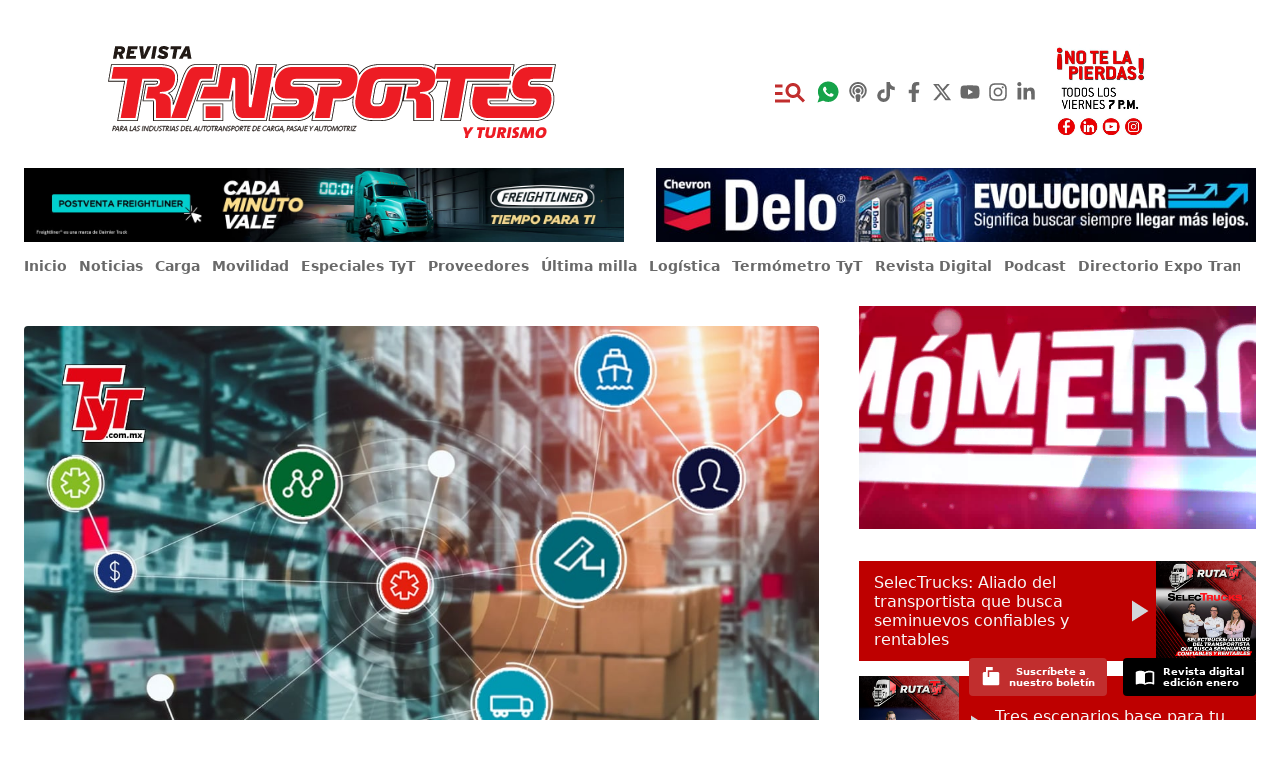

--- FILE ---
content_type: text/html; charset=utf-8
request_url: https://www.tyt.com.mx/nota/cuatro-retos-de-la-cadena-de-suministro-segun-el-ceo-dhl-express-mexico
body_size: 48609
content:
<!DOCTYPE html><html><head><meta charSet="utf-8"/><meta name="viewport" content="width=device-width"/><meta name="twitter:site" content="@revistatyt"/><meta property="og:locale" content="es_MX"/><meta property="og:site_name" content="Revista TyT"/><title>Cuatro retos de la cadena de suministro, según el CEO DHL Express México | Revista TyT</title><meta name="robots" content="index,follow"/><meta name="googlebot" content="index,follow"/><meta name="description" content="Antonio Arranz señala las principales necesidades de los clientes que la logística y la cadena de suministro deben atender en la actualidad."/><meta name="twitter:card" content="summary_large_image"/><meta property="og:title" content="Cuatro retos de la cadena de suministro, según el CEO DHL Express México"/><meta property="og:description" content="Antonio Arranz señala las principales necesidades de los clientes que la logística y la cadena de suministro deben atender en la actualidad."/><meta property="og:url" content="https://www.tyt.com.mx/nota/cuatro-retos-de-la-cadena-de-suministro-segun-el-ceo-dhl-express-mexico"/><meta property="og:type" content="article"/><meta property="article:published_time" content="2023-03-22T18:06:21-06:00"/><meta property="article:modified_time" content="2023-03-22T18:06:44-06:00"/><meta property="article:author" content="Erick Zuñiga"/><meta property="article:section" content="Logística"/><meta property="article:tag" content="logistica"/><meta property="article:tag" content="noticias"/><meta property="og:image" content="https://wp.tyt.com.mx/wp-content/uploads/2021/12/cadena-de-suministro-deloitte-soy-logistico-1024x597.jpg"/><meta property="og:image:width" content="1200"/><meta property="og:image:height" content="576"/><link rel="canonical" href="https://www.tyt.com.mx/nota/cuatro-retos-de-la-cadena-de-suministro-segun-el-ceo-dhl-express-mexico"/><script type="application/ld+json">{
    "@context": "https://schema.org",
    "@type": "NewsArticle",
    "mainEntityOfPage": {
      "@type": "WebPage",
      "@id": "https://www.tyt.com.mx/nota/cuatro-retos-de-la-cadena-de-suministro-segun-el-ceo-dhl-express-mexico"
    },
    "headline": "Cuatro retos de la cadena de suministro, según el CEO DHL Express México",
    "image": [
      "https://wp.tyt.com.mx/wp-content/uploads/2021/12/cadena-de-suministro-deloitte-soy-logistico-1024x597.jpg"
     ],
    "articleSection":"Logística",
    "keywords": "logistica,noticias",
    "datePublished": "2023-03-22T18:06:21-06:00",
    "dateCreated": "2023-03-22T18:06:21-06:00",
    "dateModified": "2023-03-22T18:06:44-06:00",
    "author": {"@type": "Person","name": "Erick Zuñiga"},
    "publisher": {
      "@type": "Organization",
      "name": "Revista Transportes y Turismo",
      "logo": {
        "@type": "ImageObject",
        "url": "https://www.tyt.com.mx/android-chrome-512x512.png"
      }
    },
    "description": "Antonio Arranz señala las principales necesidades de los clientes que la logística y la cadena de suministro deben atender en la actualidad.",
    "articleBody": "La pandemia de Covid-19 y la guerra de Rusia contra Ucrania generaron grandes disrupciones en la cadena de suministros, las cuales hasta ese momento se habían enfocado en la eficiencia y no en su fortalecimiento ante este tipo de circunstancias; sin embargo, esto también ha llevado a identificar y actuar sobre esos puntos débiles para enfrentar esos desafíos y salir adelante.



Así lo destacó Antonio Arranz, CEO de DHL Express México, durante el seminario web organizado por Soy Logístico Asociación; en el cual indicó que la crisis sanitaria global trajo implicaciones muy fuertes para la cadena de suministro, la cual se había enfocado en ser eficientes, pero no resilientes, provocando que fueran destrozadas por dicha coyuntura.



\"La pandemia nos pegó durísimo porque hasta ese momento la cadena de suministros estaba enfocada en ser lo más eficientemente posible (...) Casi todo el mundo nos confiamos que nunca iba a pasar un evento como el que nos pasó, en el cual iba haber una disrupción en alguna de las partes de la cadena y eso nos hizo darnos cuenta que la cadena de suministro tal como la conocimos ya dejó de ser\", señaló.



Te puede interesar: Rediseño de cadenas de suministro, clave para la transformación digital



Arranz, que recientemente lanzó su libro \"Cadenas eficientes, empresas invencibles\", mencionó que los avances de la cadena de suministro han provocado una nueva era en donde la aplicación de la tecnología y la innovación son elementos necesarios para continuar siendo competitivos en el mercado.



Por ello, agregó, en la actualidad resaltan 4 necesidades principales de los clientes:



Flexibilidad



Se debe entender que hoy no se puede depender de un solo sitio para la producción y por eso México tiene una oportunidad con el nearshoring, ya que \"las compañías se dieron cuenta que necesitan la capacidad de tener otro sitio donde producir o dónde obtener recursos, por si se cierra uno que antes no se tenía\".



Respuesta en tiempo real a los cambios en el mercado 



Esto, explicó, derivado del auge del comercio electrónico en la pandemia, le permitió al e-commerce generar los sistemas necesarios para entender rápidamente qué le está pasando a la demanda y poder ajustar su línea de producción o donde obtener los productos para satisfacer al consumidor.



Mientras que los sistemas dela logística comenzaron a quedarse obsoletos, ya que hoy es necesaria la información en tiempo real y en todo momento. 



\"Esto es uno de los temas más importantes para las compañías: ¿cómo obtener información en tiempo real? Las compañías que están teniendo control del cliente e información en tiempo real son las que están siendo exitosas\", mencionó Arranz.



Te recomendamos: Cinco sectores que ponen lupa a la cadena de frío



Cercanía con el cliente y sus preferencias 



Señaló que cada vez más se necesitará del Big Data para entender y segregar al cliente, así como para saber cuáles son sus preferencias, y brindar el servicio o producto qué requieren y como lo quieren.



Detalló que en DHL hay 735 tiendas en la República Mexicana, en las que recibe y entrega productos; y durante la pandemia comenzaron a prever qué es lo que viene en el futuro; por lo que hoy cuenta con 130 tiendas solo con puntos de venta automatizados, ya que observaron que cuentan con una parte de clientes jóvenes totalmente tecnológicos, que no quieren hablar con una persona y pueden adaptarse a ese avance tecnológico.



Resiliencia 



Contrario a lo que ocurrió con la pandemia, destacó el CEO de DHL Express México, las empresa logísticas deben estar preparados para responder antes las contingencias o emergencias, ya que \"la resiliencia va a jugar un rol crítico en el desarrollo de la cadena de suministro en el futuro\".



\"En DHL nos encanta preguntarnos \'¿Qué viene? ¿Qué oportunidades y qué amenazas hay? Hay muchísimas cosas que van a venir, algunas pueden ser reales, otras pueden ser como una moda, pero claramente ya hay cosas que que están pasando, por ejemplo, las impresoras 3D y los robots\".



Lee también: Fortalecer la cadena de suministro, oportunidad clave para México: Antonio Arranz



Arranz señaló que las cadenas de suministro que hoy operan en México son las que existen desde hace 20 años, con ideas y tecnologías de hace dos décadas; y aunque con la pandemia muchas de éstas se aceleraron y se implementaron, consideró que es necesario enseñar que hay diferentes tipos, técnicas y tecnologías que las empresas pueden implementar para hacerse resilientes.



\"Las cadenas de suministros son muy exitosas cuando logran conectar diferentes organizaciones tanto internas como externas y es aquí donde en la pandemia vimos que reventó el tema (...) En partes de la cadena hemos visto como esa conexión y los flujos de información se vuelven críticos y han causado estas disrupciones que hemos tenido; y por eso la cadena suministro es tan compleja, porque tiene muchos participantes y tenemos que hacer que todos estos participantes se hablen entre ellos\".



Te invitamos a escuchar el nuevo episodio de nuestro podcast Ruta TyT:"
  }</script><meta name="next-head-count" content="25"/><script>
            (function(){var aa="function"==typeof Object.defineProperties?Object.defineProperty:function(a,b,c){if(c.get||c.set)throw new TypeError("ES3 does not support getters and setters.");a!=Array.prototype&&a!=Object.prototype&&(a[b]=c.value)},g="undefined"!=typeof window&&window===this?this:"undefined"!=typeof global&&null!=global?global:this;function k(){k=function(){};g.Symbol||(g.Symbol=ba)}var ca=0;function ba(a){return"jscomp_symbol_"+(a||"")+ca++}
            function l(){k();var a=g.Symbol.iterator;a||(a=g.Symbol.iterator=g.Symbol("iterator"));"function"!=typeof Array.prototype[a]&&aa(Array.prototype,a,{configurable:!0,writable:!0,value:function(){return m(this)}});l=function(){}}function m(a){var b=0;return da(function(){return b<a.length?{done:!1,value:a[b++]}:{done:!0}})}function da(a){l();a={next:a};a[g.Symbol.iterator]=function(){return this};return a}
            function n(a){if(!(a instanceof Array)){l();var b=a[Symbol.iterator];a=b?b.call(a):m(a);for(var c=[];!(b=a.next()).done;)c.push(b.value);a=c}return a}function ea(a,b){function c(){}c.prototype=b.prototype;a.J=b.prototype;a.prototype=new c;a.prototype.constructor=a;for(var d in b)if(Object.defineProperties){var e=Object.getOwnPropertyDescriptor(b,d);e&&Object.defineProperty(a,d,e)}else a[d]=b[d]}
            var p=window.Element.prototype,q=p.matches||p.matchesSelector||p.webkitMatchesSelector||p.mozMatchesSelector||p.msMatchesSelector||p.oMatchesSelector;function t(a,b){if(a&&1==a.nodeType&&b){if("string"==typeof b||1==b.nodeType)return a==b||u(a,b);if("length"in b)for(var c=0,d;d=b[c];c++)if(a==d||u(a,d))return!0}return!1}function u(a,b){if("string"!=typeof b)return!1;if(q)return q.call(a,b);b=a.parentNode.querySelectorAll(b);for(var c=0,d;d=b[c];c++)if(d==a)return!0;return!1}
            function fa(a){for(var b=[];a&&a.parentNode&&1==a.parentNode.nodeType;)a=a.parentNode,b.push(a);return b}
            function ha(a,b,c){function d(a){var d;if(h.composed&&"function"==typeof a.composedPath)for(var e=a.composedPath(),f=0,r;r=e[f];f++)1==r.nodeType&&t(r,b)&&(d=r);else a:{if((d=a.target)&&1==d.nodeType&&b)for(d=[d].concat(fa(d)),e=0;f=d[e];e++)if(t(f,b)){d=f;break a}d=void 0}d&&c.call(d,a,d)}var e=document,h={composed:!0,s:!0},h=void 0===h?{}:h;e.addEventListener(a,d,h.s);return{i:function(){e.removeEventListener(a,d,h.s)}}}
            function ia(a){var b={};if(!a||1!=a.nodeType)return b;a=a.attributes;if(!a.length)return{};for(var c=0,d;d=a[c];c++)b[d.name]=d.value;return b}var ja=/:(80|443)$/,v=document.createElement("a"),w={};
            function x(a){a=a&&"."!=a?a:location.href;if(w[a])return w[a];v.href=a;if("."==a.charAt(0)||"/"==a.charAt(0))return x(v.href);var b="80"==v.port||"443"==v.port?"":v.port,b="0"==b?"":b,c=v.host.replace(ja,"");return w[a]={hash:v.hash,host:c,hostname:v.hostname,href:v.href,origin:v.origin?v.origin:v.protocol+"//"+c,pathname:"/"==v.pathname.charAt(0)?v.pathname:"/"+v.pathname,port:b,protocol:v.protocol,search:v.search}}var y=[];
            function z(a,b){var c=this;this.context=a;this.o=b;this.f=(this.c=/Task$/.test(b))?a.get(b):a[b];this.a=[];this.b=[];this.h=function(a){for(var b=[],d=0;d<arguments.length;++d)b[d-0]=arguments[d];return c.b[c.b.length-1].apply(null,[].concat(n(b)))};this.c?a.set(b,this.h):a[b]=this.h}function A(a,b){b=a.a.indexOf(b);-1<b&&(a.a.splice(b,1),0<a.a.length?B(a):a.i())}function B(a){a.b=[];for(var b,c=0;b=a.a[c];c++){var d=a.b[c-1]||a.f.bind(a.context);a.b.push(b(d))}}
            z.prototype.i=function(){var a=y.indexOf(this);-1<a&&(y.splice(a,1),this.c?this.context.set(this.o,this.f):this.context[this.o]=this.f)};function C(a,b){var c=y.filter(function(c){return c.context==a&&c.o==b})[0];c||(c=new z(a,b),y.push(c));return c}function D(a,b,c,d,e,h){if("function"==typeof d){var f=c.get("buildHitTask");return{buildHitTask:function(c){c.set(a,null,!0);c.set(b,null,!0);d(c,e,h);f(c)}}}return E({},a,b)}
            function ka(a,b){var c=ia(a),d={};Object.keys(c).forEach(function(a){if(!a.indexOf(b)&&a!=b+"on"){var e=c[a];"true"==e&&(e=!0);"false"==e&&(e=!1);a=la(a.slice(b.length));d[a]=e}});return d}function ma(a){var b;return function(c){for(var d=[],e=0;e<arguments.length;++e)d[e-0]=arguments[e];clearTimeout(b);b=setTimeout(function(){return a.apply(null,[].concat(n(d)))},500)}}function na(a){function b(){c||(c=!0,a())}var c=!1;setTimeout(b,2E3);return b}
            var E=Object.assign||function(a,b){for(var c=[],d=1;d<arguments.length;++d)c[d-1]=arguments[d];for(var d=0,e=c.length;d<e;d++){var h=Object(c[d]),f;for(f in h)Object.prototype.hasOwnProperty.call(h,f)&&(a[f]=h[f])}return a};function la(a){return a.replace(/[-_]+(w?)/g,function(a,c){return c.toUpperCase()})}var F=function oa(b){return b?(b^16*Math.random()>>b/4).toString(16):"10000000-1000-4000-8000-100000000000".replace(/[018]/g,oa)};
            function G(a,b){var c=window.GoogleAnalyticsObject||"ga";window[c]=window[c]||function(a){for(var b=[],d=0;d<arguments.length;++d)b[d-0]=arguments[d];(window[c].q=window[c].q||[]).push(b)};window.gaDevIds=window.gaDevIds||[];0>window.gaDevIds.indexOf("i5iSjo")&&window.gaDevIds.push("i5iSjo");window[c]("provide",a,b);window.gaplugins=window.gaplugins||{};window.gaplugins[a.charAt(0).toUpperCase()+a.slice(1)]=b}var H={A:1,B:2,C:3,D:4,F:5,v:6,G:7,H:8,I:9,u:10},I=Object.keys(H).length;
            function J(a,b){a.set("&_av","2.4.1");var c=a.get("&_au"),c=parseInt(c||"0",16).toString(2);if(c.length<I)for(var d=I-c.length;d;)c="0"+c,d--;b=I-b;c=c.substr(0,b)+1+c.substr(b+1);a.set("&_au",parseInt(c||"0",2).toString(16))}
            function K(a,b){var c=this;J(a,H.v);window.addEventListener&&(this.a=E({events:["click"],linkSelector:"a, area",shouldTrackOutboundLink:this.shouldTrackOutboundLink,fieldsObj:{},attributePrefix:"ga-"},b),this.b=a,this.f=this.f.bind(this),this.c={},this.a.events.forEach(function(a){c.c[a]=ha(a,c.a.linkSelector,c.f)}))}
            K.prototype.f=function(a,b){var c=this;if(this.a.shouldTrackOutboundLink(b,x)){var d=b.getAttribute("href")||b.getAttribute("xlink:href"),e=x(d),e={transport:"beacon",eventCategory:"Outbound Link",eventAction:a.type,eventLabel:e.href},h=E({},this.a.fieldsObj,ka(b,this.a.attributePrefix)),f=D(e,h,this.b,this.a.hitFilter,b,a);if(navigator.sendBeacon||"click"!=a.type||"_blank"==b.target||a.metaKey||a.ctrlKey||a.shiftKey||a.altKey||1<a.which)this.b.send("event",f);else{var O=function(){window.removeEventListener("click",
            O);if(!a.defaultPrevented){a.preventDefault();var b=f.hitCallback;f.hitCallback=na(function(){"function"==typeof b&&b();location.href=d})}c.b.send("event",f)};window.addEventListener("click",O)}}};K.prototype.shouldTrackOutboundLink=function(a,b){a=a.getAttribute("href")||a.getAttribute("xlink:href");b=b(a);return b.hostname!=location.hostname&&"http"==b.protocol.slice(0,4)};K.prototype.remove=function(){var a=this;Object.keys(this.c).forEach(function(b){a.c[b].i()})};G("outboundLinkTracker",K);
            function L(){this.b={}}L.prototype.w=function(a,b){for(var c=[],d=1;d<arguments.length;++d)c[d-1]=arguments[d];(this.b[a]=this.b[a]||[]).forEach(function(a){return a.apply(null,[].concat(n(c)))})};var M={},N=!1,P;function Q(a,b){b=void 0===b?{}:b;this.b={};this.a=a;this.j=b;this.g=null}ea(Q,L);function R(a,b,c){a=["autotrack",a,b].join(":");M[a]||(M[a]=new Q(a,c),N||(window.addEventListener("storage",S),N=!0));return M[a]}
            function T(){if(null!=P)return P;try{window.localStorage.setItem("autotrack","autotrack"),window.localStorage.removeItem("autotrack"),P=!0}catch(a){P=!1}return P}Q.prototype.get=function(){if(this.g)return this.g;if(T())try{this.g=U(window.localStorage.getItem(this.a))}catch(a){}return this.g=E({},this.j,this.g)};Q.prototype.set=function(a){this.g=E({},this.j,this.g,a);if(T())try{var b=JSON.stringify(this.g);window.localStorage.setItem(this.a,b)}catch(c){}};
            function V(a){a.g={};if(T())try{window.localStorage.removeItem(a.a)}catch(b){}}Q.prototype.i=function(){delete M[this.a];Object.keys(M).length||(window.removeEventListener("storage",S),N=!1)};function S(a){var b=M[a.key];if(b){var c=E({},b.j,U(a.oldValue));a=E({},b.j,U(a.newValue));b.g=a;b.w("externalSet",a,c)}}function U(a){var b={};if(a)try{b=JSON.parse(a)}catch(c){}return b}var W={};
            function X(a,b,c){this.f=a;this.timeout=b||Y;this.timeZone=c;b=this.b=this.b.bind(this);c=C(a,"sendHitTask");c.a.push(b);B(c);try{this.c=new Intl.DateTimeFormat("en-US",{timeZone:this.timeZone})}catch(d){}this.a=R(a.get("trackingId"),"session",{hitTime:0,isExpired:!1});this.a.get().id||this.a.set({id:F()})}
            X.prototype.isExpired=function(a){a=void 0===a?this.a.get().id:a;if(a!=this.a.get().id)return!0;a=this.a.get();if(a.isExpired)return!0;var b=a.hitTime;return b&&(a=new Date,b=new Date(b),a-b>6E4*this.timeout||this.c&&this.c.format(a)!=this.c.format(b))?!0:!1};X.prototype.b=function(a){var b=this;return function(c){a(c);var d=c.get("sessionControl");c="start"==d||b.isExpired();var d="end"==d,e=b.a.get();e.hitTime=+new Date;c&&(e.isExpired=!1,e.id=F());d&&(e.isExpired=!0);b.a.set(e)}};
            X.prototype.i=function(){var a=this.b;A(C(this.f,"sendHitTask"),a);this.a.i();delete W[this.f.get("trackingId")]};var Y=30;
            function Z(a,b){J(a,H.u);if(window.addEventListener){this.b=E({increaseThreshold:20,sessionTimeout:Y,fieldsObj:{}},b);this.f=a;this.c=pa(this);this.h=ma(this.h.bind(this));this.m=this.m.bind(this);this.a=R(a.get("trackingId"),"plugins/max-scroll-tracker");b=this.b.sessionTimeout;var c=this.b.timeZone,d=a.get("trackingId");this.l=W[d]?W[d]:W[d]=new X(a,b,c);b=this.m;a=C(a,"set");a.a.push(b);B(a);qa(this)}}function qa(a){100>(a.a.get()[a.c]||0)&&window.addEventListener("scroll",a.h)}
            Z.prototype.h=function(){var a=document.documentElement,b=document.body,a=Math.min(100,Math.max(0,Math.round(window.pageYOffset/(Math.max(a.offsetHeight,a.scrollHeight,b.offsetHeight,b.scrollHeight)-window.innerHeight)*100))),b=this.l.a.get().id;b!=this.a.get().sessionId&&(V(this.a),this.a.set({sessionId:b}));if(this.l.isExpired(this.a.get().sessionId))V(this.a);else if(b=this.a.get()[this.c]||0,a>b&&(100!=a&&100!=b||window.removeEventListener("scroll",this.h),b=a-b,100==a||b>=this.b.increaseThreshold)){var c=
            {};this.a.set((c[this.c]=a,c.sessionId=this.l.a.get().id,c));a={transport:"beacon",eventCategory:"Max Scroll",eventAction:"increase",eventValue:b,eventLabel:String(a),nonInteraction:!0};this.b.maxScrollMetricIndex&&(a["metric"+this.b.maxScrollMetricIndex]=b);this.f.send("event",D(a,this.b.fieldsObj,this.f,this.b.hitFilter))}};Z.prototype.m=function(a){var b=this;return function(c,d){a(c,d);var e={};("object"==typeof c&&null!==c?c:(e[c]=d,e)).page&&(c=b.c,b.c=pa(b),b.c!=c&&qa(b))}};
            function pa(a){a=x(a.f.get("page")||a.f.get("location"));return a.pathname+a.search}Z.prototype.remove=function(){this.l.i();window.removeEventListener("scroll",this.h);var a=this.m;A(C(this.f,"set"),a)};G("maxScrollTracker",Z);})();
            /* google analytics */
            (function(i,s,o,g,r,a,m){i['GoogleAnalyticsObject']=r;i[r]=i[r]||function(){
            (i[r].q=i[r].q||[]).push(arguments)},i[r].l=1*new Date();a=s.createElement(o),
            m=s.getElementsByTagName(o)[0];a.async=1;a.src=g;m.parentNode.insertBefore(a,m)
            })(window,document,'script','https://www.google-analytics.com/analytics.js','ga');

            ga('create', 'UA-111444757-1', 'auto', 'main');
            ga('create', 'UA-39241060-1', 'auto', 'alt');

            ga('main.require', 'outboundLinkTracker', {
              hitFilter: function (model, element) {
                model.set('dimension1', (element.id || 'link'), true);
              }
            });
            ga('main.require', 'maxScrollTracker', {
              maxScrollMetricIndex: 1,
              increaseThreshold: 10
            });

            ga('main.send', 'pageview');
            ga('alt.send', 'pageview');
          </script><link rel="apple-touch-icon" sizes="180x180" href="/apple-touch-icon.png"/><link rel="icon" type="image/png" sizes="32x32" href="/favicon-32x32.png"/><link rel="icon" type="image/png" sizes="16x16" href="/favicon-16x16.png"/><link rel="manifest" href="/site.webmanifest"/><link rel="mask-icon" href="/safari-pinned-tab.svg" color="#bf0811"/><meta name="apple-mobile-web-app-title" content="TyT"/><meta name="application-name" content="TyT"/><meta name="msapplication-TileColor" content="#ffffff"/><meta name="theme-color" content="#ffffff"/><script type="text/javascript">
            /*@shinsenter/defer.js*/
            !function(e,o,t,n,i,r){function c(e,t){r?n(e,t||32):i.push(e,t)}function f(e,t,n,i){return t&&o.getElementById(t)||(i=o.createElement(e||'SCRIPT'),t&&(i.id=t),n&&(i.onload=n),o.head.appendChild(i)),i||{}}r=/p/.test(o.readyState),e.addEventListener('on'+t in e?t:'load',function(){for(r=1;i[0];)c(i.shift(),i.shift())}),c._=f,e.defer=c,e.deferscript=function(e,t,n,i){c(function(){f('',t,i).src=e},n)}}(this,document,'pageshow',setTimeout,[]),function(s,n){var a='IntersectionObserver',d='src',l='lazied',h='data-',m=h+l,y='load',p='forEach',b='getAttribute',g='setAttribute',v=Function(),I=s.defer||v,c=I._||v;function A(e,t){return[].slice.call((t||n).querySelectorAll(e))}function e(u){return function(e,t,o,r,c,f){I(function(n,t){function i(n){!1!==(r||v).call(n,n)&&((f||['srcset',d,'style'])[p](function(e,t){(t=n[b](h+e))&&n[g](e,t)}),A('SOURCE',n)[p](i),y in n&&n[y]()),n.className+=' '+(o||l)}t=a in s?(n=new s[a](function(e){e[p](function(e,t){e.isIntersecting&&(t=e.target)&&(n.unobserve(t),i(t))})},c)).observe.bind(n):i,A(e||u+'['+h+d+']:not(['+m+'])')[p](function(e){e[b](m)||(e[g](m,u),t(e))})},t)}}function t(){I(function(t,n,i,o,r){t=A((i='[type=deferjs]')+':not('+(o='[async]')+')').concat(A(i+o)),function e(){if(0!=t){for(o in(i=t.shift()).parentNode.removeChild(i),i.removeAttribute('type'),n=c(i.nodeName),i)'string'==typeof(r=i[o])&&n[o]!=r&&(n[o]=r);n[d]&&!n.hasAttribute('async')?n.onload=n.onerror=e:I(e,.1)}}()},4)}t(),s.deferstyle=function(t,n,e,i){I(function(e){(e=c('LINK',n,i)).rel='stylesheet',e.href=t},e)},s.deferimg=e('IMG'),s.deferiframe=e('IFRAME'),I.all=t}(this,document);
          </script><script type="text/javascript">
            deferstyle('//fonts.googleapis.com/css?family=Noto+Sans:400,700|Noto+Serif:400,700&display=swap', 'google-fonts-css', 1000);
          </script><script type="text/javascript">
            deferscript('https://kit.fontawesome.com/382105a6e8.js', 'font-awesome-css', 1000);
          </script><script type="text/javascript">
            deferscript('//www.google.com/recaptcha/api.js?render=6LdpLs8UAAAAAIrhJkieGbEx-vJcWcezgtnE-GdR', 'recaptcha', 5000);
          </script><script type="text/javascript">
            deferscript('//cdn.onesignal.com/sdks/OneSignalSDK.js', 'onesignal-sdk', 5000);
          </script><script type="deferjs">
            var OneSignal = window.OneSignal || [];
            OneSignal.push(function() {
              OneSignal.init({
                appId: "277c4b24-bec3-4b80-b356-253d3625d567",
              });
            });
          </script><script id="mcjs">
            !function(c,h,i,m,p){m = c.createElement(h), p = c.getElementsByTagName(h)[0], m.async = 1, m.src = i, p.parentNode.insertBefore(m, p)}(document,"script","https://chimpstatic.com/mcjs-connected/js/users/ecbc9f56399ea5b725df184f0/c72c8fb5bea9b98b69e3bdf1d.js");
          </script><link data-next-font="size-adjust" rel="preconnect" href="/" crossorigin="anonymous"/><link rel="preload" href="/_next/static/css/e865bc0e445542ab.css" as="style"/><link rel="stylesheet" href="/_next/static/css/e865bc0e445542ab.css" data-n-g=""/><link rel="preload" href="/_next/static/css/998f4b5ddd4d8b97.css" as="style"/><link rel="stylesheet" href="/_next/static/css/998f4b5ddd4d8b97.css" data-n-p=""/><noscript data-n-css=""></noscript><script defer="" nomodule="" src="/_next/static/chunks/polyfills-42372ed130431b0a.js"></script><script src="/_next/static/chunks/webpack-0dea2b7bd25ac0dd.js" defer=""></script><script src="/_next/static/chunks/framework-64ad27b21261a9ce.js" defer=""></script><script src="/_next/static/chunks/main-9aba655ce0bf5282.js" defer=""></script><script src="/_next/static/chunks/pages/_app-312b8dc6254d5978.js" defer=""></script><script src="/_next/static/chunks/66-b33ad59e49741161.js" defer=""></script><script src="/_next/static/chunks/730-50b8ed0641ba501e.js" defer=""></script><script src="/_next/static/chunks/194-cf5eb2dcc0b4fea0.js" defer=""></script><script src="/_next/static/chunks/513-764e48b6d06a1417.js" defer=""></script><script src="/_next/static/chunks/726-cd77a9f7f20e1402.js" defer=""></script><script src="/_next/static/chunks/668-75dd9d264b323a06.js" defer=""></script><script src="/_next/static/chunks/pages/nota/%5Bslug%5D-3216a7bcfa26aca9.js" defer=""></script><script src="/_next/static/WeFU8dao2uquYz8wjLG3c/_buildManifest.js" defer=""></script><script src="/_next/static/WeFU8dao2uquYz8wjLG3c/_ssgManifest.js" defer=""></script><style id="__jsx-1df4437b87e53d3c">.share-button.jsx-1df4437b87e53d3c{display:inline-block;margin-right:1rem;font-size:1.5rem;line-height:2rem}.share-button.jsx-1df4437b87e53d3c:last-child{margin-right:0}.share-twitter.jsx-1df4437b87e53d3c{color:#1da1f3}.share-facebook.jsx-1df4437b87e53d3c{color:#0076fb}.share-whatsapp.jsx-1df4437b87e53d3c{color:#25d366}.share-linkedin.jsx-1df4437b87e53d3c{color:#0a66c2}</style></head><body class="audio-player-hidden"><script>
            window.fbAsyncInit = function() {
              FB.init({
                appId: '474366623248365',
                autoLogAppEvents: false,
                xfbml: true,
                version: 'v5.0'
              });
            };
          </script><script type="deferjs" src="https://connect.facebook.net/en_US/sdk.js"></script><div id="__next"><noscript><img height="1" width="1" style="display:none" alt="" src="https://px.ads.linkedin.com/collect/?pid=6153940&amp;fmt=gif"/></noscript><div><div class="container px-0 hidden md:px-6 md:flex md:items-center md:pt-8 md:pb-4 justify-between"><div class="w-2/5 mr-8 lg:w-1/2"><a href="/"><span style="cursor:pointer"><img src="/img/logo-tyt.svg" alt="Revista Transportes y Turismo" class="max-w-md mx-auto"/></span></a></div><div class="hidden md:w-3/5 lg:w-1/2"></div><nav class="md:flex mx-auto"><a class="p-1 text-4xl hidden md:inline-flex items-center" href="/buscar"><span style="cursor:pointer" class=" text-red-lump"><svg stroke="currentColor" fill="currentColor" stroke-width="0" viewBox="0 0 24 24" height="1em" width="1em" xmlns="http://www.w3.org/2000/svg"><path fill="none" d="M0 0h24v24H0V0z"></path><path d="M7 9H2V7h5v2zm0 3H2v2h5v-2zm13.59 7l-3.83-3.83c-.8.52-1.74.83-2.76.83-2.76 0-5-2.24-5-5s2.24-5 5-5 5 2.24 5 5c0 1.02-.31 1.96-.83 2.75L22 17.59 20.59 19zM17 11c0-1.65-1.35-3-3-3s-3 1.35-3 3 1.35 3 3 3 3-1.35 3-3zM2 19h10v-2H2v2z"></path></svg></span></a><a href="https://wa.me/525526571460" class="p-1 text-2xl text-green-600 inline-flex items-center" target="_blank"><svg stroke="currentColor" fill="currentColor" stroke-width="0" viewBox="0 0 512 512" height="1em" width="1em" xmlns="http://www.w3.org/2000/svg"><path d="M260.062 32C138.605 32 40.134 129.701 40.134 250.232c0 41.23 11.532 79.79 31.559 112.687L32 480l121.764-38.682c31.508 17.285 67.745 27.146 106.298 27.146C381.535 468.464 480 370.749 480 250.232 480 129.701 381.535 32 260.062 32zm109.362 301.11c-5.174 12.827-28.574 24.533-38.899 25.072-10.314.547-10.608 7.994-66.84-16.434-56.225-24.434-90.052-83.844-92.719-87.67-2.669-3.812-21.78-31.047-20.749-58.455 1.038-27.413 16.047-40.346 21.404-45.725 5.351-5.387 11.486-6.352 15.232-6.413 4.428-.072 7.296-.132 10.573-.011 3.274.124 8.192-.685 12.45 10.639 4.256 11.323 14.443 39.153 15.746 41.989 1.302 2.839 2.108 6.126.102 9.771-2.012 3.653-3.042 5.935-5.961 9.083-2.935 3.148-6.174 7.042-8.792 9.449-2.92 2.665-5.97 5.572-2.9 11.269 3.068 5.693 13.653 24.356 29.779 39.736 20.725 19.771 38.598 26.329 44.098 29.317 5.515 3.004 8.806 2.67 12.226-.929 3.404-3.599 14.639-15.746 18.596-21.169 3.955-5.438 7.661-4.373 12.742-2.329 5.078 2.052 32.157 16.556 37.673 19.551 5.51 2.989 9.193 4.529 10.51 6.9 1.317 2.38.901 13.531-4.271 26.359z"></path></svg></a><a href="https://open.spotify.com/show/0ZJEvzSBPPedlu9BzYLFzt?si=45c2b225e537474e" class="p-1 text-xl text-black-60 inline-flex items-center" target="_blank"><svg stroke="currentColor" fill="currentColor" stroke-width="0" viewBox="0 0 448 512" height="1em" width="1em" xmlns="http://www.w3.org/2000/svg"><path d="M267.429 488.563C262.286 507.573 242.858 512 224 512c-18.857 0-38.286-4.427-43.428-23.437C172.927 460.134 160 388.898 160 355.75c0-35.156 31.142-43.75 64-43.75s64 8.594 64 43.75c0 32.949-12.871 104.179-20.571 132.813zM156.867 288.554c-18.693-18.308-29.958-44.173-28.784-72.599 2.054-49.724 42.395-89.956 92.124-91.881C274.862 121.958 320 165.807 320 220c0 26.827-11.064 51.116-28.866 68.552-2.675 2.62-2.401 6.986.628 9.187 9.312 6.765 16.46 15.343 21.234 25.363 1.741 3.654 6.497 4.66 9.449 1.891 28.826-27.043 46.553-65.783 45.511-108.565-1.855-76.206-63.595-138.208-139.793-140.369C146.869 73.753 80 139.215 80 220c0 41.361 17.532 78.7 45.55 104.989 2.953 2.771 7.711 1.77 9.453-1.887 4.774-10.021 11.923-18.598 21.235-25.363 3.029-2.2 3.304-6.566.629-9.185zM224 0C100.204 0 0 100.185 0 224c0 89.992 52.602 165.647 125.739 201.408 4.333 2.118 9.267-1.544 8.535-6.31-2.382-15.512-4.342-30.946-5.406-44.339-.146-1.836-1.149-3.486-2.678-4.512-47.4-31.806-78.564-86.016-78.187-147.347.592-96.237 79.29-174.648 175.529-174.899C320.793 47.747 400 126.797 400 224c0 61.932-32.158 116.49-80.65 147.867-.999 14.037-3.069 30.588-5.624 47.23-.732 4.767 4.203 8.429 8.535 6.31C395.227 389.727 448 314.187 448 224 448 100.205 347.815 0 224 0zm0 160c-35.346 0-64 28.654-64 64s28.654 64 64 64 64-28.654 64-64-28.654-64-64-64z"></path></svg></a><a href="https://www.tiktok.com/@revistatyt?lang=es" class="p-1 text-xl text-black-60 inline-flex items-center" target="_blank"><svg stroke="currentColor" fill="currentColor" stroke-width="0" viewBox="0 0 448 512" height="1em" width="1em" xmlns="http://www.w3.org/2000/svg"><path d="M448,209.91a210.06,210.06,0,0,1-122.77-39.25V349.38A162.55,162.55,0,1,1,185,188.31V278.2a74.62,74.62,0,1,0,52.23,71.18V0l88,0a121.18,121.18,0,0,0,1.86,22.17h0A122.18,122.18,0,0,0,381,102.39a121.43,121.43,0,0,0,67,20.14Z"></path></svg></a><a href="https://facebook.com/revistatransportes" class="p-1 text-xl text-black-60 inline-flex items-center" target="_blank"><svg stroke="currentColor" fill="currentColor" stroke-width="0" viewBox="0 0 320 512" height="1em" width="1em" xmlns="http://www.w3.org/2000/svg"><path d="M279.14 288l14.22-92.66h-88.91v-60.13c0-25.35 12.42-50.06 52.24-50.06h40.42V6.26S260.43 0 225.36 0c-73.22 0-121.08 44.38-121.08 124.72v70.62H22.89V288h81.39v224h100.17V288z"></path></svg></a><a href="https://twitter.com/revistatyt" class="p-1 text-xl text-black-60 inline-flex items-center" target="_blank"><svg stroke="currentColor" fill="currentColor" stroke-width="0" viewBox="0 0 512 512" height="1em" width="1em" xmlns="http://www.w3.org/2000/svg"><path d="M389.2 48h70.6L305.6 224.2 487 464H345L233.7 318.6 106.5 464H35.8L200.7 275.5 26.8 48H172.4L272.9 180.9 389.2 48zM364.4 421.8h39.1L151.1 88h-42L364.4 421.8z"></path></svg></a><a href="https://www.youtube.com/user/TransportesyTurismo" class="p-1 text-xl text-black-60 inline-flex items-center" target="_blank"><svg stroke="currentColor" fill="currentColor" stroke-width="0" viewBox="0 0 576 512" height="1em" width="1em" xmlns="http://www.w3.org/2000/svg"><path d="M549.655 124.083c-6.281-23.65-24.787-42.276-48.284-48.597C458.781 64 288 64 288 64S117.22 64 74.629 75.486c-23.497 6.322-42.003 24.947-48.284 48.597-11.412 42.867-11.412 132.305-11.412 132.305s0 89.438 11.412 132.305c6.281 23.65 24.787 41.5 48.284 47.821C117.22 448 288 448 288 448s170.78 0 213.371-11.486c23.497-6.321 42.003-24.171 48.284-47.821 11.412-42.867 11.412-132.305 11.412-132.305s0-89.438-11.412-132.305zm-317.51 213.508V175.185l142.739 81.205-142.739 81.201z"></path></svg></a><a href="https://www.instagram.com/revistatransportes" class="p-1 text-xl text-black-60 inline-flex items-center" target="_blank"><svg stroke="currentColor" fill="currentColor" stroke-width="0" viewBox="0 0 448 512" height="1em" width="1em" xmlns="http://www.w3.org/2000/svg"><path d="M224.1 141c-63.6 0-114.9 51.3-114.9 114.9s51.3 114.9 114.9 114.9S339 319.5 339 255.9 287.7 141 224.1 141zm0 189.6c-41.1 0-74.7-33.5-74.7-74.7s33.5-74.7 74.7-74.7 74.7 33.5 74.7 74.7-33.6 74.7-74.7 74.7zm146.4-194.3c0 14.9-12 26.8-26.8 26.8-14.9 0-26.8-12-26.8-26.8s12-26.8 26.8-26.8 26.8 12 26.8 26.8zm76.1 27.2c-1.7-35.9-9.9-67.7-36.2-93.9-26.2-26.2-58-34.4-93.9-36.2-37-2.1-147.9-2.1-184.9 0-35.8 1.7-67.6 9.9-93.9 36.1s-34.4 58-36.2 93.9c-2.1 37-2.1 147.9 0 184.9 1.7 35.9 9.9 67.7 36.2 93.9s58 34.4 93.9 36.2c37 2.1 147.9 2.1 184.9 0 35.9-1.7 67.7-9.9 93.9-36.2 26.2-26.2 34.4-58 36.2-93.9 2.1-37 2.1-147.8 0-184.8zM398.8 388c-7.8 19.6-22.9 34.7-42.6 42.6-29.5 11.7-99.5 9-132.1 9s-102.7 2.6-132.1-9c-19.6-7.8-34.7-22.9-42.6-42.6-11.7-29.5-9-99.5-9-132.1s-2.6-102.7 9-132.1c7.8-19.6 22.9-34.7 42.6-42.6 29.5-11.7 99.5-9 132.1-9s102.7-2.6 132.1 9c19.6 7.8 34.7 22.9 42.6 42.6 11.7 29.5 9 99.5 9 132.1s2.7 102.7-9 132.1z"></path></svg></a><a href="https://www.linkedin.com/company/revista-transportes-y-turismo" class="p-1 text-xl text-black-60 inline-flex items-center" target="_blank"><svg stroke="currentColor" fill="currentColor" stroke-width="0" viewBox="0 0 448 512" height="1em" width="1em" xmlns="http://www.w3.org/2000/svg"><path d="M100.28 448H7.4V148.9h92.88zM53.79 108.1C24.09 108.1 0 83.5 0 53.8a53.79 53.79 0 0 1 107.58 0c0 29.7-24.1 54.3-53.79 54.3zM447.9 448h-92.68V302.4c0-34.7-.7-79.2-48.29-79.2-48.29 0-55.69 37.7-55.69 76.7V448h-92.78V148.9h89.08v40.8h1.3c12.4-23.5 42.69-48.3 87.88-48.3 94 0 111.28 61.9 111.28 142.3V448z"></path></svg></a><a href="https://www.linkedin.com/posts/revista-transportes-y-turismo_tyt-cabinatyt-autotransporte-activity-7418094825280958465-cOxr?utm_source=share&amp;utm_medium=member_desktop&amp;rcm=ACoAAAbF7FoBiYSdb51peFel35Gglc93wSoBb3M" class="p-1 text-xl text-black-60 inline-flex items-center" target="_blank"><video playsinline="" autoplay="" muted="" loop="" class="w-28"><source src="https://wp.tyt.com.mx/wp-content/uploads/2025/04/CabinaTyT-Portal-GIF-to-WebM.webm" type="video/webm"/></video></a></nav></div><div class="hidden sm:flex container flex-row justify-between "><div class="w-full sm:w-1/2 pr-4"></div><div class="w-full sm:w-1/2 pl-4"></div></div><div class="absolute md:top-auto top-0 inset-x-0 bg-white-100 z-10"><div class="container flex justify-between items-center h-24 md:h-12 md:justify-between"><a href="/"><span style="cursor:pointer" class="md:hidden"><img src="/img/logo-tyt.svg" alt="Revista Transportes y Turismo" class="h-6 mr-6"/></span></a><div class="block sm:hidden"><a href="https://www.linkedin.com/posts/revista-transportes-y-turismo_tyt-cabinatyt-autotransporte-activity-7418094825280958465-cOxr?utm_source=share&amp;utm_medium=member_desktop&amp;rcm=ACoAAAbF7FoBiYSdb51peFel35Gglc93wSoBb3M" target="_blank"><video playsinline="" autoplay="" muted="" loop="" class="w-20"><source src="https://wp.tyt.com.mx/wp-content/uploads/2025/04/CabinaTyT-Portal-GIF-to-WebM.webm" type="video/webm"/></video></a></div><div class="flex items-center md:hidden"><a href="/buscar"><span style="cursor:pointer" class="p-1 text-2xl text-black-60 hover:text-black-100 mr-2"><svg stroke="currentColor" fill="currentColor" stroke-width="0" viewBox="0 0 24 24" height="1em" width="1em" xmlns="http://www.w3.org/2000/svg"><path fill="none" d="M0 0h24v24H0z"></path><path d="M15.5 14h-.79l-.28-.27A6.471 6.471 0 0016 9.5 6.5 6.5 0 109.5 16c1.61 0 3.09-.59 4.23-1.57l.27.28v.79l5 4.99L20.49 19l-4.99-5zm-6 0C7.01 14 5 11.99 5 9.5S7.01 5 9.5 5 14 7.01 14 9.5 11.99 14 9.5 14z"></path></svg></span></a><button type="button" class="p-1 text-2xl text-black-60 hover:text-black-100"><svg stroke="currentColor" fill="currentColor" stroke-width="0" viewBox="0 0 24 24" height="1em" width="1em" xmlns="http://www.w3.org/2000/svg"><path fill="none" d="M0 0h24v24H0z"></path><path d="M3 18h18v-2H3v2zm0-5h18v-2H3v2zm0-7v2h18V6H3z"></path></svg></button></div><div class="invisible absolute top-full w-full left-0 bg-white-100 md:flex-1 md:static md:visible md:p-0 md:min-w-0"><div class="container flex h-full py-6 md:p-0"><nav class="flex-1 md:flex md:overflow-x-auto md:mr-4"><a href="/"><span style="cursor:pointer" target="_self" class=" block font-bold text-black-60 mb-1 md:mb-0 md:inline-flex md:items-center md:pr-3 text-xs xl:text-sm whitespace-nowrap">Inicio</span></a><a href="/categoria/noticias"><span style="cursor:pointer" target="_self" class=" block font-bold text-black-60 mb-1 md:mb-0 md:inline-flex md:items-center md:pr-3 text-xs xl:text-sm whitespace-nowrap">Noticias</span></a><a href="/categoria/carga"><span style="cursor:pointer" target="_self" class=" block font-bold text-black-60 mb-1 md:mb-0 md:inline-flex md:items-center md:pr-3 text-xs xl:text-sm whitespace-nowrap">Carga</span></a><a href="/categoria/movilidad"><span style="cursor:pointer" target="_self" class=" block font-bold text-black-60 mb-1 md:mb-0 md:inline-flex md:items-center md:pr-3 text-xs xl:text-sm whitespace-nowrap">Movilidad</span></a><a href="/categoria/especiales-tyt"><span style="cursor:pointer" target="_self" class=" block font-bold text-black-60 mb-1 md:mb-0 md:inline-flex md:items-center md:pr-3 text-xs xl:text-sm whitespace-nowrap">Especiales TyT</span></a><a href="/categoria/proveedores"><span style="cursor:pointer" target="_self" class=" block font-bold text-black-60 mb-1 md:mb-0 md:inline-flex md:items-center md:pr-3 text-xs xl:text-sm whitespace-nowrap">Proveedores</span></a><a href="/categoria/ultima-milla"><span style="cursor:pointer" target="_self" class=" block font-bold text-black-60 mb-1 md:mb-0 md:inline-flex md:items-center md:pr-3 text-xs xl:text-sm whitespace-nowrap">Última milla</span></a><a href="/categoria/logistica"><span style="cursor:pointer" target="_self" class=" block font-bold text-black-60 mb-1 md:mb-0 md:inline-flex md:items-center md:pr-3 text-xs xl:text-sm whitespace-nowrap">Logística</span></a><a href="/categoria/termometro-tyt"><span style="cursor:pointer" target="_self" class=" block font-bold text-black-60 mb-1 md:mb-0 md:inline-flex md:items-center md:pr-3 text-xs xl:text-sm whitespace-nowrap">Termómetro TyT</span></a><a href="/revista-digital"><span style="cursor:pointer" target="_self" class=" block font-bold text-black-60 mb-1 md:mb-0 md:inline-flex md:items-center md:pr-3 text-xs xl:text-sm whitespace-nowrap">Revista Digital</span></a><a href="/podcasts"><span style="cursor:pointer" target="_self" class=" block font-bold text-black-60 mb-1 md:mb-0 md:inline-flex md:items-center md:pr-3 text-xs xl:text-sm whitespace-nowrap">Podcast</span></a><a href="https://directorioexpotransporte.com.mx/"><span style="cursor:pointer" target="_blank" class=" block font-bold text-black-60 mb-1 md:mb-0 md:inline-flex md:items-center md:pr-3 text-xs xl:text-sm whitespace-nowrap">Directorio Expo Transporte ANPACT</span></a></nav><div class="block md:hidden"><a href="/buscar"><span style="cursor:pointer" class=" p-1 text-2xl hidden mr-4 md:inline-flex items-center text-black-60"><svg stroke="currentColor" fill="currentColor" stroke-width="0" viewBox="0 0 24 24" height="1em" width="1em" xmlns="http://www.w3.org/2000/svg"><path fill="none" d="M0 0h24v24H0z"></path><path d="M15.5 14h-.79l-.28-.27A6.471 6.471 0 0016 9.5 6.5 6.5 0 109.5 16c1.61 0 3.09-.59 4.23-1.57l.27.28v.79l5 4.99L20.49 19l-4.99-5zm-6 0C7.01 14 5 11.99 5 9.5S7.01 5 9.5 5 14 7.01 14 9.5 11.99 14 9.5 14z"></path></svg></span></a><nav class="md:flex"><a href="https://wa.me/525526571460" class="p-1 text-2xl text-green-600 inline-flex items-center" target="_blank"><svg stroke="currentColor" fill="currentColor" stroke-width="0" viewBox="0 0 512 512" height="1em" width="1em" xmlns="http://www.w3.org/2000/svg"><path d="M260.062 32C138.605 32 40.134 129.701 40.134 250.232c0 41.23 11.532 79.79 31.559 112.687L32 480l121.764-38.682c31.508 17.285 67.745 27.146 106.298 27.146C381.535 468.464 480 370.749 480 250.232 480 129.701 381.535 32 260.062 32zm109.362 301.11c-5.174 12.827-28.574 24.533-38.899 25.072-10.314.547-10.608 7.994-66.84-16.434-56.225-24.434-90.052-83.844-92.719-87.67-2.669-3.812-21.78-31.047-20.749-58.455 1.038-27.413 16.047-40.346 21.404-45.725 5.351-5.387 11.486-6.352 15.232-6.413 4.428-.072 7.296-.132 10.573-.011 3.274.124 8.192-.685 12.45 10.639 4.256 11.323 14.443 39.153 15.746 41.989 1.302 2.839 2.108 6.126.102 9.771-2.012 3.653-3.042 5.935-5.961 9.083-2.935 3.148-6.174 7.042-8.792 9.449-2.92 2.665-5.97 5.572-2.9 11.269 3.068 5.693 13.653 24.356 29.779 39.736 20.725 19.771 38.598 26.329 44.098 29.317 5.515 3.004 8.806 2.67 12.226-.929 3.404-3.599 14.639-15.746 18.596-21.169 3.955-5.438 7.661-4.373 12.742-2.329 5.078 2.052 32.157 16.556 37.673 19.551 5.51 2.989 9.193 4.529 10.51 6.9 1.317 2.38.901 13.531-4.271 26.359z"></path></svg></a><a href="https://open.spotify.com/show/0ZJEvzSBPPedlu9BzYLFzt?si=45c2b225e537474e" class="p-1 text-xl text-black-60 inline-flex items-center" target="_blank"><svg stroke="currentColor" fill="currentColor" stroke-width="0" viewBox="0 0 448 512" height="1em" width="1em" xmlns="http://www.w3.org/2000/svg"><path d="M267.429 488.563C262.286 507.573 242.858 512 224 512c-18.857 0-38.286-4.427-43.428-23.437C172.927 460.134 160 388.898 160 355.75c0-35.156 31.142-43.75 64-43.75s64 8.594 64 43.75c0 32.949-12.871 104.179-20.571 132.813zM156.867 288.554c-18.693-18.308-29.958-44.173-28.784-72.599 2.054-49.724 42.395-89.956 92.124-91.881C274.862 121.958 320 165.807 320 220c0 26.827-11.064 51.116-28.866 68.552-2.675 2.62-2.401 6.986.628 9.187 9.312 6.765 16.46 15.343 21.234 25.363 1.741 3.654 6.497 4.66 9.449 1.891 28.826-27.043 46.553-65.783 45.511-108.565-1.855-76.206-63.595-138.208-139.793-140.369C146.869 73.753 80 139.215 80 220c0 41.361 17.532 78.7 45.55 104.989 2.953 2.771 7.711 1.77 9.453-1.887 4.774-10.021 11.923-18.598 21.235-25.363 3.029-2.2 3.304-6.566.629-9.185zM224 0C100.204 0 0 100.185 0 224c0 89.992 52.602 165.647 125.739 201.408 4.333 2.118 9.267-1.544 8.535-6.31-2.382-15.512-4.342-30.946-5.406-44.339-.146-1.836-1.149-3.486-2.678-4.512-47.4-31.806-78.564-86.016-78.187-147.347.592-96.237 79.29-174.648 175.529-174.899C320.793 47.747 400 126.797 400 224c0 61.932-32.158 116.49-80.65 147.867-.999 14.037-3.069 30.588-5.624 47.23-.732 4.767 4.203 8.429 8.535 6.31C395.227 389.727 448 314.187 448 224 448 100.205 347.815 0 224 0zm0 160c-35.346 0-64 28.654-64 64s28.654 64 64 64 64-28.654 64-64-28.654-64-64-64z"></path></svg></a><a href="https://www.tiktok.com/@revistatyt?lang=es" class="p-1 text-xl text-black-60 inline-flex items-center" target="_blank"><svg stroke="currentColor" fill="currentColor" stroke-width="0" viewBox="0 0 448 512" height="1em" width="1em" xmlns="http://www.w3.org/2000/svg"><path d="M448,209.91a210.06,210.06,0,0,1-122.77-39.25V349.38A162.55,162.55,0,1,1,185,188.31V278.2a74.62,74.62,0,1,0,52.23,71.18V0l88,0a121.18,121.18,0,0,0,1.86,22.17h0A122.18,122.18,0,0,0,381,102.39a121.43,121.43,0,0,0,67,20.14Z"></path></svg></a><a href="https://facebook.com/revistatransportes" class="p-1 text-xl text-black-60 inline-flex items-center" target="_blank"><svg stroke="currentColor" fill="currentColor" stroke-width="0" viewBox="0 0 320 512" height="1em" width="1em" xmlns="http://www.w3.org/2000/svg"><path d="M279.14 288l14.22-92.66h-88.91v-60.13c0-25.35 12.42-50.06 52.24-50.06h40.42V6.26S260.43 0 225.36 0c-73.22 0-121.08 44.38-121.08 124.72v70.62H22.89V288h81.39v224h100.17V288z"></path></svg></a><a href="https://twitter.com/revistatyt" class="p-1 text-xl text-black-60 inline-flex items-center" target="_blank"><svg stroke="currentColor" fill="currentColor" stroke-width="0" viewBox="0 0 512 512" height="1em" width="1em" xmlns="http://www.w3.org/2000/svg"><path d="M389.2 48h70.6L305.6 224.2 487 464H345L233.7 318.6 106.5 464H35.8L200.7 275.5 26.8 48H172.4L272.9 180.9 389.2 48zM364.4 421.8h39.1L151.1 88h-42L364.4 421.8z"></path></svg></a><a href="https://www.youtube.com/user/TransportesyTurismo" class="p-1 text-xl text-black-60 inline-flex items-center" target="_blank"><svg stroke="currentColor" fill="currentColor" stroke-width="0" viewBox="0 0 576 512" height="1em" width="1em" xmlns="http://www.w3.org/2000/svg"><path d="M549.655 124.083c-6.281-23.65-24.787-42.276-48.284-48.597C458.781 64 288 64 288 64S117.22 64 74.629 75.486c-23.497 6.322-42.003 24.947-48.284 48.597-11.412 42.867-11.412 132.305-11.412 132.305s0 89.438 11.412 132.305c6.281 23.65 24.787 41.5 48.284 47.821C117.22 448 288 448 288 448s170.78 0 213.371-11.486c23.497-6.321 42.003-24.171 48.284-47.821 11.412-42.867 11.412-132.305 11.412-132.305s0-89.438-11.412-132.305zm-317.51 213.508V175.185l142.739 81.205-142.739 81.201z"></path></svg></a><a href="https://www.instagram.com/revistatransportes" class="p-1 text-xl text-black-60 inline-flex items-center" target="_blank"><svg stroke="currentColor" fill="currentColor" stroke-width="0" viewBox="0 0 448 512" height="1em" width="1em" xmlns="http://www.w3.org/2000/svg"><path d="M224.1 141c-63.6 0-114.9 51.3-114.9 114.9s51.3 114.9 114.9 114.9S339 319.5 339 255.9 287.7 141 224.1 141zm0 189.6c-41.1 0-74.7-33.5-74.7-74.7s33.5-74.7 74.7-74.7 74.7 33.5 74.7 74.7-33.6 74.7-74.7 74.7zm146.4-194.3c0 14.9-12 26.8-26.8 26.8-14.9 0-26.8-12-26.8-26.8s12-26.8 26.8-26.8 26.8 12 26.8 26.8zm76.1 27.2c-1.7-35.9-9.9-67.7-36.2-93.9-26.2-26.2-58-34.4-93.9-36.2-37-2.1-147.9-2.1-184.9 0-35.8 1.7-67.6 9.9-93.9 36.1s-34.4 58-36.2 93.9c-2.1 37-2.1 147.9 0 184.9 1.7 35.9 9.9 67.7 36.2 93.9s58 34.4 93.9 36.2c37 2.1 147.9 2.1 184.9 0 35.9-1.7 67.7-9.9 93.9-36.2 26.2-26.2 34.4-58 36.2-93.9 2.1-37 2.1-147.8 0-184.8zM398.8 388c-7.8 19.6-22.9 34.7-42.6 42.6-29.5 11.7-99.5 9-132.1 9s-102.7 2.6-132.1-9c-19.6-7.8-34.7-22.9-42.6-42.6-11.7-29.5-9-99.5-9-132.1s-2.6-102.7 9-132.1c7.8-19.6 22.9-34.7 42.6-42.6 29.5-11.7 99.5-9 132.1-9s102.7-2.6 132.1 9c19.6 7.8 34.7 22.9 42.6 42.6 11.7 29.5 9 99.5 9 132.1s2.7 102.7-9 132.1z"></path></svg></a><a href="https://www.linkedin.com/company/revista-transportes-y-turismo" class="p-1 text-xl text-black-60 inline-flex items-center" target="_blank"><svg stroke="currentColor" fill="currentColor" stroke-width="0" viewBox="0 0 448 512" height="1em" width="1em" xmlns="http://www.w3.org/2000/svg"><path d="M100.28 448H7.4V148.9h92.88zM53.79 108.1C24.09 108.1 0 83.5 0 53.8a53.79 53.79 0 0 1 107.58 0c0 29.7-24.1 54.3-53.79 54.3zM447.9 448h-92.68V302.4c0-34.7-.7-79.2-48.29-79.2-48.29 0-55.69 37.7-55.69 76.7V448h-92.78V148.9h89.08v40.8h1.3c12.4-23.5 42.69-48.3 87.88-48.3 94 0 111.28 61.9 111.28 142.3V448z"></path></svg></a><a href="https://www.linkedin.com/posts/revista-transportes-y-turismo_tyt-cabinatyt-autotransporte-activity-7418094825280958465-cOxr?utm_source=share&amp;utm_medium=member_desktop&amp;rcm=ACoAAAbF7FoBiYSdb51peFel35Gglc93wSoBb3M" class="p-1 text-xl text-black-60 inline-flex items-center" target="_blank"><video playsinline="" autoplay="" muted="" loop="" class="w-28"><source src="https://wp.tyt.com.mx/wp-content/uploads/2025/04/CabinaTyT-Portal-GIF-to-WebM.webm" type="video/webm"/></video></a></nav></div></div></div></div><div class="slide-up container md:hidden w-full"><div></div></div></div></div><div class="mt-24 md:mt-12"><div><section class="container md:hidden"><div class="mx-auto" style="max-width:600px"></div><div class="mx-auto mt-2" style="max-width:600px"></div></section><div><div class="container md:flex mb-section"><main class="md:w-1/2 md:mr-10 lg:w-2/3 pt-4"><section class="container hidden md:block"><div class="mx-auto mb-5" style="max-width:600px"></div></section><div class="post-image bg-gray-300 relative overflow-hidden rounded mb-4"><figure class="absolute inset-0"><img width="1024" height="597" data-src="https://wp.tyt.com.mx/wp-content/uploads/2021/12/cadena-de-suministro-deloitte-soy-logistico-1024x597.jpg" class="attachment-large size-large wp-post-image" alt="Tres focos rojos para la cadena de suministro en 2021" loading="lazy" data-srcset="https://wp.tyt.com.mx/wp-content/uploads/2021/12/cadena-de-suministro-deloitte-soy-logistico-1024x597.jpg 1024w, https://wp.tyt.com.mx/wp-content/uploads/2021/12/cadena-de-suministro-deloitte-soy-logistico-768x448.jpg 768w, https://wp.tyt.com.mx/wp-content/uploads/2021/12/cadena-de-suministro-deloitte-soy-logistico-340x198.jpg 340w, https://wp.tyt.com.mx/wp-content/uploads/2021/12/cadena-de-suministro-deloitte-soy-logistico.jpg 1200w" data-sizes="(max-width: 1024px) 100vw, 1024px" /><noscript><img width="1024" height="597" src="https://wp.tyt.com.mx/wp-content/uploads/2021/12/cadena-de-suministro-deloitte-soy-logistico-1024x597.jpg" class="attachment-large size-large wp-post-image" alt="Tres focos rojos para la cadena de suministro en 2021" loading="lazy" srcset="https://wp.tyt.com.mx/wp-content/uploads/2021/12/cadena-de-suministro-deloitte-soy-logistico-1024x597.jpg 1024w, https://wp.tyt.com.mx/wp-content/uploads/2021/12/cadena-de-suministro-deloitte-soy-logistico-768x448.jpg 768w, https://wp.tyt.com.mx/wp-content/uploads/2021/12/cadena-de-suministro-deloitte-soy-logistico-340x198.jpg 340w, https://wp.tyt.com.mx/wp-content/uploads/2021/12/cadena-de-suministro-deloitte-soy-logistico.jpg 1200w" sizes="(max-width: 1024px) 100vw, 1024px" /></noscript></figure><svg width="100%" xmlns="http://www.w3.org/2000/svg" viewBox="0 0 16 9" preserveAspectRatio="xMidYMid slice"></svg></div><h1 class="text-center text-xl font-serif font-bold text-black-70 mb-4 md:text-3xl">Cuatro retos de la cadena de suministro, según el CEO DHL Express México</h1><div class="text-center text-lg leading-relaxed text-black-80 md:text-xl mb-8">Antonio Arranz señala las principales necesidades de los clientes que la logística y la cadena de suministro deben atender en la actualidad.</div><div class="author flex items-center text-xs uppercase text-black-60 tracking-wider mb-12 mx-auto max-w-lg"><hr class="flex-1 border-t border-black-10"/><a href="/autor/erick-zuniga"><span style="cursor:pointer" class="text-center px-3"><strong class="block mb-1">Erick Zuñiga</strong><span>22 de marzo del 2023</span></span></a><hr class="flex-1 border-t border-black-10"/></div><div class="post-content text-base"><noscript><iframe style="border-radius:12px" src="https://open.spotify.com/embed/episode/3EAeu7q765tM3pPWTVq4rr?utm_source=generator" width="100%" height="352" frameborder="0" allowfullscreen="" allow="autoplay; clipboard-write; encrypted-media; fullscreen; picture-in-picture" loading="lazy"></iframe></noscript><p>La pandemia de Covid-19 y la guerra de Rusia contra Ucrania <strong>generaron grandes disrupciones en la cadena de suministros, las cuales hasta ese momento se habían enfocado en la eficiencia</strong> y no en su fortalecimiento ante este tipo de circunstancias; sin embargo, esto también ha llevado a identificar y actuar sobre esos puntos débiles para enfrentar esos desafíos y salir adelante.</p>



<p>Así lo destacó Antonio Arranz, CEO de DHL Express México, durante el seminario web organizado por <a href="https://www.soylogistico.org.mx/" target="_blank" rel="noreferrer noopener">Soy Logístico Asociación</a>; en el cual indicó que la crisis sanitaria global trajo implicaciones muy fuertes para <strong>la cadena de suministro, la cual se había enfocado en ser eficientes, pero no resilientes</strong>, provocando que fueran destrozadas por dicha coyuntura.</p>



<p>«La pandemia nos pegó durísimo porque hasta ese momento la cadena de suministros estaba enfocada en ser lo más eficientemente posible (…) Casi todo el mundo nos confiamos que nunca iba a pasar un evento como el que nos pasó, en el cual iba haber una disrupción en alguna de las partes de la cadena <strong>y eso nos hizo darnos cuenta que la cadena de suministro tal como la conocimos ya dejó de ser</strong>«, señaló.</p>



<p><em>Te puede interesar: <a href="https://wp.tyt.com.mx/rediseno-de-cadenas-de-suministro-clave-para-la-transformacion-digital/" data-type="post" data-id="146711">Rediseño de cadenas de suministro, clave para la transformación digital</a></em></p>



<p>Arranz, que recientemente lanzó su libro «Cadenas eficientes, empresas invencibles», mencionó que <strong>los avances de la cadena de suministro han provocado una nueva era en donde la aplicación de la tecnología y la innovación son elementos necesarios</strong> para continuar siendo competitivos en el mercado.</p>



<p>Por ello, agregó, en la actualidad resaltan 4 necesidades principales de los clientes:</p>



<ul><li><strong>Flexibilidad</strong></li></ul><p>Se debe entender que hoy no se puede depender de un solo sitio para la producción y por eso México tiene una oportunidad con el nearshoring, ya que «<strong>las compañías se dieron cuenta que necesitan la capacidad de tener otro sitio donde produci</strong>r o dónde obtener recursos, por si se cierra uno que antes no se tenía».</p>



<ul><li><strong>Respuesta en tiempo real a los cambios en el mercado </strong></li></ul><p>Esto, explicó, derivado del auge del comercio electrónico en la pandemia, le <strong>permitió al e-commerce generar los sistemas necesarios para entender rápidamente qué le está pasando a la demanda</strong> y poder ajustar su línea de producción o donde obtener los productos para satisfacer al consumidor.</p>



<p><strong>Mientras que los sistemas dela logística comenzaron a quedarse obsoletos</strong>, ya que hoy es necesaria la información en tiempo real y en todo momento. </p>



<p>«Esto es uno de los temas más importantes para las compañías: ¿cómo obtener información en tiempo real? <strong>Las compañías que están teniendo control del cliente e información en tiempo real son las que están siendo exitosas</strong>«, mencionó Arranz.</p>



<p><em>Te recomendamos: <a href="https://wp.tyt.com.mx/cinco-sectores-que-ponen-lupa-a-la-cadena-de-frio/" data-type="post" data-id="148215">Cinco sectores que ponen lupa a la cadena de frío</a></em></p>



<ul><li><strong>Cercanía con el cliente y sus preferencias </strong></li></ul><p>Señaló que <strong>cada vez más se necesitará del Big Data para entender y segregar al cliente</strong>, así como para saber cuáles son sus preferencias, y brindar el servicio o producto qué requieren y como lo quieren.</p>



<p>Detalló que en DHL hay 735 tiendas en la República Mexicana, en las que recibe y entrega productos; y durante la pandemia comenzaron a prever qué es lo que viene en el futuro; por lo que hoy cuenta con 130 tiendas solo con puntos de venta automatizados, ya que observaron que cuentan con una parte de clientes jóvenes totalmente tecnológicos, que no quieren hablar con una persona y pueden adaptarse a ese avance tecnológico.</p>



<ul><li><strong>Resiliencia </strong></li></ul><p>Contrario a lo que ocurrió con la pandemia, destacó el CEO de DHL Express México, las empresa logísticas deben estar preparados para responder antes las contingencias o emergencias, ya que «<strong>la resiliencia va a jugar un rol crítico en el desarrollo de la cadena de suministro en el futuro</strong>«.</p>



<p>«En DHL nos encanta preguntarnos ‘¿Qué viene? ¿Qué oportunidades y qué amenazas hay? Hay muchísimas cosas que van a venir, algunas pueden ser reales, otras pueden ser como una moda, pero claramente ya hay cosas que que están pasando, por ejemplo, las impresoras 3D y los robots».</p>



<p><em>Lee también: <a href="https://wp.tyt.com.mx/fortalecer-la-cadena-de-suministro-oportunidad-clave-para-mexico-antonio-arranz/" data-type="post" data-id="138282">Fortalecer la cadena de suministro, oportunidad clave para México: Antonio Arranz</a></em></p>



<p>Arranz señaló que <strong>las cadenas de suministro que hoy operan en México son las que existen desde hace 20 años, con ideas y tecnologías de hace dos décadas</strong>; y aunque con la pandemia muchas de éstas se aceleraron y se implementaron, consideró que es necesario enseñar que hay diferentes tipos, técnicas y tecnologías que las empresas pueden implementar para hacerse resilientes.</p>



<p>«Las cadenas de suministros son muy exitosas cuando logran conectar diferentes organizaciones tanto internas como externas y es aquí donde en la pandemia vimos que reventó el tema (…) En partes de la cadena hemos visto como esa conexión y los flujos de información se vuelven críticos y han causado estas disrupciones que hemos tenido; y por eso <strong>la cadena suministro es tan compleja, porque tiene muchos participantes y tenemos que hacer que todos estos participantes se hablen entre ellos</strong>«.</p>



<p><strong>Te invitamos a escuchar el nuevo episodio de nuestro podcast Ruta TyT:</strong></p>



<iframe style="border-radius:12px" width="100%" height="352" frameborder="0" allowfullscreen="" allow="autoplay; clipboard-write; encrypted-media; fullscreen; picture-in-picture" loading="lazy" data-src="https://open.spotify.com/embed/episode/3EAeu7q765tM3pPWTVq4rr?utm_source=generator"></iframe></div><section class="hidden my-block md:block"><div class="mx-auto" style="max-width:728px"></div></section><section class="hidden my-block md:block"><div class="mx-auto" style="max-width:728px"></div></section><div class="mb-block mx-auto sm:block md:hidden" style="max-width:600px"></div><div class="jsx-1df4437b87e53d3c text-center my-air"><div class="jsx-1df4437b87e53d3c text-black-40 text-sm mb-2">Comparte <!-- -->esta nota<!-- --> en:</div><div class="jsx-1df4437b87e53d3c inline-block"><button class="jsx-1df4437b87e53d3c inline-block mr-4 text-2xl share-facebook"><svg stroke="currentColor" fill="currentColor" stroke-width="0" viewBox="0 0 512 512" height="1em" width="1em" xmlns="http://www.w3.org/2000/svg"><path d="M504 256C504 119 393 8 256 8S8 119 8 256c0 123.78 90.69 226.38 209.25 245V327.69h-63V256h63v-54.64c0-62.15 37-96.48 93.67-96.48 27.14 0 55.52 4.84 55.52 4.84v61h-31.28c-30.8 0-40.41 19.12-40.41 38.73V256h68.78l-11 71.69h-57.78V501C413.31 482.38 504 379.78 504 256z"></path></svg></button><a href="https://twitter.com/intent/tweet?text=Cuatro%20retos%20de%20la%20cadena%20de%20suministro%2C%20seg%C3%BAn%20el%20CEO%20DHL%20Express%20M%C3%A9xico&amp;via=revistatyt&amp;url=" target="_blank" class="jsx-1df4437b87e53d3c inline-block mr-4 text-2xl share-twitter"><svg stroke="currentColor" fill="currentColor" stroke-width="0" viewBox="0 0 512 512" color="#1e2850" style="color:#1e2850" height="1em" width="1em" xmlns="http://www.w3.org/2000/svg"><path d="M389.2 48h70.6L305.6 224.2 487 464H345L233.7 318.6 106.5 464H35.8L200.7 275.5 26.8 48H172.4L272.9 180.9 389.2 48zM364.4 421.8h39.1L151.1 88h-42L364.4 421.8z"></path></svg></a><a href="https://api.whatsapp.com/send?text=Cuatro%20retos%20de%20la%20cadena%20de%20suministro%2C%20seg%C3%BAn%20el%20CEO%20DHL%20Express%20M%C3%A9xico%20" target="_blank" class="jsx-1df4437b87e53d3c inline-block mr-4 text-2xl share-whatsapp"><svg stroke="currentColor" fill="currentColor" stroke-width="0" viewBox="0 0 512 512" height="1em" width="1em" xmlns="http://www.w3.org/2000/svg"><path d="M260.062 32C138.605 32 40.134 129.701 40.134 250.232c0 41.23 11.532 79.79 31.559 112.687L32 480l121.764-38.682c31.508 17.285 67.745 27.146 106.298 27.146C381.535 468.464 480 370.749 480 250.232 480 129.701 381.535 32 260.062 32zm109.362 301.11c-5.174 12.827-28.574 24.533-38.899 25.072-10.314.547-10.608 7.994-66.84-16.434-56.225-24.434-90.052-83.844-92.719-87.67-2.669-3.812-21.78-31.047-20.749-58.455 1.038-27.413 16.047-40.346 21.404-45.725 5.351-5.387 11.486-6.352 15.232-6.413 4.428-.072 7.296-.132 10.573-.011 3.274.124 8.192-.685 12.45 10.639 4.256 11.323 14.443 39.153 15.746 41.989 1.302 2.839 2.108 6.126.102 9.771-2.012 3.653-3.042 5.935-5.961 9.083-2.935 3.148-6.174 7.042-8.792 9.449-2.92 2.665-5.97 5.572-2.9 11.269 3.068 5.693 13.653 24.356 29.779 39.736 20.725 19.771 38.598 26.329 44.098 29.317 5.515 3.004 8.806 2.67 12.226-.929 3.404-3.599 14.639-15.746 18.596-21.169 3.955-5.438 7.661-4.373 12.742-2.329 5.078 2.052 32.157 16.556 37.673 19.551 5.51 2.989 9.193 4.529 10.51 6.9 1.317 2.38.901 13.531-4.271 26.359z"></path></svg></a><span class="jsx-1df4437b87e53d3c inline-block mr-0 text-2xl share-linkedin mask-button relative"><svg stroke="currentColor" fill="currentColor" stroke-width="0" viewBox="0 0 448 512" height="1em" width="1em" xmlns="http://www.w3.org/2000/svg"><path d="M100.28 448H7.4V148.9h92.88zM53.79 108.1C24.09 108.1 0 83.5 0 53.8a53.79 53.79 0 0 1 107.58 0c0 29.7-24.1 54.3-53.79 54.3zM447.9 448h-92.68V302.4c0-34.7-.7-79.2-48.29-79.2-48.29 0-55.69 37.7-55.69 76.7V448h-92.78V148.9h89.08v40.8h1.3c12.4-23.5 42.69-48.3 87.88-48.3 94 0 111.28 61.9 111.28 142.3V448z"></path></svg><script type="IN/Share" data-url="" class="jsx-1df4437b87e53d3c"></script></span></div></div><div class="mb-block mx-auto sm:block md:hidden" style="max-width:600px"></div><div class="mb-block mx-auto sm:block md:hidden" style="max-width:600px"></div><section class="hidden my-block md:block"><div class="mx-auto" style="max-width:728px"></div></section><section class="hidden my-block md:block"><div class="mx-auto" style="max-width:728px"></div></section><div class="mb-block mx-auto md:hidden"></div><div class="mb-block mx-auto md:hidden"></div><div class="mb-4 block md:hidden mx-auto mb-block"><a href="/nota/ano-2026-retador-y-decisivo-para-la-cadena-de-suministro"><img class="w-full" src="https://wp.tyt.com.mx/wp-content/uploads/2026/01/1-BRENDA-ANGELES-500x210-1.jpg"/></a></div><div class="mb-4 block md:hidden mx-auto mb-block"><a href="/nota/cuando-el-t-mec-la-logistica-y-el-clima-se-cruzan-en-2026"><img class="w-full" src="https://wp.tyt.com.mx/wp-content/uploads/2026/01/2-MIGUEL-ELIZALDE-PORTAL.jpg"/></a></div><div class="mb-4 block md:hidden mx-auto mb-block"><a href="/nota/construir-2026-la-logistica-y-el-transporte-como-motor-de-desarrollo-nacional"><img class="w-full" src="https://wp.tyt.com.mx/wp-content/uploads/2026/01/3-LEONARDO-GOMEZ-500x210-1.jpg"/></a></div><div class="mb-4 block md:hidden mx-auto mb-block"><a href="/nota/inicia-reforma-a-ley-del-infonavit-una-mayor-carga-administrativa-y-financiera"><img class="w-full" src="https://wp.tyt.com.mx/wp-content/uploads/2026/01/4-ORLANDO-RETA-PORTAL-500x210-1.jpg"/></a></div><div class="mb-block mx-auto md:hidden"></div><div class="mb-block mx-auto md:hidden"></div><div class="mb-block mx-auto md:hidden"><div class="banner-player" id="player-play-banner"><div class="banner-player-title-left">SelecTrucks: Aliado del transportista que busca seminuevos confiables y rentables</div><div class="player-btn text-4xl"><svg stroke="currentColor" fill="currentColor" stroke-width="0" viewBox="0 0 24 24" height="1em" width="1em" xmlns="http://www.w3.org/2000/svg"><path fill="none" d="M0 0h24v24H0z"></path><path d="M8 5v14l11-7z"></path></svg></div><div class="banner-player-img"><img src="https://d3t3ozftmdmh3i.cloudfront.net/staging/podcast_uploaded_episode/17091784/17091784-1764686321777-c848dcc249db6.jpg"/></div></div><div class="banner-player" id="player-play-banner-2" style="margin-top:15px"><div class="banner-player-img"><img src="https://d3t3ozftmdmh3i.cloudfront.net/staging/podcast_uploaded_episode/17091784/17091784-1768925676557-58ce754da7f09.jpg"/></div><div class="player-btn text-4xl"><svg stroke="currentColor" fill="currentColor" stroke-width="0" viewBox="0 0 24 24" height="1em" width="1em" xmlns="http://www.w3.org/2000/svg"><path fill="none" d="M0 0h24v24H0z"></path><path d="M8 5v14l11-7z"></path></svg></div><div class="banner-player-title">Tres escenarios base para tu planeación financiera</div></div></div><div class="mb-block mx-auto md:hidden"></div><section class="hidden my-block md:block"><div class="mx-auto" style="max-width:728px"></div></section><section class="hidden my-block md:block"><div class="mx-auto" style="max-width:728px"></div></section><section class="separator-top mt-block"><h2 class="section-title">También te puede interesar</h2><ul class="lg:flex"><li class="mb-block last:mr-0 lg:mb-0 lg:mr-4 lg:w-1/3"><a href="/nota/yutong-lidera-la-venta-de-autobuses-electricos-en-europa"><div class="block post cursor-pointer" style="text-align:left"><div class="post-image bg-gray-300 relative overflow-hidden rounded mb-4"><figure class="absolute inset-0"><img width="1024" height="597" data-src="https://wp.tyt.com.mx/wp-content/uploads/2023/02/Yutong-autobuses-electricos-en-Europa-1024x597.jpg" class="attachment-large size-large wp-post-image" alt="Yutong-autobuses-electricos-en-Europa" loading="lazy" data-srcset="https://wp.tyt.com.mx/wp-content/uploads/2023/02/Yutong-autobuses-electricos-en-Europa-1024x597.jpg 1024w, https://wp.tyt.com.mx/wp-content/uploads/2023/02/Yutong-autobuses-electricos-en-Europa-768x448.jpg 768w, https://wp.tyt.com.mx/wp-content/uploads/2023/02/Yutong-autobuses-electricos-en-Europa-340x198.jpg 340w, https://wp.tyt.com.mx/wp-content/uploads/2023/02/Yutong-autobuses-electricos-en-Europa.jpg 1200w" data-sizes="(max-width: 1024px) 100vw, 1024px" /><noscript><img width="1024" height="597" src="https://wp.tyt.com.mx/wp-content/uploads/2023/02/Yutong-autobuses-electricos-en-Europa-1024x597.jpg" class="attachment-large size-large wp-post-image" alt="Yutong-autobuses-electricos-en-Europa" loading="lazy" srcset="https://wp.tyt.com.mx/wp-content/uploads/2023/02/Yutong-autobuses-electricos-en-Europa-1024x597.jpg 1024w, https://wp.tyt.com.mx/wp-content/uploads/2023/02/Yutong-autobuses-electricos-en-Europa-768x448.jpg 768w, https://wp.tyt.com.mx/wp-content/uploads/2023/02/Yutong-autobuses-electricos-en-Europa-340x198.jpg 340w, https://wp.tyt.com.mx/wp-content/uploads/2023/02/Yutong-autobuses-electricos-en-Europa.jpg 1200w" sizes="(max-width: 1024px) 100vw, 1024px" /></noscript></figure><svg width="100%" xmlns="http://www.w3.org/2000/svg" viewBox="0 0 16 9" preserveAspectRatio="xMidYMid slice"></svg></div><div><h3 class="truncated-4 text-md font-serif font-bold text-black-80 mb-2 md:text-lg">Yutong lidera la venta de autobuses eléctricos en Europa</h3><div class="author flex items-center text-xs uppercase text-black-60 tracking-wider mb-3" style="width:100%"><hr class="flex-1 border-t border-black-10"/><span class="font-bold px-3">Alberto Gómez</span></div></div></div></a><div class="mb-block mx-auto md:hidden"></div></li><li class="mb-block last:mr-0 lg:mb-0 lg:mr-4 lg:w-1/3"><a href="/nota/microvast-alimentara-los-tractores-de-mafi-trepel-con-baterias-de-litio"><div class="block post cursor-pointer" style="text-align:left"><div class="post-image bg-gray-300 relative overflow-hidden rounded mb-4"><figure class="absolute inset-0"><img width="1024" height="597" data-src="https://wp.tyt.com.mx/wp-content/uploads/2023/03/Microvast-tractores-Mafi-Trepel-1024x597.jpg" class="attachment-large size-large wp-post-image" alt="Microvast-tractores-Mafi-Trepel" loading="lazy" data-srcset="https://wp.tyt.com.mx/wp-content/uploads/2023/03/Microvast-tractores-Mafi-Trepel-1024x597.jpg 1024w, https://wp.tyt.com.mx/wp-content/uploads/2023/03/Microvast-tractores-Mafi-Trepel-768x448.jpg 768w, https://wp.tyt.com.mx/wp-content/uploads/2023/03/Microvast-tractores-Mafi-Trepel-340x198.jpg 340w, https://wp.tyt.com.mx/wp-content/uploads/2023/03/Microvast-tractores-Mafi-Trepel.jpg 1200w" data-sizes="(max-width: 1024px) 100vw, 1024px" /><noscript><img width="1024" height="597" src="https://wp.tyt.com.mx/wp-content/uploads/2023/03/Microvast-tractores-Mafi-Trepel-1024x597.jpg" class="attachment-large size-large wp-post-image" alt="Microvast-tractores-Mafi-Trepel" loading="lazy" srcset="https://wp.tyt.com.mx/wp-content/uploads/2023/03/Microvast-tractores-Mafi-Trepel-1024x597.jpg 1024w, https://wp.tyt.com.mx/wp-content/uploads/2023/03/Microvast-tractores-Mafi-Trepel-768x448.jpg 768w, https://wp.tyt.com.mx/wp-content/uploads/2023/03/Microvast-tractores-Mafi-Trepel-340x198.jpg 340w, https://wp.tyt.com.mx/wp-content/uploads/2023/03/Microvast-tractores-Mafi-Trepel.jpg 1200w" sizes="(max-width: 1024px) 100vw, 1024px" /></noscript></figure><svg width="100%" xmlns="http://www.w3.org/2000/svg" viewBox="0 0 16 9" preserveAspectRatio="xMidYMid slice"></svg></div><div><h3 class="truncated-4 text-md font-serif font-bold text-black-80 mb-2 md:text-lg">Microvast alimentará los tractores de Mafi &amp; Trepel con baterías de litio</h3><div class="author flex items-center text-xs uppercase text-black-60 tracking-wider mb-3" style="width:100%"><hr class="flex-1 border-t border-black-10"/><span class="font-bold px-3">Alberto Gómez</span></div></div></div></a><div class="mb-block mx-auto md:hidden"></div></li><li class="mb-block last:mr-0 lg:mb-0 lg:mr-4 lg:w-1/3"><a href="/nota/mercedes-benz-autobuses-transporta-a-los-diablos-rojos-del-toluca"><div class="block post cursor-pointer" style="text-align:left"><div class="post-image bg-gray-300 relative overflow-hidden rounded mb-4"><figure class="absolute inset-0"><img width="1024" height="597" data-src="https://wp.tyt.com.mx/wp-content/uploads/2023/02/Mercedes-Benz-Autobuses-Diablos-Rojos-3-1024x597.jpg" class="attachment-large size-large wp-post-image" alt="Mercedes-Benz-Autobuses-Diablos-Rojos" loading="lazy" data-srcset="https://wp.tyt.com.mx/wp-content/uploads/2023/02/Mercedes-Benz-Autobuses-Diablos-Rojos-3-1024x597.jpg 1024w, https://wp.tyt.com.mx/wp-content/uploads/2023/02/Mercedes-Benz-Autobuses-Diablos-Rojos-3-768x448.jpg 768w, https://wp.tyt.com.mx/wp-content/uploads/2023/02/Mercedes-Benz-Autobuses-Diablos-Rojos-3-340x198.jpg 340w, https://wp.tyt.com.mx/wp-content/uploads/2023/02/Mercedes-Benz-Autobuses-Diablos-Rojos-3.jpg 1200w" data-sizes="(max-width: 1024px) 100vw, 1024px" /><noscript><img width="1024" height="597" src="https://wp.tyt.com.mx/wp-content/uploads/2023/02/Mercedes-Benz-Autobuses-Diablos-Rojos-3-1024x597.jpg" class="attachment-large size-large wp-post-image" alt="Mercedes-Benz-Autobuses-Diablos-Rojos" loading="lazy" srcset="https://wp.tyt.com.mx/wp-content/uploads/2023/02/Mercedes-Benz-Autobuses-Diablos-Rojos-3-1024x597.jpg 1024w, https://wp.tyt.com.mx/wp-content/uploads/2023/02/Mercedes-Benz-Autobuses-Diablos-Rojos-3-768x448.jpg 768w, https://wp.tyt.com.mx/wp-content/uploads/2023/02/Mercedes-Benz-Autobuses-Diablos-Rojos-3-340x198.jpg 340w, https://wp.tyt.com.mx/wp-content/uploads/2023/02/Mercedes-Benz-Autobuses-Diablos-Rojos-3.jpg 1200w" sizes="(max-width: 1024px) 100vw, 1024px" /></noscript></figure><svg width="100%" xmlns="http://www.w3.org/2000/svg" viewBox="0 0 16 9" preserveAspectRatio="xMidYMid slice"></svg></div><div><h3 class="truncated-4 text-md font-serif font-bold text-black-80 mb-2 md:text-lg">Mercedes-Benz Autobuses transporta a los Diablos Rojos del Toluca</h3><div class="author flex items-center text-xs uppercase text-black-60 tracking-wider mb-3" style="width:100%"><hr class="flex-1 border-t border-black-10"/><span class="font-bold px-3">Alberto Gómez</span></div></div></div></a><div class="mb-block mx-auto md:hidden"></div></li></ul></section><section class="my-block md:hidden"><div class="mx-auto" style="max-width:600px"></div></section><section class="separator-top mt-block"><div class="block md:hidden"><div class="px-6 pt-4"><a href="https://issuu.com/revistatransportes/docs/revista_transportes_y_turismo_edici_n_1356_enero_2"><div style="width:100%;cursor:pointer" class="" target="_blank"><article class="relative "><div class="post-image bg-gray-300 relative overflow-hidden rounded"><figure class="relative overflow-hidden bg-gray-300 rounded-md"><svg width="100%" xmlns="http://www.w3.org/2000/svg" viewBox="0 0 16 9" preserveAspectRatio="xMidYMid slice"></svg><img class="absolute inset-0 w-full h-full object-cover" src="https://wp.tyt.com.mx/wp-content/uploads/2026/01/1200x700-2-scaled.jpg"/></figure></div></article></div></a></div></div><div class="hidden md:block py-4"><div class="inset-x-0 container w-full flex justify-between"><div class="mainBannerItemFull" target="_blank"><a href="https://issuu.com/revistatransportes/docs/revista_transportes_y_turismo_edici_n_1356_enero_2"><article class="relative "><div class="post-image bg-gray-300 relative overflow-hidden rounded"><figure class="relative overflow-hidden bg-gray-300 rounded-md"><svg width="100%" xmlns="http://www.w3.org/2000/svg" viewBox="0 0 8 1" preserveAspectRatio="xMidYMid slice"></svg><img class="absolute inset-0 w-full h-full object-cover" src="https://wp.tyt.com.mx/wp-content/uploads/2026/01/728x90-7-scaled-1.webp"/></figure></div></article></a></div></div></div></section><section class="hidden my-block md:block"><div class="mx-auto" style="max-width:728px"></div></section></main><aside id="boletin" class="md:w-1/2 lg:w-1/3 pt-4"><div class="sticky top-0 pt-12 md:-mt-12"><div class="hidden mb-block mx-auto md:block"></div><div class="hidden mb-block mx-auto md:block"><div class="banner-player" id="player-play-banner"><div class="banner-player-title-left">SelecTrucks: Aliado del transportista que busca seminuevos confiables y rentables</div><div class="player-btn text-4xl"><svg stroke="currentColor" fill="currentColor" stroke-width="0" viewBox="0 0 24 24" height="1em" width="1em" xmlns="http://www.w3.org/2000/svg"><path fill="none" d="M0 0h24v24H0z"></path><path d="M8 5v14l11-7z"></path></svg></div><div class="banner-player-img"><img src="https://d3t3ozftmdmh3i.cloudfront.net/staging/podcast_uploaded_episode/17091784/17091784-1764686321777-c848dcc249db6.jpg"/></div></div><div class="banner-player" id="player-play-banner-2" style="margin-top:15px"><div class="banner-player-img"><img src="https://d3t3ozftmdmh3i.cloudfront.net/staging/podcast_uploaded_episode/17091784/17091784-1768925676557-58ce754da7f09.jpg"/></div><div class="player-btn text-4xl"><svg stroke="currentColor" fill="currentColor" stroke-width="0" viewBox="0 0 24 24" height="1em" width="1em" xmlns="http://www.w3.org/2000/svg"><path fill="none" d="M0 0h24v24H0z"></path><path d="M8 5v14l11-7z"></path></svg></div><div class="banner-player-title">Tres escenarios base para tu planeación financiera</div></div></div><div class="mb-block"><div class="rounded-lg px-6 pt-4 pb-6 bg-red-lump"><h2 class="text-xl font-bold leading-snug mb-2 text-white-100">Suscríbete a nuestro boletín de noticias</h2><form class="flex bg-white-100 rounded h-10"><div class="flex-1"><input type="text" placeholder="Ingresa tu correo electrónico" class="w-full h-full rounded px-3"/></div><button type="submit" class="inline-flex items-center px-4 bg-gray-200 rounded text-black-60 hover:text-black-100"><svg stroke="currentColor" fill="currentColor" stroke-width="0" viewBox="0 0 24 24" height="1em" width="1em" xmlns="http://www.w3.org/2000/svg"><path fill="none" d="M0 0h24v24H0z"></path><path d="M2.01 21L23 12 2.01 3 2 10l15 2-15 2z"></path></svg></button></form></div></div><div class="hidden mb-block mx-auto md:block" style="max-width:280px"></div><div class="mb-4 hidden md:block mx-auto mb-block"><a href="/nota/ano-2026-retador-y-decisivo-para-la-cadena-de-suministro"><img class="w-full" src="https://wp.tyt.com.mx/wp-content/uploads/2026/01/1-BRENDA-ANGELES-500x210-1.jpg"/></a></div><div class="mb-4 hidden md:block mx-auto mb-block"><a href="/nota/cuando-el-t-mec-la-logistica-y-el-clima-se-cruzan-en-2026"><img class="w-full" src="https://wp.tyt.com.mx/wp-content/uploads/2026/01/2-MIGUEL-ELIZALDE-PORTAL.jpg"/></a></div><div class="mb-4 hidden md:block mx-auto mb-block"><a href="/nota/construir-2026-la-logistica-y-el-transporte-como-motor-de-desarrollo-nacional"><img class="w-full" src="https://wp.tyt.com.mx/wp-content/uploads/2026/01/3-LEONARDO-GOMEZ-500x210-1.jpg"/></a></div><div class="mb-4 hidden md:block mx-auto mb-block"><a href="/nota/inicia-reforma-a-ley-del-infonavit-una-mayor-carga-administrativa-y-financiera"><img class="w-full" src="https://wp.tyt.com.mx/wp-content/uploads/2026/01/4-ORLANDO-RETA-PORTAL-500x210-1.jpg"/></a></div><div class="hidden mb-block mx-auto md:block" style="max-width:280px"></div><div class="hidden mb-block mx-auto md:block" style="max-width:280px"></div><div class="hidden mb-block mx-auto md:block" style="max-width:280px"></div><div class="hidden mb-block mx-auto md:block" style="max-width:280px"></div><div class="hidden mb-block mx-auto md:block" style="max-width:280px"></div><div class="hidden mb-block mx-auto md:block" style="max-width:280px"></div><div class="mb-block mx-auto sm:block md:hidden" style="max-width:280px"></div><div class="mb-block mx-auto sm:block md:hidden" style="max-width:280px"></div><div class="mb-block mx-auto sm:block md:hidden" style="max-width:280px"></div><hr class="font-bold mb-4 text-black-80 text-2xl separator-top md:text-xl"/><div class="mb-block mx-auto sm:block md:hidden"></div><div class="mb-block mx-auto sm:block md:hidden"></div><div class="mb-block mx-auto sm:block md:hidden"></div><div class="mb-block mx-auto sm:block md:hidden"></div><div class="hidden mb-block mx-auto md:block" style="max-width:280px"></div><div class="hidden mb-block mx-auto md:block" style="max-width:280px"></div><div class="hidden mb-block mx-auto md:block" style="max-width:280px"></div><div class="hidden mb-block mx-auto md:block" style="max-width:280px"></div><div class="hidden mb-block mx-auto md:block" style="max-width:280px"></div><div class="hidden mb-block mx-auto md:block" style="max-width:280px"></div><div class="mb-block mx-auto sm:block md:hidden" style="max-width:280px"></div><div class="mb-block mx-auto sm:block md:hidden" style="max-width:280px"></div><div class="mb-block mx-auto sm:block md:hidden" style="max-width:280px"></div><div class="mb-block mx-auto sm:block md:hidden" style="max-width:280px"></div><div class="mb-block mx-auto sm:block md:hidden" style="max-width:280px"></div><div class="mb-block mx-auto sm:block md:hidden" style="max-width:280px"></div><div class="mb-block mx-auto sm:block md:hidden" style="max-width:280px"></div><div class="hidden mb-block mx-auto md:block"></div><h2 class="font-bold mb-4 text-black-80 text-2xl separator-top md:text-xl">Especiales TyT </h2><div class="mb-block"><div class="mb-4"><a href="/nota/del-gasto-a-la-estrategia-el-rol-clave-del-area-de-compras"><span style="cursor:pointer" class="flex items-center mb-2 cursor-pointer text-black-70 hover:text-black-100"><div class="post-image bg-gray-300 relative overflow-hidden rounded w-24 mr-4 md:w-32"><figure class="absolute inset-0"><img width="768" height="448" data-src="https://wp.tyt.com.mx/wp-content/uploads/2026/01/Compras-por-valor-3-768x448.jpg" class="attachment-medium_large size-medium_large wp-post-image" alt="Compras por valor" decoding="async" loading="lazy" data-srcset="https://wp.tyt.com.mx/wp-content/uploads/2026/01/Compras-por-valor-3-768x448.jpg 768w, https://wp.tyt.com.mx/wp-content/uploads/2026/01/Compras-por-valor-3-1024x597.jpg 1024w, https://wp.tyt.com.mx/wp-content/uploads/2026/01/Compras-por-valor-3-340x198.jpg 340w, https://wp.tyt.com.mx/wp-content/uploads/2026/01/Compras-por-valor-3.jpg 1200w" sizes="(min-width: 1540px) 925px, (min-width: 1280px) 755px, (min-width: 1040px) 584px, (min-width: 780px) 300px, (min-width: 680px) 592px, calc(94.44vw - 31px) /><noscript><img width="768" height="448" src="https://wp.tyt.com.mx/wp-content/uploads/2026/01/Compras-por-valor-3-768x448.jpg" class="attachment-medium_large size-medium_large wp-post-image" alt="Compras por valor" decoding="async" loading="lazy" srcset="https://wp.tyt.com.mx/wp-content/uploads/2026/01/Compras-por-valor-3-768x448.jpg 768w, https://wp.tyt.com.mx/wp-content/uploads/2026/01/Compras-por-valor-3-1024x597.jpg 1024w, https://wp.tyt.com.mx/wp-content/uploads/2026/01/Compras-por-valor-3-340x198.jpg 340w, https://wp.tyt.com.mx/wp-content/uploads/2026/01/Compras-por-valor-3.jpg 1200w" sizes="auto, (max-width: 768px) 100vw, 768px" /></noscript></figure><svg width="100%" xmlns="http://www.w3.org/2000/svg" viewBox="0 0 16 9" preserveAspectRatio="xMidYMid slice"></svg></div><h3 class="flex-1 font-serif font-bold text-sm truncated-3">Del gasto a la estrategia: el rol clave del área de Compras</h3></span></a></div><div class="mb-4"><a href="/nota/proposito-2026-capacitacion-directiva-clave-para-enfrentar-la-incertidumbre"><span style="cursor:pointer" class="flex items-center mb-2 cursor-pointer text-black-70 hover:text-black-100"><div class="post-image bg-gray-300 relative overflow-hidden rounded w-24 mr-4 md:w-32"><figure class="absolute inset-0"><img width="768" height="448" data-src="https://wp.tyt.com.mx/wp-content/uploads/2026/01/Capacitacion-directiva-Directivos-incertidumbre-empresas-768x448.jpg" class="attachment-medium_large size-medium_large wp-post-image" alt="Capacitacion directiva Directivos incertidumbre empresas" decoding="async" loading="lazy" data-srcset="https://wp.tyt.com.mx/wp-content/uploads/2026/01/Capacitacion-directiva-Directivos-incertidumbre-empresas-768x448.jpg 768w, https://wp.tyt.com.mx/wp-content/uploads/2026/01/Capacitacion-directiva-Directivos-incertidumbre-empresas-1024x597.jpg 1024w, https://wp.tyt.com.mx/wp-content/uploads/2026/01/Capacitacion-directiva-Directivos-incertidumbre-empresas-340x198.jpg 340w, https://wp.tyt.com.mx/wp-content/uploads/2026/01/Capacitacion-directiva-Directivos-incertidumbre-empresas.jpg 1200w" sizes="(min-width: 1540px) 925px, (min-width: 1280px) 755px, (min-width: 1040px) 584px, (min-width: 780px) 300px, (min-width: 680px) 592px, calc(94.44vw - 31px) /><noscript><img width="768" height="448" src="https://wp.tyt.com.mx/wp-content/uploads/2026/01/Capacitacion-directiva-Directivos-incertidumbre-empresas-768x448.jpg" class="attachment-medium_large size-medium_large wp-post-image" alt="Capacitacion directiva Directivos incertidumbre empresas" decoding="async" loading="lazy" srcset="https://wp.tyt.com.mx/wp-content/uploads/2026/01/Capacitacion-directiva-Directivos-incertidumbre-empresas-768x448.jpg 768w, https://wp.tyt.com.mx/wp-content/uploads/2026/01/Capacitacion-directiva-Directivos-incertidumbre-empresas-1024x597.jpg 1024w, https://wp.tyt.com.mx/wp-content/uploads/2026/01/Capacitacion-directiva-Directivos-incertidumbre-empresas-340x198.jpg 340w, https://wp.tyt.com.mx/wp-content/uploads/2026/01/Capacitacion-directiva-Directivos-incertidumbre-empresas.jpg 1200w" sizes="auto, (max-width: 768px) 100vw, 768px" /></noscript></figure><svg width="100%" xmlns="http://www.w3.org/2000/svg" viewBox="0 0 16 9" preserveAspectRatio="xMidYMid slice"></svg></div><h3 class="flex-1 font-serif font-bold text-sm truncated-3">Propósito 2026: capacitación directiva, clave para enfrentar la incertidumbre</h3></span></a></div><div class="mb-4"><a href="/nota/hasta-donde-es-rentable-alargar-la-vida-de-un-camion"><span style="cursor:pointer" class="flex items-center mb-2 cursor-pointer text-black-70 hover:text-black-100"><div class="post-image bg-gray-300 relative overflow-hidden rounded w-24 mr-4 md:w-32"><figure class="absolute inset-0"><img width="768" height="448" data-src="https://wp.tyt.com.mx/wp-content/uploads/2026/01/alargar-la-vida-del-camion-2025-768x448.jpg" class="attachment-medium_large size-medium_large wp-post-image" alt="¿Hasta dónde es rentable alargar la vida de un camión?" decoding="async" loading="lazy" data-srcset="https://wp.tyt.com.mx/wp-content/uploads/2026/01/alargar-la-vida-del-camion-2025-768x448.jpg 768w, https://wp.tyt.com.mx/wp-content/uploads/2026/01/alargar-la-vida-del-camion-2025-1024x597.jpg 1024w, https://wp.tyt.com.mx/wp-content/uploads/2026/01/alargar-la-vida-del-camion-2025-340x198.jpg 340w, https://wp.tyt.com.mx/wp-content/uploads/2026/01/alargar-la-vida-del-camion-2025.jpg 1200w" sizes="(min-width: 1540px) 925px, (min-width: 1280px) 755px, (min-width: 1040px) 584px, (min-width: 780px) 300px, (min-width: 680px) 592px, calc(94.44vw - 31px) /><noscript><img width="768" height="448" src="https://wp.tyt.com.mx/wp-content/uploads/2026/01/alargar-la-vida-del-camion-2025-768x448.jpg" class="attachment-medium_large size-medium_large wp-post-image" alt="¿Hasta dónde es rentable alargar la vida de un camión?" decoding="async" loading="lazy" srcset="https://wp.tyt.com.mx/wp-content/uploads/2026/01/alargar-la-vida-del-camion-2025-768x448.jpg 768w, https://wp.tyt.com.mx/wp-content/uploads/2026/01/alargar-la-vida-del-camion-2025-1024x597.jpg 1024w, https://wp.tyt.com.mx/wp-content/uploads/2026/01/alargar-la-vida-del-camion-2025-340x198.jpg 340w, https://wp.tyt.com.mx/wp-content/uploads/2026/01/alargar-la-vida-del-camion-2025.jpg 1200w" sizes="auto, (max-width: 768px) 100vw, 768px" /></noscript></figure><svg width="100%" xmlns="http://www.w3.org/2000/svg" viewBox="0 0 16 9" preserveAspectRatio="xMidYMid slice"></svg></div><h3 class="flex-1 font-serif font-bold text-sm truncated-3">¿Hasta dónde es rentable alargar la vida de un camión?</h3></span></a></div></div><div class="hidden mb-block mx-auto md:block" style="max-width:280px"></div><div class="mb-block mx-auto md:hidden" style="max-width:280px"></div><h2 class="font-bold mb-4 text-black-80 text-2xl separator-top md:text-xl">Aranceles y frontera</h2><div class="md:pb-block"><div class="mb-4"><a href="/nota/actividad-industrial-cae-en-cinco-de-seis-estados-de-la-frontera-norte-en-septiembre"><span style="cursor:pointer" class="flex items-center mb-2 cursor-pointer text-black-70 hover:text-black-100"><div class="post-image bg-gray-300 relative overflow-hidden rounded w-24 mr-4 md:w-32"><figure class="absolute inset-0"><img width="768" height="448" data-src="https://wp.tyt.com.mx/wp-content/uploads/2018/08/Saltillo-ProMaster-1-768x448.jpg" class="attachment-medium_large size-medium_large wp-post-image" alt="actividad industrial" decoding="async" loading="lazy" data-srcset="https://wp.tyt.com.mx/wp-content/uploads/2018/08/Saltillo-ProMaster-1-768x448.jpg 768w, https://wp.tyt.com.mx/wp-content/uploads/2018/08/Saltillo-ProMaster-1-340x198.jpg 340w, https://wp.tyt.com.mx/wp-content/uploads/2018/08/Saltillo-ProMaster-1-1024x597.jpg 1024w, https://wp.tyt.com.mx/wp-content/uploads/2018/08/Saltillo-ProMaster-1.jpg 1200w" sizes="(min-width: 1540px) 925px, (min-width: 1280px) 755px, (min-width: 1040px) 584px, (min-width: 780px) 300px, (min-width: 680px) 592px, calc(94.44vw - 31px) /><noscript><img width="768" height="448" src="https://wp.tyt.com.mx/wp-content/uploads/2018/08/Saltillo-ProMaster-1-768x448.jpg" class="attachment-medium_large size-medium_large wp-post-image" alt="actividad industrial" decoding="async" loading="lazy" srcset="https://wp.tyt.com.mx/wp-content/uploads/2018/08/Saltillo-ProMaster-1-768x448.jpg 768w, https://wp.tyt.com.mx/wp-content/uploads/2018/08/Saltillo-ProMaster-1-340x198.jpg 340w, https://wp.tyt.com.mx/wp-content/uploads/2018/08/Saltillo-ProMaster-1-1024x597.jpg 1024w, https://wp.tyt.com.mx/wp-content/uploads/2018/08/Saltillo-ProMaster-1.jpg 1200w" sizes="auto, (max-width: 768px) 100vw, 768px" /></noscript></figure><svg width="100%" xmlns="http://www.w3.org/2000/svg" viewBox="0 0 16 9" preserveAspectRatio="xMidYMid slice"></svg></div><h3 class="flex-1 font-serif font-bold text-sm truncated-3">Actividad industrial cae en cinco de seis estados fronterizos de México en septiembre</h3></span></a></div><div class="mb-4"><a href="/nota/ebrard-consultas-del-t-mec-con-empresarios-concluyeron-en-4-prioridades"><span style="cursor:pointer" class="flex items-center mb-2 cursor-pointer text-black-70 hover:text-black-100"><div class="post-image bg-gray-300 relative overflow-hidden rounded w-24 mr-4 md:w-32"><figure class="absolute inset-0"><img width="768" height="448" data-src="https://wp.tyt.com.mx/wp-content/uploads/2026/01/EBRARD-CONSULTAS-768x448.jpeg" class="attachment-medium_large size-medium_large wp-post-image" alt="EBRARD" decoding="async" loading="lazy" data-srcset="https://wp.tyt.com.mx/wp-content/uploads/2026/01/EBRARD-CONSULTAS-768x448.jpeg 768w, https://wp.tyt.com.mx/wp-content/uploads/2026/01/EBRARD-CONSULTAS-1024x597.jpeg 1024w, https://wp.tyt.com.mx/wp-content/uploads/2026/01/EBRARD-CONSULTAS-340x198.jpeg 340w, https://wp.tyt.com.mx/wp-content/uploads/2026/01/EBRARD-CONSULTAS.jpeg 1200w" sizes="(min-width: 1540px) 925px, (min-width: 1280px) 755px, (min-width: 1040px) 584px, (min-width: 780px) 300px, (min-width: 680px) 592px, calc(94.44vw - 31px) /><noscript><img width="768" height="448" src="https://wp.tyt.com.mx/wp-content/uploads/2026/01/EBRARD-CONSULTAS-768x448.jpeg" class="attachment-medium_large size-medium_large wp-post-image" alt="EBRARD" decoding="async" loading="lazy" srcset="https://wp.tyt.com.mx/wp-content/uploads/2026/01/EBRARD-CONSULTAS-768x448.jpeg 768w, https://wp.tyt.com.mx/wp-content/uploads/2026/01/EBRARD-CONSULTAS-1024x597.jpeg 1024w, https://wp.tyt.com.mx/wp-content/uploads/2026/01/EBRARD-CONSULTAS-340x198.jpeg 340w, https://wp.tyt.com.mx/wp-content/uploads/2026/01/EBRARD-CONSULTAS.jpeg 1200w" sizes="auto, (max-width: 768px) 100vw, 768px" /></noscript></figure><svg width="100%" xmlns="http://www.w3.org/2000/svg" viewBox="0 0 16 9" preserveAspectRatio="xMidYMid slice"></svg></div><h3 class="flex-1 font-serif font-bold text-sm truncated-3">Ebrard: Consultas del T-MEC con empresarios concluyeron en 4 prioridades</h3></span></a></div><div class="mb-4"><a href="/nota/transporte-intermodal-entre-mexico-y-eu-crece-a-doble-digito-en-2025"><span style="cursor:pointer" class="flex items-center mb-2 cursor-pointer text-black-70 hover:text-black-100"><div class="post-image bg-gray-300 relative overflow-hidden rounded w-24 mr-4 md:w-32"><figure class="absolute inset-0"><img width="768" height="448" data-src="https://wp.tyt.com.mx/wp-content/uploads/2025/05/BNSF-intermodal-JB-HUNT-GMXT-768x448.jpg" class="attachment-medium_large size-medium_large wp-post-image" alt="BNSF-intermodal-JB-HUNT-GMXT-transporte" decoding="async" loading="lazy" data-srcset="https://wp.tyt.com.mx/wp-content/uploads/2025/05/BNSF-intermodal-JB-HUNT-GMXT-768x448.jpg 768w, https://wp.tyt.com.mx/wp-content/uploads/2025/05/BNSF-intermodal-JB-HUNT-GMXT-1024x597.jpg 1024w, https://wp.tyt.com.mx/wp-content/uploads/2025/05/BNSF-intermodal-JB-HUNT-GMXT-340x198.jpg 340w, https://wp.tyt.com.mx/wp-content/uploads/2025/05/BNSF-intermodal-JB-HUNT-GMXT.jpg 1200w" sizes="(min-width: 1540px) 925px, (min-width: 1280px) 755px, (min-width: 1040px) 584px, (min-width: 780px) 300px, (min-width: 680px) 592px, calc(94.44vw - 31px) /><noscript><img width="768" height="448" src="https://wp.tyt.com.mx/wp-content/uploads/2025/05/BNSF-intermodal-JB-HUNT-GMXT-768x448.jpg" class="attachment-medium_large size-medium_large wp-post-image" alt="BNSF-intermodal-JB-HUNT-GMXT-transporte" decoding="async" loading="lazy" srcset="https://wp.tyt.com.mx/wp-content/uploads/2025/05/BNSF-intermodal-JB-HUNT-GMXT-768x448.jpg 768w, https://wp.tyt.com.mx/wp-content/uploads/2025/05/BNSF-intermodal-JB-HUNT-GMXT-1024x597.jpg 1024w, https://wp.tyt.com.mx/wp-content/uploads/2025/05/BNSF-intermodal-JB-HUNT-GMXT-340x198.jpg 340w, https://wp.tyt.com.mx/wp-content/uploads/2025/05/BNSF-intermodal-JB-HUNT-GMXT.jpg 1200w" sizes="auto, (max-width: 768px) 100vw, 768px" /></noscript></figure><svg width="100%" xmlns="http://www.w3.org/2000/svg" viewBox="0 0 16 9" preserveAspectRatio="xMidYMid slice"></svg></div><h3 class="flex-1 font-serif font-bold text-sm truncated-3">Transporte intermodal entre México y EU crece a doble dígito en 2025</h3></span></a></div></div><div class="hidden mb-block mx-auto md:block" style="max-width:280px"></div><div class="mb-block mx-auto md:hidden" style="max-width:280px"></div><h2 class="font-bold mb-4 text-black-80 text-2xl separator-top md:text-xl">El Top TyT de la semana</h2><div class="md:pb-block"><div class="mb-4"><a href="/nota/jose-pablo-bossi-de-operador-a-dueno-de-empresa-con-110-camiones-kenworth"><span style="cursor:pointer" class="flex items-center mb-2 cursor-pointer text-black-70 hover:text-black-100"><div class="post-image bg-gray-300 relative overflow-hidden rounded w-24 mr-4 md:w-32"><figure class="absolute inset-0"><img width="768" height="448" data-src="https://wp.tyt.com.mx/wp-content/uploads/2026/01/Kenworth-bossi-1-768x448.jpg" class="attachment-medium_large size-medium_large wp-post-image" alt="Kenworth-bossi" decoding="async" loading="lazy" data-srcset="https://wp.tyt.com.mx/wp-content/uploads/2026/01/Kenworth-bossi-1-768x448.jpg 768w, https://wp.tyt.com.mx/wp-content/uploads/2026/01/Kenworth-bossi-1-1024x597.jpg 1024w, https://wp.tyt.com.mx/wp-content/uploads/2026/01/Kenworth-bossi-1-340x198.jpg 340w, https://wp.tyt.com.mx/wp-content/uploads/2026/01/Kenworth-bossi-1.jpg 1200w" sizes="(min-width: 1540px) 925px, (min-width: 1280px) 755px, (min-width: 1040px) 584px, (min-width: 780px) 300px, (min-width: 680px) 592px, calc(94.44vw - 31px) /><noscript><img width="768" height="448" src="https://wp.tyt.com.mx/wp-content/uploads/2026/01/Kenworth-bossi-1-768x448.jpg" class="attachment-medium_large size-medium_large wp-post-image" alt="Kenworth-bossi" decoding="async" loading="lazy" srcset="https://wp.tyt.com.mx/wp-content/uploads/2026/01/Kenworth-bossi-1-768x448.jpg 768w, https://wp.tyt.com.mx/wp-content/uploads/2026/01/Kenworth-bossi-1-1024x597.jpg 1024w, https://wp.tyt.com.mx/wp-content/uploads/2026/01/Kenworth-bossi-1-340x198.jpg 340w, https://wp.tyt.com.mx/wp-content/uploads/2026/01/Kenworth-bossi-1.jpg 1200w" sizes="auto, (max-width: 768px) 100vw, 768px" /></noscript></figure><svg width="100%" xmlns="http://www.w3.org/2000/svg" viewBox="0 0 16 9" preserveAspectRatio="xMidYMid slice"></svg></div><h3 class="flex-1 font-serif font-bold text-sm truncated-3">José &quot;Pablo&quot; Bossi: de operador a dueño de empresa con 110 camiones Kenworth</h3></span></a></div><div class="mb-4"><a href="/nota/capufe-anuncia-cierres-parciales-en-el-libramiento-de-cuernavaca"><span style="cursor:pointer" class="flex items-center mb-2 cursor-pointer text-black-70 hover:text-black-100"><div class="post-image bg-gray-300 relative overflow-hidden rounded w-24 mr-4 md:w-32"><figure class="absolute inset-0"><img width="768" height="448" data-src="https://wp.tyt.com.mx/wp-content/uploads/2024/02/reconstruccion-Guerrero-Otis-768x448.jpg" class="attachment-medium_large size-medium_large wp-post-image" alt="Autopista-Cuernavaca-Acapulco-Cobro-de-Peaje" decoding="async" loading="lazy" data-srcset="https://wp.tyt.com.mx/wp-content/uploads/2024/02/reconstruccion-Guerrero-Otis-768x448.jpg 768w, https://wp.tyt.com.mx/wp-content/uploads/2024/02/reconstruccion-Guerrero-Otis-1024x597.jpg 1024w, https://wp.tyt.com.mx/wp-content/uploads/2024/02/reconstruccion-Guerrero-Otis-340x198.jpg 340w, https://wp.tyt.com.mx/wp-content/uploads/2024/02/reconstruccion-Guerrero-Otis.jpg 1200w" sizes="(min-width: 1540px) 925px, (min-width: 1280px) 755px, (min-width: 1040px) 584px, (min-width: 780px) 300px, (min-width: 680px) 592px, calc(94.44vw - 31px) /><noscript><img width="768" height="448" src="https://wp.tyt.com.mx/wp-content/uploads/2024/02/reconstruccion-Guerrero-Otis-768x448.jpg" class="attachment-medium_large size-medium_large wp-post-image" alt="Autopista-Cuernavaca-Acapulco-Cobro-de-Peaje" decoding="async" loading="lazy" srcset="https://wp.tyt.com.mx/wp-content/uploads/2024/02/reconstruccion-Guerrero-Otis-768x448.jpg 768w, https://wp.tyt.com.mx/wp-content/uploads/2024/02/reconstruccion-Guerrero-Otis-1024x597.jpg 1024w, https://wp.tyt.com.mx/wp-content/uploads/2024/02/reconstruccion-Guerrero-Otis-340x198.jpg 340w, https://wp.tyt.com.mx/wp-content/uploads/2024/02/reconstruccion-Guerrero-Otis.jpg 1200w" sizes="auto, (max-width: 768px) 100vw, 768px" /></noscript></figure><svg width="100%" xmlns="http://www.w3.org/2000/svg" viewBox="0 0 16 9" preserveAspectRatio="xMidYMid slice"></svg></div><h3 class="flex-1 font-serif font-bold text-sm truncated-3">Capufe anuncia cierres parciales en el Libramiento de Cuernavaca</h3></span></a></div><div class="mb-4"><a href="/nota/alistan-renovacion-de-la-flota-de-transporte-publico-en-morelia"><span style="cursor:pointer" class="flex items-center mb-2 cursor-pointer text-black-70 hover:text-black-100"><div class="post-image bg-gray-300 relative overflow-hidden rounded w-24 mr-4 md:w-32"><figure class="absolute inset-0"><img width="768" height="448" data-src="https://wp.tyt.com.mx/wp-content/uploads/2025/12/Unidades-Mercedes-Benz-uruapan-768x448.jpg" class="attachment-medium_large size-medium_large wp-post-image" alt="Unidades-Mercedes-Benz-uruapan" decoding="async" loading="lazy" data-srcset="https://wp.tyt.com.mx/wp-content/uploads/2025/12/Unidades-Mercedes-Benz-uruapan-768x448.jpg 768w, https://wp.tyt.com.mx/wp-content/uploads/2025/12/Unidades-Mercedes-Benz-uruapan-1024x597.jpg 1024w, https://wp.tyt.com.mx/wp-content/uploads/2025/12/Unidades-Mercedes-Benz-uruapan-340x198.jpg 340w, https://wp.tyt.com.mx/wp-content/uploads/2025/12/Unidades-Mercedes-Benz-uruapan.jpg 1200w" sizes="(min-width: 1540px) 925px, (min-width: 1280px) 755px, (min-width: 1040px) 584px, (min-width: 780px) 300px, (min-width: 680px) 592px, calc(94.44vw - 31px) /><noscript><img width="768" height="448" src="https://wp.tyt.com.mx/wp-content/uploads/2025/12/Unidades-Mercedes-Benz-uruapan-768x448.jpg" class="attachment-medium_large size-medium_large wp-post-image" alt="Unidades-Mercedes-Benz-uruapan" decoding="async" loading="lazy" srcset="https://wp.tyt.com.mx/wp-content/uploads/2025/12/Unidades-Mercedes-Benz-uruapan-768x448.jpg 768w, https://wp.tyt.com.mx/wp-content/uploads/2025/12/Unidades-Mercedes-Benz-uruapan-1024x597.jpg 1024w, https://wp.tyt.com.mx/wp-content/uploads/2025/12/Unidades-Mercedes-Benz-uruapan-340x198.jpg 340w, https://wp.tyt.com.mx/wp-content/uploads/2025/12/Unidades-Mercedes-Benz-uruapan.jpg 1200w" sizes="auto, (max-width: 768px) 100vw, 768px" /></noscript></figure><svg width="100%" xmlns="http://www.w3.org/2000/svg" viewBox="0 0 16 9" preserveAspectRatio="xMidYMid slice"></svg></div><h3 class="flex-1 font-serif font-bold text-sm truncated-3">Alistan renovación de la flota de transporte público en Morelia</h3></span></a></div></div><hr class="font-bold mb-4 text-black-80 text-2xl separator-top md:text-xl"/><div class="mb-block mx-auto sm:block md:hidden" style="max-width:280px"></div><div class="mb-block mx-auto sm:block md:hidden" style="max-width:280px"></div><div class="mb-block mx-auto sm:block md:hidden" style="max-width:280px"></div></div></aside></div><section class="hidden my-block md:block"><div class="mx-auto" style="max-width:728px"></div></section><div class="container my-air" style="margin-bottom:1rem"><div class="md:flex md:justify-center"><div class="hidden mb-block mx-auto md:block" style="max-width:250px"></div><div class="hidden mb-block mx-auto md:block" style="max-width:250px"></div><div class="hidden mb-block mx-auto md:block" style="max-width:250px"></div><div class="mb-block mx-auto sm:block md:hidden" style="max-width:280px"></div><div class="mb-block mx-auto sm:block md:hidden" style="max-width:280px"></div><div class="mb-block mx-auto sm:block md:hidden" style="max-width:600px"></div><div class="mb-block mx-auto sm:block md:hidden" style="max-width:600px"></div></div><div class="text-center text-xs uppercase text-black-40 pt-2">Publicidad</div></div></div></div></div><div class="bg-gray-300 py-section"><div class="container sm:flex sm:items-center sm:justify-center"><a style="display:contents" href="/revista-digital"><span style="cursor:pointer" class="block w-1/2 mb-block mx-auto md:w-1/5 sm:mb-0 sm:ml-0 sm:mr-8"><figure class="relative overflow-hidden bg-gray-300 mb-2"><img class=" w-full h-full object-cover" src="https://wp.tyt.com.mx/wp-content/uploads/2026/01/portada-TyT-enero-2026.png" data-alt="Revista Transportes y Turismo"/></figure><div class="text-sm font-uppercase font-bold text-black-50 mb-1">Versión en línea de nuestra edición de enero 2026 - Da clic para consultarla</div></span></a><div><h4 class="text-xl font-bold text-black-70 mb-1">¿Quieres suscribirte a nuestra edición mensual?</h4><p class="text-black-90 mb-8">Registra tu correo electrónico para recibir más información.</p><div><form class="flex bg-white-100 rounded h-10"><div class="flex-1"><input type="email" name="your-email" placeholder="Correo electrónico" class="w-full h-full rounded px-3"/></div><button type="submit" class="inline-flex items-center px-4 bg-gray-200 rounded text-black-60 hover:text-black-100"><svg stroke="currentColor" fill="currentColor" stroke-width="0" viewBox="0 0 1024 1024" class="rotating" height="1em" width="1em" xmlns="http://www.w3.org/2000/svg"><path d="M988 548c-19.9 0-36-16.1-36-36 0-59.4-11.6-117-34.6-171.3a440.45 440.45 0 0 0-94.3-139.9 437.71 437.71 0 0 0-139.9-94.3C629 83.6 571.4 72 512 72c-19.9 0-36-16.1-36-36s16.1-36 36-36c69.1 0 136.2 13.5 199.3 40.3C772.3 66 827 103 874 150c47 47 83.9 101.8 109.7 162.7 26.7 63.1 40.2 130.2 40.2 199.3.1 19.9-16 36-35.9 36z"></path></svg></button></form></div></div></div></div><div id="contacto" class="bg-gray-200 py-16"><h2 class="container text-2xl text-black-70 font-bold mb-8">Contáctanos</h2><div class="container md:flex text-black-70"><div class="mb-8 md:mb-0 md:w-1/3 md:mr-12"><form><label class="block mb-4"><input type="text" name="your-name" placeholder="Nombre completo *" class="px-3 py-3 rounded w-full"/></label><label class="block mb-4"><input type="email" name="your-email" placeholder="Correo electrónico *" class="px-3 py-3 rounded w-full"/></label><label class="block mb-4"><input type="text" name="your-subject" placeholder="Asunto" class="px-3 py-3 rounded w-full"/></label><label class="block mb-4"><textarea placeholder="Mensaje..." name="your-message" class="px-3 py-3 rounded w-full"></textarea></label><button class="rounded bg-red-600 text-white-100 font-bold px-4 h-10 mx-auto"><svg stroke="currentColor" fill="currentColor" stroke-width="0" viewBox="0 0 1024 1024" class="rotating" height="1em" width="1em" xmlns="http://www.w3.org/2000/svg"><path d="M988 548c-19.9 0-36-16.1-36-36 0-59.4-11.6-117-34.6-171.3a440.45 440.45 0 0 0-94.3-139.9 437.71 437.71 0 0 0-139.9-94.3C629 83.6 571.4 72 512 72c-19.9 0-36-16.1-36-36s16.1-36 36-36c69.1 0 136.2 13.5 199.3 40.3C772.3 66 827 103 874 150c47 47 83.9 101.8 109.7 162.7 26.7 63.1 40.2 130.2 40.2 199.3.1 19.9-16 36-35.9 36z"></path></svg></button></form></div><div class="mb-block md:mb-0 md:flex-1 md:mr-10"><div class="flex items-center mb-6"><svg stroke="currentColor" fill="currentColor" stroke-width="0" viewBox="0 0 24 24" class="text-3xl mr-4 flex-shrink-0 text-black-50" height="1em" width="1em" xmlns="http://www.w3.org/2000/svg"><path fill="none" d="M0 0h24v24H0z"></path><path d="M12 2C8.13 2 5 5.13 5 9c0 5.25 7 13 7 13s7-7.75 7-13c0-3.87-3.13-7-7-7zm0 9.5a2.5 2.5 0 010-5 2.5 2.5 0 010 5z"></path></svg><div class="max-w-md"><h5 class="font-serif mb-4 text-black-70">Oficinas Revista Transportes y Turismo</h5><a href="" target="_blank"><p class="text-sm text-black-70">Emiliano Zapata No.13 oficinas 9 y 10. 5to piso. San Lucas Tepetlacalco CP. 54055 <br/>Tlalnepantla, Edo. de México.</p></a></div></div><div class="flex items-center mb-6"><svg stroke="currentColor" fill="currentColor" stroke-width="0" viewBox="0 0 24 24" class="text-3xl mr-4 flex-shrink-0 text-black-50" height="1em" width="1em" xmlns="http://www.w3.org/2000/svg"><path fill="none" d="M0 0h24v24H0z"></path><path d="M18 11l5-5-5-5v3h-4v4h4v3zm2 4.5c-1.25 0-2.45-.2-3.57-.57a1.02 1.02 0 00-1.02.24l-2.2 2.2a15.045 15.045 0 01-6.59-6.59l2.2-2.21a.96.96 0 00.25-1A11.36 11.36 0 018.5 4c0-.55-.45-1-1-1H4c-.55 0-1 .45-1 1 0 9.39 7.61 17 17 17 .55 0 1-.45 1-1v-3.5c0-.55-.45-1-1-1z"></path></svg><div><h5 class="font-serif mb-4 text-black-70">Conmutador</h5><p class="text-link text-sm"><a href="tel:+525553621501">(55) 5362 1501</a></p></div></div><div class="flex items-center mb-6"><svg stroke="currentColor" fill="currentColor" stroke-width="0" viewBox="0 0 512 512" class="text-3xl mr-4 flex-shrink-0 text-green-600" height="1em" width="1em" xmlns="http://www.w3.org/2000/svg"><path d="M260.062 32C138.605 32 40.134 129.701 40.134 250.232c0 41.23 11.532 79.79 31.559 112.687L32 480l121.764-38.682c31.508 17.285 67.745 27.146 106.298 27.146C381.535 468.464 480 370.749 480 250.232 480 129.701 381.535 32 260.062 32zm109.362 301.11c-5.174 12.827-28.574 24.533-38.899 25.072-10.314.547-10.608 7.994-66.84-16.434-56.225-24.434-90.052-83.844-92.719-87.67-2.669-3.812-21.78-31.047-20.749-58.455 1.038-27.413 16.047-40.346 21.404-45.725 5.351-5.387 11.486-6.352 15.232-6.413 4.428-.072 7.296-.132 10.573-.011 3.274.124 8.192-.685 12.45 10.639 4.256 11.323 14.443 39.153 15.746 41.989 1.302 2.839 2.108 6.126.102 9.771-2.012 3.653-3.042 5.935-5.961 9.083-2.935 3.148-6.174 7.042-8.792 9.449-2.92 2.665-5.97 5.572-2.9 11.269 3.068 5.693 13.653 24.356 29.779 39.736 20.725 19.771 38.598 26.329 44.098 29.317 5.515 3.004 8.806 2.67 12.226-.929 3.404-3.599 14.639-15.746 18.596-21.169 3.955-5.438 7.661-4.373 12.742-2.329 5.078 2.052 32.157 16.556 37.673 19.551 5.51 2.989 9.193 4.529 10.51 6.9 1.317 2.38.901 13.531-4.271 26.359z"></path></svg><div><h5 class="font-serif mb-4 text-black-70">Atención vía WhatsApp</h5><p class="text-link text-sm"><a href="https://wa.me/525526571460" target="_blank">(55) 2657 1460</a></p></div></div><div class="flex items-center mb-6"><svg stroke="currentColor" fill="currentColor" stroke-width="0" viewBox="0 0 24 24" class="text-3xl mr-4 flex-shrink- text-black-50" height="1em" width="1em" xmlns="http://www.w3.org/2000/svg"><path fill="none" d="M0 0h24v24H0z"></path><path d="M20 4H4c-1.1 0-1.99.9-1.99 2L2 18c0 1.1.9 2 2 2h16c1.1 0 2-.9 2-2V6c0-1.1-.9-2-2-2zm0 4l-8 5-8-5V6l8 5 8-5v2z"></path></svg><div><h5 class="font-serif mb-4 text-black-70">Correo electrónico</h5><p class="text-link text-sm"><a href="mailto:revista@transportes.com.mx">revista@transportes.com.mx</a></p></div></div></div><div class="border-black-10 pt-block border-t md:pt-0 md:border-0 md:flex-shrink-0 lg:mr-10"><h5 class="font-serif mb-4 text-black-70">Ligas de interés:</h5><nav class="text-sm mb-6"><a href="/aviso-de-privacidad"><span style="cursor:pointer" class="text-link">Aviso de privacidad</span></a><a href="/revista-digital"><span style="cursor:pointer" class="text-link">Revista digital</span></a><a href="/conocenos"><span style="cursor:pointer" class="text-link">Conócenos</span></a><a href="https://wa.me/525526571460" class="text-link" target="_blank">Contratación de publicidad</a></nav><h5 class="font-serif mb-4 text-black-70">Redes Sociales</h5><nav class="flex mb-6"><a href="https://wa.me/525526571460" class="p-1 text-2xl text-green-600 inline-flex items-center" target="_blank"><svg stroke="currentColor" fill="currentColor" stroke-width="0" viewBox="0 0 512 512" height="1em" width="1em" xmlns="http://www.w3.org/2000/svg"><path d="M260.062 32C138.605 32 40.134 129.701 40.134 250.232c0 41.23 11.532 79.79 31.559 112.687L32 480l121.764-38.682c31.508 17.285 67.745 27.146 106.298 27.146C381.535 468.464 480 370.749 480 250.232 480 129.701 381.535 32 260.062 32zm109.362 301.11c-5.174 12.827-28.574 24.533-38.899 25.072-10.314.547-10.608 7.994-66.84-16.434-56.225-24.434-90.052-83.844-92.719-87.67-2.669-3.812-21.78-31.047-20.749-58.455 1.038-27.413 16.047-40.346 21.404-45.725 5.351-5.387 11.486-6.352 15.232-6.413 4.428-.072 7.296-.132 10.573-.011 3.274.124 8.192-.685 12.45 10.639 4.256 11.323 14.443 39.153 15.746 41.989 1.302 2.839 2.108 6.126.102 9.771-2.012 3.653-3.042 5.935-5.961 9.083-2.935 3.148-6.174 7.042-8.792 9.449-2.92 2.665-5.97 5.572-2.9 11.269 3.068 5.693 13.653 24.356 29.779 39.736 20.725 19.771 38.598 26.329 44.098 29.317 5.515 3.004 8.806 2.67 12.226-.929 3.404-3.599 14.639-15.746 18.596-21.169 3.955-5.438 7.661-4.373 12.742-2.329 5.078 2.052 32.157 16.556 37.673 19.551 5.51 2.989 9.193 4.529 10.51 6.9 1.317 2.38.901 13.531-4.271 26.359z"></path></svg></a><a href="https://open.spotify.com/show/0ZJEvzSBPPedlu9BzYLFzt?si=45c2b225e537474e" class="p-1 text-xl text-black-60 inline-flex items-center" target="_blank"><svg stroke="currentColor" fill="currentColor" stroke-width="0" viewBox="0 0 448 512" height="1em" width="1em" xmlns="http://www.w3.org/2000/svg"><path d="M267.429 488.563C262.286 507.573 242.858 512 224 512c-18.857 0-38.286-4.427-43.428-23.437C172.927 460.134 160 388.898 160 355.75c0-35.156 31.142-43.75 64-43.75s64 8.594 64 43.75c0 32.949-12.871 104.179-20.571 132.813zM156.867 288.554c-18.693-18.308-29.958-44.173-28.784-72.599 2.054-49.724 42.395-89.956 92.124-91.881C274.862 121.958 320 165.807 320 220c0 26.827-11.064 51.116-28.866 68.552-2.675 2.62-2.401 6.986.628 9.187 9.312 6.765 16.46 15.343 21.234 25.363 1.741 3.654 6.497 4.66 9.449 1.891 28.826-27.043 46.553-65.783 45.511-108.565-1.855-76.206-63.595-138.208-139.793-140.369C146.869 73.753 80 139.215 80 220c0 41.361 17.532 78.7 45.55 104.989 2.953 2.771 7.711 1.77 9.453-1.887 4.774-10.021 11.923-18.598 21.235-25.363 3.029-2.2 3.304-6.566.629-9.185zM224 0C100.204 0 0 100.185 0 224c0 89.992 52.602 165.647 125.739 201.408 4.333 2.118 9.267-1.544 8.535-6.31-2.382-15.512-4.342-30.946-5.406-44.339-.146-1.836-1.149-3.486-2.678-4.512-47.4-31.806-78.564-86.016-78.187-147.347.592-96.237 79.29-174.648 175.529-174.899C320.793 47.747 400 126.797 400 224c0 61.932-32.158 116.49-80.65 147.867-.999 14.037-3.069 30.588-5.624 47.23-.732 4.767 4.203 8.429 8.535 6.31C395.227 389.727 448 314.187 448 224 448 100.205 347.815 0 224 0zm0 160c-35.346 0-64 28.654-64 64s28.654 64 64 64 64-28.654 64-64-28.654-64-64-64z"></path></svg></a><a href="https://www.tiktok.com/@revistatyt?lang=es" class="p-1 text-xl text-black-60 inline-flex items-center" target="_blank"><svg stroke="currentColor" fill="currentColor" stroke-width="0" viewBox="0 0 448 512" height="1em" width="1em" xmlns="http://www.w3.org/2000/svg"><path d="M448,209.91a210.06,210.06,0,0,1-122.77-39.25V349.38A162.55,162.55,0,1,1,185,188.31V278.2a74.62,74.62,0,1,0,52.23,71.18V0l88,0a121.18,121.18,0,0,0,1.86,22.17h0A122.18,122.18,0,0,0,381,102.39a121.43,121.43,0,0,0,67,20.14Z"></path></svg></a><a href="https://facebook.com/revistatransportes" class="p-1 text-xl text-black-60 inline-flex items-center" target="_blank"><svg stroke="currentColor" fill="currentColor" stroke-width="0" viewBox="0 0 320 512" height="1em" width="1em" xmlns="http://www.w3.org/2000/svg"><path d="M279.14 288l14.22-92.66h-88.91v-60.13c0-25.35 12.42-50.06 52.24-50.06h40.42V6.26S260.43 0 225.36 0c-73.22 0-121.08 44.38-121.08 124.72v70.62H22.89V288h81.39v224h100.17V288z"></path></svg></a><a href="https://twitter.com/revistatyt" class="p-1 text-xl text-black-60 inline-flex items-center" target="_blank"><svg stroke="currentColor" fill="currentColor" stroke-width="0" viewBox="0 0 512 512" height="1em" width="1em" xmlns="http://www.w3.org/2000/svg"><path d="M389.2 48h70.6L305.6 224.2 487 464H345L233.7 318.6 106.5 464H35.8L200.7 275.5 26.8 48H172.4L272.9 180.9 389.2 48zM364.4 421.8h39.1L151.1 88h-42L364.4 421.8z"></path></svg></a><a href="https://www.youtube.com/user/TransportesyTurismo" class="p-1 text-xl text-black-60 inline-flex items-center" target="_blank"><svg stroke="currentColor" fill="currentColor" stroke-width="0" viewBox="0 0 576 512" height="1em" width="1em" xmlns="http://www.w3.org/2000/svg"><path d="M549.655 124.083c-6.281-23.65-24.787-42.276-48.284-48.597C458.781 64 288 64 288 64S117.22 64 74.629 75.486c-23.497 6.322-42.003 24.947-48.284 48.597-11.412 42.867-11.412 132.305-11.412 132.305s0 89.438 11.412 132.305c6.281 23.65 24.787 41.5 48.284 47.821C117.22 448 288 448 288 448s170.78 0 213.371-11.486c23.497-6.321 42.003-24.171 48.284-47.821 11.412-42.867 11.412-132.305 11.412-132.305s0-89.438-11.412-132.305zm-317.51 213.508V175.185l142.739 81.205-142.739 81.201z"></path></svg></a><a href="https://www.instagram.com/revistatransportes" class="p-1 text-xl text-black-60 inline-flex items-center" target="_blank"><svg stroke="currentColor" fill="currentColor" stroke-width="0" viewBox="0 0 448 512" height="1em" width="1em" xmlns="http://www.w3.org/2000/svg"><path d="M224.1 141c-63.6 0-114.9 51.3-114.9 114.9s51.3 114.9 114.9 114.9S339 319.5 339 255.9 287.7 141 224.1 141zm0 189.6c-41.1 0-74.7-33.5-74.7-74.7s33.5-74.7 74.7-74.7 74.7 33.5 74.7 74.7-33.6 74.7-74.7 74.7zm146.4-194.3c0 14.9-12 26.8-26.8 26.8-14.9 0-26.8-12-26.8-26.8s12-26.8 26.8-26.8 26.8 12 26.8 26.8zm76.1 27.2c-1.7-35.9-9.9-67.7-36.2-93.9-26.2-26.2-58-34.4-93.9-36.2-37-2.1-147.9-2.1-184.9 0-35.8 1.7-67.6 9.9-93.9 36.1s-34.4 58-36.2 93.9c-2.1 37-2.1 147.9 0 184.9 1.7 35.9 9.9 67.7 36.2 93.9s58 34.4 93.9 36.2c37 2.1 147.9 2.1 184.9 0 35.9-1.7 67.7-9.9 93.9-36.2 26.2-26.2 34.4-58 36.2-93.9 2.1-37 2.1-147.8 0-184.8zM398.8 388c-7.8 19.6-22.9 34.7-42.6 42.6-29.5 11.7-99.5 9-132.1 9s-102.7 2.6-132.1-9c-19.6-7.8-34.7-22.9-42.6-42.6-11.7-29.5-9-99.5-9-132.1s-2.6-102.7 9-132.1c7.8-19.6 22.9-34.7 42.6-42.6 29.5-11.7 99.5-9 132.1-9s102.7-2.6 132.1 9c19.6 7.8 34.7 22.9 42.6 42.6 11.7 29.5 9 99.5 9 132.1s2.7 102.7-9 132.1z"></path></svg></a><a href="https://www.linkedin.com/company/revista-transportes-y-turismo" class="p-1 text-xl text-black-60 inline-flex items-center" target="_blank"><svg stroke="currentColor" fill="currentColor" stroke-width="0" viewBox="0 0 448 512" height="1em" width="1em" xmlns="http://www.w3.org/2000/svg"><path d="M100.28 448H7.4V148.9h92.88zM53.79 108.1C24.09 108.1 0 83.5 0 53.8a53.79 53.79 0 0 1 107.58 0c0 29.7-24.1 54.3-53.79 54.3zM447.9 448h-92.68V302.4c0-34.7-.7-79.2-48.29-79.2-48.29 0-55.69 37.7-55.69 76.7V448h-92.78V148.9h89.08v40.8h1.3c12.4-23.5 42.69-48.3 87.88-48.3 94 0 111.28 61.9 111.28 142.3V448z"></path></svg></a><a class="p-1 text-xl text-black-60 inline-flex items-center" target="_blank"><img id="livestram" src="https://wp.tyt.com.mx/wp-content/uploads/2024/05/live_stream.png" alt="Live Stream" class="w-32"/></a></nav></div></div></div><div class="hidden fixed inset-x-0 bottom-0 px-6 pb-6 md:flex justify-between md:justify-end"><button class="flex items-center bg-red-lump rounded py-2 px-3 text-white-100 mr-4"><div class="mr-2 text-xl"><svg stroke="currentColor" fill="currentColor" stroke-width="0" viewBox="0 0 24 24" height="1em" width="1em" xmlns="http://www.w3.org/2000/svg"><path fill="none" d="M-618-3000H782V600H-618zM0 0h24v24H0z"></path><path d="M20 6H10v6H8V4h6V0H6v6H4c-1.1 0-2 .9-2 2v12c0 1.1.9 2 2 2h16c1.1 0 2-.9 2-2V8c0-1.1-.9-2-2-2z"></path></svg></div><div class="text-xs leading-tight font-bold">Suscríbete a <br/>nuestro boletín</div></button><a href="/revista-digital"><span style="background-color:#000000;cursor:pointer" class="flex items-center rounded py-2 px-3 text-white-100"><div class="mr-2 text-xl"><svg stroke="currentColor" fill="currentColor" stroke-width="0" viewBox="0 0 24 24" height="1em" width="1em" xmlns="http://www.w3.org/2000/svg"><path fill="none" d="M0 0h24v24H0z"></path><path d="M17.5 4.5c-1.95 0-4.05.4-5.5 1.5-1.45-1.1-3.55-1.5-5.5-1.5S2.45 4.9 1 6v14.65c0 .65.73.45.75.45C3.1 20.45 5.05 20 6.5 20c1.95 0 4.05.4 5.5 1.5 1.35-.85 3.8-1.5 5.5-1.5 1.65 0 3.35.3 4.75 1.05.41.21.75-.19.75-.45V6c-1.49-1.12-3.63-1.5-5.5-1.5zm3.5 14c-1.1-.35-2.3-.5-3.5-.5-1.7 0-4.15.65-5.5 1.5V8c1.35-.85 3.8-1.5 5.5-1.5 1.2 0 2.4.15 3.5.5v11.5z"></path></svg></div><div class="text-xs leading-tight font-bold">Revista digital <br/>edición <!-- -->enero</div></span></a></div><div class="md:hidden fixed inset-x-0 bottom-0 px-6 flex justify-between md:justify-end"><div class="w-full flex items-center bg-red-lump rounded text-white-100" style="background:red"><div class="mx-auto sm:block md:hidden"></div></div></div><div class="fixed inset-x-0 container md:flex" id="audio-player-container-new"><div class="md:w-1/2 md:mr-10 lg:w-2/3" style="background-color:#284a67"><div class="audio-player-container-inner" id="audio-player-container-inner"><div class="player-container meks-ap" id="meks-ap"><div class="meks-ap-slot-l"><div class="meks-ap-prev"><i class="fas fa-chevron-left"></i></div><div class="meks-ap-next"><i class="fas fa-chevron-right"></i></div><div class="song-info-container"><div class="song-info-l"><div class="player-cover"><img class="" src="https://d3t3ozftmdmh3i.cloudfront.net/staging/podcast_uploaded_episode/17091784/17091784-1768925676557-58ce754da7f09.jpg" alt="track artwork for Tres escenarios base para tu planeación financiera by Ruta TyT"/></div></div><div class="song-info-r"><div class="meks-ap-episode">Ruta TyT</div><div class="meks-ap-title h6">Tres escenarios base para tu planeación financiera</div></div></div></div><div class="meks-ap-slot-r"><div class="meks-ap-player"><div class="mejs-container mejs-container-keyboard-inactive mejs-audio"><div class="mejs-inner"><div class="mejs-controls"><div class="mejs-button mejs-playpause-button mejs-play"><div id="playButton" class="player-btn text-3xl cursor-pointer"><svg stroke="currentColor" fill="currentColor" stroke-width="0" viewBox="0 0 24 24" height="1em" width="1em" xmlns="http://www.w3.org/2000/svg"><path fill="none" d="M0 0h24v24H0z"></path><path d="M8 5v14l11-7z"></path></svg><audio></audio></div></div><div class="mejs-time-rail"><input type="range" step="1" min="0" max="0" class="progress" style="background:-webkit-gradient(linear, 0% 0%, 100% 0%, color-stop(NaN%, #fff), color-stop(NaN%, #777))" value="0"/></div><div style="flex-basis:100%;height:0"></div><div class="player-time">00:00<!-- --> / <!-- -->00:00</div></div></div></div></div></div></div></div></div><aside class="md:w-1/2 lg:w-1/3"></aside></div></div><script id="__NEXT_DATA__" type="application/json">{"props":{"pageProps":{"globalOptions":{"printed_magazine_image":"https://wp.tyt.com.mx/wp-content/uploads/2026/01/portada-TyT-enero-2026.png","printed_magazine_title":"Versión en línea de nuestra edición de enero 2026 - Da clic para consultarla","printed_magazine_url":"https://issuu.com/revistatransportes/docs/revista_transportes_y_turismo_edici_n_1356_enero_2","printed_magazine_fecha":"enero 2, 2026","home_video_yt_url":"https://www.youtube.com/watch?v=Yqda_RRJx8w","home_video_yt_id":"Yqda_RRJx8w"},"sideBarPosts":[{"title":"Especiales TyT ","posts":[{"ID":220830,"name":"del-gasto-a-la-estrategia-el-rol-clave-del-area-de-compras","date":"15 de enero del 2026","title":"Del gasto a la estrategia: el rol clave del área de Compras","excerpt":"Expertos coinciden en que cada decisión de este departamento impacta en la rentabilidad, seguridad y productividad de la empresa.","author_slug":"ana-laura-huerta","author_name":"Ana Laura Huerta","featured_image":"\u003cimg width=\"768\" height=\"448\" data-src=\"https://wp.tyt.com.mx/wp-content/uploads/2026/01/Compras-por-valor-3-768x448.jpg\" class=\"attachment-medium_large size-medium_large wp-post-image\" alt=\"Compras por valor\" decoding=\"async\" loading=\"lazy\" data-srcset=\"https://wp.tyt.com.mx/wp-content/uploads/2026/01/Compras-por-valor-3-768x448.jpg 768w, https://wp.tyt.com.mx/wp-content/uploads/2026/01/Compras-por-valor-3-1024x597.jpg 1024w, https://wp.tyt.com.mx/wp-content/uploads/2026/01/Compras-por-valor-3-340x198.jpg 340w, https://wp.tyt.com.mx/wp-content/uploads/2026/01/Compras-por-valor-3.jpg 1200w\" sizes=\"(min-width: 1540px) 925px, (min-width: 1280px) 755px, (min-width: 1040px) 584px, (min-width: 780px) 300px, (min-width: 680px) 592px, calc(94.44vw - 31px) /\u003e\u003cnoscript\u003e\u003cimg width=\"768\" height=\"448\" src=\"https://wp.tyt.com.mx/wp-content/uploads/2026/01/Compras-por-valor-3-768x448.jpg\" class=\"attachment-medium_large size-medium_large wp-post-image\" alt=\"Compras por valor\" decoding=\"async\" loading=\"lazy\" srcset=\"https://wp.tyt.com.mx/wp-content/uploads/2026/01/Compras-por-valor-3-768x448.jpg 768w, https://wp.tyt.com.mx/wp-content/uploads/2026/01/Compras-por-valor-3-1024x597.jpg 1024w, https://wp.tyt.com.mx/wp-content/uploads/2026/01/Compras-por-valor-3-340x198.jpg 340w, https://wp.tyt.com.mx/wp-content/uploads/2026/01/Compras-por-valor-3.jpg 1200w\" sizes=\"auto, (max-width: 768px) 100vw, 768px\" /\u003e\u003c/noscript\u003e","categories":[{"ID":1464,"title":"Especiales TyT","name":"especiales-tyt","description":"Día a día te compartimos la información y los hechos más relevantes del autotransporte de carga y de pasajeros, para la toma de decisiones."},{"ID":30,"title":"Noticias","name":"noticias","description":"Entérate de las noticias de mayor importancia en el autotransporte, la logística, la última milla y la cadena de suministro en México y el mundo."}],"categ_preview":false},{"ID":220772,"name":"proposito-2026-capacitacion-directiva-clave-para-enfrentar-la-incertidumbre","date":"14 de enero del 2026","title":"Propósito 2026: capacitación directiva, clave para enfrentar la incertidumbre","excerpt":"Este año se perfila complejo, con factores como la reconfiguración de cadenas de suministro, nuevos aranceles y una competencia cada vez más intensa.","author_slug":"erick-zuniga","author_name":"Erick Zúñiga Luna","featured_image":"\u003cimg width=\"768\" height=\"448\" data-src=\"https://wp.tyt.com.mx/wp-content/uploads/2026/01/Capacitacion-directiva-Directivos-incertidumbre-empresas-768x448.jpg\" class=\"attachment-medium_large size-medium_large wp-post-image\" alt=\"Capacitacion directiva Directivos incertidumbre empresas\" decoding=\"async\" loading=\"lazy\" data-srcset=\"https://wp.tyt.com.mx/wp-content/uploads/2026/01/Capacitacion-directiva-Directivos-incertidumbre-empresas-768x448.jpg 768w, https://wp.tyt.com.mx/wp-content/uploads/2026/01/Capacitacion-directiva-Directivos-incertidumbre-empresas-1024x597.jpg 1024w, https://wp.tyt.com.mx/wp-content/uploads/2026/01/Capacitacion-directiva-Directivos-incertidumbre-empresas-340x198.jpg 340w, https://wp.tyt.com.mx/wp-content/uploads/2026/01/Capacitacion-directiva-Directivos-incertidumbre-empresas.jpg 1200w\" sizes=\"(min-width: 1540px) 925px, (min-width: 1280px) 755px, (min-width: 1040px) 584px, (min-width: 780px) 300px, (min-width: 680px) 592px, calc(94.44vw - 31px) /\u003e\u003cnoscript\u003e\u003cimg width=\"768\" height=\"448\" src=\"https://wp.tyt.com.mx/wp-content/uploads/2026/01/Capacitacion-directiva-Directivos-incertidumbre-empresas-768x448.jpg\" class=\"attachment-medium_large size-medium_large wp-post-image\" alt=\"Capacitacion directiva Directivos incertidumbre empresas\" decoding=\"async\" loading=\"lazy\" srcset=\"https://wp.tyt.com.mx/wp-content/uploads/2026/01/Capacitacion-directiva-Directivos-incertidumbre-empresas-768x448.jpg 768w, https://wp.tyt.com.mx/wp-content/uploads/2026/01/Capacitacion-directiva-Directivos-incertidumbre-empresas-1024x597.jpg 1024w, https://wp.tyt.com.mx/wp-content/uploads/2026/01/Capacitacion-directiva-Directivos-incertidumbre-empresas-340x198.jpg 340w, https://wp.tyt.com.mx/wp-content/uploads/2026/01/Capacitacion-directiva-Directivos-incertidumbre-empresas.jpg 1200w\" sizes=\"auto, (max-width: 768px) 100vw, 768px\" /\u003e\u003c/noscript\u003e","categories":[{"ID":1464,"title":"Especiales TyT","name":"especiales-tyt","description":"Día a día te compartimos la información y los hechos más relevantes del autotransporte de carga y de pasajeros, para la toma de decisiones."},{"ID":30,"title":"Noticias","name":"noticias","description":"Entérate de las noticias de mayor importancia en el autotransporte, la logística, la última milla y la cadena de suministro en México y el mundo."}],"categ_preview":false},{"ID":220637,"name":"hasta-donde-es-rentable-alargar-la-vida-de-un-camion","date":"12 de enero del 2026","title":"¿Hasta dónde es rentable alargar la vida de un camión?","excerpt":"Los expertos comparten los indicadores que se deben medir para saber cuándo es el momento de renovar una unidad.","author_slug":"veronica-hernandez","author_name":"Verónica Hernández","featured_image":"\u003cimg width=\"768\" height=\"448\" data-src=\"https://wp.tyt.com.mx/wp-content/uploads/2026/01/alargar-la-vida-del-camion-2025-768x448.jpg\" class=\"attachment-medium_large size-medium_large wp-post-image\" alt=\"¿Hasta dónde es rentable alargar la vida de un camión?\" decoding=\"async\" loading=\"lazy\" data-srcset=\"https://wp.tyt.com.mx/wp-content/uploads/2026/01/alargar-la-vida-del-camion-2025-768x448.jpg 768w, https://wp.tyt.com.mx/wp-content/uploads/2026/01/alargar-la-vida-del-camion-2025-1024x597.jpg 1024w, https://wp.tyt.com.mx/wp-content/uploads/2026/01/alargar-la-vida-del-camion-2025-340x198.jpg 340w, https://wp.tyt.com.mx/wp-content/uploads/2026/01/alargar-la-vida-del-camion-2025.jpg 1200w\" sizes=\"(min-width: 1540px) 925px, (min-width: 1280px) 755px, (min-width: 1040px) 584px, (min-width: 780px) 300px, (min-width: 680px) 592px, calc(94.44vw - 31px) /\u003e\u003cnoscript\u003e\u003cimg width=\"768\" height=\"448\" src=\"https://wp.tyt.com.mx/wp-content/uploads/2026/01/alargar-la-vida-del-camion-2025-768x448.jpg\" class=\"attachment-medium_large size-medium_large wp-post-image\" alt=\"¿Hasta dónde es rentable alargar la vida de un camión?\" decoding=\"async\" loading=\"lazy\" srcset=\"https://wp.tyt.com.mx/wp-content/uploads/2026/01/alargar-la-vida-del-camion-2025-768x448.jpg 768w, https://wp.tyt.com.mx/wp-content/uploads/2026/01/alargar-la-vida-del-camion-2025-1024x597.jpg 1024w, https://wp.tyt.com.mx/wp-content/uploads/2026/01/alargar-la-vida-del-camion-2025-340x198.jpg 340w, https://wp.tyt.com.mx/wp-content/uploads/2026/01/alargar-la-vida-del-camion-2025.jpg 1200w\" sizes=\"auto, (max-width: 768px) 100vw, 768px\" /\u003e\u003c/noscript\u003e","categories":[{"ID":43,"title":"Carga","name":"carga","description":"Todo lo relevante sobre la industria del autotransporte de carga y la la legislación de México para este sector"},{"ID":1464,"title":"Especiales TyT","name":"especiales-tyt","description":"Día a día te compartimos la información y los hechos más relevantes del autotransporte de carga y de pasajeros, para la toma de decisiones."},{"ID":30,"title":"Noticias","name":"noticias","description":"Entérate de las noticias de mayor importancia en el autotransporte, la logística, la última milla y la cadena de suministro en México y el mundo."}],"categ_preview":false}]},{"title":"Aranceles y frontera","posts":[{"ID":220933,"name":"actividad-industrial-cae-en-cinco-de-seis-estados-de-la-frontera-norte-en-septiembre","date":"16 de enero del 2026","title":"Actividad industrial cae en cinco de seis estados fronterizos de México en septiembre","excerpt":"Tamaulipas destacó como la única entidad de la frontera norte con crecimiento en su actividad industrial durante septiembre y lideró los avances a nivel nacional.","author_slug":"guadalupe-fuentes","author_name":"Guadalupe Fuentes López","featured_image":"\u003cimg width=\"768\" height=\"448\" data-src=\"https://wp.tyt.com.mx/wp-content/uploads/2018/08/Saltillo-ProMaster-1-768x448.jpg\" class=\"attachment-medium_large size-medium_large wp-post-image\" alt=\"actividad industrial\" decoding=\"async\" loading=\"lazy\" data-srcset=\"https://wp.tyt.com.mx/wp-content/uploads/2018/08/Saltillo-ProMaster-1-768x448.jpg 768w, https://wp.tyt.com.mx/wp-content/uploads/2018/08/Saltillo-ProMaster-1-340x198.jpg 340w, https://wp.tyt.com.mx/wp-content/uploads/2018/08/Saltillo-ProMaster-1-1024x597.jpg 1024w, https://wp.tyt.com.mx/wp-content/uploads/2018/08/Saltillo-ProMaster-1.jpg 1200w\" sizes=\"(min-width: 1540px) 925px, (min-width: 1280px) 755px, (min-width: 1040px) 584px, (min-width: 780px) 300px, (min-width: 680px) 592px, calc(94.44vw - 31px) /\u003e\u003cnoscript\u003e\u003cimg width=\"768\" height=\"448\" src=\"https://wp.tyt.com.mx/wp-content/uploads/2018/08/Saltillo-ProMaster-1-768x448.jpg\" class=\"attachment-medium_large size-medium_large wp-post-image\" alt=\"actividad industrial\" decoding=\"async\" loading=\"lazy\" srcset=\"https://wp.tyt.com.mx/wp-content/uploads/2018/08/Saltillo-ProMaster-1-768x448.jpg 768w, https://wp.tyt.com.mx/wp-content/uploads/2018/08/Saltillo-ProMaster-1-340x198.jpg 340w, https://wp.tyt.com.mx/wp-content/uploads/2018/08/Saltillo-ProMaster-1-1024x597.jpg 1024w, https://wp.tyt.com.mx/wp-content/uploads/2018/08/Saltillo-ProMaster-1.jpg 1200w\" sizes=\"auto, (max-width: 768px) 100vw, 768px\" /\u003e\u003c/noscript\u003e","categories":[{"ID":30,"title":"Noticias","name":"noticias","description":"Entérate de las noticias de mayor importancia en el autotransporte, la logística, la última milla y la cadena de suministro en México y el mundo."}],"categ_preview":false},{"ID":220872,"name":"ebrard-consultas-del-t-mec-con-empresarios-concluyeron-en-4-prioridades","date":"15 de enero del 2026","title":"Ebrard: Consultas del T-MEC con empresarios concluyeron en 4 prioridades","excerpt":"El secretario de Economía informó que las consultas con empresarios concluyeron en cuatro ejes, entre ellos, fortalecer la solución de controversias.","author_slug":"redaccion","author_name":"Redacción TyT","featured_image":"\u003cimg width=\"768\" height=\"448\" data-src=\"https://wp.tyt.com.mx/wp-content/uploads/2026/01/EBRARD-CONSULTAS-768x448.jpeg\" class=\"attachment-medium_large size-medium_large wp-post-image\" alt=\"EBRARD\" decoding=\"async\" loading=\"lazy\" data-srcset=\"https://wp.tyt.com.mx/wp-content/uploads/2026/01/EBRARD-CONSULTAS-768x448.jpeg 768w, https://wp.tyt.com.mx/wp-content/uploads/2026/01/EBRARD-CONSULTAS-1024x597.jpeg 1024w, https://wp.tyt.com.mx/wp-content/uploads/2026/01/EBRARD-CONSULTAS-340x198.jpeg 340w, https://wp.tyt.com.mx/wp-content/uploads/2026/01/EBRARD-CONSULTAS.jpeg 1200w\" sizes=\"(min-width: 1540px) 925px, (min-width: 1280px) 755px, (min-width: 1040px) 584px, (min-width: 780px) 300px, (min-width: 680px) 592px, calc(94.44vw - 31px) /\u003e\u003cnoscript\u003e\u003cimg width=\"768\" height=\"448\" src=\"https://wp.tyt.com.mx/wp-content/uploads/2026/01/EBRARD-CONSULTAS-768x448.jpeg\" class=\"attachment-medium_large size-medium_large wp-post-image\" alt=\"EBRARD\" decoding=\"async\" loading=\"lazy\" srcset=\"https://wp.tyt.com.mx/wp-content/uploads/2026/01/EBRARD-CONSULTAS-768x448.jpeg 768w, https://wp.tyt.com.mx/wp-content/uploads/2026/01/EBRARD-CONSULTAS-1024x597.jpeg 1024w, https://wp.tyt.com.mx/wp-content/uploads/2026/01/EBRARD-CONSULTAS-340x198.jpeg 340w, https://wp.tyt.com.mx/wp-content/uploads/2026/01/EBRARD-CONSULTAS.jpeg 1200w\" sizes=\"auto, (max-width: 768px) 100vw, 768px\" /\u003e\u003c/noscript\u003e","categories":[{"ID":30,"title":"Noticias","name":"noticias","description":"Entérate de las noticias de mayor importancia en el autotransporte, la logística, la última milla y la cadena de suministro en México y el mundo."}],"categ_preview":false},{"ID":220837,"name":"transporte-intermodal-entre-mexico-y-eu-crece-a-doble-digito-en-2025","date":"14 de enero del 2026","title":"Transporte intermodal entre México y EU crece a doble dígito en 2025","excerpt":"El transporte intermodal transfronterizo observó un aumento sustantivo debido a diversos factores entre ellos los nuevos servicios y regulaciones en EU.","author_slug":"pilar-juarez","author_name":"Pilar Juárez","featured_image":"\u003cimg width=\"768\" height=\"448\" data-src=\"https://wp.tyt.com.mx/wp-content/uploads/2025/05/BNSF-intermodal-JB-HUNT-GMXT-768x448.jpg\" class=\"attachment-medium_large size-medium_large wp-post-image\" alt=\"BNSF-intermodal-JB-HUNT-GMXT-transporte\" decoding=\"async\" loading=\"lazy\" data-srcset=\"https://wp.tyt.com.mx/wp-content/uploads/2025/05/BNSF-intermodal-JB-HUNT-GMXT-768x448.jpg 768w, https://wp.tyt.com.mx/wp-content/uploads/2025/05/BNSF-intermodal-JB-HUNT-GMXT-1024x597.jpg 1024w, https://wp.tyt.com.mx/wp-content/uploads/2025/05/BNSF-intermodal-JB-HUNT-GMXT-340x198.jpg 340w, https://wp.tyt.com.mx/wp-content/uploads/2025/05/BNSF-intermodal-JB-HUNT-GMXT.jpg 1200w\" sizes=\"(min-width: 1540px) 925px, (min-width: 1280px) 755px, (min-width: 1040px) 584px, (min-width: 780px) 300px, (min-width: 680px) 592px, calc(94.44vw - 31px) /\u003e\u003cnoscript\u003e\u003cimg width=\"768\" height=\"448\" src=\"https://wp.tyt.com.mx/wp-content/uploads/2025/05/BNSF-intermodal-JB-HUNT-GMXT-768x448.jpg\" class=\"attachment-medium_large size-medium_large wp-post-image\" alt=\"BNSF-intermodal-JB-HUNT-GMXT-transporte\" decoding=\"async\" loading=\"lazy\" srcset=\"https://wp.tyt.com.mx/wp-content/uploads/2025/05/BNSF-intermodal-JB-HUNT-GMXT-768x448.jpg 768w, https://wp.tyt.com.mx/wp-content/uploads/2025/05/BNSF-intermodal-JB-HUNT-GMXT-1024x597.jpg 1024w, https://wp.tyt.com.mx/wp-content/uploads/2025/05/BNSF-intermodal-JB-HUNT-GMXT-340x198.jpg 340w, https://wp.tyt.com.mx/wp-content/uploads/2025/05/BNSF-intermodal-JB-HUNT-GMXT.jpg 1200w\" sizes=\"auto, (max-width: 768px) 100vw, 768px\" /\u003e\u003c/noscript\u003e","categories":[{"ID":43,"title":"Carga","name":"carga","description":"Todo lo relevante sobre la industria del autotransporte de carga y la la legislación de México para este sector"},{"ID":68587,"title":"Logística","name":"logistica","description":""},{"ID":30,"title":"Noticias","name":"noticias","description":"Entérate de las noticias de mayor importancia en el autotransporte, la logística, la última milla y la cadena de suministro en México y el mundo."}],"categ_preview":false}]},{"title":"El Top TyT de la semana","posts":[{"ID":220718,"name":"jose-pablo-bossi-de-operador-a-dueno-de-empresa-con-110-camiones-kenworth","date":"13 de enero del 2026","title":"José \"Pablo\" Bossi: de operador a dueño de empresa con 110 camiones Kenworth","excerpt":"Todos los camiones de la flota están equipados con el sistema de propulsión totalmente integrado de PACCAR.","author_slug":"alberto-gomez","author_name":"Alberto Gómez","featured_image":"\u003cimg width=\"768\" height=\"448\" data-src=\"https://wp.tyt.com.mx/wp-content/uploads/2026/01/Kenworth-bossi-1-768x448.jpg\" class=\"attachment-medium_large size-medium_large wp-post-image\" alt=\"Kenworth-bossi\" decoding=\"async\" loading=\"lazy\" data-srcset=\"https://wp.tyt.com.mx/wp-content/uploads/2026/01/Kenworth-bossi-1-768x448.jpg 768w, https://wp.tyt.com.mx/wp-content/uploads/2026/01/Kenworth-bossi-1-1024x597.jpg 1024w, https://wp.tyt.com.mx/wp-content/uploads/2026/01/Kenworth-bossi-1-340x198.jpg 340w, https://wp.tyt.com.mx/wp-content/uploads/2026/01/Kenworth-bossi-1.jpg 1200w\" sizes=\"(min-width: 1540px) 925px, (min-width: 1280px) 755px, (min-width: 1040px) 584px, (min-width: 780px) 300px, (min-width: 680px) 592px, calc(94.44vw - 31px) /\u003e\u003cnoscript\u003e\u003cimg width=\"768\" height=\"448\" src=\"https://wp.tyt.com.mx/wp-content/uploads/2026/01/Kenworth-bossi-1-768x448.jpg\" class=\"attachment-medium_large size-medium_large wp-post-image\" alt=\"Kenworth-bossi\" decoding=\"async\" loading=\"lazy\" srcset=\"https://wp.tyt.com.mx/wp-content/uploads/2026/01/Kenworth-bossi-1-768x448.jpg 768w, https://wp.tyt.com.mx/wp-content/uploads/2026/01/Kenworth-bossi-1-1024x597.jpg 1024w, https://wp.tyt.com.mx/wp-content/uploads/2026/01/Kenworth-bossi-1-340x198.jpg 340w, https://wp.tyt.com.mx/wp-content/uploads/2026/01/Kenworth-bossi-1.jpg 1200w\" sizes=\"auto, (max-width: 768px) 100vw, 768px\" /\u003e\u003c/noscript\u003e","categories":[{"ID":43,"title":"Carga","name":"carga","description":"Todo lo relevante sobre la industria del autotransporte de carga y la la legislación de México para este sector"},{"ID":30,"title":"Noticias","name":"noticias","description":"Entérate de las noticias de mayor importancia en el autotransporte, la logística, la última milla y la cadena de suministro en México y el mundo."}],"categ_preview":false},{"ID":220761,"name":"capufe-anuncia-cierres-parciales-en-el-libramiento-de-cuernavaca","date":"13 de enero del 2026","title":"Capufe anuncia cierres parciales en el Libramiento de Cuernavaca","excerpt":"El organismo señaló que los cierres serán parciales en un sólo carril de la gaza que conduce a la avenida Estado de México.","author_slug":"redaccion","author_name":"Redacción TyT","featured_image":"\u003cimg width=\"768\" height=\"448\" data-src=\"https://wp.tyt.com.mx/wp-content/uploads/2024/02/reconstruccion-Guerrero-Otis-768x448.jpg\" class=\"attachment-medium_large size-medium_large wp-post-image\" alt=\"Autopista-Cuernavaca-Acapulco-Cobro-de-Peaje\" decoding=\"async\" loading=\"lazy\" data-srcset=\"https://wp.tyt.com.mx/wp-content/uploads/2024/02/reconstruccion-Guerrero-Otis-768x448.jpg 768w, https://wp.tyt.com.mx/wp-content/uploads/2024/02/reconstruccion-Guerrero-Otis-1024x597.jpg 1024w, https://wp.tyt.com.mx/wp-content/uploads/2024/02/reconstruccion-Guerrero-Otis-340x198.jpg 340w, https://wp.tyt.com.mx/wp-content/uploads/2024/02/reconstruccion-Guerrero-Otis.jpg 1200w\" sizes=\"(min-width: 1540px) 925px, (min-width: 1280px) 755px, (min-width: 1040px) 584px, (min-width: 780px) 300px, (min-width: 680px) 592px, calc(94.44vw - 31px) /\u003e\u003cnoscript\u003e\u003cimg width=\"768\" height=\"448\" src=\"https://wp.tyt.com.mx/wp-content/uploads/2024/02/reconstruccion-Guerrero-Otis-768x448.jpg\" class=\"attachment-medium_large size-medium_large wp-post-image\" alt=\"Autopista-Cuernavaca-Acapulco-Cobro-de-Peaje\" decoding=\"async\" loading=\"lazy\" srcset=\"https://wp.tyt.com.mx/wp-content/uploads/2024/02/reconstruccion-Guerrero-Otis-768x448.jpg 768w, https://wp.tyt.com.mx/wp-content/uploads/2024/02/reconstruccion-Guerrero-Otis-1024x597.jpg 1024w, https://wp.tyt.com.mx/wp-content/uploads/2024/02/reconstruccion-Guerrero-Otis-340x198.jpg 340w, https://wp.tyt.com.mx/wp-content/uploads/2024/02/reconstruccion-Guerrero-Otis.jpg 1200w\" sizes=\"auto, (max-width: 768px) 100vw, 768px\" /\u003e\u003c/noscript\u003e","categories":[{"ID":39,"title":"Movilidad","name":"movilidad","description":"Conoce los hechos más relevantes sobre la industria del autotransporte de pasaje"},{"ID":30,"title":"Noticias","name":"noticias","description":"Entérate de las noticias de mayor importancia en el autotransporte, la logística, la última milla y la cadena de suministro en México y el mundo."}],"categ_preview":false},{"ID":220809,"name":"alistan-renovacion-de-la-flota-de-transporte-publico-en-morelia","date":"14 de enero del 2026","title":"Alistan renovación de la flota de transporte público en Morelia","excerpt":"Como parte del programa de modernización del transporte público en la capital de Michoacán, la Secretaría de Desarrollo Urbano y Movilidad anunció la renovación de unidades.","author_slug":"redaccion","author_name":"Redacción TyT","featured_image":"\u003cimg width=\"768\" height=\"448\" data-src=\"https://wp.tyt.com.mx/wp-content/uploads/2025/12/Unidades-Mercedes-Benz-uruapan-768x448.jpg\" class=\"attachment-medium_large size-medium_large wp-post-image\" alt=\"Unidades-Mercedes-Benz-uruapan\" decoding=\"async\" loading=\"lazy\" data-srcset=\"https://wp.tyt.com.mx/wp-content/uploads/2025/12/Unidades-Mercedes-Benz-uruapan-768x448.jpg 768w, https://wp.tyt.com.mx/wp-content/uploads/2025/12/Unidades-Mercedes-Benz-uruapan-1024x597.jpg 1024w, https://wp.tyt.com.mx/wp-content/uploads/2025/12/Unidades-Mercedes-Benz-uruapan-340x198.jpg 340w, https://wp.tyt.com.mx/wp-content/uploads/2025/12/Unidades-Mercedes-Benz-uruapan.jpg 1200w\" sizes=\"(min-width: 1540px) 925px, (min-width: 1280px) 755px, (min-width: 1040px) 584px, (min-width: 780px) 300px, (min-width: 680px) 592px, calc(94.44vw - 31px) /\u003e\u003cnoscript\u003e\u003cimg width=\"768\" height=\"448\" src=\"https://wp.tyt.com.mx/wp-content/uploads/2025/12/Unidades-Mercedes-Benz-uruapan-768x448.jpg\" class=\"attachment-medium_large size-medium_large wp-post-image\" alt=\"Unidades-Mercedes-Benz-uruapan\" decoding=\"async\" loading=\"lazy\" srcset=\"https://wp.tyt.com.mx/wp-content/uploads/2025/12/Unidades-Mercedes-Benz-uruapan-768x448.jpg 768w, https://wp.tyt.com.mx/wp-content/uploads/2025/12/Unidades-Mercedes-Benz-uruapan-1024x597.jpg 1024w, https://wp.tyt.com.mx/wp-content/uploads/2025/12/Unidades-Mercedes-Benz-uruapan-340x198.jpg 340w, https://wp.tyt.com.mx/wp-content/uploads/2025/12/Unidades-Mercedes-Benz-uruapan.jpg 1200w\" sizes=\"auto, (max-width: 768px) 100vw, 768px\" /\u003e\u003c/noscript\u003e","categories":[{"ID":39,"title":"Movilidad","name":"movilidad","description":"Conoce los hechos más relevantes sobre la industria del autotransporte de pasaje"},{"ID":30,"title":"Noticias","name":"noticias","description":"Entérate de las noticias de mayor importancia en el autotransporte, la logística, la última milla y la cadena de suministro en México y el mundo."}],"categ_preview":false}]}],"feedPlayer":{"rutaTyt":[{"title":"Tres escenarios base para tu planeación financiera","artist":"Ruta TyT","audioSrc":"https://anchor.fm/s/667894a0/podcast/play/114287718/https%3A%2F%2Fd3ctxlq1ktw2nl.cloudfront.net%2Fstaging%2F2026-0-20%2F0dc89bad-5738-fb32-a21e-cf1a98cbe864.mp3","image":"https://d3t3ozftmdmh3i.cloudfront.net/staging/podcast_uploaded_episode/17091784/17091784-1768925676557-58ce754da7f09.jpg","color":"#000000"},{"title":"El nuevo rumbo del capital humano en el autotransporte","artist":"Ruta TyT","audioSrc":"https://anchor.fm/s/667894a0/podcast/play/113948618/https%3A%2F%2Fd3ctxlq1ktw2nl.cloudfront.net%2Fstaging%2F2026-0-13%2F7ebe3ab0-6c4a-3c97-63c5-10eeb638d192.mp3","image":"https://d3t3ozftmdmh3i.cloudfront.net/staging/podcast_uploaded_episode/17091784/17091784-1768337050006-f7ee1123a3677.jpg","color":"#000000"},{"title":"#LoMásEscuchado2025 | Familia feliz y negocio exitoso: Claves para empresas familiares","artist":"Ruta TyT","audioSrc":"https://anchor.fm/s/667894a0/podcast/play/113621932/https%3A%2F%2Fd3ctxlq1ktw2nl.cloudfront.net%2Fstaging%2F2026-0-7%2Fc9f91e14-dc38-a2fd-69c2-b95040d42cb3.mp3","image":"https://d3t3ozftmdmh3i.cloudfront.net/staging/podcast_uploaded_episode/17091784/17091784-1767764719227-b2eec7e2c22a8.jpg","color":"#000000"},{"title":"#LoMásEscuchado2025 | International, una transformación que impulsa la rentabilidad de los transportistas","artist":"Ruta TyT","audioSrc":"https://anchor.fm/s/667894a0/podcast/play/113565423/https%3A%2F%2Fd3ctxlq1ktw2nl.cloudfront.net%2Fstaging%2F2026-0-6%2F0495bb52-4cd4-5e90-8bf0-149906676ab4.mp3","image":"https://d3t3ozftmdmh3i.cloudfront.net/staging/podcast_uploaded_episode/17091784/17091784-1767681330296-660cfa370b65e.jpg","color":"#000000"},{"title":"#LoMásEscuchado2025 | El cliente al centro: Frío Express impulsa la transformación de International","artist":"Ruta TyT","audioSrc":"https://anchor.fm/s/667894a0/podcast/play/113523286/https%3A%2F%2Fd3ctxlq1ktw2nl.cloudfront.net%2Fstaging%2F2026-0-5%2F5b82d03e-4664-2db7-2bcd-91c5519c5f3e.mp3","image":"https://d3t3ozftmdmh3i.cloudfront.net/staging/podcast_uploaded_episode/17091784/17091784-1767622400675-db3f4bf07a519.jpg","color":"#000000"},{"title":"#LoMásEscuchado2025 | Claves de DHL Supply Chain México para mantener la competitividad","artist":"Ruta TyT","audioSrc":"https://anchor.fm/s/667894a0/podcast/play/113409773/https%3A%2F%2Fd3ctxlq1ktw2nl.cloudfront.net%2Fstaging%2F2026-0-2%2F1b53136d-4659-a7ed-6bbe-fe6482d844df.mp3","image":"https://d3t3ozftmdmh3i.cloudfront.net/staging/podcast_uploaded_episode/17091784/17091784-1767373749729-f0796f64f029c.jpg","color":"#000000"},{"title":"#LoMásEscuchado2025 | Postventa Freightliner: una apuesta por soluciones a la medida de cada flota","artist":"Ruta TyT","audioSrc":"https://anchor.fm/s/667894a0/podcast/play/113409627/https%3A%2F%2Fd3ctxlq1ktw2nl.cloudfront.net%2Fstaging%2F2026-0-2%2F28aa4e6f-494b-df33-135d-e08e263a60c7.mp3","image":"https://d3t3ozftmdmh3i.cloudfront.net/staging/podcast_uploaded_episode/17091784/17091784-1767373456125-7c9acaaa5ba15.jpg","color":"#000000"},{"title":"#LoMásEscuchado2025 | Excelerator: el ecosistema digital de postventa que conecta tecnología, partes y eficiencia","artist":"Ruta TyT","audioSrc":"https://anchor.fm/s/667894a0/podcast/play/113317587/https%3A%2F%2Fd3ctxlq1ktw2nl.cloudfront.net%2Fstaging%2F2025-11-31%2Fa8a27dd5-2bee-d3ea-4abc-8ac965b6e755.mp3","image":"https://d3t3ozftmdmh3i.cloudfront.net/staging/podcast_uploaded_episode/17091784/17091784-1767157649068-8e748891bc72b.jpg","color":"#000000"},{"title":"#LoMásEscuchado2025 | SelecTrucks: Aliado del transportista que busca seminuevos confiables y rentables","artist":"Ruta TyT","audioSrc":"https://anchor.fm/s/667894a0/podcast/play/113317332/https%3A%2F%2Fd3ctxlq1ktw2nl.cloudfront.net%2Fstaging%2F2025-11-31%2F7fb43546-7a32-ca55-3b5f-08ac5e5bc9c0.mp3","image":"https://d3t3ozftmdmh3i.cloudfront.net/staging/podcast_uploaded_episode/17091784/17091784-1767157177002-e3621a08a2f94.jpg","color":"#000000"},{"title":"#LoMásEscuchados2025 | ¿Cómo crear una escuela para operadores? Pilot comparte su experiencia","artist":"Ruta TyT","audioSrc":"https://anchor.fm/s/667894a0/podcast/play/113274726/https%3A%2F%2Fd3ctxlq1ktw2nl.cloudfront.net%2Fstaging%2F2025-11-30%2F5efb8274-a9d7-dc47-002d-f9ccc519bf7e.mp3","image":"https://d3t3ozftmdmh3i.cloudfront.net/staging/podcast_uploaded_episode/17091784/17091784-1767074960996-a4152899189c.jpg","color":"#000000"},{"title":"Especial: Cabina TyT | Mejores momentos de PACCAR México en 2025","artist":"Ruta TyT","audioSrc":"https://anchor.fm/s/667894a0/podcast/play/113150189/https%3A%2F%2Fd3ctxlq1ktw2nl.cloudfront.net%2Fstaging%2F2025-11-27%2F415046075-44100-2-c9642601d6644.mp3","image":"https://d3t3ozftmdmh3i.cloudfront.net/staging/podcast_uploaded_episode/17091784/17091784-1766814025313-5749062602042.jpg","color":"#000000"},{"title":"Control, data y eficiencia: las claves de Edenred para las flotas","artist":"Ruta TyT","audioSrc":"https://anchor.fm/s/667894a0/podcast/play/113015874/https%3A%2F%2Fd3ctxlq1ktw2nl.cloudfront.net%2Fstaging%2F2025-11-23%2F414874784-44100-2-bc77ee14ceffe.m4a","image":"https://d3t3ozftmdmh3i.cloudfront.net/staging/podcast_uploaded_episode/17091784/17091784-1766463492930-228cd3565e991.jpg","color":"#000000"},{"title":"Accidentes, contratos y seguros: guía para blindar a tu empresa transportista","artist":"Ruta TyT","audioSrc":"https://anchor.fm/s/667894a0/podcast/play/112351341/https%3A%2F%2Fd3ctxlq1ktw2nl.cloudfront.net%2Fstaging%2F2025-11-9%2F3d29755a-c554-c3ae-a42d-68b2f0564ed2.mp3","image":"https://d3t3ozftmdmh3i.cloudfront.net/staging/podcast_uploaded_episode/17091784/17091784-1765256091585-369145c0f515d.jpg","color":"#000000"},{"title":"SelecTrucks: Aliado del transportista que busca seminuevos confiables y rentables","artist":"Ruta TyT","audioSrc":"https://anchor.fm/s/667894a0/podcast/play/112004599/https%3A%2F%2Fd3ctxlq1ktw2nl.cloudfront.net%2Fstaging%2F2025-11-2%2F413601041-44100-2-b87c507dee817.m4a","image":"https://d3t3ozftmdmh3i.cloudfront.net/staging/podcast_uploaded_episode/17091784/17091784-1764686321777-c848dcc249db6.jpg","color":"#000000"},{"title":"Digitalización del mantenimiento, una aliada estratégica ante la incertidumbre","artist":"Ruta TyT","audioSrc":"https://anchor.fm/s/667894a0/podcast/play/111668173/https%3A%2F%2Fd3ctxlq1ktw2nl.cloudfront.net%2Fstaging%2F2025-10-25%2F413115055-44100-2-5216f09fb21c.m4a","image":"https://d3t3ozftmdmh3i.cloudfront.net/staging/podcast_uploaded_episode/17091784/17091784-1764042262480-d672897caf865.jpg","color":"#000000"},{"title":"Código QR en transporte de hidrocarburos: Dudas y retos operativos","artist":"Ruta TyT","audioSrc":"https://anchor.fm/s/667894a0/podcast/play/111411999/https%3A%2F%2Fd3ctxlq1ktw2nl.cloudfront.net%2Fstaging%2F2025-10-19%2F5164a5a4-5065-23b5-76e8-d1baaae639bf.mp3","image":"https://d3t3ozftmdmh3i.cloudfront.net/staging/podcast_uploaded_episode/17091784/17091784-1763569586204-cf6826675ed3a.jpg","color":"#000000"},{"title":"Excelerator: el ecosistema digital de postventa que conecta tecnología, partes y eficiencia","artist":"Ruta TyT","audioSrc":"https://anchor.fm/s/667894a0/podcast/play/110795426/https%3A%2F%2Fd3ctxlq1ktw2nl.cloudfront.net%2Fstaging%2F2025-10-6%2F410736799-44100-2-1990afb841f4e.m4a","image":"https://d3t3ozftmdmh3i.cloudfront.net/staging/podcast_uploaded_episode/17091784/17091784-1762448821474-45c779ae8d1b9.jpg","color":"#000000"},{"title":"Edenred evoluciona la gestión inteligente de flotas con TicketCar+","artist":"Ruta TyT","audioSrc":"https://anchor.fm/s/667894a0/podcast/play/110659796/https%3A%2F%2Fd3ctxlq1ktw2nl.cloudfront.net%2Fstaging%2F2025-10-4%2F410555711-44100-2-78e643993dd7f.m4a","image":"https://d3t3ozftmdmh3i.cloudfront.net/staging/podcast_uploaded_episode/17091784/17091784-1762233158106-f61bd6b5d4ac8.jpg","color":"#000000"},{"title":"Resiliencia y tecnología: claves para fortalecer la cadena de suministro en México","artist":"Ruta TyT","audioSrc":"https://anchor.fm/s/667894a0/podcast/play/110426061/https%3A%2F%2Fd3ctxlq1ktw2nl.cloudfront.net%2Fstaging%2F2025-9-30%2F410250264-44100-2-82d5a64fb3262.m4a","image":"https://d3t3ozftmdmh3i.cloudfront.net/staging/podcast_uploaded_episode/17091784/17091784-1761805644149-594d140f1fbc9.jpg","color":"#000000"},{"title":"Credi Nissan impulsa a las PYMES con financiamiento hecho a su medida","artist":"Ruta TyT","audioSrc":"https://anchor.fm/s/667894a0/podcast/play/109967179/https%3A%2F%2Fd3ctxlq1ktw2nl.cloudfront.net%2Fstaging%2F2025-9-20%2F409638878-44100-2-96b4caeb346de.m4a","image":"https://d3t3ozftmdmh3i.cloudfront.net/staging/podcast_uploaded_episode/17091784/17091784-1760998269067-c597926d564e7.jpg","color":"#000000"},{"title":"Reforma a la Ley Aduanera y los retos para el transporte de carga","artist":"Ruta TyT","audioSrc":"https://anchor.fm/s/667894a0/podcast/play/109724195/https%3A%2F%2Fd3ctxlq1ktw2nl.cloudfront.net%2Fstaging%2F2025-9-15%2F409329634-44100-2-1d50eace52432.m4a","image":"https://d3t3ozftmdmh3i.cloudfront.net/staging/podcast_uploaded_episode/17091784/17091784-1760551508622-6d086a5a8947b.jpg","color":"#000000"},{"title":"Alliance Parts, refacciones que mantienen a los transportistas en movimiento","artist":"Ruta TyT","audioSrc":"https://anchor.fm/s/667894a0/podcast/play/109355060/https%3A%2F%2Fd3ctxlq1ktw2nl.cloudfront.net%2Fstaging%2F2025-9-7%2F408847923-44100-2-27a807dce30a8.m4a","image":"https://d3t3ozftmdmh3i.cloudfront.net/staging/podcast_uploaded_episode/17091784/17091784-1759872904769-3f0097b61f331.jpg","color":"#000000"},{"title":"Retos de la profesionalización para el autotransporte, en voz de la Canacar","artist":"Ruta TyT","audioSrc":"https://anchor.fm/s/667894a0/podcast/play/109002737/https%3A%2F%2Fd3ctxlq1ktw2nl.cloudfront.net%2Fstaging%2F2025-8-30%2F408389924-44100-2-f7ecbd0765361.m4a","image":"https://d3t3ozftmdmh3i.cloudfront.net/staging/podcast_uploaded_episode/17091784/17091784-1759215658406-d16b63b95a119.jpg","color":"#000000"},{"title":"Claves para crear alianzas entre intermodal y autotransporte","artist":"Ruta TyT","audioSrc":"https://anchor.fm/s/667894a0/podcast/play/108680255/https%3A%2F%2Fd3ctxlq1ktw2nl.cloudfront.net%2Fstaging%2F2025-8-23%2F407970868-44100-2-00e0680d6276c.m4a","image":"https://d3t3ozftmdmh3i.cloudfront.net/staging/podcast_uploaded_episode/17091784/17091784-1758590708464-49eb2b2c38e94.jpg","color":"#000000"},{"title":"Kutsari: la apuesta mexicana de semiconductores para abastecer a la industria automotriz","artist":"Ruta TyT","audioSrc":"https://anchor.fm/s/667894a0/podcast/play/108444112/https%3A%2F%2Fd3ctxlq1ktw2nl.cloudfront.net%2Fstaging%2F2025-8-18%2F407735397-44100-2-88cbf9811e3d8.m4a","image":"https://d3t3ozftmdmh3i.cloudfront.net/staging/podcast_uploaded_episode/17091784/17091784-1758207636834-1b7b348a19b64.jpg","color":"#000000"},{"title":"Tecnología, postventa y financiamiento, las claves de Volkswagen Truck \u0026 Bus México","artist":"Ruta TyT","audioSrc":"https://anchor.fm/s/667894a0/podcast/play/108079820/https%3A%2F%2Fd3ctxlq1ktw2nl.cloudfront.net%2Fstaging%2F2025-8-9%2F407201696-44100-2-cc1024e5cff18.m4a","image":"https://d3t3ozftmdmh3i.cloudfront.net/staging/podcast_uploaded_episode/17091784/17091784-1757446817819-218f04dee8f2d.jpg","color":"#000000"},{"title":"Canacar Occidente refuerza capacitación, seguridad e infraestructura","artist":"Ruta TyT","audioSrc":"https://anchor.fm/s/667894a0/podcast/play/107706942/https%3A%2F%2Fd3ctxlq1ktw2nl.cloudfront.net%2Fstaging%2F2025-8-2%2F406740287-44100-2-a5b76e7d4c0fc.m4a","image":"https://d3t3ozftmdmh3i.cloudfront.net/staging/podcast_uploaded_episode/17091784/17091784-1756833319639-9254811f6abe.jpg","color":"#000000"},{"title":"Cecati, aliado de los transportistas para el dominio del inglés","artist":"Ruta TyT","audioSrc":"https://anchor.fm/s/667894a0/podcast/play/107358777/https%3A%2F%2Fd3ctxlq1ktw2nl.cloudfront.net%2Fstaging%2F2025-7-26%2F406295955-44100-2-b9b1cd96a67dc.m4a","image":"https://d3t3ozftmdmh3i.cloudfront.net/staging/podcast_uploaded_episode/17091784/17091784-1756185116103-8eb524074bc84.jpg","color":"#000000"},{"title":"Profesionalización e innovación marcan los 45 años de APYMSA","artist":"Ruta TyT","audioSrc":"https://anchor.fm/s/667894a0/podcast/play/107048517/https%3A%2F%2Fd3ctxlq1ktw2nl.cloudfront.net%2Fstaging%2F2025-7-19%2F32361af4-00c4-4ee6-6f42-3bf4aebd7f86.mp3","image":"https://d3t3ozftmdmh3i.cloudfront.net/staging/podcast_uploaded_episode/17091784/17091784-1755579071510-4ab11becc4e99.jpg","color":"#000000"},{"title":"ATC Nuevo Laredo, en el punto más dinámico del comercio con EU: Entrevista con Pedro Lozano","artist":"Ruta TyT","audioSrc":"https://anchor.fm/s/667894a0/podcast/play/106806638/https%3A%2F%2Fd3ctxlq1ktw2nl.cloudfront.net%2Fstaging%2F2025-7-13%2F7720b49d-5d0d-9c9f-b1f4-0c216e4a8ef1.mp3","image":"https://d3t3ozftmdmh3i.cloudfront.net/staging/podcast_uploaded_episode/17091784/17091784-1755070351978-acd6be3179a7d.jpg","color":"#000000"},{"title":"#SoyLogístico: Nuevos retos (y soluciones) para la logística","artist":"Ruta TyT","audioSrc":"https://anchor.fm/s/667894a0/podcast/play/106447517/https%3A%2F%2Fd3ctxlq1ktw2nl.cloudfront.net%2Fstaging%2F2025-7-5%2Fc50099d3-b705-42fc-d627-db1ead6679e6.mp3","image":"https://d3t3ozftmdmh3i.cloudfront.net/staging/podcast_uploaded_episode/17091784/17091784-1754353849293-13eff945aa50c.jpg","color":"#000000"},{"title":"CMT México se renueva para ser un aliado de la eficiencia en las flotas","artist":"Ruta TyT","audioSrc":"https://anchor.fm/s/667894a0/podcast/play/106136795/https%3A%2F%2Fd3ctxlq1ktw2nl.cloudfront.net%2Fstaging%2F2025-6-28%2F4246aae0-55a1-7180-1552-19133b23c395.mp3","image":"https://d3t3ozftmdmh3i.cloudfront.net/staging/podcast_uploaded_episode/17091784/17091784-1753747178470-e6e3748d154d5.jpg","color":"#000000"},{"title":"Vehículos usados pegan al mercado secundario de pesados","artist":"Ruta TyT","audioSrc":"https://anchor.fm/s/667894a0/podcast/play/105823153/https%3A%2F%2Fd3ctxlq1ktw2nl.cloudfront.net%2Fstaging%2F2025-7-20%2F406008796-44100-2-08e10c3771d31.m4a","image":"https://d3t3ozftmdmh3i.cloudfront.net/staging/podcast_uploaded_episode/17091784/17091784-1753161244379-5d657abe084dd.jpg","color":"#000000"},{"title":"Conatram cumple 30 años: Entrevista a Elías Dip","artist":"Ruta TyT","audioSrc":"https://anchor.fm/s/667894a0/podcast/play/105520082/https%3A%2F%2Fd3ctxlq1ktw2nl.cloudfront.net%2Fstaging%2F2025-6-15%2F26ca1086-5cdb-2ed2-703a-7a23aa763809.mp3","image":"https://d3t3ozftmdmh3i.cloudfront.net/staging/podcast_uploaded_episode/17091784/17091784-1752558642471-710f359439aeb.jpg","color":"#000000"},{"title":"Daimler Truck México: Un liderazgo inclusivo que transforma el sector","artist":"Ruta TyT","audioSrc":"https://anchor.fm/s/667894a0/podcast/play/105323735/https%3A%2F%2Fd3ctxlq1ktw2nl.cloudfront.net%2Fstaging%2F2025-6-10%2F592df5d3-b4d0-5ea9-2853-083f9aa21f7a.mp3","image":"https://d3t3ozftmdmh3i.cloudfront.net/staging/podcast_uploaded_episode/17091784/17091784-1752165131409-1eee2b5ecf71a.jpg","color":"#000000"},{"title":"Claves para talleres más eficientes y más vehículos en el camino","artist":"Ruta TyT","audioSrc":"https://anchor.fm/s/667894a0/podcast/play/105174801/https%3A%2F%2Fd3ctxlq1ktw2nl.cloudfront.net%2Fstaging%2F2025-6-8%2Fba9576af-cd3f-3127-a9d3-a1219f1a0849.mp3","image":"https://d3t3ozftmdmh3i.cloudfront.net/staging/podcast_uploaded_episode/17091784/17091784-1751933553850-112a96c338633.jpg","color":"#000000"},{"title":"CECATI 193, pionero en el autotransporte para contrarrestar el déficit de operadores","artist":"Ruta TyT","audioSrc":"https://anchor.fm/s/667894a0/podcast/play/104861395/https%3A%2F%2Fd3ctxlq1ktw2nl.cloudfront.net%2Fstaging%2F2025-6-1%2Ff7dcacbb-e88b-999b-3042-549bc0628979.mp3","image":"https://d3t3ozftmdmh3i.cloudfront.net/staging/podcast_uploaded_episode/17091784/17091784-1751330965629-300ecd7268bca.jpg","color":"#000000"},{"title":"Messy Middle: Guía para la transformación energética del autotransporte","artist":"Ruta TyT","audioSrc":"https://anchor.fm/s/667894a0/podcast/play/104545579/https%3A%2F%2Fd3ctxlq1ktw2nl.cloudfront.net%2Fstaging%2F2025-5-23%2F091b084e-bda2-ded6-8f0b-9b2bd314489d.mp3","image":"https://d3t3ozftmdmh3i.cloudfront.net/staging/podcast_uploaded_episode/17091784/17091784-1750720410536-26319d13f4cbb.jpg","color":"#000000"},{"title":"COMCE: México, actor clave en el nuevo panorama del comercio global","artist":"Ruta TyT","audioSrc":"https://anchor.fm/s/667894a0/podcast/play/104246612/https%3A%2F%2Fd3ctxlq1ktw2nl.cloudfront.net%2Fstaging%2F2025-5-17%2F786c290b-c273-a415-998b-e2894466a3bf.mp3","image":"https://d3t3ozftmdmh3i.cloudfront.net/staging/podcast_uploaded_episode/17091784/17091784-1750137822226-3336237e0a509.jpg","color":"#000000"},{"title":"Canacar: Ser resiliente ante la incertidumbre del T-MEC y los retos del autotransporte","artist":"Ruta TyT","audioSrc":"https://anchor.fm/s/667894a0/podcast/play/103943971/https%3A%2F%2Fd3ctxlq1ktw2nl.cloudfront.net%2Fstaging%2F2025-5-10%2F5012a908-3882-0f88-c8a8-99ae8c1fa43f.mp3","image":"https://d3t3ozftmdmh3i.cloudfront.net/staging/podcast_uploaded_episode/17091784/17091784-1749586239264-b326ab3766295.jpg","color":"#000000"},{"title":"¿Cómo crear una escuela para operadores? Pilot comparte su experiencia","artist":"Ruta TyT","audioSrc":"https://anchor.fm/s/667894a0/podcast/play/103580714/https%3A%2F%2Fd3ctxlq1ktw2nl.cloudfront.net%2Fstaging%2F2025-5-3%2F6495bf26-2c8c-2264-48bf-bd3cda281a90.mp3","image":"https://d3t3ozftmdmh3i.cloudfront.net/staging/podcast_uploaded_episode/17091784/17091784-1748917482935-445adb0d0eb24.jpg","color":"#000000"},{"title":"García’s Trucking: la formación de conductores basada en la cultura de la seguridad","artist":"Ruta TyT","audioSrc":"https://anchor.fm/s/667894a0/podcast/play/103263485/https%3A%2F%2Fd3ctxlq1ktw2nl.cloudfront.net%2Fstaging%2F2025-4-27%2F7998b258-a146-2d81-3f1c-ac033b952df4.mp3","image":"https://d3t3ozftmdmh3i.cloudfront.net/staging/podcast_uploaded_episode/17091784/17091784-1748339569326-831c48cc39a3a.jpg","color":"#000000"},{"title":"Transformación y también evolución: la experiencia de Innovativos y Logistic \u0026 Cargo con las Soluciones Integrales International","artist":"Ruta TyT","audioSrc":"https://anchor.fm/s/667894a0/podcast/play/102953345/https%3A%2F%2Fd3ctxlq1ktw2nl.cloudfront.net%2Fstaging%2F2025-4-20%2Fad52cb0f-cae3-a67f-b323-323e5c684540.mp3","image":"https://d3t3ozftmdmh3i.cloudfront.net/staging/podcast_uploaded_episode/17091784/17091784-1747777553395-b2c996026e373.jpg","color":"#000000"},{"title":"El cliente al centro: Frío Express impulsa la transformación de International","artist":"Ruta TyT","audioSrc":"https://anchor.fm/s/667894a0/podcast/play/102714887/https%3A%2F%2Fd3ctxlq1ktw2nl.cloudfront.net%2Fstaging%2F2025-4-15%2Fbebe7813-2aad-e899-141a-6dff7c01b6b0.mp3","image":"https://d3t3ozftmdmh3i.cloudfront.net/staging/podcast_uploaded_episode/17091784/17091784-1747339777742-385c0e753f329.jpg","color":"#000000"},{"title":"T-MEC y Plan México: fortalezas contra el proteccionismo de Trump","artist":"Ruta TyT","audioSrc":"https://anchor.fm/s/667894a0/podcast/play/102267288/https%3A%2F%2Fd3ctxlq1ktw2nl.cloudfront.net%2Fstaging%2F2025-4-6%2Fbb1115a4-fa12-98d2-9e2d-b85d09ec4dba.mp3","image":"https://d3t3ozftmdmh3i.cloudfront.net/staging/podcast_uploaded_episode/17091784/17091784-1746548737256-a2115c0337941.jpg","color":"#000000"},{"title":"Claves para realizar una diversificación exitosa","artist":"Ruta TyT","audioSrc":"https://anchor.fm/s/667894a0/podcast/play/101962918/https%3A%2F%2Fd3ctxlq1ktw2nl.cloudfront.net%2Fstaging%2F2025-3-30%2F4691d1c2-1a76-723c-0b86-6ce9b816c517.mp3","image":"https://d3t3ozftmdmh3i.cloudfront.net/staging/podcast_uploaded_episode/17091784/17091784-1745971491147-f7e3ff5601658.jpg","color":"#000000"},{"title":"Mujeres al volante: Esfuerzo e inspiración detrás de las 'Poderosas de la 57'","artist":"Ruta TyT","audioSrc":"https://anchor.fm/s/667894a0/podcast/play/101588320/https%3A%2F%2Fd3ctxlq1ktw2nl.cloudfront.net%2Fstaging%2F2025-3-21%2F4f9aea9c-c529-ff79-dba1-c4ab10d0b882.mp3","image":"https://d3t3ozftmdmh3i.cloudfront.net/staging/podcast_uploaded_episode/17091784/17091784-1745272110312-4b394707976aa.jpg","color":"#000000"},{"title":"Diversifica y vencerás: Claves para enfrentar la incertidumbre","artist":"Ruta TyT","audioSrc":"https://anchor.fm/s/667894a0/podcast/play/101290368/https%3A%2F%2Fd3ctxlq1ktw2nl.cloudfront.net%2Fstaging%2F2025-3-14%2Fed187781-9ce1-c941-1853-de1e86f6edb5.mp3","image":"https://d3t3ozftmdmh3i.cloudfront.net/staging/podcast_uploaded_episode/17091784/17091784-1744667213950-81cc08e3608f7.jpg","color":"#000000"},{"title":"Expectativas para el comercio y la economía de México ante aranceles de Trump","artist":"Ruta TyT","audioSrc":"https://anchor.fm/s/667894a0/podcast/play/100991682/https%3A%2F%2Fd3ctxlq1ktw2nl.cloudfront.net%2Fstaging%2F2025-3-8%2F5b4dd715-ca98-2475-25b9-6e146b9fd017.mp3","image":"https://d3t3ozftmdmh3i.cloudfront.net/staging/podcast_uploaded_episode/17091784/17091784-1744086146088-a918a1bdd4cef.jpg","color":"#000000"},{"title":"Panorama de las mujeres en la Alta Dirección","artist":"Ruta TyT","audioSrc":"https://anchor.fm/s/667894a0/podcast/play/100666732/https%3A%2F%2Fd3ctxlq1ktw2nl.cloudfront.net%2Fstaging%2F2025-3-1%2F41ee5523-d77c-8c64-b48f-c0e6e6146cd8.mp3","image":"https://d3t3ozftmdmh3i.cloudfront.net/production/podcast_uploaded/17091784/17091784-1630429773659-c76863a272d08.jpg","color":"#000000"},{"title":"Cristina Perkins | Sin retos, no funciono","artist":"Ruta TyT","audioSrc":"https://anchor.fm/s/667894a0/podcast/play/100411817/https%3A%2F%2Fd3ctxlq1ktw2nl.cloudfront.net%2Fstaging%2F2025-2-26%2Fe90eded3-df76-980e-19ba-db94e00a25b1.mp3","image":"https://d3t3ozftmdmh3i.cloudfront.net/production/podcast_uploaded/17091784/17091784-1630429773659-c76863a272d08.jpg","color":"#000000"},{"title":"Carmen Cortina | Cree en ti, alza la voz y no temas a los desafíos","artist":"Ruta TyT","audioSrc":"https://anchor.fm/s/667894a0/podcast/play/100338397/https%3A%2F%2Fd3ctxlq1ktw2nl.cloudfront.net%2Fstaging%2F2025-2-25%2Fd2df3ed6-77dc-a7c0-800d-773c3db6174c.mp3","image":"https://d3t3ozftmdmh3i.cloudfront.net/production/podcast_uploaded/17091784/17091784-1630429773659-c76863a272d08.jpg","color":"#000000"},{"title":"Luz Elena Jurado | Las mujeres tenemos que animarnos y tener el valor de intentar","artist":"Ruta TyT","audioSrc":"https://anchor.fm/s/667894a0/podcast/play/100040073/https%3A%2F%2Fd3ctxlq1ktw2nl.cloudfront.net%2Fstaging%2F2025-2-18%2Fc9e99b08-19ca-1bc0-3335-6a72e48a7836.mp3","image":"https://d3t3ozftmdmh3i.cloudfront.net/production/podcast_uploaded/17091784/17091784-1630429773659-c76863a272d08.jpg","color":"#000000"},{"title":"Lucía López | Demostró que la ingeniería no es exclusiva para los hombres","artist":"Ruta TyT","audioSrc":"https://anchor.fm/s/667894a0/podcast/play/99874890/https%3A%2F%2Fd3ctxlq1ktw2nl.cloudfront.net%2Fstaging%2F2025-2-14%2F12e38a5e-0ef7-8430-1d0c-8468354ca720.mp3","image":"https://d3t3ozftmdmh3i.cloudfront.net/production/podcast_uploaded/17091784/17091784-1630429773659-c76863a272d08.jpg","color":"#000000"},{"title":"Karina Velázquez | Ésta no es una industria de hombres, es una industria de talento","artist":"Ruta TyT","audioSrc":"https://anchor.fm/s/667894a0/podcast/play/99663664/https%3A%2F%2Fd3ctxlq1ktw2nl.cloudfront.net%2Fstaging%2F2025-2-10%2F9eeafd45-dd48-65f7-616f-1e8c963e27c4.mp3","image":"https://d3t3ozftmdmh3i.cloudfront.net/production/podcast_uploaded/17091784/17091784-1630429773659-c76863a272d08.jpg","color":"#000000"},{"title":"Kissel Reyes | El éxito profesional no está peleado con el personal","artist":"Ruta TyT","audioSrc":"https://anchor.fm/s/667894a0/podcast/play/99322961/https%3A%2F%2Fd3ctxlq1ktw2nl.cloudfront.net%2Fstaging%2F2025-2-3%2F6999aa50-a9ec-2991-2984-dd04c5514437.mp3","image":"https://d3t3ozftmdmh3i.cloudfront.net/production/podcast_uploaded/17091784/17091784-1630429773659-c76863a272d08.jpg","color":"#000000"},{"title":"Familia feliz y negocio exitoso: Claves para empresas familiares","artist":"Ruta TyT","audioSrc":"https://anchor.fm/s/667894a0/podcast/play/98975979/https%3A%2F%2Fd3ctxlq1ktw2nl.cloudfront.net%2Fstaging%2F2025-1-25%2Fb4c5a89b-c09f-9288-ddd3-8586f52c0c18.mp3","image":"https://d3t3ozftmdmh3i.cloudfront.net/production/podcast_uploaded/17091784/17091784-1630429773659-c76863a272d08.jpg","color":"#000000"},{"title":"eM2 y M2 Plus, dos titanes que refuerzan el portafolio de Daimler Truck México","artist":"Ruta TyT","audioSrc":"https://anchor.fm/s/667894a0/podcast/play/98679845/https%3A%2F%2Fd3ctxlq1ktw2nl.cloudfront.net%2Fstaging%2F2025-1-18%2F45b3b944-21c5-9b79-668e-4e15e89aa06f.mp3","image":"https://d3t3ozftmdmh3i.cloudfront.net/production/podcast_uploaded/17091784/17091784-1630429773659-c76863a272d08.jpg","color":"#000000"},{"title":"Trump, la oportunidad para México de avanzar en seguridad y política industrial: CIBanco","artist":"Ruta TyT","audioSrc":"https://anchor.fm/s/667894a0/podcast/play/98419026/https%3A%2F%2Fd3ctxlq1ktw2nl.cloudfront.net%2Fstaging%2F2025-1-12%2F16d385e9-8869-8f03-1d45-6c41b04a1540.mp3","image":"https://d3t3ozftmdmh3i.cloudfront.net/production/podcast_uploaded/17091784/17091784-1630429773659-c76863a272d08.jpg","color":"#000000"},{"title":"Claves de DHL Supply Chain México para mantener la competitividad","artist":"Ruta TyT","audioSrc":"https://anchor.fm/s/667894a0/podcast/play/97841027/https%3A%2F%2Fd3ctxlq1ktw2nl.cloudfront.net%2Fstaging%2F2025-0-31%2Fbdc40e21-ef1b-9506-b84e-a0868a5ec6ce.mp3","image":"https://d3t3ozftmdmh3i.cloudfront.net/production/podcast_uploaded/17091784/17091784-1630429773659-c76863a272d08.jpg","color":"#000000"},{"title":"Certificación en seguridad vial para operadores, arma de la ANTP contra la siniestralidad","artist":"Ruta TyT","audioSrc":"https://anchor.fm/s/667894a0/podcast/play/97667925/https%3A%2F%2Fd3ctxlq1ktw2nl.cloudfront.net%2Fstaging%2F2025-0-28%2F3d4f2e34-1113-2847-33e0-1445d56c8fa7.mp3","image":"https://d3t3ozftmdmh3i.cloudfront.net/production/podcast_uploaded/17091784/17091784-1630429773659-c76863a272d08.jpg","color":"#000000"},{"title":"Postventa Freightliner: una apuesta por soluciones a la medida de cada flota","artist":"Ruta TyT","audioSrc":"https://anchor.fm/s/667894a0/podcast/play/97198515/https%3A%2F%2Fd3ctxlq1ktw2nl.cloudfront.net%2Fstaging%2F2025-0-17%2F25301b3a-3300-b732-49bb-007abb36032e.mp3","image":"https://d3t3ozftmdmh3i.cloudfront.net/production/podcast_uploaded/17091784/17091784-1630429773659-c76863a272d08.jpg","color":"#000000"},{"title":"Claves de Phillips 66 para optimizar tu flota con lubricantes de alta calidad","artist":"Ruta TyT","audioSrc":"https://anchor.fm/s/667894a0/podcast/play/97010847/https%3A%2F%2Fd3ctxlq1ktw2nl.cloudfront.net%2Fstaging%2F2025-0-13%2F280a89d5-fda6-4c3a-44fb-727b08e53131.mp3","image":"https://d3t3ozftmdmh3i.cloudfront.net/production/podcast_uploaded/17091784/17091784-1630429773659-c76863a272d08.jpg","color":"#000000"},{"title":"International, una transformación que impulsa la rentabilidad de los transportistas","artist":"Ruta TyT","audioSrc":"https://anchor.fm/s/667894a0/podcast/play/96674902/https%3A%2F%2Fd3ctxlq1ktw2nl.cloudfront.net%2Fstaging%2F2025-0-6%2Fca1b847d-44de-d2a7-5e61-f4247d139802.mp3","image":"https://d3t3ozftmdmh3i.cloudfront.net/production/podcast_uploaded/17091784/17091784-1630429773659-c76863a272d08.jpg","color":"#000000"},{"title":"Chatarrización, T-MEC y Trump, ANPACT nos comparte su visión 2025","artist":"Ruta TyT","audioSrc":"https://anchor.fm/s/667894a0/podcast/play/96543113/https%3A%2F%2Fd3ctxlq1ktw2nl.cloudfront.net%2Fstaging%2F2025-0-3%2Fbb9e335f-b9fe-2ada-7e07-409c7a3153ec.mp3","image":"https://d3t3ozftmdmh3i.cloudfront.net/production/podcast_uploaded/17091784/17091784-1630429773659-c76863a272d08.jpg","color":"#000000"},{"title":"Selección 2024 | ¿Qué valoran los operadores de las empresas transportistas?","artist":"Ruta TyT","audioSrc":"https://anchor.fm/s/667894a0/podcast/play/96303512/https%3A%2F%2Fd3ctxlq1ktw2nl.cloudfront.net%2Fstaging%2F2024-11-27%2F306d31c7-c14a-8f45-2518-4064ed1c537a.mp3","image":"https://d3t3ozftmdmh3i.cloudfront.net/production/podcast_uploaded/17091784/17091784-1630429773659-c76863a272d08.jpg","color":"#000000"},{"title":"Selección 2024 | Daimler Truck Planta Santiago, el lugar donde sucede la “magia”","artist":"Ruta TyT","audioSrc":"https://anchor.fm/s/667894a0/podcast/play/96300581/https%3A%2F%2Fd3ctxlq1ktw2nl.cloudfront.net%2Fstaging%2F2024-11-27%2F641fbdc3-c728-8ee4-2955-e04391d1ca82.mp3","image":"https://d3t3ozftmdmh3i.cloudfront.net/production/podcast_uploaded/17091784/17091784-1630429773659-c76863a272d08.jpg","color":"#000000"},{"title":"Selección 2024 | Profesionalización de las flotas: Tendencias para 2024","artist":"Ruta TyT","audioSrc":"https://anchor.fm/s/667894a0/podcast/play/96297961/https%3A%2F%2Fd3ctxlq1ktw2nl.cloudfront.net%2Fstaging%2F2024-11-26%2F9f665db6-a95c-3eab-363a-465d5b9da005.mp3","image":"https://d3t3ozftmdmh3i.cloudfront.net/production/podcast_uploaded/17091784/17091784-1630429773659-c76863a272d08.jpg","color":"#000000"},{"title":"Las claves de Kenworth DAF BACE para liderar el Bajío","artist":"Ruta TyT","audioSrc":"https://anchor.fm/s/667894a0/podcast/play/96195050/https%3A%2F%2Fd3ctxlq1ktw2nl.cloudfront.net%2Fstaging%2F2024-11-23%2F9a32285a-9292-da6f-e1c8-9a01b2184936.mp3","image":"https://d3t3ozftmdmh3i.cloudfront.net/production/podcast_uploaded/17091784/17091784-1630429773659-c76863a272d08.jpg","color":"#000000"},{"title":"Expectativas 2025 | Avances y desafíos de la electromovilidad en México","artist":"Ruta TyT","audioSrc":"https://anchor.fm/s/667894a0/podcast/play/95955769/https%3A%2F%2Fd3ctxlq1ktw2nl.cloudfront.net%2Fstaging%2F2024-11-17%2F1cd6ed3c-bc4d-f709-57fe-c9db3c6e88d9.mp3","image":"https://d3t3ozftmdmh3i.cloudfront.net/production/podcast_uploaded/17091784/17091784-1630429773659-c76863a272d08.jpg","color":"#000000"},{"title":"Robo al autotransporte tiene año atípico: AMESIS","artist":"Ruta TyT","audioSrc":"https://anchor.fm/s/667894a0/podcast/play/95626995/https%3A%2F%2Fd3ctxlq1ktw2nl.cloudfront.net%2Fstaging%2F2024-11-10%2Fa6417b78-cc30-05e1-1e5e-dfafee7e89af.mp3","image":"https://d3t3ozftmdmh3i.cloudfront.net/production/podcast_uploaded/17091784/17091784-1630429773659-c76863a272d08.jpg","color":"#000000"},{"title":"Indispensable entender implicaciones y requerimientos para una transición exitosa hacia Euro VI y EPA 10","artist":"Ruta TyT","audioSrc":"https://anchor.fm/s/667894a0/podcast/play/95270981/https%3A%2F%2Fd3ctxlq1ktw2nl.cloudfront.net%2Fstaging%2F2024-11-3%2Fa84b1b0d-be94-c46d-57a5-f0da77076d3b.mp3","image":"https://d3t3ozftmdmh3i.cloudfront.net/production/podcast_uploaded/17091784/17091784-1630429773659-c76863a272d08.jpg","color":"#000000"},{"title":"Autotransporte, clave para el dinamismo de la construcción","artist":"Ruta TyT","audioSrc":"https://anchor.fm/s/667894a0/podcast/play/94968939/https%3A%2F%2Fd3ctxlq1ktw2nl.cloudfront.net%2Fstaging%2F2024-10-26%2F24cddab4-8687-aac4-a6af-7e191cac72de.mp3","image":"https://d3t3ozftmdmh3i.cloudfront.net/production/podcast_uploaded/17091784/17091784-1630429773659-c76863a272d08.jpg","color":"#000000"},{"title":"Héroes detrás del servicio de Daimler Truck México","artist":"Ruta TyT","audioSrc":"https://anchor.fm/s/667894a0/podcast/play/94278457/https%3A%2F%2Fd3ctxlq1ktw2nl.cloudfront.net%2Fstaging%2F2024-10-11%2Fcb82490a-722f-8471-04a6-8dbffc5cb891.mp3","image":"https://d3t3ozftmdmh3i.cloudfront.net/production/podcast_uploaded/17091784/17091784-1630429773659-c76863a272d08.jpg","color":"#000000"},{"title":"Centro de Ingeniería: un orgullo de Daimler Truck México para el mundo","artist":"Ruta TyT","audioSrc":"https://anchor.fm/s/667894a0/podcast/play/93990931/https%3A%2F%2Fd3ctxlq1ktw2nl.cloudfront.net%2Fstaging%2F2024-10-5%2Fc8ad7fd1-b8ee-a29e-9ae8-1095d389165b.mp3","image":"https://d3t3ozftmdmh3i.cloudfront.net/production/podcast_uploaded/17091784/17091784-1630429773659-c76863a272d08.jpg","color":"#000000"},{"title":"Recomendaciones de Chevron para la lubricación de motores Euro VI y EPA 10","artist":"Ruta TyT","audioSrc":"https://anchor.fm/s/667894a0/podcast/play/93703652/https%3A%2F%2Fd3ctxlq1ktw2nl.cloudfront.net%2Fstaging%2F2024-9-29%2Fe8acfa23-74f2-ee3b-fd7f-379bf412d08b.mp3","image":"https://d3t3ozftmdmh3i.cloudfront.net/production/podcast_uploaded/17091784/17091784-1630429773659-c76863a272d08.jpg","color":"#000000"},{"title":"Euro VI, un paso firme a la eficiencia, cuidado al ambiente y reducción de costos","artist":"Ruta TyT","audioSrc":"https://anchor.fm/s/667894a0/podcast/play/93360506/https%3A%2F%2Fd3ctxlq1ktw2nl.cloudfront.net%2Fstaging%2F2024-9-21%2F280eacab-f81f-65fb-28bb-563eb97fd1d2.mp3","image":"https://d3t3ozftmdmh3i.cloudfront.net/production/podcast_uploaded/17091784/17091784-1630429773659-c76863a272d08.jpg","color":"#000000"},{"title":"Capacitación, pieza clave para combatir el déficit de operadores","artist":"Ruta TyT","audioSrc":"https://anchor.fm/s/667894a0/podcast/play/93001109/https%3A%2F%2Fd3ctxlq1ktw2nl.cloudfront.net%2Fstaging%2F2024-9-14%2F144b9721-235f-3b00-d310-deed0c9877db.mp3","image":"https://d3t3ozftmdmh3i.cloudfront.net/production/podcast_uploaded/17091784/17091784-1630429773659-c76863a272d08.jpg","color":"#000000"},{"title":"Ventajas del gas natural para las flotas transportistas","artist":"Ruta TyT","audioSrc":"https://anchor.fm/s/667894a0/podcast/play/92750122/https%3A%2F%2Fd3ctxlq1ktw2nl.cloudfront.net%2Fstaging%2F2024-9-8%2Feec26226-f03e-423b-c7c6-22a501bdbc3f.mp3","image":"https://d3t3ozftmdmh3i.cloudfront.net/production/podcast_uploaded/17091784/17091784-1630429773659-c76863a272d08.jpg","color":"#000000"},{"title":"Inteligencia Artificial, ¿cómo aprovecharla en el transporte y la logística?","artist":"Ruta TyT","audioSrc":"https://anchor.fm/s/667894a0/podcast/play/92416537/https%3A%2F%2Fd3ctxlq1ktw2nl.cloudfront.net%2Fstaging%2F2024-9-1%2Fcdb64325-2319-c525-7430-a4980a5152ed.mp3","image":"https://d3t3ozftmdmh3i.cloudfront.net/production/podcast_uploaded/17091784/17091784-1630429773659-c76863a272d08.jpg","color":"#000000"},{"title":"Claves del mantenimiento y la capacitación con Euro VI / EPA 10","artist":"Ruta TyT","audioSrc":"https://anchor.fm/s/667894a0/podcast/play/92207556/https%3A%2F%2Fd3ctxlq1ktw2nl.cloudfront.net%2Fstaging%2F2024-8-26%2F33b18b15-a6e0-8ad5-1bce-818f0ca0e515.mp3","image":"https://d3t3ozftmdmh3i.cloudfront.net/production/podcast_uploaded/17091784/17091784-1630429773659-c76863a272d08.jpg","color":"#000000"},{"title":"Daimler Consultancy, un diagnóstico a la medida para mejorar tu rentabilidad","artist":"Ruta TyT","audioSrc":"https://anchor.fm/s/667894a0/podcast/play/91943152/https%3A%2F%2Fd3ctxlq1ktw2nl.cloudfront.net%2Fstaging%2F2024-8-20%2F90a5a209-34a7-889f-d0af-f9b0b4150b19.mp3","image":"https://d3t3ozftmdmh3i.cloudfront.net/production/podcast_uploaded/17091784/17091784-1630429773659-c76863a272d08.jpg","color":"#000000"},{"title":"Claves de Raloy para el uso eficiente de la urea","artist":"Ruta TyT","audioSrc":"https://anchor.fm/s/667894a0/podcast/play/91209695/https%3A%2F%2Fd3ctxlq1ktw2nl.cloudfront.net%2Fstaging%2F2024-8-2%2F66600296-ff9e-9df2-fa04-de9d97252fe3.mp3","image":"https://d3t3ozftmdmh3i.cloudfront.net/production/podcast_uploaded/17091784/17091784-1630429773659-c76863a272d08.jpg","color":"#000000"},{"title":"Daimler Truck Planta Santiago, el lugar donde sucede la “magia”","artist":"Ruta TyT","audioSrc":"https://anchor.fm/s/667894a0/podcast/play/91210277/https%3A%2F%2Fd3ctxlq1ktw2nl.cloudfront.net%2Fstaging%2F2024-8-2%2Fe8cb3506-cba4-d08c-2cec-ebacfeea943f.mp3","image":"https://d3t3ozftmdmh3i.cloudfront.net/production/podcast_uploaded/17091784/17091784-1630429773659-c76863a272d08.jpg","color":"#000000"},{"title":"Puntos nodales que el próximo gobierno debe incluir contra el robo de carga","artist":"Ruta TyT","audioSrc":"https://anchor.fm/s/667894a0/podcast/play/90921931/https%3A%2F%2Fd3ctxlq1ktw2nl.cloudfront.net%2Fstaging%2F2024-7-27%2F5d6c957c-a87e-7354-9820-d494ee123064.mp3","image":"https://d3t3ozftmdmh3i.cloudfront.net/production/podcast_uploaded/17091784/17091784-1630429773659-c76863a272d08.jpg","color":"#000000"},{"title":"Claves para combatir el uso de jammers en el robo al autotransporte","artist":"Ruta TyT","audioSrc":"https://anchor.fm/s/667894a0/podcast/play/90645133/https%3A%2F%2Fd3ctxlq1ktw2nl.cloudfront.net%2Fstaging%2F2024-7-20%2F4829556e-8261-05ee-4876-dd4c0472b802.mp3","image":"https://d3t3ozftmdmh3i.cloudfront.net/production/podcast_uploaded/17091784/17091784-1630429773659-c76863a272d08.jpg","color":"#000000"},{"title":"La antesala de las tecnologías Euro VI / EPA 10","artist":"Ruta TyT","audioSrc":"https://anchor.fm/s/667894a0/podcast/play/90372492/https%3A%2F%2Fd3ctxlq1ktw2nl.cloudfront.net%2Fstaging%2F2024-7-13%2F7babbd44-78f8-efca-6aba-6fe301f783e9.mp3","image":"https://d3t3ozftmdmh3i.cloudfront.net/production/podcast_uploaded/17091784/17091784-1630429773659-c76863a272d08.jpg","color":"#000000"},{"title":"Recomendaciones clave para el cambio de emisiones","artist":"Ruta TyT","audioSrc":"https://anchor.fm/s/667894a0/podcast/play/90089901/https%3A%2F%2Fd3ctxlq1ktw2nl.cloudfront.net%2Fstaging%2F2024-7-5%2F6eaa9776-3e87-b1a0-49ae-03383d1897c7.mp3","image":"https://d3t3ozftmdmh3i.cloudfront.net/production/podcast_uploaded/17091784/17091784-1630429773659-c76863a272d08.jpg","color":"#000000"},{"title":"Enlace Freightliner 3.0 lleva la seguridad y eficiencia al siguiente nivel con IA","artist":"Ruta TyT","audioSrc":"https://anchor.fm/s/667894a0/podcast/play/89824140/https%3A%2F%2Fd3ctxlq1ktw2nl.cloudfront.net%2Fstaging%2F2024-6-29%2F81794515-1941-7d62-0823-3dd94a57ece9.mp3","image":"https://d3t3ozftmdmh3i.cloudfront.net/production/podcast_uploaded/17091784/17091784-1630429773659-c76863a272d08.jpg","color":"#000000"},{"title":"Aerodinámica: una opción para reducir costos y mejorar la eficiencia","artist":"Ruta TyT","audioSrc":"https://anchor.fm/s/667894a0/podcast/play/89546664/https%3A%2F%2Fd3ctxlq1ktw2nl.cloudfront.net%2Fstaging%2F2024-6-23%2F87d7bd3e-c53e-3cfb-3a36-76c777d3667c.mp3","image":"https://d3t3ozftmdmh3i.cloudfront.net/production/podcast_uploaded/17091784/17091784-1630429773659-c76863a272d08.jpg","color":"#000000"},{"title":"ABC de coberturas cambiarias para transportistas con Gaby Siller","artist":"Ruta TyT","audioSrc":"https://anchor.fm/s/667894a0/podcast/play/89263448/https%3A%2F%2Fd3ctxlq1ktw2nl.cloudfront.net%2Fstaging%2F2024-6-16%2F64f21a46-e967-18fd-a79c-a10acdcb0ddf.mp3","image":"https://d3t3ozftmdmh3i.cloudfront.net/production/podcast_uploaded/17091784/17091784-1630429773659-c76863a272d08.jpg","color":"#000000"},{"title":"Chevron y los atributos clave de su fórmula semi sintética","artist":"Ruta TyT","audioSrc":"https://anchor.fm/s/667894a0/podcast/play/88995200/https%3A%2F%2Fd3ctxlq1ktw2nl.cloudfront.net%2Fstaging%2F2024-6-9%2F429e18e3-4a2d-7d45-503f-16e302f485ab.mp3","image":"https://d3t3ozftmdmh3i.cloudfront.net/production/podcast_uploaded/17091784/17091784-1630429773659-c76863a272d08.jpg","color":"#000000"},{"title":"Claves para entender los cambios en Complemento Carta Porte versión 3.1","artist":"Ruta TyT","audioSrc":"https://anchor.fm/s/667894a0/podcast/play/88714176/https%3A%2F%2Fd3ctxlq1ktw2nl.cloudfront.net%2Fstaging%2F2024-6-2%2F0bb8390a-e62e-4d49-2f98-70c1bd75e1ac.mp3","image":"https://d3t3ozftmdmh3i.cloudfront.net/production/podcast_uploaded/17091784/17091784-1630429773659-c76863a272d08.jpg","color":"#000000"},{"title":"Diésel UBA en México, un laberinto para los transportistas","artist":"Ruta TyT","audioSrc":"https://anchor.fm/s/667894a0/podcast/play/88428509/https%3A%2F%2Fd3ctxlq1ktw2nl.cloudfront.net%2Fstaging%2F2024-5-25%2Fc69d25e0-113e-8eba-1829-016d8e09dd3b.mp3","image":"https://d3t3ozftmdmh3i.cloudfront.net/production/podcast_uploaded/17091784/17091784-1630429773659-c76863a272d08.jpg","color":"#000000"},{"title":"Innovación y eficiencia, claves de Mobil FleetPro para todas las flotas","artist":"Ruta TyT","audioSrc":"https://anchor.fm/s/667894a0/podcast/play/88164360/https%3A%2F%2Fd3ctxlq1ktw2nl.cloudfront.net%2Fstaging%2F2024-5-18%2Fb93c94f9-584f-cf55-dab3-b1b9b98a1817.mp3","image":"https://d3t3ozftmdmh3i.cloudfront.net/production/podcast_uploaded/17091784/17091784-1630429773659-c76863a272d08.jpg","color":"#000000"},{"title":"Agentes de carga, aliados de los transportistas para el comercio exterior","artist":"Ruta TyT","audioSrc":"https://anchor.fm/s/667894a0/podcast/play/87869494/https%3A%2F%2Fd3ctxlq1ktw2nl.cloudfront.net%2Fstaging%2F2024-5-11%2F38792aec-7d23-a791-3baf-5cbe9dfd8341.mp3","image":"https://d3t3ozftmdmh3i.cloudfront.net/production/podcast_uploaded/17091784/17091784-1630429773659-c76863a272d08.jpg","color":"#000000"},{"title":"Altruismo Autofinanciable, el legado de Salzillo al autotransporte","artist":"Ruta TyT","audioSrc":"https://anchor.fm/s/667894a0/podcast/play/87615677/https%3A%2F%2Fd3ctxlq1ktw2nl.cloudfront.net%2Fstaging%2F2024-5-4%2Fd16c4807-850b-8dc5-501f-5d243b38dc81.mp3","image":"https://d3t3ozftmdmh3i.cloudfront.net/production/podcast_uploaded/17091784/17091784-1630429773659-c76863a272d08.jpg","color":"#000000"},{"title":"Robo hormiga, un \"pequeño\" gran problema para los transportistas","artist":"Ruta TyT","audioSrc":"https://anchor.fm/s/667894a0/podcast/play/87205461/https%3A%2F%2Fd3ctxlq1ktw2nl.cloudfront.net%2Fstaging%2F2024-4-25%2Ff6663dd2-0cee-2b53-1914-e170055624f7.mp3","image":"https://d3t3ozftmdmh3i.cloudfront.net/production/podcast_uploaded/17091784/17091784-1630429773659-c76863a272d08.jpg","color":"#000000"},{"title":"De tener un vehículo a operar un freight forwarder","artist":"Ruta TyT","audioSrc":"https://anchor.fm/s/667894a0/podcast/play/87033251/https%3A%2F%2Fd3ctxlq1ktw2nl.cloudfront.net%2Fstaging%2F2024-4-21%2F9e43960a-7d86-51f9-2bb0-7623ecee51f6.mp3","image":"https://d3t3ozftmdmh3i.cloudfront.net/production/podcast_uploaded/17091784/17091784-1630429773659-c76863a272d08.jpg","color":"#000000"},{"title":"Puntos clave que los operadores valoran de una empresa transportista","artist":"Ruta TyT","audioSrc":"https://anchor.fm/s/667894a0/podcast/play/86737132/https%3A%2F%2Fd3ctxlq1ktw2nl.cloudfront.net%2Fstaging%2F2024-4-14%2Ff41da319-e8da-b936-ec1e-df6b37398d43.mp3","image":"https://d3t3ozftmdmh3i.cloudfront.net/production/podcast_uploaded/17091784/17091784-1630429773659-c76863a272d08.jpg","color":"#000000"},{"title":"Inseguridad, desafío central para el comercio y el turismo","artist":"Ruta TyT","audioSrc":"https://anchor.fm/s/667894a0/podcast/play/86428502/https%3A%2F%2Fd3ctxlq1ktw2nl.cloudfront.net%2Fstaging%2F2024-4-7%2F1131df43-a1a9-faab-da6c-3d7c61511621.mp3","image":"https://d3t3ozftmdmh3i.cloudfront.net/production/podcast_uploaded/17091784/17091784-1630429773659-c76863a272d08.jpg","color":"#000000"},{"title":"Botrack, la plataforma que blinda la seguridad en Tresguerras","artist":"Ruta TyT","audioSrc":"https://anchor.fm/s/667894a0/podcast/play/86079782/https%3A%2F%2Fd3ctxlq1ktw2nl.cloudfront.net%2Fstaging%2F2024-3-29%2Fa925fe99-ff94-ed42-b653-b3f0af888c18.mp3","image":"https://d3t3ozftmdmh3i.cloudfront.net/production/podcast_uploaded/17091784/17091784-1630429773659-c76863a272d08.jpg","color":"#000000"},{"title":"Tercera generación impulsa la innovación en Difrenosa","artist":"Ruta TyT","audioSrc":"https://anchor.fm/s/667894a0/podcast/play/85809463/https%3A%2F%2Fd3ctxlq1ktw2nl.cloudfront.net%2Fstaging%2F2024-3-23%2F3ff1b210-d8ae-a28e-9b19-1531dbcfd393.mp3","image":"https://d3t3ozftmdmh3i.cloudfront.net/production/podcast_uploaded/17091784/17091784-1630429773659-c76863a272d08.jpg","color":"#000000"},{"title":"¿Qué valoran los operadores de las empresas transportistas?","artist":"Ruta TyT","audioSrc":"https://anchor.fm/s/667894a0/podcast/play/85470925/https%3A%2F%2Fd3ctxlq1ktw2nl.cloudfront.net%2Fstaging%2F2024-3-16%2Ffa22a395-aa26-2d98-a8bc-5ec3c986198a.mp3","image":"https://d3t3ozftmdmh3i.cloudfront.net/production/podcast_uploaded/17091784/17091784-1630429773659-c76863a272d08.jpg","color":"#000000"},{"title":"Éstos son los principales retos para sumar más mujeres al autotransporte","artist":"Ruta TyT","audioSrc":"https://anchor.fm/s/667894a0/podcast/play/85157134/https%3A%2F%2Fd3ctxlq1ktw2nl.cloudfront.net%2Fstaging%2F2024-3-8%2Fbceabc8e-cc83-fb8a-cac2-05e78aea19b7.mp3","image":"https://d3t3ozftmdmh3i.cloudfront.net/production/podcast_uploaded/17091784/17091784-1630429773659-c76863a272d08.jpg","color":"#000000"},{"title":"Avances y desafíos en la inclusión de la mujer en el autotransporte","artist":"Ruta TyT","audioSrc":"https://anchor.fm/s/667894a0/podcast/play/84837685/https%3A%2F%2Fd3ctxlq1ktw2nl.cloudfront.net%2Fstaging%2F2024-3-1%2Fce08ff6c-00aa-c5f8-d734-74eae10155a0.mp3","image":"https://d3t3ozftmdmh3i.cloudfront.net/production/podcast_uploaded/17091784/17091784-1630429773659-c76863a272d08.jpg","color":"#000000"},{"title":"Araceli Bueno, impulsando el liderazgo femenino en PACCAR México","artist":"Ruta TyT","audioSrc":"https://anchor.fm/s/667894a0/podcast/play/84547273/https%3A%2F%2Fd3ctxlq1ktw2nl.cloudfront.net%2Fstaging%2F2024-2-26%2F396a0272-0609-933d-5c96-f58ed07cef34.mp3","image":"https://d3t3ozftmdmh3i.cloudfront.net/production/podcast_uploaded/17091784/17091784-1630429773659-c76863a272d08.jpg","color":"#000000"},{"title":"Talento, respeto y profesionalismo en la consolidación del transporte en Nuevo León","artist":"Ruta TyT","audioSrc":"https://anchor.fm/s/667894a0/podcast/play/84226754/https%3A%2F%2Fd3ctxlq1ktw2nl.cloudfront.net%2Fstaging%2F2024-2-19%2F5aec0f1c-12a2-a554-a839-3e79349d2feb.mp3","image":"https://d3t3ozftmdmh3i.cloudfront.net/production/podcast_uploaded/17091784/17091784-1630429773659-c76863a272d08.jpg","color":"#000000"},{"title":"Irma Soto, marcando el camino de la equidad e inclusión","artist":"Ruta TyT","audioSrc":"https://anchor.fm/s/667894a0/podcast/play/83769926/https%3A%2F%2Fd3ctxlq1ktw2nl.cloudfront.net%2Fstaging%2F2024-2-12%2Fdfa7a3fc-bdfe-8a6a-149c-5c52e7e07078.mp3","image":"https://d3t3ozftmdmh3i.cloudfront.net/production/podcast_uploaded/17091784/17091784-1630429773659-c76863a272d08.jpg","color":"#000000"},{"title":"Denuncia, necesaria para reducir el robo a transportistas: AMESP","artist":"Ruta TyT","audioSrc":"https://anchor.fm/s/667894a0/podcast/play/83609327/https%3A%2F%2Fd3ctxlq1ktw2nl.cloudfront.net%2Fstaging%2F2024-2-5%2F2a232075-0ab5-88e7-ef38-c3ea9c303c7c.mp3","image":"https://d3t3ozftmdmh3i.cloudfront.net/production/podcast_uploaded/17091784/17091784-1630429773659-c76863a272d08.jpg","color":"#000000"},{"title":"Coordinación estratégica con gobiernos, un as contra la inseguridad carretera: Canacar","artist":"Ruta TyT","audioSrc":"https://anchor.fm/s/667894a0/podcast/play/83268991/https%3A%2F%2Fd3ctxlq1ktw2nl.cloudfront.net%2Fstaging%2F2024-1-27%2Fd3e82a46-e67c-618d-48db-2f67e17344f1.mp3","image":"https://d3t3ozftmdmh3i.cloudfront.net/production/podcast_uploaded/17091784/17091784-1630429773659-c76863a272d08.jpg","color":"#000000"},{"title":"Éstas son las claves de la AMTM para la nueva movilidad","artist":"Ruta TyT","audioSrc":"https://anchor.fm/s/667894a0/podcast/play/82893806/https%3A%2F%2Fd3ctxlq1ktw2nl.cloudfront.net%2Fstaging%2F2024-1-19%2F454db8c6-b9c8-2e5a-ae65-41d5f8d2a8c9.mp3","image":"https://d3t3ozftmdmh3i.cloudfront.net/production/podcast_uploaded/17091784/17091784-1630429773659-c76863a272d08.jpg","color":"#000000"},{"title":"Profesionalización de las flotas: Tendencias para 2024","artist":"Ruta TyT","audioSrc":"https://anchor.fm/s/667894a0/podcast/play/82580735/https%3A%2F%2Fd3ctxlq1ktw2nl.cloudfront.net%2Fstaging%2F2024-1-12%2Fa5d0c7cc-d0a6-af9e-2f5e-f134551dfb0b.mp3","image":"https://d3t3ozftmdmh3i.cloudfront.net/production/podcast_uploaded/17091784/17091784-1630429773659-c76863a272d08.jpg","color":"#000000"},{"title":"Concamin: Violencia e inseguridad, principales amenazas para la logística","artist":"Ruta TyT","audioSrc":"https://anchor.fm/s/667894a0/podcast/play/82290901/https%3A%2F%2Fd3ctxlq1ktw2nl.cloudfront.net%2Fstaging%2F2024-1-6%2F4764fa47-4304-f1a9-6900-228e7b2d2a55.mp3","image":"https://d3t3ozftmdmh3i.cloudfront.net/production/podcast_uploaded/17091784/17091784-1630429773659-c76863a272d08.jpg","color":"#000000"},{"title":"Déficit de operadores e inseguridad, principales retos del autotransporte fronterizo","artist":"Ruta TyT","audioSrc":"https://anchor.fm/s/667894a0/podcast/play/81962790/https%3A%2F%2Fd3ctxlq1ktw2nl.cloudfront.net%2Fstaging%2F2024-0-29%2Fbb4d960e-ee0e-30af-6055-d4105f6b6620.mp3","image":"https://d3t3ozftmdmh3i.cloudfront.net/production/podcast_uploaded/17091784/17091784-1630429773659-c76863a272d08.jpg","color":"#000000"},{"title":"PACCAR México ve un 2024 positivo y va por otro campeonato en tractos","artist":"Ruta TyT","audioSrc":"https://anchor.fm/s/667894a0/podcast/play/81630156/https%3A%2F%2Fd3ctxlq1ktw2nl.cloudfront.net%2Fstaging%2F2024-0-24%2Fa838efa2-7623-6cd7-99f3-4c99c1eb2a0d.mp3","image":"https://d3t3ozftmdmh3i.cloudfront.net/production/podcast_uploaded/17091784/17091784-1630429773659-c76863a272d08.jpg","color":"#000000"},{"title":"Impulsar a operadores y operadoras, el compromiso de Daimler Truck México con el autotransporte","artist":"Ruta TyT","audioSrc":"https://anchor.fm/s/667894a0/podcast/play/81423031/https%3A%2F%2Fd3ctxlq1ktw2nl.cloudfront.net%2Fstaging%2F2024-0-18%2Fb30dc5d6-cd5c-b0e4-ae44-cb7ad1d49d86.mp3","image":"https://d3t3ozftmdmh3i.cloudfront.net/production/podcast_uploaded/17091784/17091784-1630429773659-c76863a272d08.jpg","color":"#000000"},{"title":"Capacitación y nearshoring, los retos para la logística en Guanajuato","artist":"Ruta TyT","audioSrc":"https://anchor.fm/s/667894a0/podcast/play/81029873/https%3A%2F%2Fd3ctxlq1ktw2nl.cloudfront.net%2Fstaging%2F2024-0-9%2Fa1b36e36-e73e-7f55-00e5-9f7603d05d06.mp3","image":"https://d3t3ozftmdmh3i.cloudfront.net/production/podcast_uploaded/17091784/17091784-1630429773659-c76863a272d08.jpg","color":"#000000"},{"title":"Expectativas 2024: Claves y riesgos para la economía","artist":"Ruta TyT","audioSrc":"https://anchor.fm/s/667894a0/podcast/play/80699432/https%3A%2F%2Fd3ctxlq1ktw2nl.cloudfront.net%2Fstaging%2F2024-0-2%2F45dc05e5-0766-5774-25df-921df6441d23.mp3","image":"https://d3t3ozftmdmh3i.cloudfront.net/production/podcast_uploaded/17091784/17091784-1630429773659-c76863a272d08.jpg","color":"#000000"},{"title":"Expectativas 2024: ¿Qué esperar de la economía mexicana?","artist":"Ruta TyT","audioSrc":"https://anchor.fm/s/667894a0/podcast/play/80454186/https%3A%2F%2Fd3ctxlq1ktw2nl.cloudfront.net%2Fstaging%2F2023-11-26%2Fe8cb9660-592f-0591-4eae-eeaa2226d9af.mp3","image":"https://d3t3ozftmdmh3i.cloudfront.net/production/podcast_uploaded/17091784/17091784-1630429773659-c76863a272d08.jpg","color":"#000000"},{"title":"Excelerator, un poderoso ecosistema para revolucionar la venta de refacciones","artist":"Ruta TyT","audioSrc":"https://anchor.fm/s/667894a0/podcast/play/80181010/https%3A%2F%2Fd3ctxlq1ktw2nl.cloudfront.net%2Fstaging%2F2023-11-18%2F64b8ebdf-814b-656c-549d-d310153e2bc7.mp3","image":"https://d3t3ozftmdmh3i.cloudfront.net/production/podcast_uploaded/17091784/17091784-1630429773659-c76863a272d08.jpg","color":"#000000"},{"title":"¿Qué depara el 2024 para el precio del diésel?","artist":"Ruta TyT","audioSrc":"https://anchor.fm/s/667894a0/podcast/play/79890389/https%3A%2F%2Fd3ctxlq1ktw2nl.cloudfront.net%2Fstaging%2F2023-11-11%2F177741cf-e610-2453-e93c-59aa013260af.mp3","image":"https://d3t3ozftmdmh3i.cloudfront.net/production/podcast_uploaded/17091784/17091784-1630429773659-c76863a272d08.jpg","color":"#000000"},{"title":"Liderazgo que marca el éxito de Daimler Truck México","artist":"Ruta TyT","audioSrc":"https://anchor.fm/s/667894a0/podcast/play/79611400/https%3A%2F%2Fd3ctxlq1ktw2nl.cloudfront.net%2Fstaging%2F2023-11-5%2F3161f5ca-26e4-6d7c-7a6b-7ea5ee76e7c7.mp3","image":"https://d3t3ozftmdmh3i.cloudfront.net/production/podcast_uploaded/17091784/17091784-1630429773659-c76863a272d08.jpg","color":"#000000"},{"title":"Claves para prevenir y reaccionar a un ciberataque","artist":"Ruta TyT","audioSrc":"https://anchor.fm/s/667894a0/podcast/play/79220332/https%3A%2F%2Fd3ctxlq1ktw2nl.cloudfront.net%2Fstaging%2F2023-10-27%2Fb2622183-558a-0a52-799f-022c3ac7b5cd.mp3","image":"https://d3t3ozftmdmh3i.cloudfront.net/production/podcast_uploaded/17091784/17091784-1630429773659-c76863a272d08.jpg","color":"#000000"},{"title":"Ciberseguridad: Cómo proteger tu empresa en el mundo digital","artist":"Ruta TyT","audioSrc":"https://anchor.fm/s/667894a0/podcast/play/78261152/https%3A%2F%2Fd3ctxlq1ktw2nl.cloudfront.net%2Fstaging%2F2023-10-6%2Fe8e7f186-6918-c701-1d43-de144824e0c9.mp3","image":"https://d3t3ozftmdmh3i.cloudfront.net/production/podcast_uploaded/17091784/17091784-1630429773659-c76863a272d08.jpg","color":"#000000"},{"title":"Ciberseguridad, una ruta que debe atender el autotransporte","artist":"Ruta TyT","audioSrc":"https://anchor.fm/s/667894a0/podcast/play/77997988/https%3A%2F%2Fd3ctxlq1ktw2nl.cloudfront.net%2Fstaging%2F2023-9-31%2F693b5c1f-ef4e-ea7c-ce2e-7d9a284f4bd6.mp3","image":"https://d3t3ozftmdmh3i.cloudfront.net/production/podcast_uploaded/17091784/17091784-1630429773659-c76863a272d08.jpg","color":"#000000"},{"title":"Diversidad e inclusión impulsan innovación y atracción de talento","artist":"Ruta TyT","audioSrc":"https://anchor.fm/s/667894a0/podcast/play/77621799/https%3A%2F%2Fd3ctxlq1ktw2nl.cloudfront.net%2Fstaging%2F2023-9-23%2Fc18d27da-9454-4361-910a-f677d2e104bd.mp3","image":"https://d3t3ozftmdmh3i.cloudfront.net/production/podcast_uploaded/17091784/17091784-1630429773659-c76863a272d08.jpg","color":"#000000"},{"title":"Transporte intermodal, una sinergia de eficiencia y rentabilidad","artist":"Ruta TyT","audioSrc":"https://anchor.fm/s/667894a0/podcast/play/77319618/https%3A%2F%2Fd3ctxlq1ktw2nl.cloudfront.net%2Fstaging%2F2023-9-17%2Fc96842d8-850e-972b-d99a-9f158bbd00fd.mp3","image":"https://d3t3ozftmdmh3i.cloudfront.net/production/podcast_uploaded/17091784/17091784-1630429773659-c76863a272d08.jpg","color":"#000000"},{"title":"Configuración óptima, el arma secreta de la rentabilidad","artist":"Ruta TyT","audioSrc":"https://anchor.fm/s/667894a0/podcast/play/77011474/https%3A%2F%2Fd3ctxlq1ktw2nl.cloudfront.net%2Fstaging%2F2023-9-10%2F4bf3f5d4-98d6-874d-1644-d6356dc60102.mp3","image":"https://d3t3ozftmdmh3i.cloudfront.net/production/podcast_uploaded/17091784/17091784-1630429773659-c76863a272d08.jpg","color":"#000000"},{"title":"Claves para echar a andar la sostenibilidad en tu empresa","artist":"Ruta TyT","audioSrc":"https://anchor.fm/s/667894a0/podcast/play/76723841/https%3A%2F%2Fd3ctxlq1ktw2nl.cloudfront.net%2Fstaging%2F2023-9-3%2F7c059863-1dc9-19a4-982b-b936bb3d6812.mp3","image":"https://d3t3ozftmdmh3i.cloudfront.net/production/podcast_uploaded/17091784/17091784-1630429773659-c76863a272d08.jpg","color":"#000000"},{"title":"Innovación y seguridad, en el ADN de un Freightliner","artist":"Ruta TyT","audioSrc":"https://anchor.fm/s/667894a0/podcast/play/76463724/https%3A%2F%2Fd3ctxlq1ktw2nl.cloudfront.net%2Fstaging%2F2023-8-27%2F57ad7d79-3196-d012-4847-90ce15154e16.mp3","image":"https://d3t3ozftmdmh3i.cloudfront.net/production/podcast_uploaded/17091784/17091784-1630429773659-c76863a272d08.jpg","color":"#000000"},{"title":"Gas natural, una opción sostenible para el autotransporte en México","artist":"Ruta TyT","audioSrc":"https://anchor.fm/s/667894a0/podcast/play/76100261/https%3A%2F%2Fd3ctxlq1ktw2nl.cloudfront.net%2Fstaging%2F2023-8-19%2F83f6ac49-54f0-9c69-f4c1-d6b57f4d44bc.mp3","image":"https://d3t3ozftmdmh3i.cloudfront.net/production/podcast_uploaded/17091784/17091784-1630429773659-c76863a272d08.jpg","color":"#000000"},{"title":"Daimler Truck México, retos y oportunidades logísticas en refacciones","artist":"Ruta TyT","audioSrc":"https://anchor.fm/s/667894a0/podcast/play/75777575/https%3A%2F%2Fd3ctxlq1ktw2nl.cloudfront.net%2Fstaging%2F2023-8-11%2Fa65d4b79-cfe6-b885-e1f7-8a2da1d9c3e2.mp3","image":"https://d3t3ozftmdmh3i.cloudfront.net/production/podcast_uploaded/17091784/17091784-1630429773659-c76863a272d08.jpg","color":"#000000"},{"title":"Euro VI, el paso natural hacia la descarbonización del transporte","artist":"Ruta TyT","audioSrc":"https://anchor.fm/s/667894a0/podcast/play/75466610/https%3A%2F%2Fd3ctxlq1ktw2nl.cloudfront.net%2Fstaging%2F2023-8-4%2F71db6d89-b868-a29b-4190-871df9521827.mp3","image":"https://d3t3ozftmdmh3i.cloudfront.net/production/podcast_uploaded/17091784/17091784-1630429773659-c76863a272d08.jpg","color":"#000000"},{"title":"Daimler Truck México, desarrollo profesional que rompe fronteras","artist":"Ruta TyT","audioSrc":"https://anchor.fm/s/667894a0/podcast/play/75175313/https%3A%2F%2Fd3ctxlq1ktw2nl.cloudfront.net%2Fstaging%2F2023-7-28%2F23329f31-9b50-fa0b-4115-1c9195606526.mp3","image":"https://d3t3ozftmdmh3i.cloudfront.net/production/podcast_uploaded/17091784/17091784-1630429773659-c76863a272d08.jpg","color":"#000000"},{"title":"Daimler Truck Planta Santiago, donde la eficiencia y calidad hacen magia","artist":"Ruta TyT","audioSrc":"https://anchor.fm/s/667894a0/podcast/play/74879794/https%3A%2F%2Fd3ctxlq1ktw2nl.cloudfront.net%2Fstaging%2F2023-7-21%2F73e2e744-2213-3c19-2466-2de2c90523a1.mp3","image":"https://d3t3ozftmdmh3i.cloudfront.net/production/podcast_uploaded/17091784/17091784-1630429773659-c76863a272d08.jpg","color":"#000000"},{"title":"Llegan dos nuevos integrantes a la familia Volkswagen Camiones y Buses","artist":"Ruta TyT","audioSrc":"https://anchor.fm/s/667894a0/podcast/play/74783889/https%3A%2F%2Fd3ctxlq1ktw2nl.cloudfront.net%2Fstaging%2F2023-7-18%2Faa1a8b2f-7735-fa54-7f38-3e012965498d.mp3","image":"https://d3t3ozftmdmh3i.cloudfront.net/production/podcast_uploaded/17091784/17091784-1630429773659-c76863a272d08.jpg","color":"#000000"},{"title":"Cinco pilares para fortalecer a las empresas transportistas","artist":"Ruta TyT","audioSrc":"https://anchor.fm/s/667894a0/podcast/play/74358107/https%3A%2F%2Fd3ctxlq1ktw2nl.cloudfront.net%2Fstaging%2F2023-7-7%2F959c5be6-7d71-88bf-0a1d-230ccc8f9892.mp3","image":"https://d3t3ozftmdmh3i.cloudfront.net/production/podcast_uploaded/17091784/17091784-1630429773659-c76863a272d08.jpg","color":"#000000"},{"title":"Desafíos para la logística y el transporte de cara al nearshoring","artist":"Ruta TyT","audioSrc":"https://anchor.fm/s/667894a0/podcast/play/74091503/https%3A%2F%2Fd3ctxlq1ktw2nl.cloudfront.net%2Fstaging%2F2023-6-31%2Fddcedc37-2580-2904-41ab-7ad306a364ab.mp3","image":"https://d3t3ozftmdmh3i.cloudfront.net/production/podcast_uploaded/17091784/17091784-1630429773659-c76863a272d08.jpg","color":"#000000"},{"title":"Cómo participar y ganar el Premio Nacional de Logística","artist":"Ruta TyT","audioSrc":"https://anchor.fm/s/667894a0/podcast/play/73903959/https%3A%2F%2Fd3ctxlq1ktw2nl.cloudfront.net%2Fstaging%2F2023-6-26%2F7c6d2122-4023-f57e-6bd1-298f0df0d3fc.mp3","image":"https://d3t3ozftmdmh3i.cloudfront.net/production/podcast_uploaded/17091784/17091784-1630429773659-c76863a272d08.jpg","color":"#000000"},{"title":"Oportunidades y retos para el transporte refrigerado","artist":"Ruta TyT","audioSrc":"https://anchor.fm/s/667894a0/podcast/play/73566193/https%3A%2F%2Fd3ctxlq1ktw2nl.cloudfront.net%2Fstaging%2F2023-6-18%2F7a38477a-733f-6612-3f37-60102f32fc4b.mp3","image":"https://d3t3ozftmdmh3i.cloudfront.net/production/podcast_uploaded/17091784/17091784-1630429773659-c76863a272d08.jpg","color":"#000000"},{"title":"Soy Logístico | Capacitación, nearshoring y otros retos de la logística","artist":"Ruta TyT","audioSrc":"https://anchor.fm/s/667894a0/podcast/play/73248326/https%3A%2F%2Fd3ctxlq1ktw2nl.cloudfront.net%2Fstaging%2F2023-6-10%2F0b37e61a-a9bb-9b31-60d8-a9bc70912228.mp3","image":"https://d3t3ozftmdmh3i.cloudfront.net/production/podcast_uploaded/17091784/17091784-1630429773659-c76863a272d08.jpg","color":"#000000"},{"title":"Cámaras a bordo y otras soluciones tecnológicas que impulsan al transportista","artist":"Ruta TyT","audioSrc":"https://anchor.fm/s/667894a0/podcast/play/72961071/https%3A%2F%2Fd3ctxlq1ktw2nl.cloudfront.net%2Fstaging%2F2023-6-4%2F61f3c400-f68c-8cbd-3c4b-6cbe1849a68f.mp3","image":"https://d3t3ozftmdmh3i.cloudfront.net/production/podcast_uploaded/17091784/17091784-1630429773659-c76863a272d08.jpg","color":"#000000"},{"title":"Cámaras a bordo: El caso de éxito de TCA Logistics","artist":"Ruta TyT","audioSrc":"https://anchor.fm/s/667894a0/podcast/play/72659607/https%3A%2F%2Fd3ctxlq1ktw2nl.cloudfront.net%2Fstaging%2F2023-5-27%2F49b35f75-ea8f-3ec7-7840-4f6e7a16cf1f.mp3","image":"https://d3t3ozftmdmh3i.cloudfront.net/production/podcast_uploaded/17091784/17091784-1630429773659-c76863a272d08.jpg","color":"#000000"},{"title":"ANTP | Cámaras a bordo, una oportunidad para mejorar al autotransporte","artist":"Ruta TyT","audioSrc":"https://anchor.fm/s/667894a0/podcast/play/72349437/https%3A%2F%2Fd3ctxlq1ktw2nl.cloudfront.net%2Fstaging%2F2023-5-19%2F47cea190-bde1-1845-6b22-8f6fa1476e53.mp3","image":"https://d3t3ozftmdmh3i.cloudfront.net/production/podcast_uploaded/17091784/17091784-1630429773659-c76863a272d08.jpg","color":"#000000"},{"title":"Mercados bursátiles, una opción de financiamiento para los transportistas","artist":"Ruta TyT","audioSrc":"https://anchor.fm/s/667894a0/podcast/play/72045598/https%3A%2F%2Fd3ctxlq1ktw2nl.cloudfront.net%2Fstaging%2F2023-5-13%2F6895efdf-23d3-1efb-598a-df7a1ec0fad3.mp3","image":"https://d3t3ozftmdmh3i.cloudfront.net/production/podcast_uploaded/17091784/17091784-1630429773659-c76863a272d08.jpg","color":"#000000"},{"title":"Análisis financiero, la herramienta estratégica de Transportes Pitic","artist":"Ruta TyT","audioSrc":"https://anchor.fm/s/667894a0/podcast/play/71725394/https%3A%2F%2Fd3ctxlq1ktw2nl.cloudfront.net%2Fstaging%2F2023-5-6%2F725666d5-0a72-93b8-680f-9a30b0725ed9.mp3","image":"https://d3t3ozftmdmh3i.cloudfront.net/production/podcast_uploaded/17091784/17091784-1630429773659-c76863a272d08.jpg","color":"#000000"},{"title":"Cómo reducir costos por financiamiento ante las elevadas tasas de 2023","artist":"Ruta TyT","audioSrc":"https://anchor.fm/s/667894a0/podcast/play/71245566/https%3A%2F%2Fd3ctxlq1ktw2nl.cloudfront.net%2Fstaging%2F2023-4-29%2F8dfaaa21-ee4c-eedc-faad-709e6adaed4c.mp3","image":"https://d3t3ozftmdmh3i.cloudfront.net/production/podcast_uploaded/17091784/17091784-1630429773659-c76863a272d08.jpg","color":"#000000"},{"title":"Traxión y su fórmula para aprovechar el nearshoring","artist":"Ruta TyT","audioSrc":"https://anchor.fm/s/667894a0/podcast/play/70867417/https%3A%2F%2Fd3ctxlq1ktw2nl.cloudfront.net%2Fstaging%2F2023-4-22%2F6b970ba8-5d87-af54-cd09-0edcccdfa885.mp3","image":"https://d3t3ozftmdmh3i.cloudfront.net/production/podcast_uploaded/17091784/17091784-1630429773659-c76863a272d08.jpg","color":"#000000"},{"title":"Los puntos clave de ANTP sobre el reglamento de grúas","artist":"Ruta TyT","audioSrc":"https://anchor.fm/s/667894a0/podcast/play/70466977/https%3A%2F%2Fd3ctxlq1ktw2nl.cloudfront.net%2Fstaging%2F2023-4-16%2F0a29d778-2345-e4d0-88d7-dc670b4d6697.mp3","image":"https://d3t3ozftmdmh3i.cloudfront.net/production/podcast_uploaded/17091784/17091784-1630429773659-c76863a272d08.jpg","color":"#000000"},{"title":"Especial Día de las Madres | Ilse Fernández, una mamá apasionada del autotransporte","artist":"Ruta TyT","audioSrc":"https://anchor.fm/s/667894a0/podcast/play/70099829/https%3A%2F%2Fd3ctxlq1ktw2nl.cloudfront.net%2Fstaging%2F2023-4-10%2F7e9c08a6-2a2c-5fd8-97f4-6ed250993c3a.mp3","image":"https://d3t3ozftmdmh3i.cloudfront.net/production/podcast_uploaded/17091784/17091784-1630429773659-c76863a272d08.jpg","color":"#000000"},{"title":"Puntos clave del reglamento de grúas, según la Agrúas","artist":"Ruta TyT","audioSrc":"https://anchor.fm/s/667894a0/podcast/play/70075641/https%3A%2F%2Fd3ctxlq1ktw2nl.cloudfront.net%2Fstaging%2F2023-4-9%2F30b0933f-1fd6-76de-3506-d5fb35b32210.mp3","image":"https://d3t3ozftmdmh3i.cloudfront.net/production/podcast_uploaded/17091784/17091784-1630429773659-c76863a272d08.jpg","color":"#000000"},{"title":"Nearshoring: Oportunidades y retos para el transporte","artist":"Ruta TyT","audioSrc":"https://anchor.fm/s/667894a0/podcast/play/69673823/https%3A%2F%2Fd3ctxlq1ktw2nl.cloudfront.net%2Fstaging%2F2023-4-9%2F7d85f37b-cc8c-3982-3845-cb57e592399c.mp3","image":"https://d3t3ozftmdmh3i.cloudfront.net/production/podcast_uploaded/17091784/17091784-1630429773659-c76863a272d08.jpg","color":"#000000"},{"title":"La fórmula de Transportes Innovativos para reducir la rotación de operadores","artist":"Ruta TyT","audioSrc":"https://anchor.fm/s/667894a0/podcast/play/69243598/https%3A%2F%2Fd3ctxlq1ktw2nl.cloudfront.net%2Fstaging%2F2023-3-25%2F88089073-be4d-0bbe-1803-e218325fa422.mp3","image":"https://d3t3ozftmdmh3i.cloudfront.net/production/podcast_uploaded/17091784/17091784-1630429773659-c76863a272d08.jpg","color":"#000000"},{"title":"Las claves de Transportes Americanos para cuidar a sus operadores","artist":"Ruta TyT","audioSrc":"https://anchor.fm/s/667894a0/podcast/play/68812081/https%3A%2F%2Fd3ctxlq1ktw2nl.cloudfront.net%2Fstaging%2F2023-3-18%2Fb10607a8-5e8f-fbb8-9eb2-9f7d9d155a13.mp3","image":"https://d3t3ozftmdmh3i.cloudfront.net/production/podcast_uploaded/17091784/17091784-1630429773659-c76863a272d08.jpg","color":"#000000"},{"title":"Nearshoring, un reto clave en la agenda del nuevo Presidente de la Canacar","artist":"Ruta TyT","audioSrc":"https://anchor.fm/s/667894a0/podcast/play/67908108/https%3A%2F%2Fd3ctxlq1ktw2nl.cloudfront.net%2Fstaging%2F2023-3-4%2Ff61857a2-18e5-f77b-d2b9-5120dc89f03b.mp3","image":"https://d3t3ozftmdmh3i.cloudfront.net/production/podcast_uploaded/17091784/17091784-1630429773659-c76863a272d08.jpg","color":"#000000"},{"title":"Marcela Marroquín | Un talento destinado al transporte","artist":"Ruta TyT","audioSrc":"https://anchor.fm/s/667894a0/podcast/play/67482734/https%3A%2F%2Fd3ctxlq1ktw2nl.cloudfront.net%2Fstaging%2F2023-2-28%2F5c1b78b1-7985-54c4-aed9-5cafe7362130.mp3","image":"https://d3t3ozftmdmh3i.cloudfront.net/production/podcast_uploaded/17091784/17091784-1630429773659-c76863a272d08.jpg","color":"#000000"},{"title":"Daniela Bastida | Liderazgo con empatía y creatividad","artist":"Ruta TyT","audioSrc":"https://anchor.fm/s/667894a0/podcast/play/67038249/https%3A%2F%2Fd3ctxlq1ktw2nl.cloudfront.net%2Fstaging%2F2023-2-21%2F0ff5684a-87d3-f6e3-cf50-eb07f4a937d4.mp3","image":"https://d3t3ozftmdmh3i.cloudfront.net/production/podcast_uploaded/17091784/17091784-1630429773659-c76863a272d08.jpg","color":"#000000"},{"title":"Patricia Vizcaya | La perspectiva de género no es una moda","artist":"Ruta TyT","audioSrc":"https://anchor.fm/s/667894a0/podcast/play/66656273/https%3A%2F%2Fd3ctxlq1ktw2nl.cloudfront.net%2Fstaging%2F2023-2-16%2Ffcb358a1-e33b-ea66-6638-974b36bb59a5.mp3","image":"https://d3t3ozftmdmh3i.cloudfront.net/production/podcast_uploaded/17091784/17091784-1630429773659-c76863a272d08.jpg","color":"#000000"},{"title":"Clara Fragoso | De ama de casa a operadora","artist":"Ruta TyT","audioSrc":"https://anchor.fm/s/667894a0/podcast/play/66511113/https%3A%2F%2Fd3ctxlq1ktw2nl.cloudfront.net%2Fstaging%2F2023-2-14%2Ff8f1edc8-b470-178a-ff42-65242b49ee66.mp3","image":"https://d3t3ozftmdmh3i.cloudfront.net/production/podcast_uploaded/17091784/17091784-1630429773659-c76863a272d08.jpg","color":"#000000"},{"title":"Irma Soto, talento que abre camino a la equidad","artist":"Ruta TyT","audioSrc":"https://anchor.fm/s/667894a0/podcast/play/66168738/https%3A%2F%2Fd3ctxlq1ktw2nl.cloudfront.net%2Fstaging%2F2023-2-8%2F92ab90d9-5b9c-9574-1c80-b1093f273b6e.mp3","image":"https://d3t3ozftmdmh3i.cloudfront.net/production/podcast_uploaded/17091784/17091784-1630429773659-c76863a272d08.jpg","color":"#000000"},{"title":"Paola Moncada | Una joven de Tijuana que trabaja por las mujeres del autotransporte","artist":"Ruta TyT","audioSrc":"https://anchor.fm/s/667894a0/podcast/play/66153340/https%3A%2F%2Fd3ctxlq1ktw2nl.cloudfront.net%2Fstaging%2F2023-2-7%2Fa413fa47-ed70-9245-1644-ed95df8da289.mp3","image":"https://d3t3ozftmdmh3i.cloudfront.net/production/podcast_uploaded/17091784/17091784-1630429773659-c76863a272d08.jpg","color":"#000000"},{"title":"Virginia Olalde | El reto de \"pavimentar\" el camino de la equidad","artist":"Ruta TyT","audioSrc":"https://anchor.fm/s/667894a0/podcast/play/66036473/https%3A%2F%2Fd3ctxlq1ktw2nl.cloudfront.net%2Fstaging%2F2023-2-6%2F7d6c8b3a-4b59-d8ae-9f58-90809b5d69b8.mp3","image":"https://d3t3ozftmdmh3i.cloudfront.net/production/podcast_uploaded/17091784/17091784-1630429773659-c76863a272d08.jpg","color":"#000000"},{"title":"2da. Parte | Claves para una sucesión exitosa en empresas familiares","artist":"Ruta TyT","audioSrc":"https://anchor.fm/s/667894a0/podcast/play/65716423/https%3A%2F%2Fd3ctxlq1ktw2nl.cloudfront.net%2Fstaging%2F2023-1-27%2Fa959d5c5-d7a6-2755-d986-73f61e9fc121.mp3","image":"https://d3t3ozftmdmh3i.cloudfront.net/production/podcast_uploaded/17091784/17091784-1630429773659-c76863a272d08.jpg","color":"#000000"},{"title":"1ra. Parte | Empresas familiares: la influencia de las emociones vs. decisiones asertivas","artist":"Ruta TyT","audioSrc":"https://anchor.fm/s/667894a0/podcast/play/65416057/https%3A%2F%2Fd3ctxlq1ktw2nl.cloudfront.net%2Fstaging%2F2023-1-21%2F1978aac7-77c7-898c-cc4c-24dd09573338.mp3","image":"https://d3t3ozftmdmh3i.cloudfront.net/production/podcast_uploaded/17091784/17091784-1630429773659-c76863a272d08.jpg","color":"#000000"},{"title":"Definir tarifas acorde a costos, un reto necesario para los transportistas","artist":"Ruta TyT","audioSrc":"https://anchor.fm/s/667894a0/podcast/play/65003119/https%3A%2F%2Fd3ctxlq1ktw2nl.cloudfront.net%2Fstaging%2F2023-1-14%2Fbe3a2bbf-b333-2fa5-056a-f6c2509fbead.mp3","image":"https://d3t3ozftmdmh3i.cloudfront.net/production/podcast_uploaded/17091784/17091784-1630429773659-c76863a272d08.jpg","color":"#000000"},{"title":"Soluciones y tips para el complemento Carta Porte","artist":"Ruta TyT","audioSrc":"https://anchor.fm/s/667894a0/podcast/play/64665671/https%3A%2F%2Fd3ctxlq1ktw2nl.cloudfront.net%2Fstaging%2F2023-1-7%2F23f466d2-f852-db8f-ff01-44b00d657d55.mp3","image":"https://d3t3ozftmdmh3i.cloudfront.net/production/podcast_uploaded/17091784/17091784-1630429773659-c76863a272d08.jpg","color":"#000000"},{"title":"Complemento Carta Porte: Lo que debes saber de las nuevas reglas","artist":"Ruta TyT","audioSrc":"https://anchor.fm/s/667894a0/podcast/play/64279579/https%3A%2F%2Fd3ctxlq1ktw2nl.cloudfront.net%2Fstaging%2F2023-0-31%2F13f853d5-3bc7-604e-7e14-79d3ed784d78.mp3","image":"https://d3t3ozftmdmh3i.cloudfront.net/production/podcast_uploaded/17091784/17091784-1630429773659-c76863a272d08.jpg","color":"#000000"},{"title":"Reconocimiento, la clave para retener a los operadores","artist":"Ruta TyT","audioSrc":"https://anchor.fm/s/667894a0/podcast/play/63939083/https%3A%2F%2Fd3ctxlq1ktw2nl.cloudfront.net%2Fstaging%2F2023-0-24%2F3da9d65d-5a5b-d0f4-cfef-faad559d4abc.mp3","image":"https://d3t3ozftmdmh3i.cloudfront.net/production/podcast_uploaded/17091784/17091784-1630429773659-c76863a272d08.jpg","color":"#000000"},{"title":"Retos de capital humano para el autotransporte en 2023","artist":"Ruta TyT","audioSrc":"https://anchor.fm/s/667894a0/podcast/play/63590605/https%3A%2F%2Fd3ctxlq1ktw2nl.cloudfront.net%2Fstaging%2F2023-0-17%2Feba7d811-b63a-e288-ef97-6d68c9aaa212.mp3","image":"https://d3t3ozftmdmh3i.cloudfront.net/production/podcast_uploaded/17091784/17091784-1630429773659-c76863a272d08.jpg","color":"#000000"},{"title":"Recomendaciones para mejorar tus resultados en seguridad vial","artist":"Ruta TyT","audioSrc":"https://anchor.fm/s/667894a0/podcast/play/63273332/https%3A%2F%2Fd3ctxlq1ktw2nl.cloudfront.net%2Fstaging%2F2023-0-9%2Fae9caf63-6b56-c86c-9272-fc74d489b6e6.mp3","image":"https://d3t3ozftmdmh3i.cloudfront.net/production/podcast_uploaded/17091784/17091784-1630429773659-c76863a272d08.jpg","color":"#000000"},{"title":"¿Qué depara 2023 para la seguridad vial en el autotransporte?","artist":"Ruta TyT","audioSrc":"https://anchor.fm/s/667894a0/podcast/play/62987558/https%3A%2F%2Fd3ctxlq1ktw2nl.cloudfront.net%2Fstaging%2F2023-0-2%2Fe14db543-aa6e-10f6-9472-554a748943f9.mp3","image":"https://d3t3ozftmdmh3i.cloudfront.net/production/podcast_uploaded/17091784/17091784-1630429773659-c76863a272d08.jpg","color":"#000000"},{"title":"Expectativas para la demanda y costos en el autotransporte en 2023","artist":"Ruta TyT","audioSrc":"https://anchor.fm/s/667894a0/podcast/play/62705544/https%3A%2F%2Fd3ctxlq1ktw2nl.cloudfront.net%2Fstaging%2F2022-11-26%2F8d0e7a39-ad10-fa6b-e3d9-c3a4c6328098.mp3","image":"https://d3t3ozftmdmh3i.cloudfront.net/production/podcast_uploaded/17091784/17091784-1630429773659-c76863a272d08.jpg","color":"#000000"},{"title":"Mejorar sus procesos, el propósito para transportistas en 2023","artist":"Ruta TyT","audioSrc":"https://anchor.fm/s/667894a0/podcast/play/62441389/https%3A%2F%2Fd3ctxlq1ktw2nl.cloudfront.net%2Fstaging%2F2022-11-19%2F73c19849-0d15-d4bd-4c7e-be7c50d4c868.mp3","image":"https://d3t3ozftmdmh3i.cloudfront.net/production/podcast_uploaded/17091784/17091784-1630429773659-c76863a272d08.jpg","color":"#000000"},{"title":"Cómo hacer planeación estratégica en el autotransporte, el caso de Express MG","artist":"Ruta TyT","audioSrc":"https://anchor.fm/s/667894a0/podcast/play/62096130/https%3A%2F%2Fd3ctxlq1ktw2nl.cloudfront.net%2Fstaging%2F2022-11-12%2F42144771-c471-945a-5aa2-3e225ffe9694.mp3","image":"https://d3t3ozftmdmh3i.cloudfront.net/production/podcast_uploaded/17091784/17091784-1630429773659-c76863a272d08.jpg","color":"#000000"},{"title":"La permanencia de la empresa es a través de la planeación estratégica: EGADE","artist":"Ruta TyT","audioSrc":"https://anchor.fm/s/667894a0/podcast/play/61740267/https%3A%2F%2Fd3ctxlq1ktw2nl.cloudfront.net%2Fstaging%2F2022-11-6%2F87ea333f-d14c-2e70-3d10-a4c4f4731d5f.mp3","image":"https://d3t3ozftmdmh3i.cloudfront.net/production/podcast_uploaded/17091784/17091784-1630429773659-c76863a272d08.jpg","color":"#000000"},{"title":"La 'receta secreta' de PELT para revolucionar tu empresa con planeación estratégica","artist":"Ruta TyT","audioSrc":"https://anchor.fm/s/667894a0/podcast/play/61511003/https%3A%2F%2Fd3ctxlq1ktw2nl.cloudfront.net%2Fstaging%2F2022-11-1%2F397d82a3-c8d7-3958-8c45-ae99f769082c.mp3","image":"https://d3t3ozftmdmh3i.cloudfront.net/production/podcast_uploaded/17091784/17091784-1630429773659-c76863a272d08.jpg","color":"#000000"},{"title":"Fulles: Retos y ventajas ante polémica discusión sobre su prohibición","artist":"Ruta TyT","audioSrc":"https://anchor.fm/s/667894a0/podcast/play/61048282/https%3A%2F%2Fd3ctxlq1ktw2nl.cloudfront.net%2Fstaging%2F2022-10-22%2F608b22eb-8e2d-2d18-c111-c0bd0f6ae66a.mp3","image":"https://d3t3ozftmdmh3i.cloudfront.net/production/podcast_uploaded/17091784/17091784-1630429773659-c76863a272d08.jpg","color":"#000000"},{"title":"Claves para lograr un adecuado análisis financiero en empresas transportistas","artist":"Ruta TyT","audioSrc":"https://anchor.fm/s/667894a0/podcast/play/60694999/https%3A%2F%2Fd3ctxlq1ktw2nl.cloudfront.net%2Fstaging%2F2022-10-15%2F1ce59d36-e812-f3c7-f5fd-c230989929d9.mp3","image":"https://d3t3ozftmdmh3i.cloudfront.net/production/podcast_uploaded/17091784/17091784-1630429773659-c76863a272d08.jpg","color":"#000000"},{"title":"Concamin: Industriales y autotransporte, ¿cómo enfrentar sus retos? - 2da. parte","artist":"Ruta TyT","audioSrc":"https://anchor.fm/s/667894a0/podcast/play/54709282/https%3A%2F%2Fd3ctxlq1ktw2nl.cloudfront.net%2Fstaging%2F2022-6-12%2Fc496ead3-0434-ad5a-0e77-0fb046e4f9ea.mp3","image":"https://d3t3ozftmdmh3i.cloudfront.net/production/podcast_uploaded400/17091784/17091784-1630429769885-a224b68895ea1.jpg","color":"#000000"},{"title":"Concamin: Combatir inseguridad y violencia, clave para el transporte - 1ra. parte","artist":"Ruta TyT","audioSrc":"https://anchor.fm/s/667894a0/podcast/play/54401087/https%3A%2F%2Fd3ctxlq1ktw2nl.cloudfront.net%2Fstaging%2F2022-6-5%2Ffad28251-d00a-ac22-fb1e-0fb7764de5dc.mp3","image":"https://d3t3ozftmdmh3i.cloudfront.net/production/podcast_uploaded400/17091784/17091784-1630429769885-a224b68895ea1.jpg","color":"#000000"},{"title":"Conatram: Extorsiones y robos, las principales preocupaciones en la carretera","artist":"Ruta TyT","audioSrc":"https://anchor.fm/s/667894a0/podcast/play/54090590/https%3A%2F%2Fd3ctxlq1ktw2nl.cloudfront.net%2Fstaging%2F2022-5-28%2Ffab7f842-ccc9-055e-b483-3c240321843d.mp3","image":"https://d3t3ozftmdmh3i.cloudfront.net/production/podcast_uploaded400/17091784/17091784-1630429769885-a224b68895ea1.jpg","color":"#000000"},{"title":"ANTP: Así enfrentan las flotas privadas los retos del autotransporte","artist":"Ruta TyT","audioSrc":"https://anchor.fm/s/667894a0/podcast/play/53770922/https%3A%2F%2Fd3ctxlq1ktw2nl.cloudfront.net%2Fstaging%2F2022-5-21%2F76b304cb-67ad-c3ad-6be6-954b14722026.mp3","image":"https://d3t3ozftmdmh3i.cloudfront.net/production/podcast_uploaded400/17091784/17091784-1630429769885-a224b68895ea1.jpg","color":"#000000"},{"title":"ANPACT: Desafíos de los productores hacia la recuperación","artist":"Ruta TyT","audioSrc":"https://anchor.fm/s/667894a0/podcast/play/53441149/https%3A%2F%2Fd3ctxlq1ktw2nl.cloudfront.net%2Fstaging%2F2022-5-13%2F05b6e600-e487-8ed0-8d3c-680750fee8ed.mp3","image":"https://d3t3ozftmdmh3i.cloudfront.net/production/podcast_uploaded400/17091784/17091784-1630429769885-a224b68895ea1.jpg","color":"#000000"},{"title":"Canacar: Retos y acciones para dignificar al autotransporte","artist":"Ruta TyT","audioSrc":"https://anchor.fm/s/667894a0/podcast/play/53113009/https%3A%2F%2Fd3ctxlq1ktw2nl.cloudfront.net%2Fstaging%2F2022-5-6%2F08e2f3da-0e91-bdce-aaa9-8d4527b7cb58.mp3","image":"https://d3t3ozftmdmh3i.cloudfront.net/production/podcast_uploaded400/17091784/17091784-1630429769885-a224b68895ea1.jpg","color":"#000000"},{"title":"AMDA Camiones: Transparencia y unidad, claves para hacer frente al desajuste de la cadena de suministro global","artist":"Ruta TyT","audioSrc":"https://anchor.fm/s/667894a0/podcast/play/52792320/https%3A%2F%2Fd3ctxlq1ktw2nl.cloudfront.net%2Fstaging%2F2022-4-31%2F42609e37-4180-58b5-c410-b454fd415198.mp3","image":"https://d3t3ozftmdmh3i.cloudfront.net/production/podcast_uploaded400/17091784/17091784-1630429769885-a224b68895ea1.jpg","color":"#000000"},{"title":"Canapat: Un sector en recuperación que regresa con fuerza a Expo Foro","artist":"Ruta TyT","audioSrc":"https://anchor.fm/s/667894a0/podcast/play/52451649/https%3A%2F%2Fd3ctxlq1ktw2nl.cloudfront.net%2Fstaging%2F2022-4-23%2Fba3326fb-49b1-e736-8c8b-dabae37aaa41.mp3","image":"https://d3t3ozftmdmh3i.cloudfront.net/production/podcast_uploaded400/17091784/17091784-1630429769885-a224b68895ea1.jpg","color":"#000000"},{"title":"Inflación: Una hoja de ruta para enfrentarla","artist":"Ruta TyT","audioSrc":"https://anchor.fm/s/667894a0/podcast/play/52113156/https%3A%2F%2Fd3ctxlq1ktw2nl.cloudfront.net%2Fstaging%2F2022-4-18%2Fcf51ada3-67d2-8356-028a-32a2fec69f3f.mp3","image":"https://d3t3ozftmdmh3i.cloudfront.net/production/podcast_uploaded400/17091784/17091784-1630429769885-a224b68895ea1.jpg","color":"#000000"},{"title":"Inflación: Cómo hacer frente a este nuevo reto del autotransporte","artist":"Ruta TyT","audioSrc":"https://anchor.fm/s/667894a0/podcast/play/51773870/https%3A%2F%2Fd3ctxlq1ktw2nl.cloudfront.net%2Fstaging%2F2022-4-10%2Fa9239407-4b60-c8c6-f761-30e011281b1b.mp3","image":"https://d3t3ozftmdmh3i.cloudfront.net/production/podcast_uploaded400/17091784/17091784-1630429769885-a224b68895ea1.jpg","color":"#000000"},{"title":"El secreto de Recurso Confiable para conseguir mejores operadores","artist":"Ruta TyT","audioSrc":"https://anchor.fm/s/667894a0/podcast/play/51432662/https%3A%2F%2Fd3ctxlq1ktw2nl.cloudfront.net%2Fstaging%2F2022-4-2%2F6ceaadbe-9499-61d9-ca6d-3e330fcd69ec.mp3","image":"https://d3t3ozftmdmh3i.cloudfront.net/production/podcast_uploaded400/17091784/17091784-1630429769885-a224b68895ea1.jpg","color":"#000000"},{"title":"Optimización de costos: ¿Qué hace TDR para cuidar sus recursos?","artist":"Ruta TyT","audioSrc":"https://anchor.fm/s/667894a0/podcast/play/51133180/https%3A%2F%2Fd3ctxlq1ktw2nl.cloudfront.net%2Fstaging%2F2022-3-26%2Fe8922592-5bc3-ecc2-5e2a-863ad3ca2e40.mp3","image":"https://d3t3ozftmdmh3i.cloudfront.net/production/podcast_uploaded400/17091784/17091784-1630429769885-a224b68895ea1.jpg","color":"#000000"},{"title":"Optimización de costos: Cómo pasar del descontrol al uso eficiente de recursos","artist":"Ruta TyT","audioSrc":"https://anchor.fm/s/667894a0/podcast/play/50750443/https%3A%2F%2Fd3ctxlq1ktw2nl.cloudfront.net%2Fstaging%2F2022-3-18%2F51508f29-9ee5-bfdf-94b7-4c0d0e63fc0b.mp3","image":"https://d3t3ozftmdmh3i.cloudfront.net/production/podcast_uploaded400/17091784/17091784-1630429769885-a224b68895ea1.jpg","color":"#000000"},{"title":"Optimización de costos: Registro y control, claves para aprovechar mejor tus recursos","artist":"Ruta TyT","audioSrc":"https://anchor.fm/s/667894a0/podcast/play/50112505/https%3A%2F%2Fd3ctxlq1ktw2nl.cloudfront.net%2Fstaging%2F2022-3-4%2F7f422ab0-5e77-2e1a-c9aa-c8641d12a3df.mp3","image":"https://d3t3ozftmdmh3i.cloudfront.net/production/podcast_uploaded400/17091784/17091784-1630429769885-a224b68895ea1.jpg","color":"#000000"},{"title":"Seguridad Vial: Esto hace Fábrica de Jabón La Corona para evitar accidentes","artist":"Ruta TyT","audioSrc":"https://anchor.fm/s/667894a0/podcast/play/49821369/https%3A%2F%2Fd3ctxlq1ktw2nl.cloudfront.net%2Fstaging%2F2022-2-30%2Faff7e120-b051-502e-3f19-18f21d91e773.mp3","image":"https://d3t3ozftmdmh3i.cloudfront.net/production/podcast_uploaded400/17091784/17091784-1630429769885-a224b68895ea1.jpg","color":"#000000"},{"title":"Seguridad Vial: Buenas prácticas que cuidan vidas... y tu productividad","artist":"Ruta TyT","audioSrc":"https://anchor.fm/s/667894a0/podcast/play/49468295/https%3A%2F%2Fd3ctxlq1ktw2nl.cloudfront.net%2Fstaging%2F2022-2-23%2F2fc7cd6b-4750-0173-39ea-016351090df6.mp3","image":"https://d3t3ozftmdmh3i.cloudfront.net/production/podcast_uploaded400/17091784/17091784-1630429769885-a224b68895ea1.jpg","color":"#000000"},{"title":"Complemento Carta Porte: Contrabando y extorsión, los temores de los transportistas","artist":"Ruta TyT","audioSrc":"https://anchor.fm/s/667894a0/podcast/play/49112026/https%3A%2F%2Fd3ctxlq1ktw2nl.cloudfront.net%2Fstaging%2F2022-2-15%2F441d7ddf-d85a-eb02-58bd-163cd88509d6.mp3","image":"https://d3t3ozftmdmh3i.cloudfront.net/production/podcast_uploaded400/17091784/17091784-1630429769885-a224b68895ea1.jpg","color":"#000000"},{"title":"Complemento Carta Porte: Claves para cumplir y evitar sanciones","artist":"Ruta TyT","audioSrc":"https://anchor.fm/s/667894a0/podcast/play/48753254/https%3A%2F%2Fd3ctxlq1ktw2nl.cloudfront.net%2Fstaging%2F2022-2-9%2F3f9ba881-7fb8-0111-9646-84f47ff3b3b9.mp3","image":"https://d3t3ozftmdmh3i.cloudfront.net/production/podcast_uploaded400/17091784/17091784-1630429769885-a224b68895ea1.jpg","color":"#000000"},{"title":"Robo al autotransporte: Monitoreo y tecnología, claves para prevenir y recuperar","artist":"Ruta TyT","audioSrc":"https://anchor.fm/s/667894a0/podcast/play/48413134/https%3A%2F%2Fd3ctxlq1ktw2nl.cloudfront.net%2Fstaging%2F2022-2-2%2F222ce232-84c1-3e2c-da37-f5a74618dc99.mp3","image":"https://d3t3ozftmdmh3i.cloudfront.net/production/podcast_uploaded400/17091784/17091784-1630429769885-a224b68895ea1.jpg","color":"#000000"},{"title":"Robo al autotransporte: Buenas prácticas de gestión de riesgos para mitigarlo","artist":"Ruta TyT","audioSrc":"https://anchor.fm/s/667894a0/podcast/play/48094266/https%3A%2F%2Fd3ctxlq1ktw2nl.cloudfront.net%2Fstaging%2F2022-1-23%2F0261081a-bb11-ca1b-7b1d-db6169103db7.mp3","image":"https://d3t3ozftmdmh3i.cloudfront.net/production/podcast_uploaded400/17091784/17091784-1630429769885-a224b68895ea1.jpg","color":"#000000"},{"title":"Capital humano: Calidad de vida, la mejor 'inversión' para tus operadores","artist":"Ruta TyT","audioSrc":"https://anchor.fm/s/667894a0/podcast/play/47718869/https%3A%2F%2Fd3ctxlq1ktw2nl.cloudfront.net%2Fstaging%2F2022-1-15%2F637ae59d-a681-12d4-f6a2-2ba37ceb2cb0.mp3","image":"https://d3t3ozftmdmh3i.cloudfront.net/production/podcast_uploaded400/17091784/17091784-1630429769885-a224b68895ea1.jpg","color":"#000000"},{"title":"Capital humano: Cómo fidelizar y atraer a nuevos operadores","artist":"Ruta TyT","audioSrc":"https://anchor.fm/s/667894a0/podcast/play/47393339/https%3A%2F%2Fd3ctxlq1ktw2nl.cloudfront.net%2Fstaging%2F2022-1-9%2F3a189180-b9e5-b5f3-0f3b-669c138ffc5a.mp3","image":"https://d3t3ozftmdmh3i.cloudfront.net/production/podcast_uploaded400/17091784/17091784-1630429769885-a224b68895ea1.jpg","color":"#000000"},{"title":"Eduardo González: La receta secreta de En-trega para ser rentable","artist":"Ruta TyT","audioSrc":"https://anchor.fm/s/667894a0/podcast/play/45182172/https%3A%2F%2Fd3ctxlq1ktw2nl.cloudfront.net%2Fstaging%2F2021-11-22%2Fbf22c259-5a86-0443-4f09-e09263439bea.mp3","image":"https://d3t3ozftmdmh3i.cloudfront.net/production/podcast_uploaded400/17091784/17091784-1630429769885-a224b68895ea1.jpg","color":"#000000"},{"title":"Fausto Velázquez: Las turbulencias que enfrenta el director general","artist":"Ruta TyT","audioSrc":"https://anchor.fm/s/667894a0/podcast/play/44864414/https%3A%2F%2Fd3ctxlq1ktw2nl.cloudfront.net%2Fstaging%2F2021-11-15%2F12d45276-e35c-2bd3-14a6-efa0fd50b3b4.mp3","image":"https://d3t3ozftmdmh3i.cloudfront.net/production/podcast_uploaded400/17091784/17091784-1630429769885-a224b68895ea1.jpg","color":"#000000"},{"title":"Antonio López Franco: Esto es lo que hace Salzillo para superar los retos del sector","artist":"Ruta TyT","audioSrc":"https://anchor.fm/s/667894a0/podcast/play/44521079/https%3A%2F%2Fd3ctxlq1ktw2nl.cloudfront.net%2Fstaging%2F2021-11-8%2F89a9e2f8-c6fa-b4dd-de7b-c9dd5de09556.mp3","image":"https://d3t3ozftmdmh3i.cloudfront.net/production/podcast_uploaded400/17091784/17091784-1630429769885-a224b68895ea1.jpg","color":"#000000"},{"title":"Alejandro Vargas: De transportista a operador logístico, el caso de Grupo GAL","artist":"Ruta TyT","audioSrc":"https://anchor.fm/s/667894a0/podcast/play/44168818/https%3A%2F%2Fd3ctxlq1ktw2nl.cloudfront.net%2Fstaging%2F2021-11-1%2Fc72592be-9741-84a8-fbc9-adda80e2fc0c.mp3","image":"https://d3t3ozftmdmh3i.cloudfront.net/production/podcast_uploaded400/17091784/17091784-1630429769885-a224b68895ea1.jpg","color":"#000000"},{"title":"Gilberto Palomares: Planeación estratégica, ¿cómo aplicarla en tu empresa?","artist":"Ruta TyT","audioSrc":"https://anchor.fm/s/667894a0/podcast/play/43829169/https%3A%2F%2Fd3ctxlq1ktw2nl.cloudfront.net%2Fstaging%2F2021-10-24%2F2d655231-ee24-ace7-c038-e575a04243da.mp3","image":"https://d3t3ozftmdmh3i.cloudfront.net/production/podcast_uploaded400/17091784/17091784-1630429769885-a224b68895ea1.jpg","color":"#000000"},{"title":"Jesús Tamez: La especialización como clave de éxito","artist":"Ruta TyT","audioSrc":"https://anchor.fm/s/667894a0/podcast/play/43460281/https%3A%2F%2Fd3ctxlq1ktw2nl.cloudfront.net%2Fstaging%2F2021-10-16%2F0910dc09-8443-9c04-549a-81cd1e13afa0.mp3","image":"https://d3t3ozftmdmh3i.cloudfront.net/production/podcast_uploaded400/17091784/17091784-1630429769885-a224b68895ea1.jpg","color":"#000000"},{"title":"Noé Paredes: El olfato empresarial de Corporativo UNNE","artist":"Ruta TyT","audioSrc":"https://anchor.fm/s/667894a0/podcast/play/43096604/https%3A%2F%2Fd3ctxlq1ktw2nl.cloudfront.net%2Fstaging%2F2021-10-10%2F5ef7377c-6879-c4a2-5e9b-1656590f686d.mp3","image":"https://d3t3ozftmdmh3i.cloudfront.net/production/podcast_uploaded400/17091784/17091784-1630429769885-a224b68895ea1.jpg","color":"#000000"},{"title":"Arturo Sánchez: El valor de la innovación en el autotransporte","artist":"Ruta TyT","audioSrc":"https://anchor.fm/s/667894a0/podcast/play/42730940/https%3A%2F%2Fd3ctxlq1ktw2nl.cloudfront.net%2Fstaging%2F2021-10-3%2Fac0ef673-47d2-c5d8-eaad-ca35686e6347.mp3","image":"https://d3t3ozftmdmh3i.cloudfront.net/production/podcast_uploaded400/17091784/17091784-1630429769885-a224b68895ea1.jpg","color":"#000000"},{"title":"José Ramón Medrano: Dar el siguiente paso en la empresa familiar - Caso Frío Express","artist":"Ruta TyT","audioSrc":"https://anchor.fm/s/667894a0/podcast/play/42385781/https%3A%2F%2Fd3ctxlq1ktw2nl.cloudfront.net%2Fstaging%2F2021-9-26%2Ffd675f32-86e9-0fca-d528-c7345675f979.mp3","image":"https://d3t3ozftmdmh3i.cloudfront.net/production/podcast_uploaded400/17091784/17091784-1630429769885-a224b68895ea1.jpg","color":"#000000"},{"title":"Manuel Sotelo: ¿Cómo impacta la Carta Porte al transporte transfronterizo?","artist":"Ruta TyT","audioSrc":"https://anchor.fm/s/667894a0/podcast/play/42030894/https%3A%2F%2Fd3ctxlq1ktw2nl.cloudfront.net%2Fstaging%2F2021-9-19%2F00a17a23-7116-4145-08f0-c6f755573b84.mp3","image":"https://d3t3ozftmdmh3i.cloudfront.net/production/podcast_uploaded400/17091784/17091784-1630429769885-a224b68895ea1.jpg","color":"#000000"},{"title":"Antonio Rivas Barba: Los desafíos de la operación en puertos, inseguridad y tequila","artist":"Ruta TyT","audioSrc":"https://anchor.fm/s/667894a0/podcast/play/41699676/https%3A%2F%2Fd3ctxlq1ktw2nl.cloudfront.net%2Fstaging%2F2021-9-13%2F584ef078-a7e4-19dd-d917-2fb9ac03ed2f.mp3","image":"https://d3t3ozftmdmh3i.cloudfront.net/production/podcast_uploaded400/17091784/17091784-1630429769885-a224b68895ea1.jpg","color":"#000000"},{"title":"Jorge Casares: Tres consejos de un líder mexicano para alcanzar tus objetivos","artist":"Ruta TyT","audioSrc":"https://anchor.fm/s/667894a0/podcast/play/41339775/https%3A%2F%2Fd3ctxlq1ktw2nl.cloudfront.net%2Fstaging%2F2021-9-5%2Fe294a45b-1c55-fbaa-fb80-9d73ddc28393.mp3","image":"https://d3t3ozftmdmh3i.cloudfront.net/production/podcast_uploaded400/17091784/17091784-1630429769885-a224b68895ea1.jpg","color":"#000000"},{"title":"Alex Theissen: seguridad vial, transporte y... futbol","artist":"Ruta TyT","audioSrc":"https://anchor.fm/s/667894a0/podcast/play/40987010/https%3A%2F%2Fd3ctxlq1ktw2nl.cloudfront.net%2Fstaging%2F2021-8-28%2F540bfe7d-81a8-c472-e402-39b41f101dac.mp3","image":"https://d3t3ozftmdmh3i.cloudfront.net/production/podcast_uploaded400/17091784/17091784-1630429769885-a224b68895ea1.jpg","color":"#000000"},{"title":"Noé Montes, la fórmula para institucionalizar el transporte","artist":"Ruta TyT","audioSrc":"https://anchor.fm/s/667894a0/podcast/play/40454313/https%3A%2F%2Fd3ctxlq1ktw2nl.cloudfront.net%2Fstaging%2F2021-8-17%2F24ceb1a4-7afb-423f-cbc1-327554d24943.mp3","image":"https://d3t3ozftmdmh3i.cloudfront.net/production/podcast_uploaded400/17091784/17091784-1630429769885-a224b68895ea1.jpg","color":"#000000"},{"title":"Ilse Fernández, el toque femenino en el liderazgo transportista","artist":"Ruta TyT","audioSrc":"https://anchor.fm/s/667894a0/podcast/play/40240371/https%3A%2F%2Fd3ctxlq1ktw2nl.cloudfront.net%2Fstaging%2F2021-8-13%2F43ad2baa-d873-1fcd-27c0-21b8169b8be7.mp3","image":"https://d3t3ozftmdmh3i.cloudfront.net/production/podcast_uploaded400/17091784/17091784-1630429769885-a224b68895ea1.jpg","color":"#000000"},{"title":"Enrique González, los retos de la gestión de la Canacar antes y durante la pandemia","artist":"Ruta TyT","audioSrc":"https://anchor.fm/s/667894a0/podcast/play/39912828/https%3A%2F%2Fd3ctxlq1ktw2nl.cloudfront.net%2Fstaging%2F2021-8-6%2Ff6b47e1c-7fb7-260a-7d51-8f231e6c284b.mp3","image":"https://d3t3ozftmdmh3i.cloudfront.net/production/podcast_uploaded400/17091784/17091784-1630429769885-a224b68895ea1.jpg","color":"#000000"},{"title":"Raúl Monroy, la gestión que hace exitosa a TMS","artist":"Ruta TyT","audioSrc":"https://anchor.fm/s/667894a0/podcast/play/39577028/https%3A%2F%2Fd3ctxlq1ktw2nl.cloudfront.net%2Fstaging%2F2021-7-30%2F3049c4bc-3b06-44c4-9524-7e5509c53a9d.mp3","image":"https://d3t3ozftmdmh3i.cloudfront.net/production/podcast_uploaded_episode400/17091784/17091784-1630362033330-54c7f02725558.jpg","color":"#000000"},{"title":"Tráiler - Ruta TyT","artist":"Ruta TyT","audioSrc":"https://anchor.fm/s/667894a0/podcast/play/38310178/https%3A%2F%2Fd3ctxlq1ktw2nl.cloudfront.net%2Fstaging%2F2021-7-4%2F68bca455-0e95-9cee-ae9e-a17a36c249f4.mp3","image":"https://d3t3ozftmdmh3i.cloudfront.net/production/podcast_uploaded_episode400/17091784/17091784-1630362882357-506c5511a0636.jpg","color":"#000000"}],"radarTyt":[{"title":"Ep. 14 - ANPACT, lista para romper récords en Expo Transporte 2023","artist":"Radar TyT","audioSrc":"https://anchor.fm/s/8f226c8c/podcast/play/72438806/https%3A%2F%2Fd3ctxlq1ktw2nl.cloudfront.net%2Fstaging%2F2023-5-21%2F469d439d-abbc-7a8e-e91b-98fb06be77e2.mp3","image":"https://d3t3ozftmdmh3i.cloudfront.net/production/podcast_uploaded_nologo/23913979/23913979-1649285033439-618eb3cca6b2b.jpg","color":"#000000"},{"title":"Ep. 13 - Utility: Una solución integral para todo tipo de carga","artist":"Radar TyT","audioSrc":"https://anchor.fm/s/8f226c8c/podcast/play/66657689/https%3A%2F%2Fd3ctxlq1ktw2nl.cloudfront.net%2Fstaging%2F2023-2-16%2F54d5f9be-2680-f1a2-1233-390588ffe199.mp3","image":"https://d3t3ozftmdmh3i.cloudfront.net/production/podcast_uploaded_nologo/23913979/23913979-1649285033439-618eb3cca6b2b.jpg","color":"#000000"},{"title":"Caja seca 'Generación 2.0', la innovación de Fruehauf para conquistar a México","artist":"Radar TyT","audioSrc":"https://anchor.fm/s/8f226c8c/podcast/play/61893039/https%3A%2F%2Fd3ctxlq1ktw2nl.cloudfront.net%2Fstaging%2F2022-11-8%2F5c0910ef-8ca5-fb34-1c20-1fc6914b2617.mp3","image":"https://d3t3ozftmdmh3i.cloudfront.net/production/podcast_uploaded_nologo/23913979/23913979-1649285033439-618eb3cca6b2b.jpg","color":"#000000"},{"title":"Ep. 11 - La ingeniería detrás de Kenworth Mexicana","artist":"Radar TyT","audioSrc":"https://anchor.fm/s/8f226c8c/podcast/play/58169075/https%3A%2F%2Fd3ctxlq1ktw2nl.cloudfront.net%2Fstaging%2F2022-8-26%2F6cc16c24-4e05-f601-d228-1a75e58c62c6.mp3","image":"https://d3t3ozftmdmh3i.cloudfront.net/production/podcast_uploaded_nologo/23913979/23913979-1649285033439-618eb3cca6b2b.jpg","color":"#000000"},{"title":"Ep. 10 - La fórmula de Daimler Truck México para innovar modelos de negocio","artist":"Radar TyT","audioSrc":"https://anchor.fm/s/8f226c8c/podcast/play/56266275/https%3A%2F%2Fd3ctxlq1ktw2nl.cloudfront.net%2Fstaging%2F2022-7-16%2Fc53c22f2-3957-deac-d922-6c9a3bbcad15.mp3","image":"https://d3t3ozftmdmh3i.cloudfront.net/production/podcast_uploaded_nologo/23913979/23913979-1649285033439-618eb3cca6b2b.jpg","color":"#000000"},{"title":"Ep. 09 - Valvoline, con el acelerador a fondo para seguir creciendo en México","artist":"Radar TyT","audioSrc":"https://anchor.fm/s/8f226c8c/podcast/play/55704387/https%3A%2F%2Fd3ctxlq1ktw2nl.cloudfront.net%2Fstaging%2F2022-7-3%2Fb2b0713c-8b07-5dde-d2db-bb75df2d479b.mp3","image":"https://d3t3ozftmdmh3i.cloudfront.net/production/podcast_uploaded_nologo/23913979/23913979-1649285033439-618eb3cca6b2b.jpg","color":"#000000"},{"title":"Ep. 08 - Guardian - ¿Operadores cansados? Evita accidentes con esta tecnología","artist":"Radar TyT","audioSrc":"https://anchor.fm/s/8f226c8c/podcast/play/55106926/https%3A%2F%2Fd3ctxlq1ktw2nl.cloudfront.net%2Fstaging%2F2022-6-20%2Fb42c9596-39a1-aef1-57d2-cd4289e0f669.mp3","image":"https://d3t3ozftmdmh3i.cloudfront.net/production/podcast_uploaded_nologo400/23913979/23913979-1649285034806-18e285601ff6e.jpg","color":"#000000"},{"title":"Ep. 07 - Daimler Truck México: la adopción de electromovilidad requiere un cambio de paradigma","artist":"Radar TyT","audioSrc":"https://anchor.fm/s/8f226c8c/podcast/play/54194506/https%3A%2F%2Fd3ctxlq1ktw2nl.cloudfront.net%2Fstaging%2F2022-5-30%2Fd60b10bf-a6bc-fd00-8260-c5614a33a94f.mp3","image":"https://d3t3ozftmdmh3i.cloudfront.net/production/podcast_uploaded_nologo400/23913979/23913979-1649285034806-18e285601ff6e.jpg","color":"#000000"},{"title":"Ep. 06 - Difrenosa: La innovación que marca el presente y el futuro de los distribuidores","artist":"Radar TyT","audioSrc":"https://anchor.fm/s/8f226c8c/podcast/play/53874935/https%3A%2F%2Fd3ctxlq1ktw2nl.cloudfront.net%2Fstaging%2F2022-5-22%2F7a05da85-d4aa-7905-4404-aa0b3c97d8cc.mp3","image":"https://d3t3ozftmdmh3i.cloudfront.net/production/podcast_uploaded_nologo400/23913979/23913979-1649285034806-18e285601ff6e.jpg","color":"#000000"},{"title":"Ep. 05 Cummins: El potente motor del autotransporte que cuida al planeta","artist":"Radar TyT","audioSrc":"https://anchor.fm/s/8f226c8c/podcast/play/52939601/https%3A%2F%2Fd3ctxlq1ktw2nl.cloudfront.net%2Fstaging%2F2022-5-3%2F505f9022-2ab4-5724-724c-ba3075c3c7c3.mp3","image":"https://d3t3ozftmdmh3i.cloudfront.net/production/podcast_uploaded_nologo400/23913979/23913979-1649285034806-18e285601ff6e.jpg","color":"#000000"},{"title":"Ep. 04 - Éste es el plan de Mercedes-Benz Autobuses para mover a México","artist":"Radar TyT","audioSrc":"https://anchor.fm/s/8f226c8c/podcast/play/52219355/https%3A%2F%2Fd3ctxlq1ktw2nl.cloudfront.net%2Fstaging%2F2022-4-19%2F5267255f-04fa-5787-17d8-59ee16121001.mp3","image":"https://d3t3ozftmdmh3i.cloudfront.net/production/podcast_uploaded_nologo400/23913979/23913979-1649285034806-18e285601ff6e.jpg","color":"#000000"},{"title":"Ep. 03 - Scania y su apuesta por la electromovilidad en México","artist":"Radar TyT","audioSrc":"https://anchor.fm/s/8f226c8c/podcast/play/51545643/https%3A%2F%2Fd3ctxlq1ktw2nl.cloudfront.net%2Fstaging%2F2022-4-5%2F5b59a5e0-622c-68bd-286d-5592d9a709be.mp3","image":"https://d3t3ozftmdmh3i.cloudfront.net/production/podcast_uploaded_nologo400/23913979/23913979-1649285034806-18e285601ff6e.jpg","color":"#000000"},{"title":"Ep. 02 - Webfleet: Gestión de flota para generar ahorros inmediatos","artist":"Radar TyT","audioSrc":"https://anchor.fm/s/8f226c8c/podcast/play/50864558/https%3A%2F%2Fd3ctxlq1ktw2nl.cloudfront.net%2Fstaging%2F2022-3-20%2F392b03f6-3516-9f6b-1ce9-79d9504ea802.mp3","image":"https://d3t3ozftmdmh3i.cloudfront.net/production/podcast_uploaded_nologo400/23913979/23913979-1649285034806-18e285601ff6e.jpg","color":"#000000"},{"title":"Ep. 01 - Luis Reyes y el nuevo titán de Kenworth: el T680 Next Gen","artist":"Radar TyT","audioSrc":"https://anchor.fm/s/8f226c8c/podcast/play/50230726/https%3A%2F%2Fd3ctxlq1ktw2nl.cloudfront.net%2Fstaging%2F2022-3-7%2F19dca2df-e4ba-6e24-750e-7248d1e669c0.mp3","image":"https://d3t3ozftmdmh3i.cloudfront.net/production/podcast_uploaded_episode/23913979/23913979-1649340261504-0eeafbd29da75.jpg","color":"#000000"}]},"mainBanner":[{"image-url":"https://wp.tyt.com.mx/wp-content/uploads/2026/01/728x90-7-scaled-1.webp","image-url-mobile":"https://wp.tyt.com.mx/wp-content/uploads/2026/01/1200x700-2-scaled.jpg","link":"https://issuu.com/revistatransportes/docs/revista_transportes_y_turismo_edici_n_1356_enero_2","type":"custom-image","title":""}],"mainBannerTheme":{"title":"","url":"","active":false,"mainBannerActive":true,"start_date":"1970-Jan-01","end_date":"1970-Jan-01"},"origin":"https://www.tyt.com.mx","asPath":"/nota/cuatro-retos-de-la-cadena-de-suministro-segun-el-ceo-dhl-express-mexico","tiktok":null,"liveStream":{"liga_live_stream":"https://www.linkedin.com/posts/revista-transportes-y-turismo_tyt-cabinatyt-autotransporte-activity-7418094825280958465-cOxr?utm_source=share\u0026utm_medium=member_desktop\u0026rcm=ACoAAAbF7FoBiYSdb51peFel35Gglc93wSoBb3M","status_video_youtube":false,"id_video_youtube":"Yqda_RRJx8w"},"postsMain":[{"ID":221137,"name":"flota-del-autotransporte-de-carga-supera-el-millon-y-medio-de-unidades-pero-mantiene-antiguedad-promedio-superior-a-19-anos","date":"22 de enero del 2026","title":"Flota del autotransporte de carga supera el millón y medio de unidades, pero mantiene antigüedad promedio superior a 19 años","excerpt":"A pesar de su crecimiento, continúa mostrando un rezago en términos de modernización, toda vez que su edad promedio es de 19.5 años. ","author_slug":"veronica-hernandez","author_name":"Verónica Hernández","featured_image":"\u003cimg width=\"768\" height=\"448\" data-src=\"https://wp.tyt.com.mx/wp-content/uploads/2026/01/flota-autotransporte-de-carga-2025-nov-768x448.jpg\" class=\"attachment-medium_large size-medium_large wp-post-image\" alt=\"Flota del autotransporte de carga supera el millón y medio de unidades, pero mantiene antigüedad promedio superior a 19 años\" decoding=\"async\" loading=\"lazy\" data-srcset=\"https://wp.tyt.com.mx/wp-content/uploads/2026/01/flota-autotransporte-de-carga-2025-nov-768x448.jpg 768w, https://wp.tyt.com.mx/wp-content/uploads/2026/01/flota-autotransporte-de-carga-2025-nov-1024x597.jpg 1024w, https://wp.tyt.com.mx/wp-content/uploads/2026/01/flota-autotransporte-de-carga-2025-nov-340x198.jpg 340w, https://wp.tyt.com.mx/wp-content/uploads/2026/01/flota-autotransporte-de-carga-2025-nov.jpg 1200w\" sizes=\"(min-width: 1540px) 925px, (min-width: 1280px) 755px, (min-width: 1040px) 584px, (min-width: 780px) 300px, (min-width: 680px) 592px, calc(94.44vw - 31px) /\u003e\u003cnoscript\u003e\u003cimg width=\"768\" height=\"448\" src=\"https://wp.tyt.com.mx/wp-content/uploads/2026/01/flota-autotransporte-de-carga-2025-nov-768x448.jpg\" class=\"attachment-medium_large size-medium_large wp-post-image\" alt=\"Flota del autotransporte de carga supera el millón y medio de unidades, pero mantiene antigüedad promedio superior a 19 años\" decoding=\"async\" loading=\"lazy\" srcset=\"https://wp.tyt.com.mx/wp-content/uploads/2026/01/flota-autotransporte-de-carga-2025-nov-768x448.jpg 768w, https://wp.tyt.com.mx/wp-content/uploads/2026/01/flota-autotransporte-de-carga-2025-nov-1024x597.jpg 1024w, https://wp.tyt.com.mx/wp-content/uploads/2026/01/flota-autotransporte-de-carga-2025-nov-340x198.jpg 340w, https://wp.tyt.com.mx/wp-content/uploads/2026/01/flota-autotransporte-de-carga-2025-nov.jpg 1200w\" sizes=\"auto, (max-width: 768px) 100vw, 768px\" /\u003e\u003c/noscript\u003e","categories":[{"ID":43,"title":"Carga","name":"carga","description":"Todo lo relevante sobre la industria del autotransporte de carga y la la legislación de México para este sector"},{"ID":1464,"title":"Especiales TyT","name":"especiales-tyt","description":"Día a día te compartimos la información y los hechos más relevantes del autotransporte de carga y de pasajeros, para la toma de decisiones."}],"categ_preview":false},{"ID":221106,"name":"augusto-ramos-y-romulo-mejia-van-en-alianza-por-la-presidencia-de-canacar","date":"21 de enero del 2026","title":"Augusto Ramos y Rómulo Mejía van en alianza por la presidencia de Canacar","excerpt":"Augusto Ramos encabezará el proyecto y Rómulo Mejía lo acompañará, con el propósito de sumar experiencia, nuevas ideas, capacidad operativa y conocimiento del sector.","author_slug":"redaccion","author_name":"Redacción TyT","featured_image":"\u003cimg width=\"768\" height=\"448\" data-src=\"https://wp.tyt.com.mx/wp-content/uploads/2026/01/canacar-768x448.jpg\" class=\"attachment-medium_large size-medium_large wp-post-image\" alt=\"Presidencia-canacar\" decoding=\"async\" loading=\"lazy\" data-srcset=\"https://wp.tyt.com.mx/wp-content/uploads/2026/01/canacar-768x448.jpg 768w, https://wp.tyt.com.mx/wp-content/uploads/2026/01/canacar-1024x597.jpg 1024w, https://wp.tyt.com.mx/wp-content/uploads/2026/01/canacar-340x198.jpg 340w, https://wp.tyt.com.mx/wp-content/uploads/2026/01/canacar.jpg 1200w\" sizes=\"(min-width: 1540px) 925px, (min-width: 1280px) 755px, (min-width: 1040px) 584px, (min-width: 780px) 300px, (min-width: 680px) 592px, calc(94.44vw - 31px) /\u003e\u003cnoscript\u003e\u003cimg width=\"768\" height=\"448\" src=\"https://wp.tyt.com.mx/wp-content/uploads/2026/01/canacar-768x448.jpg\" class=\"attachment-medium_large size-medium_large wp-post-image\" alt=\"Presidencia-canacar\" decoding=\"async\" loading=\"lazy\" srcset=\"https://wp.tyt.com.mx/wp-content/uploads/2026/01/canacar-768x448.jpg 768w, https://wp.tyt.com.mx/wp-content/uploads/2026/01/canacar-1024x597.jpg 1024w, https://wp.tyt.com.mx/wp-content/uploads/2026/01/canacar-340x198.jpg 340w, https://wp.tyt.com.mx/wp-content/uploads/2026/01/canacar.jpg 1200w\" sizes=\"auto, (max-width: 768px) 100vw, 768px\" /\u003e\u003c/noscript\u003e","categories":[{"ID":43,"title":"Carga","name":"carga","description":"Todo lo relevante sobre la industria del autotransporte de carga y la la legislación de México para este sector"},{"ID":30,"title":"Noticias","name":"noticias","description":"Entérate de las noticias de mayor importancia en el autotransporte, la logística, la última milla y la cadena de suministro en México y el mundo."}],"categ_preview":false},{"ID":221124,"name":"gobierno-pone-en-marcha-la-certificacion-obligatoria-para-operadores-de-gas-lp","date":"21 de enero del 2026","title":"Gobierno pone en marcha la certificación obligatoria para operadores de gas LP","excerpt":"La certificación EC 1731 busca profesionalizar a los operadores de gas LP y elevar los estándares de seguridad en el transporte de este combustible en México.","author_slug":"guadalupe-fuentes","author_name":"Guadalupe Fuentes López","featured_image":"\u003cimg width=\"768\" height=\"448\" data-src=\"https://wp.tyt.com.mx/wp-content/uploads/2026/01/GAS-LP-PORTADA-768x448.jpeg\" class=\"attachment-medium_large size-medium_large wp-post-image\" alt=\"certificación operadores gas LP\" decoding=\"async\" loading=\"lazy\" data-srcset=\"https://wp.tyt.com.mx/wp-content/uploads/2026/01/GAS-LP-PORTADA-768x448.jpeg 768w, https://wp.tyt.com.mx/wp-content/uploads/2026/01/GAS-LP-PORTADA-1024x597.jpeg 1024w, https://wp.tyt.com.mx/wp-content/uploads/2026/01/GAS-LP-PORTADA-340x198.jpeg 340w, https://wp.tyt.com.mx/wp-content/uploads/2026/01/GAS-LP-PORTADA.jpeg 1200w\" sizes=\"(min-width: 1540px) 925px, (min-width: 1280px) 755px, (min-width: 1040px) 584px, (min-width: 780px) 300px, (min-width: 680px) 592px, calc(94.44vw - 31px) /\u003e\u003cnoscript\u003e\u003cimg width=\"768\" height=\"448\" src=\"https://wp.tyt.com.mx/wp-content/uploads/2026/01/GAS-LP-PORTADA-768x448.jpeg\" class=\"attachment-medium_large size-medium_large wp-post-image\" alt=\"certificación operadores gas LP\" decoding=\"async\" loading=\"lazy\" srcset=\"https://wp.tyt.com.mx/wp-content/uploads/2026/01/GAS-LP-PORTADA-768x448.jpeg 768w, https://wp.tyt.com.mx/wp-content/uploads/2026/01/GAS-LP-PORTADA-1024x597.jpeg 1024w, https://wp.tyt.com.mx/wp-content/uploads/2026/01/GAS-LP-PORTADA-340x198.jpeg 340w, https://wp.tyt.com.mx/wp-content/uploads/2026/01/GAS-LP-PORTADA.jpeg 1200w\" sizes=\"auto, (max-width: 768px) 100vw, 768px\" /\u003e\u003c/noscript\u003e","categories":[{"ID":43,"title":"Carga","name":"carga","description":"Todo lo relevante sobre la industria del autotransporte de carga y la la legislación de México para este sector"},{"ID":30,"title":"Noticias","name":"noticias","description":"Entérate de las noticias de mayor importancia en el autotransporte, la logística, la última milla y la cadena de suministro en México y el mundo."}],"categ_preview":false},{"ID":221127,"name":"arcadio-el-roble-garcia-pionero-en-el-manejo-del-doble-remolque","date":"21 de enero del 2026","title":"Arcadio ‘El Roble’ García, pionero en el manejo del Doble Remolque","excerpt":"Por la 57 de TyT cuenta la historia de un operador ya retirado; de esos de la vieja escuela que le sabían a todo, y de los primeros en el manejo de full. ","author_slug":"oliverio-perez","author_name":"Oliverio Pérez Villegas","featured_image":"\u003cimg width=\"768\" height=\"448\" data-src=\"https://wp.tyt.com.mx/wp-content/uploads/2026/01/por-la-57-21enero26-768x448.png\" class=\"attachment-medium_large size-medium_large wp-post-image\" alt=\"\" decoding=\"async\" loading=\"lazy\" data-srcset=\"https://wp.tyt.com.mx/wp-content/uploads/2026/01/por-la-57-21enero26-768x448.png 768w, https://wp.tyt.com.mx/wp-content/uploads/2026/01/por-la-57-21enero26-1024x597.png 1024w, https://wp.tyt.com.mx/wp-content/uploads/2026/01/por-la-57-21enero26-340x198.png 340w, https://wp.tyt.com.mx/wp-content/uploads/2026/01/por-la-57-21enero26.png 1200w\" sizes=\"(min-width: 1540px) 925px, (min-width: 1280px) 755px, (min-width: 1040px) 584px, (min-width: 780px) 300px, (min-width: 680px) 592px, calc(94.44vw - 31px) /\u003e\u003cnoscript\u003e\u003cimg width=\"768\" height=\"448\" src=\"https://wp.tyt.com.mx/wp-content/uploads/2026/01/por-la-57-21enero26-768x448.png\" class=\"attachment-medium_large size-medium_large wp-post-image\" alt=\"\" decoding=\"async\" loading=\"lazy\" srcset=\"https://wp.tyt.com.mx/wp-content/uploads/2026/01/por-la-57-21enero26-768x448.png 768w, https://wp.tyt.com.mx/wp-content/uploads/2026/01/por-la-57-21enero26-1024x597.png 1024w, https://wp.tyt.com.mx/wp-content/uploads/2026/01/por-la-57-21enero26-340x198.png 340w, https://wp.tyt.com.mx/wp-content/uploads/2026/01/por-la-57-21enero26.png 1200w\" sizes=\"auto, (max-width: 768px) 100vw, 768px\" /\u003e\u003c/noscript\u003e","categories":[{"ID":30,"title":"Noticias","name":"noticias","description":"Entérate de las noticias de mayor importancia en el autotransporte, la logística, la última milla y la cadena de suministro en México y el mundo."},{"ID":70857,"title":"Por la 57","name":"por-la-57","description":""}],"categ_preview":false},{"ID":221125,"name":"movimiento-de-vehiculos-en-puertos-disminuye-en-2025-caen-exportaciones","date":"21 de enero del 2026","title":"Movimiento de vehículos en puertos disminuye en 2025, caen exportaciones","excerpt":"Las exportaciones de vehículos a través de los puertos cayeron 15% durante 2025, en tanto que las importaciones se incrementaron 20%.","author_slug":"pilar-juarez","author_name":"Pilar Juárez","featured_image":"\u003cimg width=\"768\" height=\"576\" data-src=\"https://wp.tyt.com.mx/wp-content/uploads/2026/01/Puertos-vehiculos-automotriz-Tuxpan-768x576.jpeg\" class=\"attachment-medium_large size-medium_large wp-post-image\" alt=\"Puertos-vehiculos-automotriz-Tuxpan\" decoding=\"async\" loading=\"lazy\" data-srcset=\"https://wp.tyt.com.mx/wp-content/uploads/2026/01/Puertos-vehiculos-automotriz-Tuxpan-768x576.jpeg 768w, https://wp.tyt.com.mx/wp-content/uploads/2026/01/Puertos-vehiculos-automotriz-Tuxpan-1024x768.jpeg 1024w, https://wp.tyt.com.mx/wp-content/uploads/2026/01/Puertos-vehiculos-automotriz-Tuxpan-340x255.jpeg 340w, https://wp.tyt.com.mx/wp-content/uploads/2026/01/Puertos-vehiculos-automotriz-Tuxpan-1536x1152.jpeg 1536w, https://wp.tyt.com.mx/wp-content/uploads/2026/01/Puertos-vehiculos-automotriz-Tuxpan.jpeg 1600w\" sizes=\"(min-width: 1540px) 925px, (min-width: 1280px) 755px, (min-width: 1040px) 584px, (min-width: 780px) 300px, (min-width: 680px) 592px, calc(94.44vw - 31px) /\u003e\u003cnoscript\u003e\u003cimg width=\"768\" height=\"576\" src=\"https://wp.tyt.com.mx/wp-content/uploads/2026/01/Puertos-vehiculos-automotriz-Tuxpan-768x576.jpeg\" class=\"attachment-medium_large size-medium_large wp-post-image\" alt=\"Puertos-vehiculos-automotriz-Tuxpan\" decoding=\"async\" loading=\"lazy\" srcset=\"https://wp.tyt.com.mx/wp-content/uploads/2026/01/Puertos-vehiculos-automotriz-Tuxpan-768x576.jpeg 768w, https://wp.tyt.com.mx/wp-content/uploads/2026/01/Puertos-vehiculos-automotriz-Tuxpan-1024x768.jpeg 1024w, https://wp.tyt.com.mx/wp-content/uploads/2026/01/Puertos-vehiculos-automotriz-Tuxpan-340x255.jpeg 340w, https://wp.tyt.com.mx/wp-content/uploads/2026/01/Puertos-vehiculos-automotriz-Tuxpan-1536x1152.jpeg 1536w, https://wp.tyt.com.mx/wp-content/uploads/2026/01/Puertos-vehiculos-automotriz-Tuxpan.jpeg 1600w\" sizes=\"auto, (max-width: 768px) 100vw, 768px\" /\u003e\u003c/noscript\u003e","categories":[{"ID":43,"title":"Carga","name":"carga","description":"Todo lo relevante sobre la industria del autotransporte de carga y la la legislación de México para este sector"},{"ID":68587,"title":"Logística","name":"logistica","description":""},{"ID":30,"title":"Noticias","name":"noticias","description":"Entérate de las noticias de mayor importancia en el autotransporte, la logística, la última milla y la cadena de suministro en México y el mundo."}],"categ_preview":false},{"ID":221100,"name":"bacheton-2026-intervendra-18-mil-km-de-la-red-carretera-federal-libre-de-peaje","date":"21 de enero del 2026","title":"Bachetón 2026 intervendrá 18 mil km de la Red Carretera Federal Libre de Peaje","excerpt":"La SICT informó que estos trabajos se llevarán a cabo con una inversión de 50 mil millones de pesos y generarán 100 mil empleos.","author_slug":"redaccion","author_name":"Redacción TyT","featured_image":"\u003cimg width=\"768\" height=\"448\" data-src=\"https://wp.tyt.com.mx/wp-content/uploads/2026/01/Bcheton-2026-768x448.jpg\" class=\"attachment-medium_large size-medium_large wp-post-image\" alt=\"Bacheton-2026\" decoding=\"async\" loading=\"lazy\" data-srcset=\"https://wp.tyt.com.mx/wp-content/uploads/2026/01/Bcheton-2026-768x448.jpg 768w, https://wp.tyt.com.mx/wp-content/uploads/2026/01/Bcheton-2026-1024x597.jpg 1024w, https://wp.tyt.com.mx/wp-content/uploads/2026/01/Bcheton-2026-340x198.jpg 340w, https://wp.tyt.com.mx/wp-content/uploads/2026/01/Bcheton-2026.jpg 1200w\" sizes=\"(min-width: 1540px) 925px, (min-width: 1280px) 755px, (min-width: 1040px) 584px, (min-width: 780px) 300px, (min-width: 680px) 592px, calc(94.44vw - 31px) /\u003e\u003cnoscript\u003e\u003cimg width=\"768\" height=\"448\" src=\"https://wp.tyt.com.mx/wp-content/uploads/2026/01/Bcheton-2026-768x448.jpg\" class=\"attachment-medium_large size-medium_large wp-post-image\" alt=\"Bacheton-2026\" decoding=\"async\" loading=\"lazy\" srcset=\"https://wp.tyt.com.mx/wp-content/uploads/2026/01/Bcheton-2026-768x448.jpg 768w, https://wp.tyt.com.mx/wp-content/uploads/2026/01/Bcheton-2026-1024x597.jpg 1024w, https://wp.tyt.com.mx/wp-content/uploads/2026/01/Bcheton-2026-340x198.jpg 340w, https://wp.tyt.com.mx/wp-content/uploads/2026/01/Bcheton-2026.jpg 1200w\" sizes=\"auto, (max-width: 768px) 100vw, 768px\" /\u003e\u003c/noscript\u003e","categories":[{"ID":43,"title":"Carga","name":"carga","description":"Todo lo relevante sobre la industria del autotransporte de carga y la la legislación de México para este sector"},{"ID":30,"title":"Noticias","name":"noticias","description":"Entérate de las noticias de mayor importancia en el autotransporte, la logística, la última milla y la cadena de suministro en México y el mundo."}],"categ_preview":false},{"ID":221083,"name":"grupo-traton-supera-los-300-mil-vehiculos-vendidos-en-2025","date":"21 de enero del 2026","title":"Grupo TRATON supera los 300 mil vehículos vendidos en 2025","excerpt":"Según cifras preliminares, se vendieron un total de 305,500 vehículos en 2025, frente a los 334,200 del año anterior.","author_slug":"oliverio-perez","author_name":"Oliverio Pérez Villegas","featured_image":"\u003cimg width=\"768\" height=\"448\" data-src=\"https://wp.tyt.com.mx/wp-content/uploads/2026/01/traton-2-768x448.jpg\" class=\"attachment-medium_large size-medium_large wp-post-image\" alt=\"\" decoding=\"async\" loading=\"lazy\" data-srcset=\"https://wp.tyt.com.mx/wp-content/uploads/2026/01/traton-2-768x448.jpg 768w, https://wp.tyt.com.mx/wp-content/uploads/2026/01/traton-2-1024x597.jpg 1024w, https://wp.tyt.com.mx/wp-content/uploads/2026/01/traton-2-340x198.jpg 340w, https://wp.tyt.com.mx/wp-content/uploads/2026/01/traton-2.jpg 1200w\" sizes=\"(min-width: 1540px) 925px, (min-width: 1280px) 755px, (min-width: 1040px) 584px, (min-width: 780px) 300px, (min-width: 680px) 592px, calc(94.44vw - 31px) /\u003e\u003cnoscript\u003e\u003cimg width=\"768\" height=\"448\" src=\"https://wp.tyt.com.mx/wp-content/uploads/2026/01/traton-2-768x448.jpg\" class=\"attachment-medium_large size-medium_large wp-post-image\" alt=\"\" decoding=\"async\" loading=\"lazy\" srcset=\"https://wp.tyt.com.mx/wp-content/uploads/2026/01/traton-2-768x448.jpg 768w, https://wp.tyt.com.mx/wp-content/uploads/2026/01/traton-2-1024x597.jpg 1024w, https://wp.tyt.com.mx/wp-content/uploads/2026/01/traton-2-340x198.jpg 340w, https://wp.tyt.com.mx/wp-content/uploads/2026/01/traton-2.jpg 1200w\" sizes=\"auto, (max-width: 768px) 100vw, 768px\" /\u003e\u003c/noscript\u003e","categories":[{"ID":43,"title":"Carga","name":"carga","description":"Todo lo relevante sobre la industria del autotransporte de carga y la la legislación de México para este sector"},{"ID":30,"title":"Noticias","name":"noticias","description":"Entérate de las noticias de mayor importancia en el autotransporte, la logística, la última milla y la cadena de suministro en México y el mundo."}],"categ_preview":false},{"ID":221080,"name":"mexibus-renueva-la-flota-de-la-linea-ii-con-57-nuevas-unidades-euro-6-y-electricas","date":"21 de enero del 2026","title":"Mexibús renueva la flota de la Línea II con 57 nuevas unidades Euro 6 y eléctricas","excerpt":"El parque vehicular implicó una inversión superior a los 200 millones de pesos por parte de la empresa Transcomunicador.","author_slug":"redaccion","author_name":"Redacción TyT","featured_image":"\u003cimg width=\"768\" height=\"448\" data-src=\"https://wp.tyt.com.mx/wp-content/uploads/2026/01/Mexibus-LineaII-1-768x448.jpg\" class=\"attachment-medium_large size-medium_large wp-post-image\" alt=\"Mexibus-LineaII-1\" decoding=\"async\" loading=\"lazy\" data-srcset=\"https://wp.tyt.com.mx/wp-content/uploads/2026/01/Mexibus-LineaII-1-768x448.jpg 768w, https://wp.tyt.com.mx/wp-content/uploads/2026/01/Mexibus-LineaII-1-1024x597.jpg 1024w, https://wp.tyt.com.mx/wp-content/uploads/2026/01/Mexibus-LineaII-1-340x198.jpg 340w, https://wp.tyt.com.mx/wp-content/uploads/2026/01/Mexibus-LineaII-1.jpg 1200w\" sizes=\"(min-width: 1540px) 925px, (min-width: 1280px) 755px, (min-width: 1040px) 584px, (min-width: 780px) 300px, (min-width: 680px) 592px, calc(94.44vw - 31px) /\u003e\u003cnoscript\u003e\u003cimg width=\"768\" height=\"448\" src=\"https://wp.tyt.com.mx/wp-content/uploads/2026/01/Mexibus-LineaII-1-768x448.jpg\" class=\"attachment-medium_large size-medium_large wp-post-image\" alt=\"Mexibus-LineaII-1\" decoding=\"async\" loading=\"lazy\" srcset=\"https://wp.tyt.com.mx/wp-content/uploads/2026/01/Mexibus-LineaII-1-768x448.jpg 768w, https://wp.tyt.com.mx/wp-content/uploads/2026/01/Mexibus-LineaII-1-1024x597.jpg 1024w, https://wp.tyt.com.mx/wp-content/uploads/2026/01/Mexibus-LineaII-1-340x198.jpg 340w, https://wp.tyt.com.mx/wp-content/uploads/2026/01/Mexibus-LineaII-1.jpg 1200w\" sizes=\"auto, (max-width: 768px) 100vw, 768px\" /\u003e\u003c/noscript\u003e","categories":[{"ID":39,"title":"Movilidad","name":"movilidad","description":"Conoce los hechos más relevantes sobre la industria del autotransporte de pasaje"},{"ID":30,"title":"Noticias","name":"noticias","description":"Entérate de las noticias de mayor importancia en el autotransporte, la logística, la última milla y la cadena de suministro en México y el mundo."}],"categ_preview":false},{"ID":221086,"name":"ruta-225-estrena-25-unidades-para-mejorar-la-movilidad-en-el-area-metropolitana-de-monterrey","date":"21 de enero del 2026","title":"Ruta 225 estrena 25 unidades para mejorar la movilidad en el área metropolitana de Monterrey","excerpt":"Esta entrega forma parte de la estrategia integral para la reestructuración y renovación de la flota del servicio de transporte público.","author_slug":"redaccion","author_name":"Redacción TyT","featured_image":"\u003cimg width=\"768\" height=\"448\" data-src=\"https://wp.tyt.com.mx/wp-content/uploads/2026/01/Entrega-unidades-NL-768x448.jpg\" class=\"attachment-medium_large size-medium_large wp-post-image\" alt=\"Entrega-unidades-NL\" decoding=\"async\" loading=\"lazy\" data-srcset=\"https://wp.tyt.com.mx/wp-content/uploads/2026/01/Entrega-unidades-NL-768x448.jpg 768w, https://wp.tyt.com.mx/wp-content/uploads/2026/01/Entrega-unidades-NL-1024x597.jpg 1024w, https://wp.tyt.com.mx/wp-content/uploads/2026/01/Entrega-unidades-NL-340x198.jpg 340w, https://wp.tyt.com.mx/wp-content/uploads/2026/01/Entrega-unidades-NL.jpg 1200w\" sizes=\"(min-width: 1540px) 925px, (min-width: 1280px) 755px, (min-width: 1040px) 584px, (min-width: 780px) 300px, (min-width: 680px) 592px, calc(94.44vw - 31px) /\u003e\u003cnoscript\u003e\u003cimg width=\"768\" height=\"448\" src=\"https://wp.tyt.com.mx/wp-content/uploads/2026/01/Entrega-unidades-NL-768x448.jpg\" class=\"attachment-medium_large size-medium_large wp-post-image\" alt=\"Entrega-unidades-NL\" decoding=\"async\" loading=\"lazy\" srcset=\"https://wp.tyt.com.mx/wp-content/uploads/2026/01/Entrega-unidades-NL-768x448.jpg 768w, https://wp.tyt.com.mx/wp-content/uploads/2026/01/Entrega-unidades-NL-1024x597.jpg 1024w, https://wp.tyt.com.mx/wp-content/uploads/2026/01/Entrega-unidades-NL-340x198.jpg 340w, https://wp.tyt.com.mx/wp-content/uploads/2026/01/Entrega-unidades-NL.jpg 1200w\" sizes=\"auto, (max-width: 768px) 100vw, 768px\" /\u003e\u003c/noscript\u003e","categories":[{"ID":39,"title":"Movilidad","name":"movilidad","description":"Conoce los hechos más relevantes sobre la industria del autotransporte de pasaje"},{"ID":30,"title":"Noticias","name":"noticias","description":"Entérate de las noticias de mayor importancia en el autotransporte, la logística, la última milla y la cadena de suministro en México y el mundo."}],"categ_preview":false},{"ID":221053,"name":"puebla-refuerza-seguridad-en-el-norte-del-estado-con-nuevos-centros-estrategicos","date":"20 de enero del 2026","title":"Puebla refuerza seguridad en el norte del estado con nuevos centros estratégicos","excerpt":"Dichos centros estarán acompañados de operativos permanentes en los que participarán elementos de la Sedena, Marina y Guardia Nacional.","author_slug":"redaccion","author_name":"Redacción TyT","featured_image":"\u003cimg width=\"768\" height=\"448\" data-src=\"https://wp.tyt.com.mx/wp-content/uploads/2026/01/Centros-Estrategicos-Puebla-768x448.jpg\" class=\"attachment-medium_large size-medium_large wp-post-image\" alt=\"Centros-Estrategicos-Puebla\" decoding=\"async\" loading=\"lazy\" data-srcset=\"https://wp.tyt.com.mx/wp-content/uploads/2026/01/Centros-Estrategicos-Puebla-768x448.jpg 768w, https://wp.tyt.com.mx/wp-content/uploads/2026/01/Centros-Estrategicos-Puebla-1024x597.jpg 1024w, https://wp.tyt.com.mx/wp-content/uploads/2026/01/Centros-Estrategicos-Puebla-340x198.jpg 340w, https://wp.tyt.com.mx/wp-content/uploads/2026/01/Centros-Estrategicos-Puebla.jpg 1200w\" sizes=\"(min-width: 1540px) 925px, (min-width: 1280px) 755px, (min-width: 1040px) 584px, (min-width: 780px) 300px, (min-width: 680px) 592px, calc(94.44vw - 31px) /\u003e\u003cnoscript\u003e\u003cimg width=\"768\" height=\"448\" src=\"https://wp.tyt.com.mx/wp-content/uploads/2026/01/Centros-Estrategicos-Puebla-768x448.jpg\" class=\"attachment-medium_large size-medium_large wp-post-image\" alt=\"Centros-Estrategicos-Puebla\" decoding=\"async\" loading=\"lazy\" srcset=\"https://wp.tyt.com.mx/wp-content/uploads/2026/01/Centros-Estrategicos-Puebla-768x448.jpg 768w, https://wp.tyt.com.mx/wp-content/uploads/2026/01/Centros-Estrategicos-Puebla-1024x597.jpg 1024w, https://wp.tyt.com.mx/wp-content/uploads/2026/01/Centros-Estrategicos-Puebla-340x198.jpg 340w, https://wp.tyt.com.mx/wp-content/uploads/2026/01/Centros-Estrategicos-Puebla.jpg 1200w\" sizes=\"auto, (max-width: 768px) 100vw, 768px\" /\u003e\u003c/noscript\u003e","categories":[{"ID":43,"title":"Carga","name":"carga","description":"Todo lo relevante sobre la industria del autotransporte de carga y la la legislación de México para este sector"},{"ID":30,"title":"Noticias","name":"noticias","description":"Entérate de las noticias de mayor importancia en el autotransporte, la logística, la última milla y la cadena de suministro en México y el mundo."}],"categ_preview":false},{"ID":221107,"name":"sector-automotriz-con-perspectiva-mixta-este-2026-por-revision-del-t-mec","date":"21 de enero del 2026","title":"Sector automotriz con perspectiva mixta este 2026 por revisión del T-MEC","excerpt":"Para la industria automotriz mexicana la permanencia del T-MEC es indispensable por la integración productiva regional y para la inversión.","author_slug":"redaccion","author_name":"Redacción TyT","featured_image":"\u003cimg width=\"768\" height=\"448\" data-src=\"https://wp.tyt.com.mx/wp-content/uploads/2023/07/Pandemia-industria-automotriz-3-768x448.jpg\" class=\"attachment-medium_large size-medium_large wp-post-image\" alt=\"industria-automotriz-TMEC\" decoding=\"async\" loading=\"lazy\" data-srcset=\"https://wp.tyt.com.mx/wp-content/uploads/2023/07/Pandemia-industria-automotriz-3-768x448.jpg 768w, https://wp.tyt.com.mx/wp-content/uploads/2023/07/Pandemia-industria-automotriz-3-1024x597.jpg 1024w, https://wp.tyt.com.mx/wp-content/uploads/2023/07/Pandemia-industria-automotriz-3-340x198.jpg 340w, https://wp.tyt.com.mx/wp-content/uploads/2023/07/Pandemia-industria-automotriz-3.jpg 1200w\" sizes=\"(min-width: 1540px) 925px, (min-width: 1280px) 755px, (min-width: 1040px) 584px, (min-width: 780px) 300px, (min-width: 680px) 592px, calc(94.44vw - 31px) /\u003e\u003cnoscript\u003e\u003cimg width=\"768\" height=\"448\" src=\"https://wp.tyt.com.mx/wp-content/uploads/2023/07/Pandemia-industria-automotriz-3-768x448.jpg\" class=\"attachment-medium_large size-medium_large wp-post-image\" alt=\"industria-automotriz-TMEC\" decoding=\"async\" loading=\"lazy\" srcset=\"https://wp.tyt.com.mx/wp-content/uploads/2023/07/Pandemia-industria-automotriz-3-768x448.jpg 768w, https://wp.tyt.com.mx/wp-content/uploads/2023/07/Pandemia-industria-automotriz-3-1024x597.jpg 1024w, https://wp.tyt.com.mx/wp-content/uploads/2023/07/Pandemia-industria-automotriz-3-340x198.jpg 340w, https://wp.tyt.com.mx/wp-content/uploads/2023/07/Pandemia-industria-automotriz-3.jpg 1200w\" sizes=\"auto, (max-width: 768px) 100vw, 768px\" /\u003e\u003c/noscript\u003e","categories":[{"ID":43,"title":"Carga","name":"carga","description":"Todo lo relevante sobre la industria del autotransporte de carga y la la legislación de México para este sector"},{"ID":68587,"title":"Logística","name":"logistica","description":""},{"ID":30,"title":"Noticias","name":"noticias","description":"Entérate de las noticias de mayor importancia en el autotransporte, la logística, la última milla y la cadena de suministro en México y el mundo."}],"categ_preview":false},{"ID":221101,"name":"scania-impulsa-un-saneamiento-mas-limpio-en-sao-paulo-con-biocombustibles","date":"21 de enero del 2026","title":"Scania impulsa un saneamiento más limpio en São Paulo con biocombustibles","excerpt":"Los residuos domésticos recolectados en São Paulo se procesan mediante un sistema circular donde se convierten en biometano.","author_slug":"oliverio-perez","author_name":"Oliverio Pérez Villegas","featured_image":"\u003cimg width=\"768\" height=\"448\" data-src=\"https://wp.tyt.com.mx/wp-content/uploads/2026/01/scania-brasil-768x448.jpg\" class=\"attachment-medium_large size-medium_large wp-post-image\" alt=\"\" decoding=\"async\" loading=\"lazy\" data-srcset=\"https://wp.tyt.com.mx/wp-content/uploads/2026/01/scania-brasil-768x448.jpg 768w, https://wp.tyt.com.mx/wp-content/uploads/2026/01/scania-brasil-1024x597.jpg 1024w, https://wp.tyt.com.mx/wp-content/uploads/2026/01/scania-brasil-340x198.jpg 340w, https://wp.tyt.com.mx/wp-content/uploads/2026/01/scania-brasil.jpg 1200w\" sizes=\"(min-width: 1540px) 925px, (min-width: 1280px) 755px, (min-width: 1040px) 584px, (min-width: 780px) 300px, (min-width: 680px) 592px, calc(94.44vw - 31px) /\u003e\u003cnoscript\u003e\u003cimg width=\"768\" height=\"448\" src=\"https://wp.tyt.com.mx/wp-content/uploads/2026/01/scania-brasil-768x448.jpg\" class=\"attachment-medium_large size-medium_large wp-post-image\" alt=\"\" decoding=\"async\" loading=\"lazy\" srcset=\"https://wp.tyt.com.mx/wp-content/uploads/2026/01/scania-brasil-768x448.jpg 768w, https://wp.tyt.com.mx/wp-content/uploads/2026/01/scania-brasil-1024x597.jpg 1024w, https://wp.tyt.com.mx/wp-content/uploads/2026/01/scania-brasil-340x198.jpg 340w, https://wp.tyt.com.mx/wp-content/uploads/2026/01/scania-brasil.jpg 1200w\" sizes=\"auto, (max-width: 768px) 100vw, 768px\" /\u003e\u003c/noscript\u003e","categories":[{"ID":43,"title":"Carga","name":"carga","description":"Todo lo relevante sobre la industria del autotransporte de carga y la la legislación de México para este sector"},{"ID":30,"title":"Noticias","name":"noticias","description":"Entérate de las noticias de mayor importancia en el autotransporte, la logística, la última milla y la cadena de suministro en México y el mundo."}],"categ_preview":false},{"ID":221088,"name":"ve-ata-ligera-recuperacion-para-el-transporte-por-carretera-en-eu-al-cierre-2025","date":"21 de enero del 2026","title":"Ve ATA ligera recuperación para el transporte por carretera en EU al cierre 2025","excerpt":"ATA estima que el tonelaje de carga para el transporte por carretera en EU aumentó solo un 0.1% con respecto al promedio de 2024.","author_slug":"redaccion","author_name":"Redacción TyT","featured_image":"\u003cimg width=\"768\" height=\"448\" data-src=\"https://wp.tyt.com.mx/wp-content/uploads/2021/06/mexico-eu-valor-carga-bts-768x448.jpg\" class=\"attachment-medium_large size-medium_large wp-post-image\" alt=\"transporte-carretera-EU-ATA\" decoding=\"async\" loading=\"lazy\" data-srcset=\"https://wp.tyt.com.mx/wp-content/uploads/2021/06/mexico-eu-valor-carga-bts-768x448.jpg 768w, https://wp.tyt.com.mx/wp-content/uploads/2021/06/mexico-eu-valor-carga-bts-1024x597.jpg 1024w, https://wp.tyt.com.mx/wp-content/uploads/2021/06/mexico-eu-valor-carga-bts-340x198.jpg 340w, https://wp.tyt.com.mx/wp-content/uploads/2021/06/mexico-eu-valor-carga-bts.jpg 1200w\" sizes=\"(min-width: 1540px) 925px, (min-width: 1280px) 755px, (min-width: 1040px) 584px, (min-width: 780px) 300px, (min-width: 680px) 592px, calc(94.44vw - 31px) /\u003e\u003cnoscript\u003e\u003cimg width=\"768\" height=\"448\" src=\"https://wp.tyt.com.mx/wp-content/uploads/2021/06/mexico-eu-valor-carga-bts-768x448.jpg\" class=\"attachment-medium_large size-medium_large wp-post-image\" alt=\"transporte-carretera-EU-ATA\" decoding=\"async\" loading=\"lazy\" srcset=\"https://wp.tyt.com.mx/wp-content/uploads/2021/06/mexico-eu-valor-carga-bts-768x448.jpg 768w, https://wp.tyt.com.mx/wp-content/uploads/2021/06/mexico-eu-valor-carga-bts-1024x597.jpg 1024w, https://wp.tyt.com.mx/wp-content/uploads/2021/06/mexico-eu-valor-carga-bts-340x198.jpg 340w, https://wp.tyt.com.mx/wp-content/uploads/2021/06/mexico-eu-valor-carga-bts.jpg 1200w\" sizes=\"auto, (max-width: 768px) 100vw, 768px\" /\u003e\u003c/noscript\u003e","categories":[{"ID":43,"title":"Carga","name":"carga","description":"Todo lo relevante sobre la industria del autotransporte de carga y la la legislación de México para este sector"},{"ID":30,"title":"Noticias","name":"noticias","description":"Entérate de las noticias de mayor importancia en el autotransporte, la logística, la última milla y la cadena de suministro en México y el mundo."}],"categ_preview":false},{"ID":221078,"name":"operaciones-en-las-aduanas-de-mexico-caen-2-3-en-2025","date":"21 de enero del 2026","title":"Operaciones en las aduanas de México caen 2.3% en 2025","excerpt":"Entre enero y diciembre, la recaudación fue de un billón 449 mil 461 millones de pesos, lo que representó un incremento real de 15.5% anual, informó la ANAM. ","author_slug":"redaccion","author_name":"Redacción TyT","featured_image":"\u003cimg width=\"768\" height=\"448\" data-src=\"https://wp.tyt.com.mx/wp-content/uploads/2022/07/tag-aduanas-768x448.jpg\" class=\"attachment-medium_large size-medium_large wp-post-image\" alt=\"Operaciones en las aduanas de México caen 2.3% en 2025\" decoding=\"async\" loading=\"lazy\" data-srcset=\"https://wp.tyt.com.mx/wp-content/uploads/2022/07/tag-aduanas-768x448.jpg 768w, https://wp.tyt.com.mx/wp-content/uploads/2022/07/tag-aduanas-1024x597.jpg 1024w, https://wp.tyt.com.mx/wp-content/uploads/2022/07/tag-aduanas-340x198.jpg 340w, https://wp.tyt.com.mx/wp-content/uploads/2022/07/tag-aduanas.jpg 1200w\" sizes=\"(min-width: 1540px) 925px, (min-width: 1280px) 755px, (min-width: 1040px) 584px, (min-width: 780px) 300px, (min-width: 680px) 592px, calc(94.44vw - 31px) /\u003e\u003cnoscript\u003e\u003cimg width=\"768\" height=\"448\" src=\"https://wp.tyt.com.mx/wp-content/uploads/2022/07/tag-aduanas-768x448.jpg\" class=\"attachment-medium_large size-medium_large wp-post-image\" alt=\"Operaciones en las aduanas de México caen 2.3% en 2025\" decoding=\"async\" loading=\"lazy\" srcset=\"https://wp.tyt.com.mx/wp-content/uploads/2022/07/tag-aduanas-768x448.jpg 768w, https://wp.tyt.com.mx/wp-content/uploads/2022/07/tag-aduanas-1024x597.jpg 1024w, https://wp.tyt.com.mx/wp-content/uploads/2022/07/tag-aduanas-340x198.jpg 340w, https://wp.tyt.com.mx/wp-content/uploads/2022/07/tag-aduanas.jpg 1200w\" sizes=\"auto, (max-width: 768px) 100vw, 768px\" /\u003e\u003c/noscript\u003e","categories":[{"ID":43,"title":"Carga","name":"carga","description":"Todo lo relevante sobre la industria del autotransporte de carga y la la legislación de México para este sector"},{"ID":30,"title":"Noticias","name":"noticias","description":"Entérate de las noticias de mayor importancia en el autotransporte, la logística, la última milla y la cadena de suministro en México y el mundo."}],"categ_preview":false},{"ID":221066,"name":"piden-continuidad-a-financiamiento-para-infraestructura-de-recarga-de-vehiculos-cero-emisiones-en-europa","date":"20 de enero del 2026","title":"Piden continuidad a financiamiento para infraestructura de recarga de vehículos cero emisiones en Europa","excerpt":"La IRU, la ACEA y Transport \u0026 Environment (T\u0026E) hicieron un llamado a autoridades a brindar un apoyo continuo a proyectos que impulsen la adopción de nuevas tecnologías en el transporte.","author_slug":"redaccion","author_name":"Redacción TyT","featured_image":"\u003cimg width=\"768\" height=\"448\" data-src=\"https://wp.tyt.com.mx/wp-content/uploads/2026/01/infraestructura-recarga-Europa-IRU-ACEA-768x448.jpg\" class=\"attachment-medium_large size-medium_large wp-post-image\" alt=\"Piden continuidad a financiamiento para infraestructura de recarga de vehículos cero emisiones en Europa\" decoding=\"async\" loading=\"lazy\" data-srcset=\"https://wp.tyt.com.mx/wp-content/uploads/2026/01/infraestructura-recarga-Europa-IRU-ACEA-768x448.jpg 768w, https://wp.tyt.com.mx/wp-content/uploads/2026/01/infraestructura-recarga-Europa-IRU-ACEA-1024x597.jpg 1024w, https://wp.tyt.com.mx/wp-content/uploads/2026/01/infraestructura-recarga-Europa-IRU-ACEA-340x198.jpg 340w, https://wp.tyt.com.mx/wp-content/uploads/2026/01/infraestructura-recarga-Europa-IRU-ACEA.jpg 1200w\" sizes=\"(min-width: 1540px) 925px, (min-width: 1280px) 755px, (min-width: 1040px) 584px, (min-width: 780px) 300px, (min-width: 680px) 592px, calc(94.44vw - 31px) /\u003e\u003cnoscript\u003e\u003cimg width=\"768\" height=\"448\" src=\"https://wp.tyt.com.mx/wp-content/uploads/2026/01/infraestructura-recarga-Europa-IRU-ACEA-768x448.jpg\" class=\"attachment-medium_large size-medium_large wp-post-image\" alt=\"Piden continuidad a financiamiento para infraestructura de recarga de vehículos cero emisiones en Europa\" decoding=\"async\" loading=\"lazy\" srcset=\"https://wp.tyt.com.mx/wp-content/uploads/2026/01/infraestructura-recarga-Europa-IRU-ACEA-768x448.jpg 768w, https://wp.tyt.com.mx/wp-content/uploads/2026/01/infraestructura-recarga-Europa-IRU-ACEA-1024x597.jpg 1024w, https://wp.tyt.com.mx/wp-content/uploads/2026/01/infraestructura-recarga-Europa-IRU-ACEA-340x198.jpg 340w, https://wp.tyt.com.mx/wp-content/uploads/2026/01/infraestructura-recarga-Europa-IRU-ACEA.jpg 1200w\" sizes=\"auto, (max-width: 768px) 100vw, 768px\" /\u003e\u003c/noscript\u003e","categories":[{"ID":43,"title":"Carga","name":"carga","description":"Todo lo relevante sobre la industria del autotransporte de carga y la la legislación de México para este sector"},{"ID":30,"title":"Noticias","name":"noticias","description":"Entérate de las noticias de mayor importancia en el autotransporte, la logística, la última milla y la cadena de suministro en México y el mundo."}],"categ_preview":false},{"ID":221048,"name":"nl-y-coahuila-estados-manufactureros-con-mayor-caida-de-ingresos-por-exportaciones-en-noviembre","date":"20 de enero del 2026","title":"NL y Coahuila, estados manufactureros con mayor caída de ingresos por exportaciones en noviembre","excerpt":"Los ingresos por exportaciones vía IMMEX cayeron en seis de los 12 estados manufactureros, con Nuevo León y Coahuila como las entidades más afectadas. ","author_slug":"guadalupe-fuentes","author_name":"Guadalupe Fuentes López","featured_image":"\u003cimg width=\"768\" height=\"448\" data-src=\"https://wp.tyt.com.mx/wp-content/uploads/2025/03/textil-768x448.jpg\" class=\"attachment-medium_large size-medium_large wp-post-image\" alt=\"maquiladoras\" decoding=\"async\" loading=\"lazy\" data-srcset=\"https://wp.tyt.com.mx/wp-content/uploads/2025/03/textil-768x448.jpg 768w, https://wp.tyt.com.mx/wp-content/uploads/2025/03/textil-1024x597.jpg 1024w, https://wp.tyt.com.mx/wp-content/uploads/2025/03/textil-340x198.jpg 340w, https://wp.tyt.com.mx/wp-content/uploads/2025/03/textil.jpg 1200w\" sizes=\"(min-width: 1540px) 925px, (min-width: 1280px) 755px, (min-width: 1040px) 584px, (min-width: 780px) 300px, (min-width: 680px) 592px, calc(94.44vw - 31px) /\u003e\u003cnoscript\u003e\u003cimg width=\"768\" height=\"448\" src=\"https://wp.tyt.com.mx/wp-content/uploads/2025/03/textil-768x448.jpg\" class=\"attachment-medium_large size-medium_large wp-post-image\" alt=\"maquiladoras\" decoding=\"async\" loading=\"lazy\" srcset=\"https://wp.tyt.com.mx/wp-content/uploads/2025/03/textil-768x448.jpg 768w, https://wp.tyt.com.mx/wp-content/uploads/2025/03/textil-1024x597.jpg 1024w, https://wp.tyt.com.mx/wp-content/uploads/2025/03/textil-340x198.jpg 340w, https://wp.tyt.com.mx/wp-content/uploads/2025/03/textil.jpg 1200w\" sizes=\"auto, (max-width: 768px) 100vw, 768px\" /\u003e\u003c/noscript\u003e","categories":[{"ID":30,"title":"Noticias","name":"noticias","description":"Entérate de las noticias de mayor importancia en el autotransporte, la logística, la última milla y la cadena de suministro en México y el mundo."}],"categ_preview":false},{"ID":221074,"name":"elegir-urea-de-calidad-evita-fallas-costos-ocultos-y-mas-emisiones","date":"21 de enero del 2026","title":"Elegir urea de calidad evita fallas, costos ocultos y más emisiones","excerpt":"El uso de urea fuera de especificación compromete el funcionamiento del SCR, incrementa las emisiones contaminantes y genera sobrecostos operativos para las flotas.","author_slug":"daniela-rodriguez","author_name":"Daniela Rodríguez","featured_image":"\u003cimg width=\"768\" height=\"448\" data-src=\"https://wp.tyt.com.mx/wp-content/uploads/2026/01/Urea--768x448.jpg\" class=\"attachment-medium_large size-medium_large wp-post-image\" alt=\"\" decoding=\"async\" loading=\"lazy\" data-srcset=\"https://wp.tyt.com.mx/wp-content/uploads/2026/01/Urea--768x448.jpg 768w, https://wp.tyt.com.mx/wp-content/uploads/2026/01/Urea--1024x597.jpg 1024w, https://wp.tyt.com.mx/wp-content/uploads/2026/01/Urea--340x198.jpg 340w, https://wp.tyt.com.mx/wp-content/uploads/2026/01/Urea-.jpg 1200w\" sizes=\"(min-width: 1540px) 925px, (min-width: 1280px) 755px, (min-width: 1040px) 584px, (min-width: 780px) 300px, (min-width: 680px) 592px, calc(94.44vw - 31px) /\u003e\u003cnoscript\u003e\u003cimg width=\"768\" height=\"448\" src=\"https://wp.tyt.com.mx/wp-content/uploads/2026/01/Urea--768x448.jpg\" class=\"attachment-medium_large size-medium_large wp-post-image\" alt=\"\" decoding=\"async\" loading=\"lazy\" srcset=\"https://wp.tyt.com.mx/wp-content/uploads/2026/01/Urea--768x448.jpg 768w, https://wp.tyt.com.mx/wp-content/uploads/2026/01/Urea--1024x597.jpg 1024w, https://wp.tyt.com.mx/wp-content/uploads/2026/01/Urea--340x198.jpg 340w, https://wp.tyt.com.mx/wp-content/uploads/2026/01/Urea-.jpg 1200w\" sizes=\"auto, (max-width: 768px) 100vw, 768px\" /\u003e\u003c/noscript\u003e","categories":[{"ID":43,"title":"Carga","name":"carga","description":"Todo lo relevante sobre la industria del autotransporte de carga y la la legislación de México para este sector"},{"ID":30,"title":"Noticias","name":"noticias","description":"Entérate de las noticias de mayor importancia en el autotransporte, la logística, la última milla y la cadena de suministro en México y el mundo."}],"categ_preview":false}],"featuredCategoriesWithPosts":[{"category":{"ID":43,"title":"Carga","name":"carga","description":"Todo lo relevante sobre la industria del autotransporte de carga y la la legislación de México para este sector"},"posts":[{"ID":221062,"name":"vehiculos-electricos-impulsan-resultados-de-man-a-nivel-global-en-2025","date":"20 de enero del 2026","title":"Vehículos eléctricos impulsan resultados de MAN a nivel global en 2025","excerpt":"La venta de buses urbanos eléctricos creció 118 por ciento, mientras que el inicio de la producción en serie del eTruck cosechó sus primeros éxitos. ","author_slug":"redaccion","author_name":"Redacción TyT","featured_image":"\u003cimg width=\"768\" height=\"448\" data-src=\"https://wp.tyt.com.mx/wp-content/uploads/2026/01/MAN-ventas-2025-768x448.jpg\" class=\"attachment-medium_large size-medium_large wp-post-image\" alt=\"Vehículos eléctricos impulsan resultados de MAN a nivel global en 2025\" decoding=\"async\" loading=\"lazy\" data-srcset=\"https://wp.tyt.com.mx/wp-content/uploads/2026/01/MAN-ventas-2025-768x448.jpg 768w, https://wp.tyt.com.mx/wp-content/uploads/2026/01/MAN-ventas-2025-1024x597.jpg 1024w, https://wp.tyt.com.mx/wp-content/uploads/2026/01/MAN-ventas-2025-340x198.jpg 340w, https://wp.tyt.com.mx/wp-content/uploads/2026/01/MAN-ventas-2025.jpg 1200w\" sizes=\"(min-width: 1540px) 925px, (min-width: 1280px) 755px, (min-width: 1040px) 584px, (min-width: 780px) 300px, (min-width: 680px) 592px, calc(94.44vw - 31px) /\u003e\u003cnoscript\u003e\u003cimg width=\"768\" height=\"448\" src=\"https://wp.tyt.com.mx/wp-content/uploads/2026/01/MAN-ventas-2025-768x448.jpg\" class=\"attachment-medium_large size-medium_large wp-post-image\" alt=\"Vehículos eléctricos impulsan resultados de MAN a nivel global en 2025\" decoding=\"async\" loading=\"lazy\" srcset=\"https://wp.tyt.com.mx/wp-content/uploads/2026/01/MAN-ventas-2025-768x448.jpg 768w, https://wp.tyt.com.mx/wp-content/uploads/2026/01/MAN-ventas-2025-1024x597.jpg 1024w, https://wp.tyt.com.mx/wp-content/uploads/2026/01/MAN-ventas-2025-340x198.jpg 340w, https://wp.tyt.com.mx/wp-content/uploads/2026/01/MAN-ventas-2025.jpg 1200w\" sizes=\"auto, (max-width: 768px) 100vw, 768px\" /\u003e\u003c/noscript\u003e","categories":[{"ID":43,"title":"Carga","name":"carga","description":"Todo lo relevante sobre la industria del autotransporte de carga y la la legislación de México para este sector"},{"ID":30,"title":"Noticias","name":"noticias","description":"Entérate de las noticias de mayor importancia en el autotransporte, la logística, la última milla y la cadena de suministro en México y el mundo."}],"categ_preview":false}]},{"category":{"ID":39,"title":"Movilidad","name":"movilidad","description":"Conoce los hechos más relevantes sobre la industria del autotransporte de pasaje"},"posts":[{"ID":221058,"name":"atm-alista-huelga-trolebus-tren-ligero-y-cablebus-podrian-suspender-servicio-en-cdmx","date":"20 de enero del 2026","title":"ATM alista huelga: Trolebús, Tren Ligero y Cablebús podrían suspender servicio en CDMX","excerpt":"El paro de labores iniciaría este miércoles 21 de enero a las 00:00 horas, ante la ausencia de una propuesta formal que permita resolver el conflicto salarial.","author_slug":"redaccion","author_name":"Redacción TyT","featured_image":"\u003cimg width=\"768\" height=\"448\" data-src=\"https://wp.tyt.com.mx/wp-content/uploads/2025/05/Trolebus-Chalco-santa-martha-pruebas-preoperativas-768x448.jpg\" class=\"attachment-medium_large size-medium_large wp-post-image\" alt=\"Huelga-transportes-eléctricos\" decoding=\"async\" loading=\"lazy\" data-srcset=\"https://wp.tyt.com.mx/wp-content/uploads/2025/05/Trolebus-Chalco-santa-martha-pruebas-preoperativas-768x448.jpg 768w, https://wp.tyt.com.mx/wp-content/uploads/2025/05/Trolebus-Chalco-santa-martha-pruebas-preoperativas-1024x597.jpg 1024w, https://wp.tyt.com.mx/wp-content/uploads/2025/05/Trolebus-Chalco-santa-martha-pruebas-preoperativas-340x198.jpg 340w, https://wp.tyt.com.mx/wp-content/uploads/2025/05/Trolebus-Chalco-santa-martha-pruebas-preoperativas.jpg 1200w\" sizes=\"(min-width: 1540px) 925px, (min-width: 1280px) 755px, (min-width: 1040px) 584px, (min-width: 780px) 300px, (min-width: 680px) 592px, calc(94.44vw - 31px) /\u003e\u003cnoscript\u003e\u003cimg width=\"768\" height=\"448\" src=\"https://wp.tyt.com.mx/wp-content/uploads/2025/05/Trolebus-Chalco-santa-martha-pruebas-preoperativas-768x448.jpg\" class=\"attachment-medium_large size-medium_large wp-post-image\" alt=\"Huelga-transportes-eléctricos\" decoding=\"async\" loading=\"lazy\" srcset=\"https://wp.tyt.com.mx/wp-content/uploads/2025/05/Trolebus-Chalco-santa-martha-pruebas-preoperativas-768x448.jpg 768w, https://wp.tyt.com.mx/wp-content/uploads/2025/05/Trolebus-Chalco-santa-martha-pruebas-preoperativas-1024x597.jpg 1024w, https://wp.tyt.com.mx/wp-content/uploads/2025/05/Trolebus-Chalco-santa-martha-pruebas-preoperativas-340x198.jpg 340w, https://wp.tyt.com.mx/wp-content/uploads/2025/05/Trolebus-Chalco-santa-martha-pruebas-preoperativas.jpg 1200w\" sizes=\"auto, (max-width: 768px) 100vw, 768px\" /\u003e\u003c/noscript\u003e","categories":[{"ID":39,"title":"Movilidad","name":"movilidad","description":"Conoce los hechos más relevantes sobre la industria del autotransporte de pasaje"},{"ID":30,"title":"Noticias","name":"noticias","description":"Entérate de las noticias de mayor importancia en el autotransporte, la logística, la última milla y la cadena de suministro en México y el mundo."}],"categ_preview":false}]},{"category":{"ID":29,"title":"Proveedores","name":"proveedores","description":""},"posts":[{"ID":220958,"name":"lytx-lanza-solucion-integral-de-gestion-de-flotas-disenada-desde-cero","date":"16 de enero del 2026","title":"Lytx lanza solución integral de gestión de flotas diseñada desde cero","excerpt":"El lanzamiento inicial de LytxOne se centra en las flotas estadounidenses, con planes de expansión a otras geografías en el futuro. ","author_slug":"alberto-gomez","author_name":"Alberto Gómez","featured_image":"\u003cimg width=\"768\" height=\"448\" data-src=\"https://wp.tyt.com.mx/wp-content/uploads/2026/01/lytx-768x448.jpg\" class=\"attachment-medium_large size-medium_large wp-post-image\" alt=\"Lytx\" decoding=\"async\" loading=\"lazy\" data-srcset=\"https://wp.tyt.com.mx/wp-content/uploads/2026/01/lytx-768x448.jpg 768w, https://wp.tyt.com.mx/wp-content/uploads/2026/01/lytx-1024x597.jpg 1024w, https://wp.tyt.com.mx/wp-content/uploads/2026/01/lytx-340x198.jpg 340w, https://wp.tyt.com.mx/wp-content/uploads/2026/01/lytx.jpg 1200w\" sizes=\"(min-width: 1540px) 925px, (min-width: 1280px) 755px, (min-width: 1040px) 584px, (min-width: 780px) 300px, (min-width: 680px) 592px, calc(94.44vw - 31px) /\u003e\u003cnoscript\u003e\u003cimg width=\"768\" height=\"448\" src=\"https://wp.tyt.com.mx/wp-content/uploads/2026/01/lytx-768x448.jpg\" class=\"attachment-medium_large size-medium_large wp-post-image\" alt=\"Lytx\" decoding=\"async\" loading=\"lazy\" srcset=\"https://wp.tyt.com.mx/wp-content/uploads/2026/01/lytx-768x448.jpg 768w, https://wp.tyt.com.mx/wp-content/uploads/2026/01/lytx-1024x597.jpg 1024w, https://wp.tyt.com.mx/wp-content/uploads/2026/01/lytx-340x198.jpg 340w, https://wp.tyt.com.mx/wp-content/uploads/2026/01/lytx.jpg 1200w\" sizes=\"auto, (max-width: 768px) 100vw, 768px\" /\u003e\u003c/noscript\u003e","categories":[{"ID":30,"title":"Noticias","name":"noticias","description":"Entérate de las noticias de mayor importancia en el autotransporte, la logística, la última milla y la cadena de suministro en México y el mundo."},{"ID":29,"title":"Proveedores","name":"proveedores","description":""}],"categ_preview":false}]},{"category":{"ID":1659,"title":"Última Milla","name":"ultima-milla","description":""},"posts":[{"ID":220887,"name":"ventas-de-vw-vehiculos-comerciales-en-2025-superan-las-400-mil-unidades","date":"15 de enero del 2026","title":"Ventas de VW Vehículos Comerciales en 2025 superan las 400 mil unidades","excerpt":"En 2025, VWCV duplicó el número de vehículos eléctricos hasta alcanzar los 65,900 en todo el mundo.","author_slug":"oliverio-perez","author_name":"Oliverio Pérez Villegas","featured_image":"\u003cimg width=\"768\" height=\"448\" data-src=\"https://wp.tyt.com.mx/wp-content/uploads/2026/01/vw-768x448.jpg\" class=\"attachment-medium_large size-medium_large wp-post-image\" alt=\"\" decoding=\"async\" loading=\"lazy\" data-srcset=\"https://wp.tyt.com.mx/wp-content/uploads/2026/01/vw-768x448.jpg 768w, https://wp.tyt.com.mx/wp-content/uploads/2026/01/vw-1024x597.jpg 1024w, https://wp.tyt.com.mx/wp-content/uploads/2026/01/vw-340x198.jpg 340w, https://wp.tyt.com.mx/wp-content/uploads/2026/01/vw.jpg 1200w\" sizes=\"(min-width: 1540px) 925px, (min-width: 1280px) 755px, (min-width: 1040px) 584px, (min-width: 780px) 300px, (min-width: 680px) 592px, calc(94.44vw - 31px) /\u003e\u003cnoscript\u003e\u003cimg width=\"768\" height=\"448\" src=\"https://wp.tyt.com.mx/wp-content/uploads/2026/01/vw-768x448.jpg\" class=\"attachment-medium_large size-medium_large wp-post-image\" alt=\"\" decoding=\"async\" loading=\"lazy\" srcset=\"https://wp.tyt.com.mx/wp-content/uploads/2026/01/vw-768x448.jpg 768w, https://wp.tyt.com.mx/wp-content/uploads/2026/01/vw-1024x597.jpg 1024w, https://wp.tyt.com.mx/wp-content/uploads/2026/01/vw-340x198.jpg 340w, https://wp.tyt.com.mx/wp-content/uploads/2026/01/vw.jpg 1200w\" sizes=\"auto, (max-width: 768px) 100vw, 768px\" /\u003e\u003c/noscript\u003e","categories":[{"ID":30,"title":"Noticias","name":"noticias","description":"Entérate de las noticias de mayor importancia en el autotransporte, la logística, la última milla y la cadena de suministro en México y el mundo."},{"ID":1659,"title":"Última Milla","name":"ultima-milla","description":""}],"categ_preview":false}]}],"originalPost":{"ID":149824,"name":"cuatro-retos-de-la-cadena-de-suministro-segun-el-ceo-dhl-express-mexico","date":"22 de marzo del 2023","title":"Cuatro retos de la cadena de suministro, según el CEO DHL Express México","excerpt":"Antonio Arranz señala las principales necesidades de los clientes que la logística y la cadena de suministro deben atender en la actualidad.","author_slug":"erick-zuniga","author_name":"Erick Zuñiga","featured_image":"\u003cimg width=\"1024\" height=\"597\" data-src=\"https://wp.tyt.com.mx/wp-content/uploads/2021/12/cadena-de-suministro-deloitte-soy-logistico-1024x597.jpg\" class=\"attachment-large size-large wp-post-image\" alt=\"Tres focos rojos para la cadena de suministro en 2021\" loading=\"lazy\" data-srcset=\"https://wp.tyt.com.mx/wp-content/uploads/2021/12/cadena-de-suministro-deloitte-soy-logistico-1024x597.jpg 1024w, https://wp.tyt.com.mx/wp-content/uploads/2021/12/cadena-de-suministro-deloitte-soy-logistico-768x448.jpg 768w, https://wp.tyt.com.mx/wp-content/uploads/2021/12/cadena-de-suministro-deloitte-soy-logistico-340x198.jpg 340w, https://wp.tyt.com.mx/wp-content/uploads/2021/12/cadena-de-suministro-deloitte-soy-logistico.jpg 1200w\" data-sizes=\"(max-width: 1024px) 100vw, 1024px\" /\u003e\u003cnoscript\u003e\u003cimg width=\"1024\" height=\"597\" src=\"https://wp.tyt.com.mx/wp-content/uploads/2021/12/cadena-de-suministro-deloitte-soy-logistico-1024x597.jpg\" class=\"attachment-large size-large wp-post-image\" alt=\"Tres focos rojos para la cadena de suministro en 2021\" loading=\"lazy\" srcset=\"https://wp.tyt.com.mx/wp-content/uploads/2021/12/cadena-de-suministro-deloitte-soy-logistico-1024x597.jpg 1024w, https://wp.tyt.com.mx/wp-content/uploads/2021/12/cadena-de-suministro-deloitte-soy-logistico-768x448.jpg 768w, https://wp.tyt.com.mx/wp-content/uploads/2021/12/cadena-de-suministro-deloitte-soy-logistico-340x198.jpg 340w, https://wp.tyt.com.mx/wp-content/uploads/2021/12/cadena-de-suministro-deloitte-soy-logistico.jpg 1200w\" sizes=\"(max-width: 1024px) 100vw, 1024px\" /\u003e\u003c/noscript\u003e","categories":[{"ID":68587,"title":"Logística","name":"logistica","description":""},{"ID":30,"title":"Noticias","name":"noticias","description":"Entérate de las noticias de mayor importancia en el autotransporte, la logística, la última milla y la cadena de suministro en México y el mundo."}],"categ_preview":false,"published":"2023-03-22T18:06:21-06:00","updated":"2023-03-22T18:06:44-06:00","seo_title":"","seo_description":"","seo_social_title":"","seo_social_description":"","featured_image_url":"https://wp.tyt.com.mx/wp-content/uploads/2021/12/cadena-de-suministro-deloitte-soy-logistico-1024x597.jpg","content_text":"La pandemia de Covid-19 y la guerra de Rusia contra Ucrania generaron grandes disrupciones en la cadena de suministros, las cuales hasta ese momento se habían enfocado en la eficiencia y no en su fortalecimiento ante este tipo de circunstancias; sin embargo, esto también ha llevado a identificar y actuar sobre esos puntos débiles para enfrentar esos desafíos y salir adelante.\n\n\n\nAsí lo destacó Antonio Arranz, CEO de DHL Express México, durante el seminario web organizado por Soy Logístico Asociación; en el cual indicó que la crisis sanitaria global trajo implicaciones muy fuertes para la cadena de suministro, la cual se había enfocado en ser eficientes, pero no resilientes, provocando que fueran destrozadas por dicha coyuntura.\n\n\n\n\"La pandemia nos pegó durísimo porque hasta ese momento la cadena de suministros estaba enfocada en ser lo más eficientemente posible (...) Casi todo el mundo nos confiamos que nunca iba a pasar un evento como el que nos pasó, en el cual iba haber una disrupción en alguna de las partes de la cadena y eso nos hizo darnos cuenta que la cadena de suministro tal como la conocimos ya dejó de ser\", señaló.\n\n\n\nTe puede interesar: Rediseño de cadenas de suministro, clave para la transformación digital\n\n\n\nArranz, que recientemente lanzó su libro \"Cadenas eficientes, empresas invencibles\", mencionó que los avances de la cadena de suministro han provocado una nueva era en donde la aplicación de la tecnología y la innovación son elementos necesarios para continuar siendo competitivos en el mercado.\n\n\n\nPor ello, agregó, en la actualidad resaltan 4 necesidades principales de los clientes:\n\n\n\nFlexibilidad\n\n\n\nSe debe entender que hoy no se puede depender de un solo sitio para la producción y por eso México tiene una oportunidad con el nearshoring, ya que \"las compañías se dieron cuenta que necesitan la capacidad de tener otro sitio donde producir o dónde obtener recursos, por si se cierra uno que antes no se tenía\".\n\n\n\nRespuesta en tiempo real a los cambios en el mercado \n\n\n\nEsto, explicó, derivado del auge del comercio electrónico en la pandemia, le permitió al e-commerce generar los sistemas necesarios para entender rápidamente qué le está pasando a la demanda y poder ajustar su línea de producción o donde obtener los productos para satisfacer al consumidor.\n\n\n\nMientras que los sistemas dela logística comenzaron a quedarse obsoletos, ya que hoy es necesaria la información en tiempo real y en todo momento. \n\n\n\n\"Esto es uno de los temas más importantes para las compañías: ¿cómo obtener información en tiempo real? Las compañías que están teniendo control del cliente e información en tiempo real son las que están siendo exitosas\", mencionó Arranz.\n\n\n\nTe recomendamos: Cinco sectores que ponen lupa a la cadena de frío\n\n\n\nCercanía con el cliente y sus preferencias \n\n\n\nSeñaló que cada vez más se necesitará del Big Data para entender y segregar al cliente, así como para saber cuáles son sus preferencias, y brindar el servicio o producto qué requieren y como lo quieren.\n\n\n\nDetalló que en DHL hay 735 tiendas en la República Mexicana, en las que recibe y entrega productos; y durante la pandemia comenzaron a prever qué es lo que viene en el futuro; por lo que hoy cuenta con 130 tiendas solo con puntos de venta automatizados, ya que observaron que cuentan con una parte de clientes jóvenes totalmente tecnológicos, que no quieren hablar con una persona y pueden adaptarse a ese avance tecnológico.\n\n\n\nResiliencia \n\n\n\nContrario a lo que ocurrió con la pandemia, destacó el CEO de DHL Express México, las empresa logísticas deben estar preparados para responder antes las contingencias o emergencias, ya que \"la resiliencia va a jugar un rol crítico en el desarrollo de la cadena de suministro en el futuro\".\n\n\n\n\"En DHL nos encanta preguntarnos '¿Qué viene? ¿Qué oportunidades y qué amenazas hay? Hay muchísimas cosas que van a venir, algunas pueden ser reales, otras pueden ser como una moda, pero claramente ya hay cosas que que están pasando, por ejemplo, las impresoras 3D y los robots\".\n\n\n\nLee también: Fortalecer la cadena de suministro, oportunidad clave para México: Antonio Arranz\n\n\n\nArranz señaló que las cadenas de suministro que hoy operan en México son las que existen desde hace 20 años, con ideas y tecnologías de hace dos décadas; y aunque con la pandemia muchas de éstas se aceleraron y se implementaron, consideró que es necesario enseñar que hay diferentes tipos, técnicas y tecnologías que las empresas pueden implementar para hacerse resilientes.\n\n\n\n\"Las cadenas de suministros son muy exitosas cuando logran conectar diferentes organizaciones tanto internas como externas y es aquí donde en la pandemia vimos que reventó el tema (...) En partes de la cadena hemos visto como esa conexión y los flujos de información se vuelven críticos y han causado estas disrupciones que hemos tenido; y por eso la cadena suministro es tan compleja, porque tiene muchos participantes y tenemos que hacer que todos estos participantes se hablen entre ellos\".\n\n\n\nTe invitamos a escuchar el nuevo episodio de nuestro podcast Ruta TyT:","content_html":"\u003cnoscript\u003e\u003ciframe style=\"border-radius:12px\" src=\"https://open.spotify.com/embed/episode/3EAeu7q765tM3pPWTVq4rr?utm_source=generator\" width=\"100%\" height=\"352\" frameborder=\"0\" allowfullscreen=\"\" allow=\"autoplay; clipboard-write; encrypted-media; fullscreen; picture-in-picture\" loading=\"lazy\"\u003e\u003c/iframe\u003e\u003c/noscript\u003e\u003cp\u003eLa pandemia de Covid-19 y la guerra de Rusia contra Ucrania \u003cstrong\u003egeneraron grandes disrupciones en la cadena de suministros, las cuales hasta ese momento se habían enfocado en la eficiencia\u003c/strong\u003e y no en su fortalecimiento ante este tipo de circunstancias; sin embargo, esto también ha llevado a identificar y actuar sobre esos puntos débiles para enfrentar esos desafíos y salir adelante.\u003c/p\u003e\n\n\n\n\u003cp\u003eAsí lo destacó Antonio Arranz, CEO de DHL Express México, durante el seminario web organizado por \u003ca href=\"https://www.soylogistico.org.mx/\" target=\"_blank\" rel=\"noreferrer noopener\"\u003eSoy Logístico Asociación\u003c/a\u003e; en el cual indicó que la crisis sanitaria global trajo implicaciones muy fuertes para \u003cstrong\u003ela cadena de suministro, la cual se había enfocado en ser eficientes, pero no resilientes\u003c/strong\u003e, provocando que fueran destrozadas por dicha coyuntura.\u003c/p\u003e\n\n\n\n\u003cp\u003e«La pandemia nos pegó durísimo porque hasta ese momento la cadena de suministros estaba enfocada en ser lo más eficientemente posible (…) Casi todo el mundo nos confiamos que nunca iba a pasar un evento como el que nos pasó, en el cual iba haber una disrupción en alguna de las partes de la cadena \u003cstrong\u003ey eso nos hizo darnos cuenta que la cadena de suministro tal como la conocimos ya dejó de ser\u003c/strong\u003e«, señaló.\u003c/p\u003e\n\n\n\n\u003cp\u003e\u003cem\u003eTe puede interesar: \u003ca href=\"https://wp.tyt.com.mx/rediseno-de-cadenas-de-suministro-clave-para-la-transformacion-digital/\" data-type=\"post\" data-id=\"146711\"\u003eRediseño de cadenas de suministro, clave para la transformación digital\u003c/a\u003e\u003c/em\u003e\u003c/p\u003e\n\n\n\n\u003cp\u003eArranz, que recientemente lanzó su libro «Cadenas eficientes, empresas invencibles», mencionó que \u003cstrong\u003elos avances de la cadena de suministro han provocado una nueva era en donde la aplicación de la tecnología y la innovación son elementos necesarios\u003c/strong\u003e para continuar siendo competitivos en el mercado.\u003c/p\u003e\n\n\n\n\u003cp\u003ePor ello, agregó, en la actualidad resaltan 4 necesidades principales de los clientes:\u003c/p\u003e\n\n\n\n\u003cul\u003e\u003cli\u003e\u003cstrong\u003eFlexibilidad\u003c/strong\u003e\u003c/li\u003e\u003c/ul\u003e\u003cp\u003eSe debe entender que hoy no se puede depender de un solo sitio para la producción y por eso México tiene una oportunidad con el nearshoring, ya que «\u003cstrong\u003elas compañías se dieron cuenta que necesitan la capacidad de tener otro sitio donde produci\u003c/strong\u003er o dónde obtener recursos, por si se cierra uno que antes no se tenía».\u003c/p\u003e\n\n\n\n\u003cul\u003e\u003cli\u003e\u003cstrong\u003eRespuesta en tiempo real a los cambios en el mercado \u003c/strong\u003e\u003c/li\u003e\u003c/ul\u003e\u003cp\u003eEsto, explicó, derivado del auge del comercio electrónico en la pandemia, le \u003cstrong\u003epermitió al e-commerce generar los sistemas necesarios para entender rápidamente qué le está pasando a la demanda\u003c/strong\u003e y poder ajustar su línea de producción o donde obtener los productos para satisfacer al consumidor.\u003c/p\u003e\n\n\n\n\u003cp\u003e\u003cstrong\u003eMientras que los sistemas dela logística comenzaron a quedarse obsoletos\u003c/strong\u003e, ya que hoy es necesaria la información en tiempo real y en todo momento. \u003c/p\u003e\n\n\n\n\u003cp\u003e«Esto es uno de los temas más importantes para las compañías: ¿cómo obtener información en tiempo real? \u003cstrong\u003eLas compañías que están teniendo control del cliente e información en tiempo real son las que están siendo exitosas\u003c/strong\u003e«, mencionó Arranz.\u003c/p\u003e\n\n\n\n\u003cp\u003e\u003cem\u003eTe recomendamos: \u003ca href=\"https://wp.tyt.com.mx/cinco-sectores-que-ponen-lupa-a-la-cadena-de-frio/\" data-type=\"post\" data-id=\"148215\"\u003eCinco sectores que ponen lupa a la cadena de frío\u003c/a\u003e\u003c/em\u003e\u003c/p\u003e\n\n\n\n\u003cul\u003e\u003cli\u003e\u003cstrong\u003eCercanía con el cliente y sus preferencias \u003c/strong\u003e\u003c/li\u003e\u003c/ul\u003e\u003cp\u003eSeñaló que \u003cstrong\u003ecada vez más se necesitará del Big Data para entender y segregar al cliente\u003c/strong\u003e, así como para saber cuáles son sus preferencias, y brindar el servicio o producto qué requieren y como lo quieren.\u003c/p\u003e\n\n\n\n\u003cp\u003eDetalló que en DHL hay 735 tiendas en la República Mexicana, en las que recibe y entrega productos; y durante la pandemia comenzaron a prever qué es lo que viene en el futuro; por lo que hoy cuenta con 130 tiendas solo con puntos de venta automatizados, ya que observaron que cuentan con una parte de clientes jóvenes totalmente tecnológicos, que no quieren hablar con una persona y pueden adaptarse a ese avance tecnológico.\u003c/p\u003e\n\n\n\n\u003cul\u003e\u003cli\u003e\u003cstrong\u003eResiliencia \u003c/strong\u003e\u003c/li\u003e\u003c/ul\u003e\u003cp\u003eContrario a lo que ocurrió con la pandemia, destacó el CEO de DHL Express México, las empresa logísticas deben estar preparados para responder antes las contingencias o emergencias, ya que «\u003cstrong\u003ela resiliencia va a jugar un rol crítico en el desarrollo de la cadena de suministro en el futuro\u003c/strong\u003e«.\u003c/p\u003e\n\n\n\n\u003cp\u003e«En DHL nos encanta preguntarnos ‘¿Qué viene? ¿Qué oportunidades y qué amenazas hay? Hay muchísimas cosas que van a venir, algunas pueden ser reales, otras pueden ser como una moda, pero claramente ya hay cosas que que están pasando, por ejemplo, las impresoras 3D y los robots».\u003c/p\u003e\n\n\n\n\u003cp\u003e\u003cem\u003eLee también: \u003ca href=\"https://wp.tyt.com.mx/fortalecer-la-cadena-de-suministro-oportunidad-clave-para-mexico-antonio-arranz/\" data-type=\"post\" data-id=\"138282\"\u003eFortalecer la cadena de suministro, oportunidad clave para México: Antonio Arranz\u003c/a\u003e\u003c/em\u003e\u003c/p\u003e\n\n\n\n\u003cp\u003eArranz señaló que \u003cstrong\u003elas cadenas de suministro que hoy operan en México son las que existen desde hace 20 años, con ideas y tecnologías de hace dos décadas\u003c/strong\u003e; y aunque con la pandemia muchas de éstas se aceleraron y se implementaron, consideró que es necesario enseñar que hay diferentes tipos, técnicas y tecnologías que las empresas pueden implementar para hacerse resilientes.\u003c/p\u003e\n\n\n\n\u003cp\u003e«Las cadenas de suministros son muy exitosas cuando logran conectar diferentes organizaciones tanto internas como externas y es aquí donde en la pandemia vimos que reventó el tema (…) En partes de la cadena hemos visto como esa conexión y los flujos de información se vuelven críticos y han causado estas disrupciones que hemos tenido; y por eso \u003cstrong\u003ela cadena suministro es tan compleja, porque tiene muchos participantes y tenemos que hacer que todos estos participantes se hablen entre ellos\u003c/strong\u003e«.\u003c/p\u003e\n\n\n\n\u003cp\u003e\u003cstrong\u003eTe invitamos a escuchar el nuevo episodio de nuestro podcast Ruta TyT:\u003c/strong\u003e\u003c/p\u003e\n\n\n\n\u003ciframe style=\"border-radius:12px\" width=\"100%\" height=\"352\" frameborder=\"0\" allowfullscreen=\"\" allow=\"autoplay; clipboard-write; encrypted-media; fullscreen; picture-in-picture\" loading=\"lazy\" data-src=\"https://open.spotify.com/embed/episode/3EAeu7q765tM3pPWTVq4rr?utm_source=generator\"\u003e\u003c/iframe\u003e","related_posts":[{"ID":146923,"name":"yutong-lidera-la-venta-de-autobuses-electricos-en-europa","date":"20 de febrero del 2023","title":"Yutong lidera la venta de autobuses eléctricos en Europa","excerpt":"La marca china aumentó 58% sus ventas en 2022 con respecto a 2021, y su cuota de mercado pasó  de 9.2% en 2021 a 11.5% en 2022.","author_slug":"alberto-gomez","author_name":"Alberto Gómez","featured_image":"\u003cimg width=\"1024\" height=\"597\" data-src=\"https://wp.tyt.com.mx/wp-content/uploads/2023/02/Yutong-autobuses-electricos-en-Europa-1024x597.jpg\" class=\"attachment-large size-large wp-post-image\" alt=\"Yutong-autobuses-electricos-en-Europa\" loading=\"lazy\" data-srcset=\"https://wp.tyt.com.mx/wp-content/uploads/2023/02/Yutong-autobuses-electricos-en-Europa-1024x597.jpg 1024w, https://wp.tyt.com.mx/wp-content/uploads/2023/02/Yutong-autobuses-electricos-en-Europa-768x448.jpg 768w, https://wp.tyt.com.mx/wp-content/uploads/2023/02/Yutong-autobuses-electricos-en-Europa-340x198.jpg 340w, https://wp.tyt.com.mx/wp-content/uploads/2023/02/Yutong-autobuses-electricos-en-Europa.jpg 1200w\" data-sizes=\"(max-width: 1024px) 100vw, 1024px\" /\u003e\u003cnoscript\u003e\u003cimg width=\"1024\" height=\"597\" src=\"https://wp.tyt.com.mx/wp-content/uploads/2023/02/Yutong-autobuses-electricos-en-Europa-1024x597.jpg\" class=\"attachment-large size-large wp-post-image\" alt=\"Yutong-autobuses-electricos-en-Europa\" loading=\"lazy\" srcset=\"https://wp.tyt.com.mx/wp-content/uploads/2023/02/Yutong-autobuses-electricos-en-Europa-1024x597.jpg 1024w, https://wp.tyt.com.mx/wp-content/uploads/2023/02/Yutong-autobuses-electricos-en-Europa-768x448.jpg 768w, https://wp.tyt.com.mx/wp-content/uploads/2023/02/Yutong-autobuses-electricos-en-Europa-340x198.jpg 340w, https://wp.tyt.com.mx/wp-content/uploads/2023/02/Yutong-autobuses-electricos-en-Europa.jpg 1200w\" sizes=\"(max-width: 1024px) 100vw, 1024px\" /\u003e\u003c/noscript\u003e","categories":[{"ID":39,"title":"Movilidad","name":"movilidad","description":"Conoce los hechos más relevantes sobre la industria del autotransporte de pasaje"},{"ID":30,"title":"Noticias","name":"noticias","description":"Entérate de las noticias de mayor importancia en el autotransporte, la logística, la última milla y la cadena de suministro en México y el mundo."}],"categ_preview":false},{"ID":149381,"name":"microvast-alimentara-los-tractores-de-mafi-trepel-con-baterias-de-litio","date":"15 de marzo del 2023","title":"Microvast alimentará los tractores de Mafi \u0026 Trepel con baterías de litio","excerpt":"Los paquetes de baterías de alta energía MV-C Gen 4 se diseñaron específicamente para aplicaciones de vehículos comerciales.","author_slug":"alberto-gomez","author_name":"Alberto Gómez","featured_image":"\u003cimg width=\"1024\" height=\"597\" data-src=\"https://wp.tyt.com.mx/wp-content/uploads/2023/03/Microvast-tractores-Mafi-Trepel-1024x597.jpg\" class=\"attachment-large size-large wp-post-image\" alt=\"Microvast-tractores-Mafi-Trepel\" loading=\"lazy\" data-srcset=\"https://wp.tyt.com.mx/wp-content/uploads/2023/03/Microvast-tractores-Mafi-Trepel-1024x597.jpg 1024w, https://wp.tyt.com.mx/wp-content/uploads/2023/03/Microvast-tractores-Mafi-Trepel-768x448.jpg 768w, https://wp.tyt.com.mx/wp-content/uploads/2023/03/Microvast-tractores-Mafi-Trepel-340x198.jpg 340w, https://wp.tyt.com.mx/wp-content/uploads/2023/03/Microvast-tractores-Mafi-Trepel.jpg 1200w\" data-sizes=\"(max-width: 1024px) 100vw, 1024px\" /\u003e\u003cnoscript\u003e\u003cimg width=\"1024\" height=\"597\" src=\"https://wp.tyt.com.mx/wp-content/uploads/2023/03/Microvast-tractores-Mafi-Trepel-1024x597.jpg\" class=\"attachment-large size-large wp-post-image\" alt=\"Microvast-tractores-Mafi-Trepel\" loading=\"lazy\" srcset=\"https://wp.tyt.com.mx/wp-content/uploads/2023/03/Microvast-tractores-Mafi-Trepel-1024x597.jpg 1024w, https://wp.tyt.com.mx/wp-content/uploads/2023/03/Microvast-tractores-Mafi-Trepel-768x448.jpg 768w, https://wp.tyt.com.mx/wp-content/uploads/2023/03/Microvast-tractores-Mafi-Trepel-340x198.jpg 340w, https://wp.tyt.com.mx/wp-content/uploads/2023/03/Microvast-tractores-Mafi-Trepel.jpg 1200w\" sizes=\"(max-width: 1024px) 100vw, 1024px\" /\u003e\u003c/noscript\u003e","categories":[{"ID":30,"title":"Noticias","name":"noticias","description":"Entérate de las noticias de mayor importancia en el autotransporte, la logística, la última milla y la cadena de suministro en México y el mundo."}],"categ_preview":false},{"ID":146964,"name":"mercedes-benz-autobuses-transporta-a-los-diablos-rojos-del-toluca","date":"21 de febrero del 2023","title":"Mercedes-Benz Autobuses transporta a los Diablos Rojos del Toluca","excerpt":"La unidad está equipada con una sólida, duradera y segura carrocería; configurada con 41 asientos de lujo.","author_slug":"alberto-gomez","author_name":"Alberto Gómez","featured_image":"\u003cimg width=\"1024\" height=\"597\" data-src=\"https://wp.tyt.com.mx/wp-content/uploads/2023/02/Mercedes-Benz-Autobuses-Diablos-Rojos-3-1024x597.jpg\" class=\"attachment-large size-large wp-post-image\" alt=\"Mercedes-Benz-Autobuses-Diablos-Rojos\" loading=\"lazy\" data-srcset=\"https://wp.tyt.com.mx/wp-content/uploads/2023/02/Mercedes-Benz-Autobuses-Diablos-Rojos-3-1024x597.jpg 1024w, https://wp.tyt.com.mx/wp-content/uploads/2023/02/Mercedes-Benz-Autobuses-Diablos-Rojos-3-768x448.jpg 768w, https://wp.tyt.com.mx/wp-content/uploads/2023/02/Mercedes-Benz-Autobuses-Diablos-Rojos-3-340x198.jpg 340w, https://wp.tyt.com.mx/wp-content/uploads/2023/02/Mercedes-Benz-Autobuses-Diablos-Rojos-3.jpg 1200w\" data-sizes=\"(max-width: 1024px) 100vw, 1024px\" /\u003e\u003cnoscript\u003e\u003cimg width=\"1024\" height=\"597\" src=\"https://wp.tyt.com.mx/wp-content/uploads/2023/02/Mercedes-Benz-Autobuses-Diablos-Rojos-3-1024x597.jpg\" class=\"attachment-large size-large wp-post-image\" alt=\"Mercedes-Benz-Autobuses-Diablos-Rojos\" loading=\"lazy\" srcset=\"https://wp.tyt.com.mx/wp-content/uploads/2023/02/Mercedes-Benz-Autobuses-Diablos-Rojos-3-1024x597.jpg 1024w, https://wp.tyt.com.mx/wp-content/uploads/2023/02/Mercedes-Benz-Autobuses-Diablos-Rojos-3-768x448.jpg 768w, https://wp.tyt.com.mx/wp-content/uploads/2023/02/Mercedes-Benz-Autobuses-Diablos-Rojos-3-340x198.jpg 340w, https://wp.tyt.com.mx/wp-content/uploads/2023/02/Mercedes-Benz-Autobuses-Diablos-Rojos-3.jpg 1200w\" sizes=\"(max-width: 1024px) 100vw, 1024px\" /\u003e\u003c/noscript\u003e","categories":[{"ID":39,"title":"Movilidad","name":"movilidad","description":"Conoce los hechos más relevantes sobre la industria del autotransporte de pasaje"},{"ID":30,"title":"Noticias","name":"noticias","description":"Entérate de las noticias de mayor importancia en el autotransporte, la logística, la última milla y la cadena de suministro en México y el mundo."}],"categ_preview":false}],"hide_banners":false,"hide_banners_by_tag":[],"excluirTodos":false,"hide_banners_name":[],"isWhitePaper":false,"whitePaperOptions":{"archivo_pdf":null,"solicitar_regitro_para_descarga":null,"identificador_google_sheets":null}},"slug":"cuatro-retos-de-la-cadena-de-suministro-segun-el-ceo-dhl-express-mexico","postUrl":"https://www.tyt.com.mxundefined"},"__N_SSP":true},"page":"/nota/[slug]","query":{"slug":"cuatro-retos-de-la-cadena-de-suministro-segun-el-ceo-dhl-express-mexico"},"buildId":"WeFU8dao2uquYz8wjLG3c","isFallback":false,"isExperimentalCompile":false,"gssp":true,"scriptLoader":[]}</script></body></html>

--- FILE ---
content_type: text/html; charset=utf-8
request_url: https://www.google.com/recaptcha/api2/anchor?ar=1&k=6LdpLs8UAAAAAIrhJkieGbEx-vJcWcezgtnE-GdR&co=aHR0cHM6Ly93d3cudHl0LmNvbS5teDo0NDM.&hl=en&v=PoyoqOPhxBO7pBk68S4YbpHZ&size=invisible&anchor-ms=20000&execute-ms=30000&cb=4a9to060r11b
body_size: 48611
content:
<!DOCTYPE HTML><html dir="ltr" lang="en"><head><meta http-equiv="Content-Type" content="text/html; charset=UTF-8">
<meta http-equiv="X-UA-Compatible" content="IE=edge">
<title>reCAPTCHA</title>
<style type="text/css">
/* cyrillic-ext */
@font-face {
  font-family: 'Roboto';
  font-style: normal;
  font-weight: 400;
  font-stretch: 100%;
  src: url(//fonts.gstatic.com/s/roboto/v48/KFO7CnqEu92Fr1ME7kSn66aGLdTylUAMa3GUBHMdazTgWw.woff2) format('woff2');
  unicode-range: U+0460-052F, U+1C80-1C8A, U+20B4, U+2DE0-2DFF, U+A640-A69F, U+FE2E-FE2F;
}
/* cyrillic */
@font-face {
  font-family: 'Roboto';
  font-style: normal;
  font-weight: 400;
  font-stretch: 100%;
  src: url(//fonts.gstatic.com/s/roboto/v48/KFO7CnqEu92Fr1ME7kSn66aGLdTylUAMa3iUBHMdazTgWw.woff2) format('woff2');
  unicode-range: U+0301, U+0400-045F, U+0490-0491, U+04B0-04B1, U+2116;
}
/* greek-ext */
@font-face {
  font-family: 'Roboto';
  font-style: normal;
  font-weight: 400;
  font-stretch: 100%;
  src: url(//fonts.gstatic.com/s/roboto/v48/KFO7CnqEu92Fr1ME7kSn66aGLdTylUAMa3CUBHMdazTgWw.woff2) format('woff2');
  unicode-range: U+1F00-1FFF;
}
/* greek */
@font-face {
  font-family: 'Roboto';
  font-style: normal;
  font-weight: 400;
  font-stretch: 100%;
  src: url(//fonts.gstatic.com/s/roboto/v48/KFO7CnqEu92Fr1ME7kSn66aGLdTylUAMa3-UBHMdazTgWw.woff2) format('woff2');
  unicode-range: U+0370-0377, U+037A-037F, U+0384-038A, U+038C, U+038E-03A1, U+03A3-03FF;
}
/* math */
@font-face {
  font-family: 'Roboto';
  font-style: normal;
  font-weight: 400;
  font-stretch: 100%;
  src: url(//fonts.gstatic.com/s/roboto/v48/KFO7CnqEu92Fr1ME7kSn66aGLdTylUAMawCUBHMdazTgWw.woff2) format('woff2');
  unicode-range: U+0302-0303, U+0305, U+0307-0308, U+0310, U+0312, U+0315, U+031A, U+0326-0327, U+032C, U+032F-0330, U+0332-0333, U+0338, U+033A, U+0346, U+034D, U+0391-03A1, U+03A3-03A9, U+03B1-03C9, U+03D1, U+03D5-03D6, U+03F0-03F1, U+03F4-03F5, U+2016-2017, U+2034-2038, U+203C, U+2040, U+2043, U+2047, U+2050, U+2057, U+205F, U+2070-2071, U+2074-208E, U+2090-209C, U+20D0-20DC, U+20E1, U+20E5-20EF, U+2100-2112, U+2114-2115, U+2117-2121, U+2123-214F, U+2190, U+2192, U+2194-21AE, U+21B0-21E5, U+21F1-21F2, U+21F4-2211, U+2213-2214, U+2216-22FF, U+2308-230B, U+2310, U+2319, U+231C-2321, U+2336-237A, U+237C, U+2395, U+239B-23B7, U+23D0, U+23DC-23E1, U+2474-2475, U+25AF, U+25B3, U+25B7, U+25BD, U+25C1, U+25CA, U+25CC, U+25FB, U+266D-266F, U+27C0-27FF, U+2900-2AFF, U+2B0E-2B11, U+2B30-2B4C, U+2BFE, U+3030, U+FF5B, U+FF5D, U+1D400-1D7FF, U+1EE00-1EEFF;
}
/* symbols */
@font-face {
  font-family: 'Roboto';
  font-style: normal;
  font-weight: 400;
  font-stretch: 100%;
  src: url(//fonts.gstatic.com/s/roboto/v48/KFO7CnqEu92Fr1ME7kSn66aGLdTylUAMaxKUBHMdazTgWw.woff2) format('woff2');
  unicode-range: U+0001-000C, U+000E-001F, U+007F-009F, U+20DD-20E0, U+20E2-20E4, U+2150-218F, U+2190, U+2192, U+2194-2199, U+21AF, U+21E6-21F0, U+21F3, U+2218-2219, U+2299, U+22C4-22C6, U+2300-243F, U+2440-244A, U+2460-24FF, U+25A0-27BF, U+2800-28FF, U+2921-2922, U+2981, U+29BF, U+29EB, U+2B00-2BFF, U+4DC0-4DFF, U+FFF9-FFFB, U+10140-1018E, U+10190-1019C, U+101A0, U+101D0-101FD, U+102E0-102FB, U+10E60-10E7E, U+1D2C0-1D2D3, U+1D2E0-1D37F, U+1F000-1F0FF, U+1F100-1F1AD, U+1F1E6-1F1FF, U+1F30D-1F30F, U+1F315, U+1F31C, U+1F31E, U+1F320-1F32C, U+1F336, U+1F378, U+1F37D, U+1F382, U+1F393-1F39F, U+1F3A7-1F3A8, U+1F3AC-1F3AF, U+1F3C2, U+1F3C4-1F3C6, U+1F3CA-1F3CE, U+1F3D4-1F3E0, U+1F3ED, U+1F3F1-1F3F3, U+1F3F5-1F3F7, U+1F408, U+1F415, U+1F41F, U+1F426, U+1F43F, U+1F441-1F442, U+1F444, U+1F446-1F449, U+1F44C-1F44E, U+1F453, U+1F46A, U+1F47D, U+1F4A3, U+1F4B0, U+1F4B3, U+1F4B9, U+1F4BB, U+1F4BF, U+1F4C8-1F4CB, U+1F4D6, U+1F4DA, U+1F4DF, U+1F4E3-1F4E6, U+1F4EA-1F4ED, U+1F4F7, U+1F4F9-1F4FB, U+1F4FD-1F4FE, U+1F503, U+1F507-1F50B, U+1F50D, U+1F512-1F513, U+1F53E-1F54A, U+1F54F-1F5FA, U+1F610, U+1F650-1F67F, U+1F687, U+1F68D, U+1F691, U+1F694, U+1F698, U+1F6AD, U+1F6B2, U+1F6B9-1F6BA, U+1F6BC, U+1F6C6-1F6CF, U+1F6D3-1F6D7, U+1F6E0-1F6EA, U+1F6F0-1F6F3, U+1F6F7-1F6FC, U+1F700-1F7FF, U+1F800-1F80B, U+1F810-1F847, U+1F850-1F859, U+1F860-1F887, U+1F890-1F8AD, U+1F8B0-1F8BB, U+1F8C0-1F8C1, U+1F900-1F90B, U+1F93B, U+1F946, U+1F984, U+1F996, U+1F9E9, U+1FA00-1FA6F, U+1FA70-1FA7C, U+1FA80-1FA89, U+1FA8F-1FAC6, U+1FACE-1FADC, U+1FADF-1FAE9, U+1FAF0-1FAF8, U+1FB00-1FBFF;
}
/* vietnamese */
@font-face {
  font-family: 'Roboto';
  font-style: normal;
  font-weight: 400;
  font-stretch: 100%;
  src: url(//fonts.gstatic.com/s/roboto/v48/KFO7CnqEu92Fr1ME7kSn66aGLdTylUAMa3OUBHMdazTgWw.woff2) format('woff2');
  unicode-range: U+0102-0103, U+0110-0111, U+0128-0129, U+0168-0169, U+01A0-01A1, U+01AF-01B0, U+0300-0301, U+0303-0304, U+0308-0309, U+0323, U+0329, U+1EA0-1EF9, U+20AB;
}
/* latin-ext */
@font-face {
  font-family: 'Roboto';
  font-style: normal;
  font-weight: 400;
  font-stretch: 100%;
  src: url(//fonts.gstatic.com/s/roboto/v48/KFO7CnqEu92Fr1ME7kSn66aGLdTylUAMa3KUBHMdazTgWw.woff2) format('woff2');
  unicode-range: U+0100-02BA, U+02BD-02C5, U+02C7-02CC, U+02CE-02D7, U+02DD-02FF, U+0304, U+0308, U+0329, U+1D00-1DBF, U+1E00-1E9F, U+1EF2-1EFF, U+2020, U+20A0-20AB, U+20AD-20C0, U+2113, U+2C60-2C7F, U+A720-A7FF;
}
/* latin */
@font-face {
  font-family: 'Roboto';
  font-style: normal;
  font-weight: 400;
  font-stretch: 100%;
  src: url(//fonts.gstatic.com/s/roboto/v48/KFO7CnqEu92Fr1ME7kSn66aGLdTylUAMa3yUBHMdazQ.woff2) format('woff2');
  unicode-range: U+0000-00FF, U+0131, U+0152-0153, U+02BB-02BC, U+02C6, U+02DA, U+02DC, U+0304, U+0308, U+0329, U+2000-206F, U+20AC, U+2122, U+2191, U+2193, U+2212, U+2215, U+FEFF, U+FFFD;
}
/* cyrillic-ext */
@font-face {
  font-family: 'Roboto';
  font-style: normal;
  font-weight: 500;
  font-stretch: 100%;
  src: url(//fonts.gstatic.com/s/roboto/v48/KFO7CnqEu92Fr1ME7kSn66aGLdTylUAMa3GUBHMdazTgWw.woff2) format('woff2');
  unicode-range: U+0460-052F, U+1C80-1C8A, U+20B4, U+2DE0-2DFF, U+A640-A69F, U+FE2E-FE2F;
}
/* cyrillic */
@font-face {
  font-family: 'Roboto';
  font-style: normal;
  font-weight: 500;
  font-stretch: 100%;
  src: url(//fonts.gstatic.com/s/roboto/v48/KFO7CnqEu92Fr1ME7kSn66aGLdTylUAMa3iUBHMdazTgWw.woff2) format('woff2');
  unicode-range: U+0301, U+0400-045F, U+0490-0491, U+04B0-04B1, U+2116;
}
/* greek-ext */
@font-face {
  font-family: 'Roboto';
  font-style: normal;
  font-weight: 500;
  font-stretch: 100%;
  src: url(//fonts.gstatic.com/s/roboto/v48/KFO7CnqEu92Fr1ME7kSn66aGLdTylUAMa3CUBHMdazTgWw.woff2) format('woff2');
  unicode-range: U+1F00-1FFF;
}
/* greek */
@font-face {
  font-family: 'Roboto';
  font-style: normal;
  font-weight: 500;
  font-stretch: 100%;
  src: url(//fonts.gstatic.com/s/roboto/v48/KFO7CnqEu92Fr1ME7kSn66aGLdTylUAMa3-UBHMdazTgWw.woff2) format('woff2');
  unicode-range: U+0370-0377, U+037A-037F, U+0384-038A, U+038C, U+038E-03A1, U+03A3-03FF;
}
/* math */
@font-face {
  font-family: 'Roboto';
  font-style: normal;
  font-weight: 500;
  font-stretch: 100%;
  src: url(//fonts.gstatic.com/s/roboto/v48/KFO7CnqEu92Fr1ME7kSn66aGLdTylUAMawCUBHMdazTgWw.woff2) format('woff2');
  unicode-range: U+0302-0303, U+0305, U+0307-0308, U+0310, U+0312, U+0315, U+031A, U+0326-0327, U+032C, U+032F-0330, U+0332-0333, U+0338, U+033A, U+0346, U+034D, U+0391-03A1, U+03A3-03A9, U+03B1-03C9, U+03D1, U+03D5-03D6, U+03F0-03F1, U+03F4-03F5, U+2016-2017, U+2034-2038, U+203C, U+2040, U+2043, U+2047, U+2050, U+2057, U+205F, U+2070-2071, U+2074-208E, U+2090-209C, U+20D0-20DC, U+20E1, U+20E5-20EF, U+2100-2112, U+2114-2115, U+2117-2121, U+2123-214F, U+2190, U+2192, U+2194-21AE, U+21B0-21E5, U+21F1-21F2, U+21F4-2211, U+2213-2214, U+2216-22FF, U+2308-230B, U+2310, U+2319, U+231C-2321, U+2336-237A, U+237C, U+2395, U+239B-23B7, U+23D0, U+23DC-23E1, U+2474-2475, U+25AF, U+25B3, U+25B7, U+25BD, U+25C1, U+25CA, U+25CC, U+25FB, U+266D-266F, U+27C0-27FF, U+2900-2AFF, U+2B0E-2B11, U+2B30-2B4C, U+2BFE, U+3030, U+FF5B, U+FF5D, U+1D400-1D7FF, U+1EE00-1EEFF;
}
/* symbols */
@font-face {
  font-family: 'Roboto';
  font-style: normal;
  font-weight: 500;
  font-stretch: 100%;
  src: url(//fonts.gstatic.com/s/roboto/v48/KFO7CnqEu92Fr1ME7kSn66aGLdTylUAMaxKUBHMdazTgWw.woff2) format('woff2');
  unicode-range: U+0001-000C, U+000E-001F, U+007F-009F, U+20DD-20E0, U+20E2-20E4, U+2150-218F, U+2190, U+2192, U+2194-2199, U+21AF, U+21E6-21F0, U+21F3, U+2218-2219, U+2299, U+22C4-22C6, U+2300-243F, U+2440-244A, U+2460-24FF, U+25A0-27BF, U+2800-28FF, U+2921-2922, U+2981, U+29BF, U+29EB, U+2B00-2BFF, U+4DC0-4DFF, U+FFF9-FFFB, U+10140-1018E, U+10190-1019C, U+101A0, U+101D0-101FD, U+102E0-102FB, U+10E60-10E7E, U+1D2C0-1D2D3, U+1D2E0-1D37F, U+1F000-1F0FF, U+1F100-1F1AD, U+1F1E6-1F1FF, U+1F30D-1F30F, U+1F315, U+1F31C, U+1F31E, U+1F320-1F32C, U+1F336, U+1F378, U+1F37D, U+1F382, U+1F393-1F39F, U+1F3A7-1F3A8, U+1F3AC-1F3AF, U+1F3C2, U+1F3C4-1F3C6, U+1F3CA-1F3CE, U+1F3D4-1F3E0, U+1F3ED, U+1F3F1-1F3F3, U+1F3F5-1F3F7, U+1F408, U+1F415, U+1F41F, U+1F426, U+1F43F, U+1F441-1F442, U+1F444, U+1F446-1F449, U+1F44C-1F44E, U+1F453, U+1F46A, U+1F47D, U+1F4A3, U+1F4B0, U+1F4B3, U+1F4B9, U+1F4BB, U+1F4BF, U+1F4C8-1F4CB, U+1F4D6, U+1F4DA, U+1F4DF, U+1F4E3-1F4E6, U+1F4EA-1F4ED, U+1F4F7, U+1F4F9-1F4FB, U+1F4FD-1F4FE, U+1F503, U+1F507-1F50B, U+1F50D, U+1F512-1F513, U+1F53E-1F54A, U+1F54F-1F5FA, U+1F610, U+1F650-1F67F, U+1F687, U+1F68D, U+1F691, U+1F694, U+1F698, U+1F6AD, U+1F6B2, U+1F6B9-1F6BA, U+1F6BC, U+1F6C6-1F6CF, U+1F6D3-1F6D7, U+1F6E0-1F6EA, U+1F6F0-1F6F3, U+1F6F7-1F6FC, U+1F700-1F7FF, U+1F800-1F80B, U+1F810-1F847, U+1F850-1F859, U+1F860-1F887, U+1F890-1F8AD, U+1F8B0-1F8BB, U+1F8C0-1F8C1, U+1F900-1F90B, U+1F93B, U+1F946, U+1F984, U+1F996, U+1F9E9, U+1FA00-1FA6F, U+1FA70-1FA7C, U+1FA80-1FA89, U+1FA8F-1FAC6, U+1FACE-1FADC, U+1FADF-1FAE9, U+1FAF0-1FAF8, U+1FB00-1FBFF;
}
/* vietnamese */
@font-face {
  font-family: 'Roboto';
  font-style: normal;
  font-weight: 500;
  font-stretch: 100%;
  src: url(//fonts.gstatic.com/s/roboto/v48/KFO7CnqEu92Fr1ME7kSn66aGLdTylUAMa3OUBHMdazTgWw.woff2) format('woff2');
  unicode-range: U+0102-0103, U+0110-0111, U+0128-0129, U+0168-0169, U+01A0-01A1, U+01AF-01B0, U+0300-0301, U+0303-0304, U+0308-0309, U+0323, U+0329, U+1EA0-1EF9, U+20AB;
}
/* latin-ext */
@font-face {
  font-family: 'Roboto';
  font-style: normal;
  font-weight: 500;
  font-stretch: 100%;
  src: url(//fonts.gstatic.com/s/roboto/v48/KFO7CnqEu92Fr1ME7kSn66aGLdTylUAMa3KUBHMdazTgWw.woff2) format('woff2');
  unicode-range: U+0100-02BA, U+02BD-02C5, U+02C7-02CC, U+02CE-02D7, U+02DD-02FF, U+0304, U+0308, U+0329, U+1D00-1DBF, U+1E00-1E9F, U+1EF2-1EFF, U+2020, U+20A0-20AB, U+20AD-20C0, U+2113, U+2C60-2C7F, U+A720-A7FF;
}
/* latin */
@font-face {
  font-family: 'Roboto';
  font-style: normal;
  font-weight: 500;
  font-stretch: 100%;
  src: url(//fonts.gstatic.com/s/roboto/v48/KFO7CnqEu92Fr1ME7kSn66aGLdTylUAMa3yUBHMdazQ.woff2) format('woff2');
  unicode-range: U+0000-00FF, U+0131, U+0152-0153, U+02BB-02BC, U+02C6, U+02DA, U+02DC, U+0304, U+0308, U+0329, U+2000-206F, U+20AC, U+2122, U+2191, U+2193, U+2212, U+2215, U+FEFF, U+FFFD;
}
/* cyrillic-ext */
@font-face {
  font-family: 'Roboto';
  font-style: normal;
  font-weight: 900;
  font-stretch: 100%;
  src: url(//fonts.gstatic.com/s/roboto/v48/KFO7CnqEu92Fr1ME7kSn66aGLdTylUAMa3GUBHMdazTgWw.woff2) format('woff2');
  unicode-range: U+0460-052F, U+1C80-1C8A, U+20B4, U+2DE0-2DFF, U+A640-A69F, U+FE2E-FE2F;
}
/* cyrillic */
@font-face {
  font-family: 'Roboto';
  font-style: normal;
  font-weight: 900;
  font-stretch: 100%;
  src: url(//fonts.gstatic.com/s/roboto/v48/KFO7CnqEu92Fr1ME7kSn66aGLdTylUAMa3iUBHMdazTgWw.woff2) format('woff2');
  unicode-range: U+0301, U+0400-045F, U+0490-0491, U+04B0-04B1, U+2116;
}
/* greek-ext */
@font-face {
  font-family: 'Roboto';
  font-style: normal;
  font-weight: 900;
  font-stretch: 100%;
  src: url(//fonts.gstatic.com/s/roboto/v48/KFO7CnqEu92Fr1ME7kSn66aGLdTylUAMa3CUBHMdazTgWw.woff2) format('woff2');
  unicode-range: U+1F00-1FFF;
}
/* greek */
@font-face {
  font-family: 'Roboto';
  font-style: normal;
  font-weight: 900;
  font-stretch: 100%;
  src: url(//fonts.gstatic.com/s/roboto/v48/KFO7CnqEu92Fr1ME7kSn66aGLdTylUAMa3-UBHMdazTgWw.woff2) format('woff2');
  unicode-range: U+0370-0377, U+037A-037F, U+0384-038A, U+038C, U+038E-03A1, U+03A3-03FF;
}
/* math */
@font-face {
  font-family: 'Roboto';
  font-style: normal;
  font-weight: 900;
  font-stretch: 100%;
  src: url(//fonts.gstatic.com/s/roboto/v48/KFO7CnqEu92Fr1ME7kSn66aGLdTylUAMawCUBHMdazTgWw.woff2) format('woff2');
  unicode-range: U+0302-0303, U+0305, U+0307-0308, U+0310, U+0312, U+0315, U+031A, U+0326-0327, U+032C, U+032F-0330, U+0332-0333, U+0338, U+033A, U+0346, U+034D, U+0391-03A1, U+03A3-03A9, U+03B1-03C9, U+03D1, U+03D5-03D6, U+03F0-03F1, U+03F4-03F5, U+2016-2017, U+2034-2038, U+203C, U+2040, U+2043, U+2047, U+2050, U+2057, U+205F, U+2070-2071, U+2074-208E, U+2090-209C, U+20D0-20DC, U+20E1, U+20E5-20EF, U+2100-2112, U+2114-2115, U+2117-2121, U+2123-214F, U+2190, U+2192, U+2194-21AE, U+21B0-21E5, U+21F1-21F2, U+21F4-2211, U+2213-2214, U+2216-22FF, U+2308-230B, U+2310, U+2319, U+231C-2321, U+2336-237A, U+237C, U+2395, U+239B-23B7, U+23D0, U+23DC-23E1, U+2474-2475, U+25AF, U+25B3, U+25B7, U+25BD, U+25C1, U+25CA, U+25CC, U+25FB, U+266D-266F, U+27C0-27FF, U+2900-2AFF, U+2B0E-2B11, U+2B30-2B4C, U+2BFE, U+3030, U+FF5B, U+FF5D, U+1D400-1D7FF, U+1EE00-1EEFF;
}
/* symbols */
@font-face {
  font-family: 'Roboto';
  font-style: normal;
  font-weight: 900;
  font-stretch: 100%;
  src: url(//fonts.gstatic.com/s/roboto/v48/KFO7CnqEu92Fr1ME7kSn66aGLdTylUAMaxKUBHMdazTgWw.woff2) format('woff2');
  unicode-range: U+0001-000C, U+000E-001F, U+007F-009F, U+20DD-20E0, U+20E2-20E4, U+2150-218F, U+2190, U+2192, U+2194-2199, U+21AF, U+21E6-21F0, U+21F3, U+2218-2219, U+2299, U+22C4-22C6, U+2300-243F, U+2440-244A, U+2460-24FF, U+25A0-27BF, U+2800-28FF, U+2921-2922, U+2981, U+29BF, U+29EB, U+2B00-2BFF, U+4DC0-4DFF, U+FFF9-FFFB, U+10140-1018E, U+10190-1019C, U+101A0, U+101D0-101FD, U+102E0-102FB, U+10E60-10E7E, U+1D2C0-1D2D3, U+1D2E0-1D37F, U+1F000-1F0FF, U+1F100-1F1AD, U+1F1E6-1F1FF, U+1F30D-1F30F, U+1F315, U+1F31C, U+1F31E, U+1F320-1F32C, U+1F336, U+1F378, U+1F37D, U+1F382, U+1F393-1F39F, U+1F3A7-1F3A8, U+1F3AC-1F3AF, U+1F3C2, U+1F3C4-1F3C6, U+1F3CA-1F3CE, U+1F3D4-1F3E0, U+1F3ED, U+1F3F1-1F3F3, U+1F3F5-1F3F7, U+1F408, U+1F415, U+1F41F, U+1F426, U+1F43F, U+1F441-1F442, U+1F444, U+1F446-1F449, U+1F44C-1F44E, U+1F453, U+1F46A, U+1F47D, U+1F4A3, U+1F4B0, U+1F4B3, U+1F4B9, U+1F4BB, U+1F4BF, U+1F4C8-1F4CB, U+1F4D6, U+1F4DA, U+1F4DF, U+1F4E3-1F4E6, U+1F4EA-1F4ED, U+1F4F7, U+1F4F9-1F4FB, U+1F4FD-1F4FE, U+1F503, U+1F507-1F50B, U+1F50D, U+1F512-1F513, U+1F53E-1F54A, U+1F54F-1F5FA, U+1F610, U+1F650-1F67F, U+1F687, U+1F68D, U+1F691, U+1F694, U+1F698, U+1F6AD, U+1F6B2, U+1F6B9-1F6BA, U+1F6BC, U+1F6C6-1F6CF, U+1F6D3-1F6D7, U+1F6E0-1F6EA, U+1F6F0-1F6F3, U+1F6F7-1F6FC, U+1F700-1F7FF, U+1F800-1F80B, U+1F810-1F847, U+1F850-1F859, U+1F860-1F887, U+1F890-1F8AD, U+1F8B0-1F8BB, U+1F8C0-1F8C1, U+1F900-1F90B, U+1F93B, U+1F946, U+1F984, U+1F996, U+1F9E9, U+1FA00-1FA6F, U+1FA70-1FA7C, U+1FA80-1FA89, U+1FA8F-1FAC6, U+1FACE-1FADC, U+1FADF-1FAE9, U+1FAF0-1FAF8, U+1FB00-1FBFF;
}
/* vietnamese */
@font-face {
  font-family: 'Roboto';
  font-style: normal;
  font-weight: 900;
  font-stretch: 100%;
  src: url(//fonts.gstatic.com/s/roboto/v48/KFO7CnqEu92Fr1ME7kSn66aGLdTylUAMa3OUBHMdazTgWw.woff2) format('woff2');
  unicode-range: U+0102-0103, U+0110-0111, U+0128-0129, U+0168-0169, U+01A0-01A1, U+01AF-01B0, U+0300-0301, U+0303-0304, U+0308-0309, U+0323, U+0329, U+1EA0-1EF9, U+20AB;
}
/* latin-ext */
@font-face {
  font-family: 'Roboto';
  font-style: normal;
  font-weight: 900;
  font-stretch: 100%;
  src: url(//fonts.gstatic.com/s/roboto/v48/KFO7CnqEu92Fr1ME7kSn66aGLdTylUAMa3KUBHMdazTgWw.woff2) format('woff2');
  unicode-range: U+0100-02BA, U+02BD-02C5, U+02C7-02CC, U+02CE-02D7, U+02DD-02FF, U+0304, U+0308, U+0329, U+1D00-1DBF, U+1E00-1E9F, U+1EF2-1EFF, U+2020, U+20A0-20AB, U+20AD-20C0, U+2113, U+2C60-2C7F, U+A720-A7FF;
}
/* latin */
@font-face {
  font-family: 'Roboto';
  font-style: normal;
  font-weight: 900;
  font-stretch: 100%;
  src: url(//fonts.gstatic.com/s/roboto/v48/KFO7CnqEu92Fr1ME7kSn66aGLdTylUAMa3yUBHMdazQ.woff2) format('woff2');
  unicode-range: U+0000-00FF, U+0131, U+0152-0153, U+02BB-02BC, U+02C6, U+02DA, U+02DC, U+0304, U+0308, U+0329, U+2000-206F, U+20AC, U+2122, U+2191, U+2193, U+2212, U+2215, U+FEFF, U+FFFD;
}

</style>
<link rel="stylesheet" type="text/css" href="https://www.gstatic.com/recaptcha/releases/PoyoqOPhxBO7pBk68S4YbpHZ/styles__ltr.css">
<script nonce="4DXFMsUuQb6KdgHvdb1anw" type="text/javascript">window['__recaptcha_api'] = 'https://www.google.com/recaptcha/api2/';</script>
<script type="text/javascript" src="https://www.gstatic.com/recaptcha/releases/PoyoqOPhxBO7pBk68S4YbpHZ/recaptcha__en.js" nonce="4DXFMsUuQb6KdgHvdb1anw">
      
    </script></head>
<body><div id="rc-anchor-alert" class="rc-anchor-alert"></div>
<input type="hidden" id="recaptcha-token" value="[base64]">
<script type="text/javascript" nonce="4DXFMsUuQb6KdgHvdb1anw">
      recaptcha.anchor.Main.init("[\x22ainput\x22,[\x22bgdata\x22,\x22\x22,\[base64]/[base64]/[base64]/[base64]/[base64]/[base64]/KGcoTywyNTMsTy5PKSxVRyhPLEMpKTpnKE8sMjUzLEMpLE8pKSxsKSksTykpfSxieT1mdW5jdGlvbihDLE8sdSxsKXtmb3IobD0odT1SKEMpLDApO08+MDtPLS0pbD1sPDw4fFooQyk7ZyhDLHUsbCl9LFVHPWZ1bmN0aW9uKEMsTyl7Qy5pLmxlbmd0aD4xMDQ/[base64]/[base64]/[base64]/[base64]/[base64]/[base64]/[base64]\\u003d\x22,\[base64]\x22,\x22N8KLwr0kw7Uowpk5G8KFcjkKwq3DmMKxw6HCkFHDvMKcwpI6w5gFc30KwqgvNGV9RMKBwpHDvjrCpMO4OMONwpx3wpfDtQJKwo3DmMKQwpJhOcOITcKewqxzw4DDtcKGGcKsJyIew4AWwq/Ch8OlBMOwwofCicKYwovCmwY/[base64]/CkR1zw6ozw6zDrMOswpnDq8OLXMKaw6TDk8OXwqzDv1JAQgnCu8KKYMOVwo9BamZpw7tdF0TDn8OGw6jDlsOrJ0TCkAfDjHDClsODwqAYQAvDnMOVw7x5w43Dk04DBMK9w6EzBQPDolxQwq/Cs8O0K8KSRcKkw6wBQ8Omw4XDt8O0w55ocsKfw6rDjxhof8KXwqDCmmvCoMKQWXdkZ8OREcKUw4t7CMKzwpojVVAiw7sWwoc7w4/CtCzDrMKXO004woUWw5gfwogSw41FNsKaS8K+RcO9wp4+w5obwo3DpG9+woxrw7nCuQvCnDY/[base64]/dsKXHGUswpjCtTkCZUFIYBIww7Z6dMOnw6/DoyfDlHLCql8oIMO/O8KBw5bDqMKpViPDtcKKUkrDqcOPFMO2Hj4/GsOAwpDDosKXwoDCvnDDkcOtDcKHw5fDoMKpb8KlMcK2w6VfE3MWw7PCmkHCq8O2Q1bDnWzCj349w4zDkC1BLMK/wozCo1bCiQ5rw74RwrPCh2/CkwLDhWDDvMKOBsOJw7VRfsOFA0jDtMO5w6/[base64]/CrDxfwqVqN8K1woDCp8Kzw6rDkMOew6UEwq4rw6nDrcKKL8KMwrbDkkk+ESrDncOrw6JKw7sAw4kAwq/CvhQTQ0dZURlOb8OyI8OtecKewqHCkMKnZ8Osw6ZbwpJUwqonKDXCnzole1rCoxPCtcKjw5bCoWhHXMOyw5/CuMK6fcOFw5PCr3Rgw5vCq0gPw4d8BsKWT3LCm01+dMOmDMK8LMKLw54cwq8wdsOHw4/ClsOtaQLCmMKYwobCrsKOw49vwps5e3g9wp7DjH4vDcK9dcK/fsK3w6oJUAjCvWBCM18Gwp7ChcK4w5h6TsOPNh5BHTYMV8OtZD5jE8OebsOaLCg0ccK9w4HCrMOYwobCg8KVShbDrcKuwpXCmTM4w5lawoLDqBXDrifClsOSw5HDu30/eTF0wolSMRrCukbCnmVCIlYvPsKYaMKBwonCgD4hF0vDhsKiw4LCmXXDmMKnw7HDkEduw7gaJsOyNllLScOHcsKhw6rCognCnW8mLljCisKRGzpWVFtpwpHDhsOWTMONw48Gw5kMGHByX8KFR8Ozw6/DvcKFbsKqwrEOwp3DsijDocOyw43DslA2w4Q1w6fCrsKQNWIRO8OZP8K8W8Oewotkw5cSNgHDsFc9dsKFwpkyw5rDi3DCuCvDs0vDocOTwpHCuMKjYR0zLMOVw4TDv8K0w6LCrcOic0DCrmTCgsOBVsOawoJ3wq/CpsKawotNw65LYAoBw7bDlsO+KMOOw6VgwqHDmT3Cp03CucOBw4nCu8KDS8K2wrhpw6vCscOSw5Newp/DiHLDqkzDr280wo/[base64]/[base64]/DiATCoTHCsiQ0w6HCjWzDoxrDtF/CpsKyw4nDvwIVc8OlwoLDihJOwq/[base64]/Di8OCZMKvB2vDkDfDvjHCgUHDrcKnwojDucOKw4XCsSBdMQA7f8Kww47DtBcQwqFQYS/DlDbDo8OgwovCvwfDmXjCiMKKw7LDvsOYwozDkA98ecOeZMKOMjfDkAvDgmPClsOIQAfCngFLwoEJw57CpMK6PFJFwr0Hw6rChEDDtVbDuDDDkMOkXSDCsm8vMUonw7A7w4PCg8OzXDRzw6gDQVwKZX8RMn/DgsKgwrHDq37DqUVWFTBCwo3Di0PDqEbCpMKVB2HDnsKCTzjDucK2GDAPDxF6KnR/N2LDnW5nwrl5w7INNsOSAsKXwprDtgdpacObWFXCssKkwpTDhsODwo3DgsOuw5jDtQDDqMKRNcKTwq5Fw4bCj3TDjV/Dv3ADw5dQb8KlGG7DiMKVw7wWRcKfQB/Dows0wqTDrcKfdMKHwrpCPMOFwoFbf8Ogw64KK8KEIcOJQCR3wojCpn3DisOwd8OwwpDChMODw5tyw4vCqTXCicOUw6fDhVPDoMO5w7Bwwp3DkE1Rw6YkXVjCosKnwovCmQEqfMOqTsKhFyJZDB/Dv8KXw6PDnMKrwpAEw5LDgMKQamVrwq7CljnChMKcwq02GsKBwojDvsKOLAfDrMObEXzCnhh9wqTDpRADw6NIwrICw4M/[base64]/Cl2snwoRgLjFsQAPDmSllA2REwpRRw6sQwqLCr8Oxw5vCpX7Dumwow7bCoU5bCyrCqMOTMzYfw7FmbDHCu8OlwqbDkWTDmsKqwrVhw5zDiMOnCMKXw4sBw6HDncO2SsKRNcKhw5rDrgbCgsKQIMKxw4ptwrMaasOpwoAbwpQZwr3DvSjDszHDgBp/OcKSasK/dcKNw5gJHG0ufsOrcATCvX1oBMKBw6ZQLDlqwpDDlHDCrcKwbMO3woHDsnLDnMOTw6rCpEknw6LCpGbDhMO4w5xyYcOXEsO1w7bClUB3FsKZw4E9DcO9w6FtwoJECXZtwr7CoMObwp0VVcOyw7bClgZHaMKow4lxNMKuwpFrAsOjwr/[base64]/DlGQiF8KLXMO/wrfDn2RWNMOPwphEBCTCkcO6wpXDucOSRxJdwqbChEHDszwew5QMw7sYwrTCpD8fw6wiw7Vhw5TCjsOXwpFuMyJyJn8CWHvCtUzCs8ODw6pHwoJOI8OqwrxNYxJ8w7EKwo/Dn8KFwrxOOX3CpcKeE8ODKcKAw7nCncKzMVvDsBsHEcK3TcOjwoTChGkOLXsBDcOJBMKlCcK/w5hKw7LCr8OSNnnCuMKZw5pqwpMMw6zCr04Lw5cMQgEuw7LDhFozZV5Yw6TDgQ5KfGPDmcOQcTTDvMOTwp8Qw59rf8OgfTxBXcOJBmpEw655wp8Bw5HDjcO2wrIwNWF6wrF9OcOqwp/Cn0VCCAZSw4w2CFzCmsK/wqlhwqAtwqHDvMK6w7kewphlwrLDpsKmw53DqlbDscKHcylNIkVqwq58wrh1QcOjw5vDk30kARbDhsKnwpNvwp8sZMKdw7VNQi3CllwLw542w4/Ch3LDnno8wp7DkW/Cu2LDusOGwq59LFxYwq4+K8KaV8K/[base64]/UMO8w43CrsKCZ3BHR8Kww4Bfwpx/csO5w75fw4hsYsOLw4EmwrxiA8Oewqo/w4DDl3TDvUDCvsKCwrIKwqPDiibDi2R3QcKow5NpwoLCs8Orw5bCqEvDtsKkw4NVRTPCncOrw7bCp33DksK+wo/CnB7CksKdIcOgZU5vGEDDjUjDrMKQZcOFEsKmTHd4dzhqw64Ow5vCiMOXbMOtScOdw4QgZ38owpdmBwfDpC9ka1zCkBvChMO5wpvDrMKnw4hQK2jDiMKPw63CsUYKwqMaKcKmw73DrjXCow1qZMOww5Y9EHEKGsKrBMOGCDTDtR3CnAc0w43Cslt/w5PCiFpww4DClDUnVgEKD3jCh8KJAgh/RsKKeS8bwotKcT8DXHVRF3sew4fDpsK/[base64]/AhAOOQc2aMO3wrnCr8K5wqDCk2TCoXbDusOCwprDiFJNHMK0PsOGM1p/[base64]/Cs8K+UcOoZ8OcaH9Ew41ZwrPChg9iYMKCS0TDiG3DnMKJN3TDucKZIMOKZSxEMsKwfcOQPSbCgi9kwrVtwowhXsO9w67CncOMwprCn8KSw4khwoQ5w7zCn1HDjsOnw4fCtEDDo8OOw4xSS8K4FzDDksOsD8K1ZcKJwqvCvm7CocKPacKYKx0uw7TDjcKDwog/G8Kew4XCiBvDlsKOO8KMw5pqw5PCucOdwrvCnTwcw4l5w7fDucO/Z8Krw7zCpMKTb8OfKlJOw6hfwooHwrXDjDfCp8OndDsww6LDlMKvXCoTw6jCpMOaw50owrPCksOew6TDs0t8U3TCsg1KwpXDl8OhOR7CmMOIR8KRHcOkwqjDpS1twqrCtQgtNW/DhMO1a0IId1V7wqREw7taIsKRaMKSLjxCOQrDt8KUVgoywqktw5htNsKLAAUqwonDln9Vw4vDvyFCwrHCjsOQciNADFoiAl45w53DksOww6VNwrzDihbDrMKjPsOHGV3DisKlV8KRwoPCjQPChMO8dsKbREzCjDjDl8OSKwzCmiDDtsKhW8KsdFIhemt/KGzChcKow6U1wqdeBxJNw5XCqsK4w6fCtMK4w7LCjA8fesOHIyPCgwMcw6XDhcOaccOCwr7Dvx3Dj8KVwrJJH8KmwrDDqMOmZj4uQMKiw5rCl3koYH5qw7bCncOLwpZLIzvDrMOsw6HDqsKUw7bCpgs8wqhuw57DlU/DucO6aSx7YGBGw71qY8Kgw6YqfXLDpsOMwobDj3AiH8KvIMKaw4E7wqJLJsKOG2bDvypVUcOvw5JSwrEWXmFEwrwSV3/Chx7Dv8Kkw7tjEsKPdGbDucOOw5PCoUHClcK0w4PCgcOTG8OnL2fCmcK5w57CrDQbI0/DrnPDih/DmcKganEnXsOTEsOpM1YEPCoSw5huSynCvU5fBmdDD8OdVTTDisOIwqXDrHcRVcOyFAbChSHCg8KqBXQCwpVrHyLCs1wDwq/CjAXDjcKVBi/[base64]/d8Oyd8OFDMKuNcOMwp13w6bCjHwIY1nDvGnDvnXCuFVTE8KMw4FAA8O/[base64]/w5VBw5g3dQlNwooZw7bDksKgw53CgB1kZMOfw4HCkTYQwo/DvcOVCMO0THTDuhzDqDjDtcKpWH3Cp8OrSMOkwp9NCDFvNjXDosKYTzDDlBg+MgkGPUHCoXbDtsK8OsOnAMKvRWTCuBjDkz/DsHtfwqYhbcKTX8OLwp7Cu2U1S37ChsKUFjgDw4tGwqQ7wqgHfCt+wpgLbAnCgjPDsEtrwrfDpMKqwoB2wqLDp8O+PClpe8KfK8Olwo9mEsOSw4JzVl1hw4DDmB8qWMKFQMOmYcKUwpoMbMOzw7LCv3xRPgECBcKnIMKLw5c2H3HCsmoYIcOFwofDqAfCiApFwqLCiB/DicKBwrXDjEsOA2BRG8KFwoQXA8OTwozDjMKkwprDsBIjw5RrX1x+R8OOw5XCs0I8fMK5wrbCp2JkWULDjy0YasOeCsOuawLDgsO8S8KGwpA+wrjDtDXDrSpmOSNhF2DDpcOcOGPDhMK+CsKwAUVNaMK4w7xiHcKcw60bwqDCrkLCosOCWn/[base64]/asKBw4xnw6LDmzHDo1dcE8KrQsOAV39/BsKRcMO4wpJGbsOQXXTDlsK2w6XDgcK6RU/Dm0kBb8KAcVjDiMKQw5oOw6wnDRgbS8KQOcKyw4HCh8OQw7bCtcOUw43ClWbDhcKFw756MC3CiAvClcOiacOEw4DDrnhYw4fDhBorw63DjnjDrgUgfMO/wqYcw7Zxw7/[base64]/DplvCom5IHMO/ETjCsjJDw47CiAEpw5/CvVDDglt1wqEBcxkXwrogwqJcZBXDrDtFIMOew40pwpDDvsKIJMOWZMOLw6bCkMOAe3JXwrvDr8Kyw7www6/DskHDnMOGw7kdw491w4nDoMOLwq8zTAXDunglwqY7w4nDhsOcwrAyNyoWwrRXwq/DoSrDrsK/w5l/wqApwoMgWsKNwobCrn8xw5k1MT4VwpnDi37CkyRPw6cHw7jCjnfChDjDtMKPw4BfNsKRw67DrAABAsOyw4QIw7ZXWcKMScKMw6Mydh9Yw7s9wrZGJHd3w5UBwpNwwrYowoQuCAVaXi9fwog4BxdXI8O8RmDDgFpTWUZAw7dIfMKzTADDh3XDvVdLdHHDo8K/wq5kMivCvHrDrkXDhMOPAsOlcsOWwoxnB8KbbcOTw7whw73Dly56wrchH8OHwqbDs8O3acOXYcOCShHCpsKVasKsw6tjw4p0Gz0Ea8Kawo3CqmrDln3Djm7DtMOQwqpUwoZzwpjCjmxkU3xNw5BnShrClQImYg/[base64]/CohTDrMKVwq7DoiDDrDHCl1jDjsKkwpfCtsKZAsKQwqcyPcOmRcKxGsO7LcKbw4EXw7wyw4/DhMOowrNiEMKmw63DviR3asKIw7h9w5Mhw5khw5BWScKBJsOuA8OVASwhTjl3ZDzDli7DncKhIsOAwrJ0QxU1B8O7wpnDpSnDgUASH8Kiw6/DgMOuw5TDjcOcIsK4w5PDqyzCg8OlwqrCvUkMJcOmwqttwoIkw71OwqYKwr91wppqKFF5OsKFScKaw7dfZcKlw7vCrMK0w63DtsKbMMK1YDDDpMKFDSVfcsOdbDnCsMKhXMO/[base64]/GcKDwrHChcONaHt7wrgGK8K9QsKhwq97R2DDsHg/w43CjcK+UX0gSkvCrsONDcOvwqPCjMKiD8KRw5wsMsOqdGrDtlrDqsK2a8OKw5rCpMKkwphxXAsmw4p1Xx/DosO1w4NlAw/DhC/[base64]/DjcOsw6wLw4jCmS4Xw7vDv8KTSsO8TTwzVAsvw5TDqD3DpFtfTA7DkcOtZMKqw5gJwph6IsKQwqfDiRPDiBMkwpQvaMOSRsKZw6rCtH9swo1AfzvDv8Kvw4XDm1vDlcOUwqdXw4gkGUvCmVAhdn/Cm3LCpcK1X8OSI8KGwoPCpsOhw4V8GcOqwqd/TGLDncKiBS3Cox5AMUjClsOiw4fDtsOxwp54w5rCnsKMw7x4w4tDw7IDw7/[base64]/DsStwwoBKTgvDocO8DMOOfsKtwoIrwpbClAVZw67CrcK/[base64]/[base64]/DjMK+F07DpCdYdsOveAbCpsKoIyjDoMO0BsKdw4dVwrrDugvDkk3CtzfCkHPCv0LDoMKUHi4Tw5Few7cHEMKydMKLJQFnOzTCp3vDl1PDoEzDonTDrsKZwp8AwpvCv8OuGlrDlmnCpcOaCXfCnR/Di8Ouwqs3OsOCLnUKw43ChUvDvDrDmMKDRsOXwpLDvQc4TifCmC/Cm13CjzYuYTHChMONwo4Qw4vDusKYWRDChxd1GFPDoMK5wrLDqUrDvMO1OSvDsMOWHlxQw4tqw7bDgcKJY2DCncOqOTtdWMOgGSbDhz3DgsKuEUXClDU2AcK9wojCqsKDRMOnw6/[base64]/DmxbCgsOuEMOlw4QWOG1cwqXCpA5EQxrDgCQddBsMw4IDw6vDhcOBw6tXTgcyahIswrTCnkvCkDRpLsK7DXfDgcOrd1fDlz/[base64]/CpFLDr8KQM8OLEV3DgQLCgMOJw6HCqlFRVcORwpxmO3NUYHbCt2IdK8KnwqZyw4QYR2DCp2PCo04Bwohtw7vDmcOQwo7Dg8OBIC5/wpkBZMK4Y09VJVvCiEJvchBewoIiOkwQXhMiSWEVJg9GwqhAIXfDsMOmcsObw6TDlDDDmcKnFsO+YllAwrzDp8KYah0HwpMKScK+wrLCoyPDusOXcxLDkMOKw6bDoMOGw48nwoTCrcOuaEQ/w6nClGzCqyXCo1IFUjFDQhwRwqPCnsOywr41w6nCr8OmUFfDvMKZexXCtnPDuzHDogVYw4gcw5fCmDpHw4XCqxRoOE/CojUddHrDsAMPw4vCrMOFOsOIwpHCksO/Y8OvKcKPw5IgwpB9wqvChA3CswsLwpHCjTVCwqjCnQPDr8OIMcOXSnZwG8OKPhc4wobDuMO2w5xfW8KKYmLCtBPDoCvCuMK/[base64]/WTNdwrNIOMKdacKuEsKJw63ChcK8w7zDuErCpG0zw5Nwwq84OnvDh1TCgxRyTMOOw41xU23DiMO7X8KeEMKKXcOtHsO/w7/DpW7CqF3DhW9vOcKpZ8OfPMO5w4pvFh52w7pZaB9IEMOBYg81BMKUe10hwq7Cng8qKQ5AEsOtwpk6Zm3CvMOnLsOpwq/DlDEFccOTw7gSbsOdEkJOwrxicivDncO0T8Ogw6LDjHvCvU8Jw58uZ8K/[base64]/CtlHCrcOKw6F4HcKzZsKAwosUw6/DpsKZbcKFw4c+w5YEw7RKdD7Dgh9Ywo0ewotswrfCq8OtcsO6wo/Dt2klwrUqH8OkeA7Dhk5qw4RuPn8xwojCmVF/A8K+UsO4IMKMMcKvN0vCigbCn8KdDcKxeVfCkWjChsKvUcOfwqRnAMKHCcKIw6DCusOhwokOa8OIw7jDoCPChMOGwqjDlsO1MnsHPSTDu0bDrzUzIcOXRS/DisOywq07L1ohwp3CicOzfW/CqyFWw4HDhAEYe8K4b8OMw6xVw5BffwgMwo/ChSrCgcKrCWQQXgQOJmfCucOmShvDiDDCh05mRMOswojCoMKmH0djwrERwoHCtDcndEvCvgwTwp57wrZUU04iP8OBwqjCpsKywrB8w7nDjsKtKCTDo8OSwpRDwqnCtGzCicOhNRnCmcKpw7JRw6UUwp/[base64]/w6EwwpjDpXXDjcOKOcOTwrjDkcOfw50Owr18w4ouMSrCp8K3OMKBMcOWXXvCnQfDpsKTwpHDkXc5wqx1w5/Dj8Ohwq5Gwo/Cu8K/[base64]/wrHCuMOZw6MewpUeAMOgwokfw4lGfsOhwpzCm1rCssOcw4jDsMOeEMKUUsOSwq5cLsOld8Olc1fCqcKSw6XDuDbCmsKcwqMYwr7Cv8K7wp/CrVJawqbDgsOZNsOzasOTA8O2M8Oww6lXwrPCosOswp7CucOmw7HDocOoY8O8w60Lw65cIMKKw4MpworDqC4hTQ4rw49cwqR0VglvH8OZwpjCksK6w7/CoyjDjSAqM8OUV8OiUsKlw6PCqcKAY0zDjTB3YArCoMOkMcOpCVgpTsOoI3bDncO7L8KewqDDscKxH8KuwrHDrE7DtDbDq17CpsOLw4/Ds8KwInAVCW9BM0/Dh8OGw6fCtsOXwr3DvcOmHcKEOScxMFELw488ccONcQXDl8OHw5oOw5HCrAM6wqXCh8KZwq/Cph3DicONw43Dp8OSwoZuwoI/LcKnwqHCi8KgA8OdbsO8wqbCnsO9HHHCmTDDqmXCkcOTw6tTKFlaAcOxw79oLsKvw6/[base64]/Di2sYw6MqwrYEUMKJH8Oubx8mAMKOw4/CrSgodlbCo8OEKSlxCMKHURMVwrFYSh7DhMKhF8KXYz3DvFbCu38NE8Opw4A2CAtUIgfDvsK6FVPCusKLwpoEY8O8woTDocO2EMOBbcKWw5fCscKDwo7Dry5Aw4PCicKjQsK1f8KoX8Oyf3jCqUXDvMOHNsOOGiA+woFhwpHCgEjDuGYnBsKsSW/CgE0kwqsyEmbDhhjCthHCqU3DqsOkw5rDm8O2woLCigTDkm/DqMODwrQeHsK1w5M7w4/CkFZXwqB4ByvCulLCm8KrwrspH37ClyXDg8Kpb2HDlm00d3cjwo8hKcKWw7zCo8OpUcKDHyAEXCw/[base64]/[base64]/[base64]/Ch8O9GXNPGMOhScKWEVcOw5howo5Nw74CwrEiwo7CqizDoMO3F8KSw4xuwpfCu8O3WcKNw6LDjix/UijDoRnCg8K/LcKsH8KcFi5Wwokxwo7DlWYuworDkkd7bsOVbUTCt8OPbcO+bXhWOMOqw50aw6ctwqDDviLDul5Vw4YoP0PCgMO9wovDtMKkwodocBo+wrpmwprDp8KMw4UDwpAtwoXCjG0Qw5VBw7J0w5Y4w6tgw6zCgcKxAnDDoXx3wpJydh82wo/[base64]/w4JeTh5BwqrDnlvDsBRnNcORZ8KVwr3DisKbwo04w4HCv8Klw59YVG9sUiNwwrMQwp3DpsKaOsKTMgzCisKrwqTDkMOaKcOwXsOFKcKadMK7bRjDvwTChzTDk1HCh8OCEhHDsHzDvsKPw6s2wrjDuQx2wq/DgMO/RcKBeUNrDUglw6hdQ8KfwoHDqWN7BcOQwoEhw54iDn7CqWJFU0g4ByvChlBlQCDDsQDDgAdpw6HDjnNUwovCgsKMVCZTwr3CmcOrwoNxw7I5w5pxUcO4wqTCly3DgHzCh39fw6LDtGDDjcO/w4YXwqYBV8KywqrCssO0wpNrwoMpw7DDnzPCvkFLYB3DjsONw7nCsMKgK8Ohw5/DtiXDnsOSU8OfRXEuwpbCicOKPQw1V8KTARUcwrV9woEXw4ZKccOQPQ3DssK/[base64]/CgB7Cni18LMKNPURLPgg1w4lBdcOPwrYaSsKiTj1hXFTDrD7Dk8KyDw/Cnwo/[base64]/CuMOww5vCvV3Colg+aCt8AsK5BsOlNMO2fMKvw4cmwqHClMO7M8K5YCbCjTsFw6wWXMKpwrLDpsK4wqcVwrBqNXHCsXXCoiXDpEbCnh1lwoMSHxMpMlx+w7FIBcKuw47Ctx/CscKpUznDhgnDuijCo2oLdFkGaQ8Dw5YnNcKef8OAw6p7bCzCtcOfw4XCkgLCiMOoEh1xNmrDqsKvwqNJw7EwwqXCtUJFUsO5IMKYUCrCukpsw5XDi8OewqZ2w6VqJcKUw5Zhw4t5wodfbsOsw6nDpsKcW8KqIU/CoA5Iwo3DmxDDj8Kbw4MXPsKhwr3CrFAnRwbDpDt7M0DDqE1Qw7TCmMOzw7N8bRUWD8OEwoTDnMKQbcKww4tHwqwqQsO5wqMMV8KlCFYLEm5BwoXCgMOfwrfDrMOFMBgpwoQrTcKncA/CkF7CgsKSwpI5Mks5w5FGw5x5McOFOMO/[base64]/w6nCmStXwqBhw5/Co2rDimnDjsOIK0DDmAvChFtrw64HdS7DtMKRwr8xCsO1w4zCkFjCsEjCjj1wR8KTUMOucMOVKxkwGVlBwrgSwr7DgSALFcO8wp/[base64]/DtXbDhcKuw7/DlsOOwojDh8OvSMKzd8OvQ1s0wocTw5tvVmzChUjCnmbCocOhw5E9YsOvT00UwpNEMMOIAVMHw4bCncKgwr3CnsKJw7goQ8O7wprCkQXDj8OxWcOqMSzCi8OYbGbCkMKBw6IFw43ClcOIwoQuNz3Cs8OcTj8Vw5XCkhRgw4PDkxp5R3A/w7tZwpliUcOXHV/[base64]/[base64]/fMKaw5LDpQHDvkDDjxgJw4xwwpDDjRjDu8KXd8OywoPClsKKw6czFx/DqiQEwoEkwqtRw5law4IvesKMGRDDrsOKw4fCg8O8aEZiwpFoa2tzw4rDpkHCvHkQQcOIVgfDpHfDrsOOwpPDuVcew43CocK6w64pYMK0wpfDgQ/[base64]/[base64]/w7NPwpx3w6E3w5fDq3kzwqd1MlvCucKaSsOewq9pw63DsxApw7Nmw6fDkgPCrh/Cu8Kew4hCGsK0ZcKXEivDt8OIXcKrwqJOwp3ClExcw7ItdVTDjAwnwp4KOEUeW3/DqsOswqPDqcOFeAFYwobDtlIZUMOVPENaw41ewqnCkkzCmU/DqQbCksOqwpdOw5liwqfCpsOJbMO6WQLCnMKIwqYbw4Jiw7V3w6RQwo4Ewrpfw7wNBF1Xw4sNKUgacB/[base64]/CqD/Dq8Odw73DqMKIVHLDoFzDgsOaJ2gQw4nCqixHwo88FcKadMOeGTM+woUeTMOEPDcuwo05w57Dm8KREsK7ZhvCvVfCpwrDlzfDr8KTw4PCvMOrwp1jCsOSMyhff0oIGlrCrUDCgQ3DiVjDjCMXAcK7PcKAwqvCnS7DsH/DisKtRx/DkcO2IMOEwo/[base64]/Ck2oiEsKLw4VKw5fCqcK5w7USwqBTbHliS8K1w5Evw6oIdC/DqFvDm8OzKDjDocONwq/ClRDDhzdIUCYdJGDCnHPCr8KDUBlhwrHDkcKNLAsiJ8KEAlAWwpJPw5R/J8Olw4fCmx4FwpI8CX/DqT/DncO/[base64]/[base64]/[base64]/CtsOeTTrDuMOYRlHCh348L8KvZsKUwpHCkMKow4HCrRPDu8KMwoRddcKqwpNowpfDjX7ClwXCncKUXybDrwLCrMOVAFTDiMOUwqvCoAFuJcOyci3DkMKOA8O9R8Kww508wpN0wrvCt8KVwp7CocK4wq8OwrHCs8OWwp/DqDTDunhOLHpLTxZLw48eCcO8wrpawojDt38pLzLCiRQow7EGw4dNw4bChi/Cj3cJw4nDq2Q6w5zDtQ/[base64]/Cl8K3wrAQwofCp1rDscK1bsOhw4VDwrfCkXXCrUdXdBPCn8KIw55RTkTCoD/DhcK/[base64]/Dm8KuZzHDmcKVw7DDpXfDm8Kvw4IDGcKHwpZMOQjCqcKPw53DsmLCsCzDi8KVBnvCoMKDRCPDoMOkw5I4wp/CnzB4wpXCn2XDlG3DscOBw7rDg0wjw77DpMKDwqHDg3PCvsKYw6jDgsOIfMKdPQ82RMONRVRxbl09w6phw4PDqjfCnmXCnMOzPwXDuTjCu8OoLcK9wqvClsO2wrIMw4jDglbClz8qE2NCw4/DijvCl8Olw4/ClcOVU8Ogw7VNZyRtw4YuQ04HFnxxDMKsFBLDvsKfaiUqwrU5woTDq8KCVcKtTDjCvzRLw44WL37CtiQTRcO2woTDgHPCpAN6QcOtSwluwqzCl2MGwoYvT8Kww7nCvMOrOMKCw6/CmlHCpX1ew6k0wrfDi8Oowrg+EsKbwovDtsKJw5E9C8KIUMK9AUfCogfCgsKtw5JMFsO5HcK5wrYpBsKgw7XCoFhqw4PDtSHChScuFGV/w4syesKQw5TDjnDDr8KLwqbDkwoCKcKNW8KcS1LDpzvDsxUWK3jDh35WbcOHMzLCucObwq1iS2bCtHvClBvChsOtNsK+FMKzw5fDrcO8wq4HNWRSw6zChMKBd8KmczoAwo8Ww6/[base64]/[base64]/Cgz1/w7jCqcKqEX1Gw7BCCMOFDsK/w4VPDnDCqlMdbsKsITzCpsKzIMKhEEfDuFfDhsO0dS8Fw7t7wpnCkjbCizDDlG/[base64]/CuTdWwoZtXHjCssKOw4LCk8O3wrrCqsOEw4NvwoJqwpvCkMKZwrTCrcOWw4INw7XClUzCgUI+w7HDl8Kyw7/[base64]/DpcKzw6c+w5jCpcOWwqQ3w6EKYXogwq1xF8O0WcOvOcKZwpYYw4A7w4XCuhPDh8K7SMKgw5DCu8Oww6B7G1PCsSLCp8KuwrjDpT8UaCAFwoxaEsOXw5g9UsOywoF1wrxxf8ORKAdswp3DtsKGAMKlw7YNRR3Cmh7CpTXClFc/Yj/CqlTDhMOmY3oCw5VqwrfCh1hvZSYAGMOfMnrChcKnecKdwod1Y8OEw6wBw5rCjsOVw6sLw48Nw6EZYsKyw4w+K1jDsglfwoQWw6nCmMOUHT0sFsOlLCLDg1DDiAR4KRgcw5pTwofCnULDgD/DiEZZw5DCsEfChk0dwo0bwqXDiTDDsMKlwrM/[base64]/CvRTDtMKZwrvCjsOLOMOyEMOzHl7Cr1EdbMKJw47DicOxwpjDh8KGwqJWwqNxw4fCkcK/QsKPw4/Ck0jDu8KFeErDhMO5wrIFCDzCicKMF8OYGMK0w6zCuMKMQBfCgFDCtsKHw6olwpRhw7RKZUkDHxlVwrTCn0PDr0FkXy0Qw4QxdwUtBsOBZ3xIwrULECEkwo0ubsKHTcKEcGfDrWLDlcOQw4LDtkbCnMOUPRoLBmfCicOlw6/DrcKnW8OaIcOUw4zCmG/[base64]/XMO0woJKU8KEw5fDmhB5wp1swovCtxdNdMOEwp3Do8OkIcK9w4PDl8OgXsOewpbChQFzWGMkdjTDtMOlw6Q4AcOcK0BMw6TCtTnCoTLDtAIiU8KSwooGAcK3w5U4w5DDpsOvak/DocK/SmLCtnTCmsOPIsOow7fCpkA8wpnCh8Opw7fDnMKtwrHCnQFjEMO7Pnxvw6jCqsKbwr/DqcOUwqbCp8KMwr0Pw6JFD8KQw7/CpDspRmoqw6VmccKJwr/CgsKDw7JHwr3CssO+McOPwonDsMOBSH3CmsOYwqUgwo80w6NyQV0KwoN8O3sIJ8KkaHDDpUkgHCIAw5fDhsOYXsOlQsO1w4IHw5RGw53ChcK9w7fCmcKmKRLDkEfDsjdqVRLCgMOLwp4Vbm51w73ChHlfwonCq8KBBcOawqIvwpcrwqR+woYKwrnDlFfDoWPDtRnCvR/ClyQqGsO5E8OQLEXDrn7DmywBfMKPwqvCo8O9w49OZMOPPcOjwoPDp8KcDEPDlcO9wpo+w44bw4LDrsK2dETClcO7OcOMw5LDh8KxwrQsw6EZPSXCg8OHc3nDmw7DtEpodHhMIMOGw5HCh2dxGm3CsMKOXsOcEMOPNghtU348Uz/CoDbClMKvw7TCrcOMwqxhw7HChBDCuw/DogfCl8ODwprCt8K4woZtwp8kYRNpQmwAw5TDnUnDnizCrSbDo8KVYwQ/AFRNwrRFwolKVMOGw7pzeGbCrcKSw5LCoMK+McOGZcKmwrLCiMO+wrnDoSrCj8O7wojDlMO0I0gtw5TChsO3wqfDgW43w5/DpcK3w6bDny1fw6swCMKJd2HCqsKHwoN/TcKhMwXDun0lNElWZcKKwoUfBiXDskXCjg5/OGxESg3Dh8Oqw5zCjn/[base64]/DocKcJMK1w7TDpmA1w7AJPMK9w68nVUcSw6jDvcKiAsOcw4IJQyDDhsOZZsKow7TCj8Okw7R0LcOKwq/CtcK5dMK0VFjDpMO2w7XClT/DkBLChMKgwqPCo8OFWMOBw4/CtsOfaWPCm2nDoBvCncO3woRgw4HDkCsHw79RwrdxLMKDwpDCmQbDuMKXHsOYNCEFL8KRGVfCvcOGEn9PDMKbIsKfw7Zawo3Cu0xiWMOzw7cwTgnDv8K9w7jDuMKbwrpyw4DDjkUQa8K4w5JyXz/[base64]/Dt2jChcOhQ8OJwrkHw4Vew6JHVHfClUluKWNfZXfDgyvDvMOWwo0lwoPDlMO/fMKVw5AAwo3DjUXDrSDDkjRceXV8GcOQakknwo3DrFRSAsKXw6U4fhvCrm9SwpUiwq5JcHnCtjdxw7nDhMKbw4FECcK+wpwvKWPCkiJZOQNawoLDtsOlUSZowo/DlMKUwpzDvMOzMsKLw7jDhsONw5Jnw4zCgMO+w4EUwoPCu8OzwqHDnR9FwrHCvRbDn8OROWXCqh/DgUnDkycdB8OuJEXDh01Lw6tpwpx7wpfDtzkYwp5Vw7bDncKzw70YwqHDt8K/[base64]/[base64]/[base64]/CuAUPw7IywpjDmMOewr5vQCbDg8Oxw5QOLBFQw7dwFMKqHjvDv8O6bmo8w7PCsENPMsKYVjTDisOsw4/DihjCvGDChsOFw5LCmBoxQcK+PnDCsHPCh8O0w6R3wrHDlcOew69UCV/Dr3sRw6QfScO2dn0sYMKTwp4JHsOxwrDCocOVD0DDpcKBw7jCuB/Du8K7w5nDgsKvwpA3wrZcd0ZWw6fCvwpFdMOnw4jCv8KKasOQw7/Dn8KswqxoQFVlE8O4C8KYwoMbC8OIIsKXIMKi\x22],null,[\x22conf\x22,null,\x226LdpLs8UAAAAAIrhJkieGbEx-vJcWcezgtnE-GdR\x22,0,null,null,null,1,[21,125,63,73,95,87,41,43,42,83,102,105,109,121],[1017145,826],0,null,null,null,null,0,null,0,null,700,1,null,0,\[base64]/76lBhnEnQkZnOKMAhmv8xEZ\x22,0,0,null,null,1,null,0,0,null,null,null,0],\x22https://www.tyt.com.mx:443\x22,null,[3,1,1],null,null,null,1,3600,[\x22https://www.google.com/intl/en/policies/privacy/\x22,\x22https://www.google.com/intl/en/policies/terms/\x22],\x22vCnnVJqI2mnQggcI8agXMNOZ0g0oC85PtONJuUVSS/0\\u003d\x22,1,0,null,1,1769106159101,0,0,[246,106,156,104],null,[44,119,175,123],\x22RC-reKqBXEREQc_-g\x22,null,null,null,null,null,\x220dAFcWeA40lntfTLqEUDoZ39wlImAz6Q7iaaD8Wbfsw2nMCk80xzZNRHxpjgbMDGzSvPvETqTWbH3eJh4DO_Pprba2vxuFpFaC0w\x22,1769188959242]");
    </script></body></html>

--- FILE ---
content_type: application/javascript; charset=utf-8
request_url: https://www.tyt.com.mx/_next/static/chunks/726-cd77a9f7f20e1402.js
body_size: 5481
content:
"use strict";(self.webpackChunk_N_E=self.webpackChunk_N_E||[]).push([[726],{3726:function(e,a,l){l.d(a,{Z:function(){return v}});var o=l(5893),n=l(645),t=l.n(n),s=l(7294);l(1163);var r=l(3246),i=l(2204);l(2283);var u=l(9669),b=l.n(u),d=l(9316);let c=e=>{let{name:a,id:l,placeholder:n,options:s,customStyles:r,onChange:i,className:u}=e;return(0,o.jsxs)("label",{className:"jsx-f168d816d792787e "+(u||""),children:[(0,o.jsx)(d.ZP,{id:l,options:s,name:a,className:"selectcustom",onChange:e=>{i(l,e)},styles:r,placeholder:n}),(0,o.jsx)("hr",{className:"jsx-f168d816d792787e selectedfield-line"}),(0,o.jsx)(t(),{id:"f168d816d792787e",children:'.selectedfield.jsx-f168d816d792787e{position:relative}.selectedfield.jsx-f168d816d792787e:before,.selectedfield-line.jsx-f168d816d792787e{content:"";@apply absolute bottom-0 w-full;}.selectedfield.jsx-f168d816d792787e:before{height:2px;@apply bg-black-10 z-0;}.selectedfield-line.jsx-f168d816d792787e{border-top-width:3px;-webkit-transition:-webkit-transform 250ms theme(timing.swift),opacity 200ms;-moz-transition:-moz-transform 250ms theme(timing.swift),opacity 200ms;-o-transition:-o-transform 250ms theme(timing.swift),opacity 200ms;transition:-webkit-transform 250ms theme(timing.swift),opacity 200ms;transition:-moz-transform 250ms theme(timing.swift),opacity 200ms;transition:-o-transform 250ms theme(timing.swift),opacity 200ms;transition:transform 250ms theme(timing.swift),opacity 200ms;-webkit-transform:scalex(0);-moz-transform:scalex(0);-ms-transform:scalex(0);-o-transform:scalex(0);transform:scalex(0);@apply border-primary opacity-0;}.selectedfield.jsx-f168d816d792787e>.selectcustom.jsx-f168d816d792787e:focus{outline:none}.selectedfield.jsx-f168d816d792787e>.selectcustom.jsx-f168d816d792787e:focus+.selectedfield-line.jsx-f168d816d792787e{-webkit-transform:scalex(1);-moz-transform:scalex(1);-ms-transform:scalex(1);-o-transform:scalex(1);transform:scalex(1);opacity:1}.selectedfield.jsx-f168d816d792787e{color:#737373}'})]})};function v(e){let{slug:a}=e,l=(0,s.useRef)(),[n,t]=(0,s.useState)(!0),[u,d]=(0,s.useState)({}),[v,h]=(0,s.useState)(null),[f,x]=(0,s.useState)({"your-name":"","your-email":"","your-company":"","your-tel":""}),y={href:"",as:""};y.hrefDownload="https://wp.tyt.com.mx/wp-json/wpi/v1/download?file_id=".concat(a,"&type=1"),y.hrefOpen="https://wp.tyt.com.mx/wp-json/wpi/v1/download?file_id=".concat(a,"&type=2"),setTimeout(()=>t(!1),6e3);let w=e=>{x({[e.target.name]:e.target.value})},S=(e,a)=>{let l=[];l.push(a.value),document.querySelector("input[name='"+e+"']").value=l.join(", ")},N=e=>{h(e)},C=()=>{"open"===v?window.open(y.hrefOpen,"_blank"):"download"===v&&window.open(y.hrefDownload,"_blank")};async function j(e){if(e.preventDefault(),n)return!1;let o=l.current;if(!o)return;let s=new FormData(o);for(let[e,a]of(console.log("Datos del formulario:"),s.entries()))console.log(e,a);t(!0);try{let e=await grecaptcha.execute("6LdpLs8UAAAAAIrhJkieGbEx-vJcWcezgtnE-GdR",{action:"contactForm"}),l=s.get("your-name"),o=s.get("your-email"),n=s.get("your-company"),t=s.get("your-tel"),r=s.get("your-tamanio-flota"),i=s.get("your-country"),u=s.get("your-state")||"No especificado",c="\n        <h3>Nuevo registro para White Paper</h3>\n        <p><strong>Nombre:</strong> ".concat(l,"</p>\n        <p><strong>Email:</strong> ").concat(o,"</p>\n        <p><strong>Compa\xf1\xeda:</strong> ").concat(n,"</p>\n        <p><strong>Tel\xe9fono:</strong> ").concat(t,"</p>\n        <p><strong>Tama\xf1o de Flota:</strong> ").concat(r,"</p>\n        <p><strong>Pa\xeds:</strong> ").concat(i,"</p>\n        <p><strong>Estado:</strong> ").concat(u,"</p>\n        <p><strong>Archivo PDF:</strong> ").concat(a,"</p>\n        <p><strong>Acci\xf3n seleccionada:</strong> ").concat("open"===v?"Abrir PDF":"Descargar PDF","</p>\n        <p><strong>Token reCAPTCHA:</strong> ").concat(e,"</p>\n        <p><strong>Fecha:</strong> ").concat(new Date().toLocaleString(),"</p>\n        <hr>\n        <p><em>Este mensaje se ha enviado desde el formulario de White Paper en tyt.com.mx</em></p>\n        <p><em>Formulario ID de referencia: 212565 (no funcional por permisos)</em></p>\n      "),m={name:l,email:o,company:n,tel:t,tamanioFlota:r,country:i,state:u,pdfFile:a,action:v,captchaToken:e},p=await b().post("/api/sendMail",{email:o,subject:"Registro White Paper - ".concat(l),text:c,webhookData:m},{headers:{"Content-Type":"application/json"}});console.log("Respuesta del correo:",p.data);let g=await b().post("/api/webhook-handler",{emailData:{email:o,subject:"Registro White Paper - ".concat(l),content:c},sheetData:m,timestamp:new Date().toISOString(),source:"tyt-white-paper-form"},{headers:{"Content-Type":"application/json"}});console.log("Respuesta del webhook:",g.data),p.data.ok?(d({ok:!0,message:"\xa1Gracias por tu registro! Los datos se han procesado. El PDF se abrir\xe1 en un momento."}),setTimeout(()=>{C()},1e3)):d({ok:!1,message:"Error al procesar el registro. Int\xe9ntalo de nuevo."})}catch(a){let e="Ocurri\xf3 un error inesperado.";if(console.error("Error en env\xedo de formulario:",a),a&&a.response){let l=a.response.status,o=a.response.data;console.error("Status:",l,"Data:",o),400===l?(e="Error 400: Datos del formulario inv\xe1lidos. Verifica que todos los campos est\xe9n completos.",o&&o.message&&(e+=" Detalles: ".concat(o.message))):e=404===l?"Error 404: Formulario no encontrado. Verifica el ID del formulario.":500===l?"Error 500: Error interno del servidor.":"Error ".concat(l,": ").concat((null==o?void 0:o.message)||"Error desconocido")}else a&&a.message&&(e=a.message);a&&a.response&&a.response.status>=400&&a.response.data&&a.response.data.message&&a.response.data.message.includes("webhook")?(d({ok:!0,message:"\xa1Gracias por tu registro! Los datos se han procesado. El PDF se abrir\xe1 en un momento."}),setTimeout(()=>{C()},1e3)):d({ok:!1,message:e})}finally{t(!1)}}return u.ok&&u.message?(0,o.jsx)("div",{className:"justify-center text-black-70 text-lg mb-5 text-center",children:u.message}):v?(0,o.jsx)("div",{className:"rounded-lg px-6 pt-4 pb-6 bg-red-lump",children:(0,o.jsxs)("form",{onSubmit:e=>j(e),ref:l,children:[(0,o.jsxs)("h2",{className:"text-xl font-bold leading-snug mb-2 text-white-100 mb-10",children:["Por favor llene los siguientes campos del formulario para ","open"===v?"abrir":"descargar"," el documento."]}),(0,o.jsxs)("div",{className:"mb-4 p-3 bg-white bg-opacity-20 rounded text-white-100 flex justify-between items-center",children:[(0,o.jsxs)("div",{children:[(0,o.jsx)("strong",{children:"Acci\xf3n seleccionada:"})," ","open"===v?"Abrir PDF en nueva pesta\xf1a":"Descargar PDF"]}),(0,o.jsx)("button",{type:"button",onClick:()=>h(null),className:"text-sm bg-white bg-opacity-30 hover:bg-opacity-50 px-4 py-2 rounded-lg transition-all duration-200 font-medium",children:"Cambiar"})]}),(0,o.jsx)("label",{className:"block mb-4",children:(0,o.jsx)("input",{type:"text",name:"your-name",placeholder:"Nombre completo *",onChange:w,className:"px-3 py-3 rounded w-full"})}),(0,o.jsx)("label",{className:"block mb-4",children:(0,o.jsx)("input",{type:"email",name:"your-email",placeholder:"Correo electr\xf3nico *",onChange:w,className:"px-3 py-3 rounded w-full"})}),(0,o.jsx)("label",{className:"block mb-4",children:(0,o.jsx)("input",{type:"text",name:"your-company",placeholder:"Compa\xf1ia *",onChange:w,className:"px-3 py-3 rounded w-full"})}),(0,o.jsx)("label",{className:"block mb-4",children:(0,o.jsx)("input",{type:"text",name:"your-tel",placeholder:"Tel\xe9fono *",onChange:w,className:"px-3 py-3 rounded w-full"})}),(0,o.jsx)(c,{id:"your-tamanio-flota",name:"your-tamanio-flota",placeholder:"Tama\xf1o de Flota *",options:p,className:"block mb-4",customStyles:m,onChange:S}),(0,o.jsx)(c,{id:"your-country",name:"your-country",placeholder:"Pa\xeds *",options:g,className:"block mb-4",customStyles:m,onChange:S}),(0,o.jsx)("label",{className:"block mb-4",children:(0,o.jsx)("input",{type:"text",name:"your-state",placeholder:"Estado",onChange:w,className:"px-3 py-3 rounded w-full"})}),(0,o.jsx)("div",{className:"text-sm my-4 text-white-100",children:"Los campos marcados con (*) son obligatorios"}),!u.ok&&u.message&&(0,o.jsx)("div",{className:"text-sm my-4 text-white-100",children:u.message}),(0,o.jsx)("button",{type:"submit",disabled:n,className:"w-full bg-gray-200 text-red-600 font-bold py-4 px-6 rounded-lg shadow-lg hover:bg-gray-300 hover:shadow-xl transition-all duration-300 transform hover:scale-105 disabled:opacity-50 disabled:cursor-not-allowed disabled:transform-none",children:n?(0,o.jsxs)("div",{className:"flex items-center justify-center",children:[(0,o.jsx)(r.xz6,{className:"rotating mr-2"}),"Enviando..."]}):"Enviar Formulario"}),(0,o.jsx)("input",{type:"hidden",name:"your-wp-id",value:a})]})}):(0,o.jsxs)("div",{className:"rounded-lg px-6 pt-4 pb-6 bg-red-lump",children:[(0,o.jsx)("h2",{className:"text-xl font-bold leading-snug mb-2 text-white-100 mb-10 text-center",children:"Selecciona c\xf3mo quieres acceder al documento"}),(0,o.jsxs)("div",{className:"flex flex-col md:flex-row gap-4 justify-center items-center",children:[(0,o.jsxs)("button",{onClick:()=>N("open"),className:"flex items-center bg-gray-200 text-red-600 rounded-lg py-4 px-6 shadow-lg hover:bg-gray-300 hover:shadow-xl transition-all duration-300 transform hover:scale-105 w-full md:w-auto min-w-[200px]",children:[(0,o.jsx)("div",{className:"mr-3 text-2xl text-red-600",children:(0,o.jsx)(i.mqY,{})}),(0,o.jsx)("div",{className:"text-lg leading-tight font-bold text-red-600",children:"Abrir PDF"})]}),(0,o.jsxs)("button",{onClick:()=>N("download"),className:"flex items-center bg-gray-200 text-red-600 rounded-lg py-4 px-6 shadow-lg hover:bg-gray-300 hover:shadow-xl transition-all duration-300 transform hover:scale-105 w-full md:w-auto min-w-[200px]",children:[(0,o.jsx)("div",{className:"mr-3 text-2xl text-red-600",children:(0,o.jsx)(i.OY_,{})}),(0,o.jsx)("div",{className:"text-lg leading-tight font-bold text-red-600",children:"Descargar PDF"})]})]})]})}let m={control:(e,a)=>({...e,borderWidth:0,boxShadow:"0"}),placeholder:(e,a)=>({...e,color:"#a0aec0",padding:"0 5px"}),valueContainer:(e,a)=>({...e,padding:"10px"}),option:(e,a)=>({...e,background:a.isFocused?"#C12E2E":"none",color:a.isFocused?"white":"none"})},p=[{label:"1-10",value:"1-10"},{label:"11-20",value:"11-20"},{label:"21-50",value:"21-50"},{label:"51-100",value:"51-100"},{label:"100+",value:"100+"}],g=[{label:"Afghanistan",value:"AF"},{label:"\xc5land Islands",value:"AX"},{label:"Albania",value:"AL"},{label:"Algeria",value:"DZ"},{label:"American Samoa",value:"AS"},{label:"AndorrA",value:"AD"},{label:"Angola",value:"AO"},{label:"Anguilla",value:"AI"},{label:"Antarctica",value:"AQ"},{label:"Antigua and Barbuda",value:"AG"},{label:"Argentina",value:"AR"},{label:"Armenia",value:"AM"},{label:"Aruba",value:"AW"},{label:"Australia",value:"AU"},{label:"Austria",value:"AT"},{label:"Azerbaijan",value:"AZ"},{label:"Bahamas",value:"BS"},{label:"Bahrain",value:"BH"},{label:"Bangladesh",value:"BD"},{label:"Barbados",value:"BB"},{label:"Belarus",value:"BY"},{label:"Belgium",value:"BE"},{label:"Belize",value:"BZ"},{label:"Benin",value:"BJ"},{label:"Bermuda",value:"BM"},{label:"Bhutan",value:"BT"},{label:"Bolivia",value:"BO"},{label:"Bosnia and Herzegovina",value:"BA"},{label:"Botswana",value:"BW"},{label:"Bouvet Island",value:"BV"},{label:"Brazil",value:"BR"},{label:"British Indian Ocean Territory",value:"IO"},{label:"Brunei Darussalam",value:"BN"},{label:"Bulgaria",value:"BG"},{label:"Burkina Faso",value:"BF"},{label:"Burundi",value:"BI"},{label:"Cambodia",value:"KH"},{label:"Cameroon",value:"CM"},{label:"Canada",value:"CA"},{label:"Cape Verde",value:"CV"},{label:"Cayman Islands",value:"KY"},{label:"Central African Republic",value:"CF"},{label:"Chad",value:"TD"},{label:"Chile",value:"CL"},{label:"China",value:"CN"},{label:"Christmas Island",value:"CX"},{label:"Cocos (Keeling) Islands",value:"CC"},{label:"Colombia",value:"CO"},{label:"Comoros",value:"KM"},{label:"Congo",value:"CG"},{label:"Congo, The Democratic Republic of the",value:"CD"},{label:"Cook Islands",value:"CK"},{label:"Costa Rica",value:"CR"},{label:"Cote D'Ivoire",value:"CI"},{label:"Croatia",value:"HR"},{label:"Cuba",value:"CU"},{label:"Cyprus",value:"CY"},{label:"Czech Republic",value:"CZ"},{label:"Denmark",value:"DK"},{label:"Djibouti",value:"DJ"},{label:"Dominica",value:"DM"},{label:"Dominican Republic",value:"DO"},{label:"Ecuador",value:"EC"},{label:"Egypt",value:"EG"},{label:"El Salvador",value:"SV"},{label:"Equatorial Guinea",value:"GQ"},{label:"Eritrea",value:"ER"},{label:"Estonia",value:"EE"},{label:"Ethiopia",value:"ET"},{label:"Falkland Islands (Malvinas)",value:"FK"},{label:"Faroe Islands",value:"FO"},{label:"Fiji",value:"FJ"},{label:"Finland",value:"FI"},{label:"France",value:"FR"},{label:"French Guiana",value:"GF"},{label:"French Polynesia",value:"PF"},{label:"French Southern Territories",value:"TF"},{label:"Gabon",value:"GA"},{label:"Gambia",value:"GM"},{label:"Georgia",value:"GE"},{label:"Germany",value:"DE"},{label:"Ghana",value:"GH"},{label:"Gibraltar",value:"GI"},{label:"Greece",value:"GR"},{label:"Greenland",value:"GL"},{label:"Grenada",value:"GD"},{label:"Guadeloupe",value:"GP"},{label:"Guam",value:"GU"},{label:"Guatemala",value:"GT"},{label:"Guernsey",value:"GG"},{label:"Guinea",value:"GN"},{label:"Guinea-Bissau",value:"GW"},{label:"Guyana",value:"GY"},{label:"Haiti",value:"HT"},{label:"Heard Island and Mcdonald Islands",value:"HM"},{label:"Holy See (Vatican City State)",value:"VA"},{label:"Honduras",value:"HN"},{label:"Hong Kong",value:"HK"},{label:"Hungary",value:"HU"},{label:"Iceland",value:"IS"},{label:"India",value:"IN"},{label:"Indonesia",value:"ID"},{label:"Iran, Islamic Republic Of",value:"IR"},{label:"Iraq",value:"IQ"},{label:"Ireland",value:"IE"},{label:"Isle of Man",value:"IM"},{label:"Israel",value:"IL"},{label:"Italy",value:"IT"},{label:"Jamaica",value:"JM"},{label:"Japan",value:"JP"},{label:"Jersey",value:"JE"},{label:"Jordan",value:"JO"},{label:"Kazakhstan",value:"KZ"},{label:"Kenya",value:"KE"},{label:"Kiribati",value:"KI"},{label:"Korea, Democratic People'S Republic of",value:"KP"},{label:"Korea, Republic of",value:"KR"},{label:"Kuwait",value:"KW"},{label:"Kyrgyzstan",value:"KG"},{label:"Lao People'S Democratic Republic",value:"LA"},{label:"Latvia",value:"LV"},{label:"Lebanon",value:"LB"},{label:"Lesotho",value:"LS"},{label:"Liberia",value:"LR"},{label:"Libyan Arab Jamahiriya",value:"LY"},{label:"Liechtenstein",value:"LI"},{label:"Lithuania",value:"LT"},{label:"Luxembourg",value:"LU"},{label:"Macao",value:"MO"},{label:"Macedonia, The Former Yugoslav Republic of",value:"MK"},{label:"Madagascar",value:"MG"},{label:"Malawi",value:"MW"},{label:"Malaysia",value:"MY"},{label:"Maldives",value:"MV"},{label:"Mali",value:"ML"},{label:"Malta",value:"MT"},{label:"Marshall Islands",value:"MH"},{label:"Martinique",value:"MQ"},{label:"Mauritania",value:"MR"},{label:"Mauritius",value:"MU"},{label:"Mayotte",value:"YT"},{label:"Mexico",value:"MX"},{label:"Micronesia, Federated States of",value:"FM"},{label:"Moldova, Republic of",value:"MD"},{label:"Monaco",value:"MC"},{label:"Mongolia",value:"MN"},{label:"Montserrat",value:"MS"},{label:"Morocco",value:"MA"},{label:"Mozambique",value:"MZ"},{label:"Myanmar",value:"MM"},{label:"Namibia",value:"NA"},{label:"Nauru",value:"NR"},{label:"Nepal",value:"NP"},{label:"Netherlands",value:"NL"},{label:"Netherlands Antilles",value:"AN"},{label:"New Caledonia",value:"NC"},{label:"New Zealand",value:"NZ"},{label:"Nicaragua",value:"NI"},{label:"Niger",value:"NE"},{label:"Nigeria",value:"NG"},{label:"Niue",value:"NU"},{label:"Norfolk Island",value:"NF"},{label:"Northern Mariana Islands",value:"MP"},{label:"Norway",value:"NO"},{label:"Oman",value:"OM"},{label:"Pakistan",value:"PK"},{label:"Palau",value:"PW"},{label:"Palestinian Territory, Occupied",value:"PS"},{label:"Panama",value:"PA"},{label:"Papua New Guinea",value:"PG"},{label:"Paraguay",value:"PY"},{label:"Peru",value:"PE"},{label:"Philippines",value:"PH"},{label:"Pitcairn",value:"PN"},{label:"Poland",value:"PL"},{label:"Portugal",value:"PT"},{label:"Puerto Rico",value:"PR"},{label:"Qatar",value:"QA"},{label:"Reunion",value:"RE"},{label:"Romania",value:"RO"},{label:"Russian Federation",value:"RU"},{label:"RWANDA",value:"RW"},{label:"Saint Helena",value:"SH"},{label:"Saint Kitts and Nevis",value:"KN"},{label:"Saint Lucia",value:"LC"},{label:"Saint Pierre and Miquelon",value:"PM"},{label:"Saint Vincent and the Grenadines",value:"VC"},{label:"Samoa",value:"WS"},{label:"San Marino",value:"SM"},{label:"Sao Tome and Principe",value:"ST"},{label:"Saudi Arabia",value:"SA"},{label:"Senegal",value:"SN"},{label:"Serbia and Montenegro",value:"CS"},{label:"Seychelles",value:"SC"},{label:"Sierra Leone",value:"SL"},{label:"Singapore",value:"SG"},{label:"Slovakia",value:"SK"},{label:"Slovenia",value:"SI"},{label:"Solomon Islands",value:"SB"},{label:"Somalia",value:"SO"},{label:"South Africa",value:"ZA"},{label:"South Georgia and the South Sandwich Islands",value:"GS"},{label:"Spain",value:"ES"},{label:"Sri Lanka",value:"LK"},{label:"Sudan",value:"SD"},{label:"Surilabel",value:"SR"},{label:"Svalbard and Jan Mayen",value:"SJ"},{label:"Swaziland",value:"SZ"},{label:"Sweden",value:"SE"},{label:"Switzerland",value:"CH"},{label:"Syrian Arab Republic",value:"SY"},{label:"Taiwan, Province of China",value:"TW"},{label:"Tajikistan",value:"TJ"},{label:"Tanzania, United Republic of",value:"TZ"},{label:"Thailand",value:"TH"},{label:"Timor-Leste",value:"TL"},{label:"Togo",value:"TG"},{label:"Tokelau",value:"TK"},{label:"Tonga",value:"TO"},{label:"Trinidad and Tobago",value:"TT"},{label:"Tunisia",value:"TN"},{label:"Turkey",value:"TR"},{label:"Turkmenistan",value:"TM"},{label:"Turks and Caicos Islands",value:"TC"},{label:"Tuvalu",value:"TV"},{label:"Uganda",value:"UG"},{label:"Ukraine",value:"UA"},{label:"United Arab Emirates",value:"AE"},{label:"United Kingdom",value:"GB"},{label:"United States",value:"US"},{label:"United States Minor Outlying Islands",value:"UM"},{label:"Uruguay",value:"UY"},{label:"Uzbekistan",value:"UZ"},{label:"Vanuatu",value:"VU"},{label:"Venezuela",value:"VE"},{label:"Viet Nam",value:"VN"},{label:"Virgin Islands, British",value:"VG"},{label:"Virgin Islands, U.S.",value:"VI"},{label:"Wallis and Futuna",value:"WF"},{label:"Western Sahara",value:"EH"},{label:"Yemen",value:"YE"},{label:"Zambia",value:"ZM"},{label:"Zimbabwe",value:"ZW"}]}}]);

--- FILE ---
content_type: application/javascript; charset=utf-8
request_url: https://www.tyt.com.mx/_next/static/WeFU8dao2uquYz8wjLG3c/_buildManifest.js
body_size: 514
content:
self.__BUILD_MANIFEST=function(s,a,e,t,c,i,r){return{__rewrites:{afterFiles:[],beforeFiles:[],fallback:[]},"/":[s,"static/chunks/760-cce4941f72ed8ef3.js",a,"static/chunks/pages/index-729acec4510db535.js"],"/_error":["static/chunks/pages/_error-7a92967bea80186d.js"],"/audioplayer":["static/chunks/pages/audioplayer-74d2a5a1e446c239.js"],"/autor/[slug]":[s,a,"static/chunks/pages/autor/[slug]-5f36dd4af559b567.js"],"/aviso-de-privacidad":[s,a,"static/chunks/pages/aviso-de-privacidad-e21ccb00824f2bc2.js"],"/buscar":[s,a,"static/chunks/pages/buscar-7812e4a2320c126b.js"],"/categoria/[slug]":[s,i,a,e,"static/css/a477c2e0a459e710.css","static/chunks/pages/categoria/[slug]-4e83c7d60e97d8ae.js"],"/etiqueta/[slug]":[s,a,"static/chunks/pages/etiqueta/[slug]-bc04e3c0f9783661.js"],"/expotransporte":[s,"static/chunks/659-ae204616f89bcc64.js",a,"static/chunks/pages/expotransporte-ca431cc019ca93ff.js"],"/galeria/[slug]":[s,a,"static/chunks/pages/galeria/[slug]-374f0ec1388841eb.js"],"/galerias":[s,a,"static/chunks/pages/galerias-82aaa967b183f41c.js"],"/internationalrefacciones":[s,a,"static/chunks/pages/internationalrefacciones-3ab8a9e5211e5edc.js"],"/nota/[slug]":[s,t,i,"static/css/998f4b5ddd4d8b97.css",a,c,r,"static/chunks/pages/nota/[slug]-3216a7bcfa26aca9.js"],"/podcasts":[s,a,e,"static/chunks/pages/podcasts-599ced30d3339acd.js"],"/podcasts/[cast]/[temporada]":[s,a,e,"static/chunks/pages/podcasts/[cast]/[temporada]-54af46665d7f3972.js"],"/revista-digital":[s,a,"static/chunks/pages/revista-digital-b4c7107cb9ab81fa.js"],"/suscripcion_newsletter":[s,a,"static/chunks/pages/suscripcion_newsletter-9f6fa41e8d567494.js"],"/white-paper-registration/[slug]":[s,t,a,c,"static/chunks/pages/white-paper-registration/[slug]-8bbab094129d6d60.js"],"/white-paper-registration_back":[s,t,a,c,"static/chunks/pages/white-paper-registration_back-7cf0f9ee23916cbf.js"],"/[slug]":[s,a,r,"static/chunks/pages/[slug]-538184ae75cb3555.js"],sortedPages:["/","/_app","/_error","/audioplayer","/autor/[slug]","/aviso-de-privacidad","/buscar","/categoria/[slug]","/etiqueta/[slug]","/expotransporte","/galeria/[slug]","/galerias","/internationalrefacciones","/nota/[slug]","/podcasts","/podcasts/[cast]/[temporada]","/revista-digital","/suscripcion_newsletter","/white-paper-registration/[slug]","/white-paper-registration_back","/[slug]"]}}("static/chunks/66-b33ad59e49741161.js","static/chunks/513-764e48b6d06a1417.js","static/chunks/846-c7e04b83db9f637a.js","static/chunks/730-50b8ed0641ba501e.js","static/chunks/726-cd77a9f7f20e1402.js","static/chunks/194-cf5eb2dcc0b4fea0.js","static/chunks/668-75dd9d264b323a06.js"),self.__BUILD_MANIFEST_CB&&self.__BUILD_MANIFEST_CB();